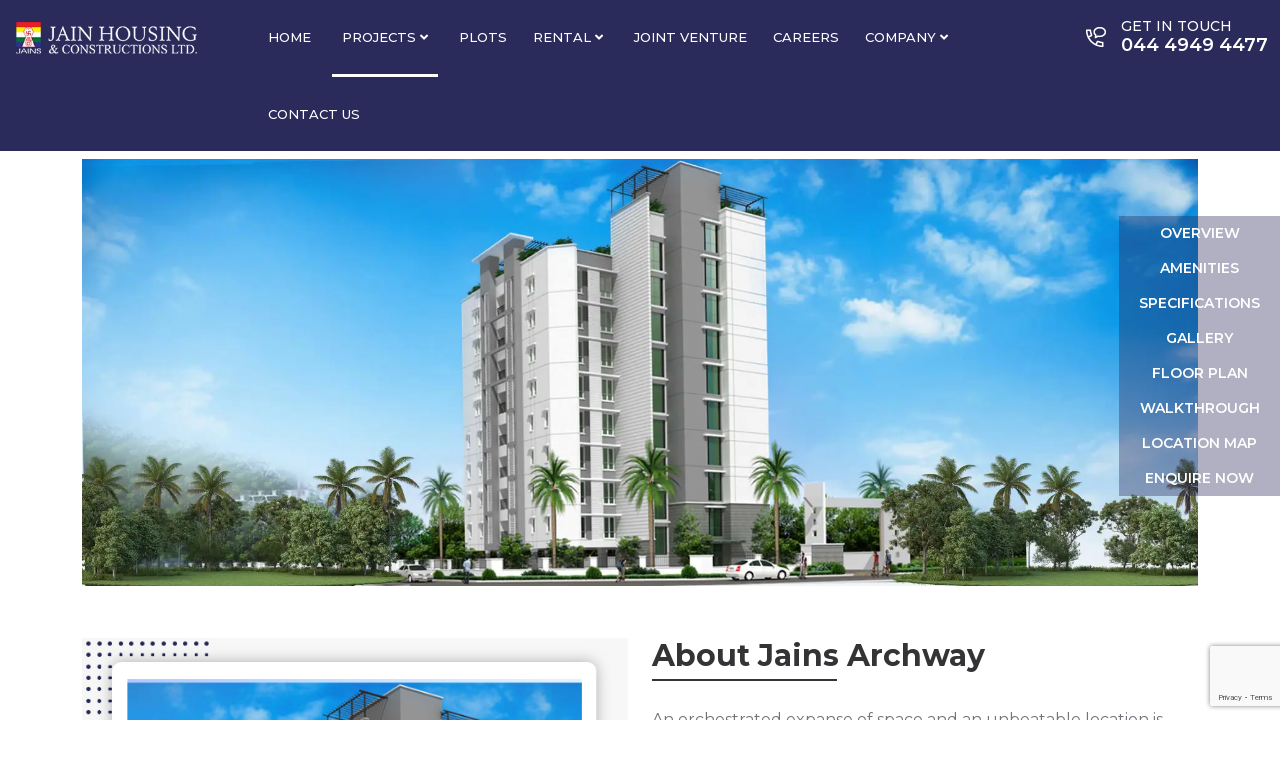

--- FILE ---
content_type: text/html; charset=UTF-8
request_url: https://jainhousing.com/chennai/jains-archway-kilpauk
body_size: 15175
content:
<!DOCTYPE html>
<html lang="zxx">
    <head>

        <!-- Google Tag Manager -->
    <script>(function(w,d,s,l,i){w[l]=w[l]||[];w[l].push({'gtm.start':
    new Date().getTime(),event:'gtm.js'});var f=d.getElementsByTagName(s)[0],
    j=d.createElement(s),dl=l!='dataLayer'?'&l='+l:'';j.async=true;j.src=
    'https://www.googletagmanager.com/gtm.js?id='+i+dl;f.parentNode.insertBefore(j,f);
    })(window,document,'script','dataLayer','GTM-PKRHMSH');</script>
    <!-- End Google Tag Manager -->
    <!-- Google tag (gtag.js) -->
    <script async src="https://www.googletagmanager.com/gtag/js?id=G-Z5YK5E4EQV"></script>
    <script>
        window.dataLayer = window.dataLayer || [];
        function gtag(){dataLayer.push(arguments);}
        gtag('js', new Date());
        gtag('config', 'G-Z5YK5E4EQV');
    </script>
<!-- Required Meta Tags -->
<meta charset="UTF-8">
<meta name="viewport" content="width=device-width, initial-scale=1.0">
<meta http-equiv="X-UA-Compatible" content="ie=edge">
    <meta name="robots" content="index,follow">

<!-- Page Title -->
            <title>Jains Archway – Premium Apartments in Kilpauk</title>
        <meta name="description" content="Looking for 3BHK apartments? Explore the latest amenities and desirable settings of the flats for sale in Kilpauk at Jains Archway. Book Now! ">
    <meta name="keywords" content="flats for sale in kilpauk, 3 bhk flats for sale in kilpauk, apartments for sale in kilpauk">
<!-- canonical -->
<link rel="canonical" href="https://jainhousing.com/chennai/jains-archway-kilpauk" />
<!-- Favicon Icon -->
<link rel="icon" href="https://jainhousing.com/assets/web/images/favicon.ico" type="image/x-icon" />

<!-- DNS Prefetch -->
<link rel="dns-prefetch" href="//cdnjs.cloudflare.com">
<link rel="dns-prefetch" href="//fonts.googleapis.com">
<link rel='dns-prefetch' href='//fonts.gstatic.com' />
<!-- CSS Files -->
<link rel="preload" href="https://jainhousing.com/assets/web/css/bootstrap.min.css" as="style">
<link rel="preload" href="https://jainhousing.com/assets/web/css/style.min.css" as="style">
<link rel="preload" href="https://jainhousing.com/assets/web/css/responsive.css" as="style">

<!-- CSS Files -->
<link rel="stylesheet" href="https://jainhousing.com/assets/web/css/bootstrap.min.css">
<link rel="stylesheet" href="https://jainhousing.com/assets/web/css/style.css">
<link rel="stylesheet" href="https://jainhousing.com/assets/web/css/responsive.css">
<link rel="stylesheet" href="https://use.fontawesome.com/releases/v5.15.4/css/all.css" integrity="sha384-DyZ88mC6Up2uqS4h/KRgHuoeGwBcD4Ng9SiP4dIRy0EXTlnuz47vAwmeGwVChigm" crossorigin="anonymous"/>
<meta name="csrf-token" content="uBMwQXVoXTqzza4E9EBDUEdEyS7ZVkG2GlGMCe0k">

                <style>
            .selected_false {
                background: #fff !important;
                color: #33369f !important;
                border: solid #33369f 1px !important;
            }
            .selected_true {
                background: #33369f !important;
                color: #ffffff !important;
                border: solid #33369f 1px !important;
            }
            .header1 {
                position: fixed;
                top: 0px;
                width: 100%;
                padding: 0px 0px 0px 0px;
                z-index: 3;
                background: #2a2b5b;
            }
            .blog-item a {
                text-align: start;
                font-size: 16px;
                font-weight: 600;
                margin-bottom: 0px;
                text-decoration: none;
                color: #343437;
            }
            @media(max-width:786px){
            #kenytChatBubble.style1 .kbubble-container {
                bottom: 40px !important;
            }
            #kenytChatBubble.style1 .chatWithUsMessageWrapper {
                bottom: 102px !important;
            }
            #kenytChatBubble.style1 #kenytBubbleContainer {
                bottom: 165px !important;
            }
            .#kenytChatBubble.style1{
                display: none;
            }
            }
            @media  only screen and (max-width: 600px) {
                .banner {
                    position: relative;
                    width: 100%;
                    padding-top: 10px;
                }
                .tata-logo {
                    display: flex;
                    justify-self: center;
                    width: 150px;
                }
            }

        </style>
    </head>
    <body>
        <!-- Google Tag Manager (noscript) -->
        <noscript><iframe src="https://www.googletagmanager.com/ns.html?id=GTM-PKRHMSH"
        height="0" width="0" style="display:none;visibility:hidden"></iframe></noscript>
        <!-- End Google Tag Manager (noscript) -->
    
    <section class="header1 sticky-header">
        <div class="container-fluid">
            <div class=" d-block d-sm-none">
                <div class="row">
                    <div class="col-xxl-2 col-xl-2 col-lg-3 col-sm-3 col-2">
                        <div class="mobile-header-section d-block d-lg-none">
                            <div class="mobile-header-wrapper">
                                <div class="">
                                    <div class="row">
                                        <div class=" d-flex justify-content-between align-items-center">
                                            <div class="mobile-header--right">
                                                <a href="#mobile-menu-offcanvas" class="mobile-menu offcanvas-toggle" data-bs-toggle="offcanvas">
                                                    <span class="mobile-menu-dash"></span>
                                                    <span class="mobile-menu-dash"></span>
                                                    <span class="mobile-menu-dash"></span>
                                                </a>
                                            </div>
                                        </div>
                                    </div>
                                </div>
                            </div>
                        </div>

                        <div id="mobile-menu-offcanvas" class="offcanvas offcanvas-leftside offcanvas-mobile-menu-section">
                            <div class="offcanvas-header text-right">
                                <button class="offcanvas-close" data-bs-dismiss="offcanvas"><i class="fa fa-times"></i></button>
                            </div>
                            <div class="offcanvas-mobile-menu-wrapper">
                                <div class="mobile-menu-center">
                                    <div class="offcanvas-menu">
                                        <ul>
                                            <li><a href="https://jainhousing.com">HOME</a></li>
                                            <li>
                                                <a href="#"><span>PROJECTS</span></a>
                                                <ul class="mobile-sub-menu">
                                                    <li>
                                                        <a href="#"><span>ONGOING</span></a>
                                                    <ul class="mobile-sub-menu">
                                                            <li><a href="https://jainhousing.com/ready-to-occupy-projects">READY TO OCCUPY</a></li>
                                                            <li><a href="https://jainhousing.com/under-construction-projects">UNDER CONSTRUCTION</a></li>
                                                        </ul>
                                                    </li>
                                                        <li><a href="https://jainhousing.com/upcoming-projects">UPCOMING</a></li>
                                                    <li><a href="https://jainhousing.com/completed-projects">COMPLETED</a></li>
                                                    <!-- <li><a href="https://jainhousing.com/ongoing-projects">ONGOING</a></li> -->
<!-- <li><a href="https://jainhousing.com/ready-to-occupy-projects">READY TO OCCUPY</a></li> -->
                                                    <!-- <li><a href="https://jainhousing.com/under-construction-projects">UNDER CONSTRUCTION</a></li> -->
                                                </ul>
                                            </li>
                                            <li><a href="https://jainhousing.com/plots">PLOTS</a></li>
                                            <li>
                                                <a href="https://jainhousing.com/rental"><span>RENTAL</span></a>
                                                <ul class="mobile-sub-menu">
                                                    <li><a href="https://jainhousing.com/rental-residential">RESIDENTIAL</a></li>
                                                    <li><a href="https://jainhousing.com/rental-commercial">COMMERCIAL SPACE</a></li>
                                                    <li><a href="https://jainhousing.com/rental-retail">RETAIL SPACE</a></li>
                                                </ul>
                                                <!-- <a href="https://jainhousing.com/rental">RENTAL</a> -->
                                            </li>
                                            <li><a href="https://jainhousing.com/joint-venture">JOINT VENTURE</a></li>
                                            <li><a href="https://jainhousing.com/careers">CAREERS</a></li>
                                            <li>
                                                <a href="#"><span>COMPANY</span></a>
                                                <ul class="mobile-sub-menu">
                                                    <li><a href="https://jainhousing.com/about-us">ABOUT US</a></li>
                                                    <li><a href="https://jainhousing.com/key-differentiator">KEY DIFFERENTIATOR</a></li>
                                                    <li><a href="https://jainhousing.com/csr-activities">CSR ACTIVITY</a></li>
                                                    <li><a href="https://jainhousing.com/awards-honours">AWARDS & HONOURS</a></li>
                                                    <li><a href="https://jainhousing.com/news-media">NEWS & MEDIA</a></li>
                                                    <li><a href="https://jainhousing.com/testimonials">TESTIMONIALS</a></li>
                                                    <li><a href="https://jainhousing.com/blogs">BLOGS</a></li>
                                                </ul>
                                            </li>
                                            <li><a href="https://jainhousing.com/contact-us">CONTACT US</a></li>
                                        </ul>
                                    </div>
                                </div>
                            </div>
                        </div>
                    </div>
                    <div class="col-xxl-2 col-xl-2 col-lg-3 col-sm-3 col-8">
                        <center>
                            <div class="logo"><a href="https://jainhousing.com"><img src="https://jainhousing.com/assets/web/index1/images/logo.webp" class="img-fluid" width="" height="75px"/></a></div>
                        </center>
                    </div>
                    <div class="col-xxl-2 col-xl-2 col-lg-3 col-sm-3 col-2">
                        <div class="mobi-con"><a href="tel:044 4949 4477"><i class="fa fa-phone-alt"></i></a></div>
                    </div>
                </div>
            </div>

            <div class="d-none d-lg-block d-xl-block d-xl-block d-md-block">
                <div class="row">
                    <div class="col-xxl-2 col-xl-2 col-lg-2 col-sm-3 col-10">
                        <div class="logo"><a href="https://jainhousing.com"><img src="https://jainhousing.com/assets/web/index1/images/logo.webp" class="img-fluid" width="300px" height="75px"/></a></div>
                    </div>
                    <div class="col-xxl-8 col-xl-8 col-lg-8 col-sm-6 col-2  d-flex justify-content-center">
                        <header class="header-section d-lg-block d-none">
                            <div class="header-bottom ">
                                <div class="row">
                                    <div class="">
                                        <div class="main-menu">
                                            <nav>
                                                <ul class="justify-content-center">
                                                    <li class="has-dropdown">
                                                        <a class="main-menu-link " href="https://jainhousing.com">Home</a>
                                                    </li>
                                                    <li class="has-dropdown">
                                                        <a href="https://jainhousing.com/properties" class="active">Projects <i class="fa fa-angle-down"></i></a>
                                                        <ul class="sub-menu">
                                                            <li class="multi-drop"><a href="#">ONGOING</a>
                                                                    <ul class="dropdown-menu">
                                                                        <li><a href="https://jainhousing.com/ready-to-occupy-projects">READY TO OCCUPY</a></li>
                                                                        <li><a href="https://jainhousing.com/under-construction-projects">UNDER CONSTRUCTION</a></li>
                                                                    </ul>
                                                                </li>
                                                            <li><a href="https://jainhousing.com/upcoming-projects">UPCOMING</a></li>
                                                            <li><a href="https://jainhousing.com/completed-projects">COMPLETED</a></li>
                                                            <!-- <li><a href="https://jainhousing.com/ready-to-occupy-projects">READY TO OCCUPY</a></li>
                                                            <li><a href="https://jainhousing.com/under-construction-projects">UNDER CONSTRUCTION</a></li> -->
                                                        </ul>
                                                    </li>
                                                    <li>
                                                        <a href="https://jainhousing.com/plots"  class="">PLOTS</a>
                                                    </li>
                                                    <li class="has-dropdown">
                                                        <a href="https://jainhousing.com/rental" class="">Rental <i class="fa fa-angle-down"></i></a>
                                                        <ul class="sub-menu">
                                                            <li><a href="https://jainhousing.com/rental-residential">RESIDENTIAL</a></li>
                                                            <li><a href="https://jainhousing.com/rental-commercial">COMMERCIAL SPACE</a></li>
                                                            <li><a href="https://jainhousing.com/rental-retail">RETAIL SPACE</a></li>
                                                        </ul>
                                                    </li>
                                                    <!-- <li>
                                                        <a href="https://jainhousing.com/rental" class="">Rental</a>
                                                    </li> -->
                                                    <li>
                                                        <a href="https://jainhousing.com/joint-venture"  class="">Joint Venture</a>
                                                    </li>
                                                    <li>
                                                        <a href="https://jainhousing.com/careers" class="">Careers</a>
                                                    </li>
                                                    <li class="has-dropdown">
                                                        <a href="#" class="">Company <i class="fa fa-angle-down"></i></a>
                                                        <ul class="sub-menu">
                                                            <li><a href="https://jainhousing.com/about-us">ABOUT US</a></li>
                                                            <li><a href="https://jainhousing.com/key-differentiator">KEY DIFFERENTIATOR</a></li>
                                                            <li><a href="https://jainhousing.com/csr-activities">CSR ACTIVITY</a></li>
                                                            <li><a href="https://jainhousing.com/awards-honours">AWARDS & HONOURS</a></li>
                                                            <li><a href="https://jainhousing.com/news-media">NEWS & MEDIA</a></li>
                                                            <li><a href="https://jainhousing.com/testimonials">TESTIMONIALS</a></li>
                                                            <li><a href="https://jainhousing.com/blogs">BLOGS</a></li>
                                                        </ul>
                                                    </li>
                                                    <li>
                                                        <a href="https://jainhousing.com/contact-us"  class="">Contact Us</a>
                                                    </li>
                                                </ul>
                                            </nav>
                                        </div>
                                    </div>
                                </div>
                            </div>
                        </header>
                    </div>
                    <div class="col-xxl-2 col-xl-2 col-lg-2 col-sm-3 col-3 d-none d-sm-block">
                        <div class="mobile-contact"><span class="get"> Get in Touch</span><br />
                        044 4949 4477
                        </div>
                    </div>
                </div>
            </div>
        </div>
    </section>

    <!--Common enquiry Modal -->
    <div class="modal fade" id="common-enquiry" tabindex="-1" aria-labelledby="commonModalLabel" aria-hidden="true">
        <div class="modal-dialog">
            <div class="modal-content">
                <div class="modal-header">
                    <h3 class="modal-title" id="commonModalLabel">Enquire Now</h3>
                    <button type="button" class="btn-close" data-bs-dismiss="modal" aria-label="Close"></button>
                </div>
                <div class="modal-body">
                    <form id="common-enquiry-form" action="https://jainhousing.com/common-enquiry" method="POST">
                        <input type="hidden" name="_token" value="uBMwQXVoXTqzza4E9EBDUEdEyS7ZVkG2GlGMCe0k">                        <input type="hidden" name="srd" value="#">
                        <input type="text" name="name" class="form-control alpha-only" placeholder="Enter Name" style="text-transform: capitalize;">
                        <input type="email" name="email" class="form-control" placeholder="Enter Email">
                        <input type="tel" name="phone" class="form-control" placeholder="Enter Phone">
                                                <select name="property_name" class="form-control">
                            <option value="Others" data-srd="62b2b209ed23e97b880dd544">Select Project</option>
                                                            <option value="Jains Alpine Meadows" data-project_id="62833a224443ae704fcd8402">Jains Alpine Meadows</option>
                                                            <option value="Jains Salzburg Square" data-project_id="62833b5c4443ae7580cc03b0">Jains Salzburg Square</option>
                                                            <option value="Jains Anayna" data-project_id="628652db4443ae35c1d09fe4">Jains Anayna</option>
                                                            <option value="Jains Swadesh" data-project_id="62a888d2c825617da4c97522">Jains Swadesh</option>
                                                            <option value="Jains Woodford" data-project_id="651523a10d1851d27b4a36ec">Jains Woodford</option>
                                                            <option value="Jains Charing Cross" data-project_id="648d52b3398c9e73d5361462">Jains Charing Cross</option>
                                                            <option value="Jains Avalon Springs" data-project_id="63d8998cc825614942e3e8c3">Jains Avalon Springs</option>
                                                            <option value="Jains Tufnell gardens" data-project_id="65152762e1148709c1c79fa0">Jains Tufnell gardens</option>
                                                            <option value="Jains Seven 77" data-project_id="62bd4bfd4443ae3feba6d791">Jains Seven 77</option>
                                                            <option value="Jains Pebble Brook" data-project_id="62833a524443ae7b3b245ade">Jains Pebble Brook</option>
                                                            <option value="Jains Archway" data-project_id="62833b2d4443ae7b3b245b70">Jains Archway</option>
                                                            <option value="Jains Inseli Park" data-project_id="62833a3a4443ae184031d173">Jains Inseli Park</option>
                                                            <option value="Jains Aadheeswar" data-project_id="62833a694443ae7b3b245af2">Jains Aadheeswar</option>
                                                            <option value="Jains Aadhya" data-project_id="6346a6e08eb6d81041baedc6">Jains Aadhya</option>
                                                            <option value="Jains Aadhidev" data-project_id="646f2e68ed23e94c80ead62c">Jains Aadhidev</option>
                                                            <option value="Jains Advaya" data-project_id="">Jains Advaya</option>
                                                            <option value="Jains Anushree" data-project_id="">Jains Anushree</option>
                                                            <option value="Jains Aashna" data-project_id="">Jains Aashna</option>
                                                            <option value="Aura Residences" data-project_id="">Aura Residences</option>
                                                            <option value="Adarsh Avenue" data-project_id="">Adarsh Avenue</option>
                                                            <option value="Jains Arunika" data-project_id="">Jains Arunika</option>
                                                            <option value="Jains Divyodaya" data-project_id="">Jains Divyodaya</option>
                                                    </select>
                        <input type="text" name="budget" class="form-control" placeholder="Budget" >
                        <div class="checkbox-1 d-flex" style="margin-bottom:15px;">
                            <input type="checkbox" id="sendNotify" style="height: fit-content; margin-top: 4px;" name="allow_whats">
                            <label for="sendNotify" style="padding-left:10px; font-size: 14px;">I hereby authorise to send notification on SMS/ MESSAGES/ PROMOTIONAL/ Informational messages.</label>
                        </div>
                        <div id="common_enquiry_form_captchadiv"></div>
                        <label id="error_cap_msg" class="error" for="common_enquiry_form_captchadiv" style="display:none;"></label>
                        <div class="modal-footer">
                            <button type="submit" id="btn_common_enquiry_submit" class="btn btn-primary"> Submit </button>
                        </div>
                    </form>
                </div>
            </div>
        </div>
    </div>
        <div class="side-enq">
            <ul>
                <li><a href="#project-overview">OVERVIEW</a></li>
                <li><a href="#aminities">AMENITIES</a></li>
                <li><a href="#specification">SPECIFICATIONS</a></li>
                                    <li><a href="#gallery">GALLERY</a></li>
                                                    <li><a href="#floor-plan">FLOOR PLAN</a></li>
                                <li><a href="#floor-plan">WALKTHROUGH</a></li>
                                    <li><a href="#location">LOCATION MAP</a></li>
                                <li><a href="#enquiry-bottom">ENQUIRE NOW</a></li>
            </ul>
        </div>
        <div class="overviewbg">
            <div class="container">
                <div class="row">
                    <div class="col-xxl-8 col-xl-8 col-lg-8 col-sm-12 col-xs-12  col-12">
                                                    <img src="https://jainhousing.com/assets/admin/uploads/property_icon/202307011257-64a022ce1f749.png" width="108" height="56" class="img-fluid" />
                                            </div>
                    <div class="col-xxl-4 col-xl-4 col-lg-4 col-sm-12 col-xs-12  col-12">
                        <div class="row">
                            <div class="col-xxl-6 col-xl-6 col-lg-6 col-sm-6 col-xs-6  col-6">
                                                                    <div class="broucher-bt">
                                        <a href="https://jainhousing.com/assets/admin/uploads/e_brochure/202308091148-64d37d08aebcd.pdf">
                                            <center> <img src="https://jainhousing.com/assets/web/images/Brochure.webp" width="24" height="24" />&nbsp;&nbsp; Brochure</center>
                                        </a>
                                    </div>
                                                            </div>
                            <div class="col-xxl-6 col-xl-6 col-lg-6 col-sm-6 col-xs-6  col-6">
                                <div class="enquirenow-bt">
                                    <a href="#" data-bs-toggle="modal" data-bs-target="#enquiry_model">
                                        <center><img src="https://jainhousing.com/assets/web/images/arrow-left-white.webp" width="24" height="24" />&nbsp;&nbsp;   Enquire Now </center>
                                    </a>
                                </div>
                            </div>
                        </div>
                    </div>
                </div>
            </div>
        </div>
        <section class="banner">
            <div class="container">
                                    <div class="">
                        <center>
                            <img src="https://jainhousing.com/assets/admin/uploads/property_banner/202503060755-67c955028e9cf.webp"
                                 alt="" loading="eager" width="1800" height="687" class="img-fluid" />
                        </center>
                    </div>
                
            </div>
        </section>

        <!-- project overview -->
        <section id="project-overview" class="project-overview ptb56">
            <div class="container">
                <div class="over-dt">
                    <div class="row">
                        <div class="col-xxl-6 col-xl-6 col-lg">
                            <img src="https://jainhousing.com/assets/admin/uploads/overview_video_img/202310201054-65325c7d9754c.jpg"
                            alt="Jains Archway - Luxury 3BHK Apartments/Flats for Sale in Kilpauk"
                            name="Overview" width="638" height="615" data-link="" class="img-fluid overview_video_img" loading='eager' />
                        </div>
                        <div class="col-xxl-6 col-xl-6 col-lg">
                            <div class="about-title">
                                <h1 class="">About Jains Archway</h1>
                            </div>
                            <div class="line1"></div>
                            <p>An orchestrated expanse of space and an unbeatable location is hard to miss when it comes as Jains Archway. With apartment units stacked to elegance, the project exemplifies the excellent co-ordination between elements of space, architecture, and design. The creators of this magnanimous project have made sure that comfort and convenience are never compromised.</p>

                            <div class="row">
                                                                    <div class="col-xxl-6 col-xl-6 col-lg-6 col-sm-12 col-xs-12  col-6">
                                        <div class="pr-price  overdetails">
                                            <span>Price</span><br>
                                                                                            3.95 Cr<span> Onwards </span>
                                                                                    </div>
                                    </div>
                                                                                                    <div class="col-xxl-6 col-xl-6 col-lg-6 col-sm-12 col-xs-12  col-6">
                                        <div class="pr-location overdetails"><span>Location</span><br>
                                            Kilpauk, Chennai
                                        </div>
                                    </div>
                                                                                                    <div class="col-xxl-6 col-xl-6 col-lg-6 col-sm-12 col-xs-12  col-6">
                                        <div class="pr-apartment overdetails"><span>Apartment</span><br>
                                                                                                                                                3 BHK
                                                
                                                                                    </div>
                                    </div>
                                                                                                    <div class="col-xxl-6 col-xl-6 col-lg-6 col-sm-12 col-xs-12  col-6">
                                        <div class="pr-units overdetails"><span>No.of Units</span><br>
                                            16
                                            <!-- 936 -->
                                        </div>
                                    </div>
                                                                                                    <div class="col-xxl-6 col-xl-6 col-lg-6 col-sm-12 col-xs-12  col-6">
                                        <div class="pr-size  overdetails">
                                            <span>Size</span><br>
                                            2234 sq.ft
                                        </div>
                                    </div>
                                                                                                    <div class="col-xxl-6 col-xl-6 col-lg-6 col-sm-12 col-xs-12  col-6">
                                                                                        <div class="pr-floor overdetails">
                                                <span>No of Floors</span>
                                                                                        <br>
                                            S+8
                                        </div>
                                    </div>
                                                                                                    <div class="col-xxl-6 col-xl-6 col-lg-6 col-sm-12 col-xs-12  col-6">
                                        <div class="pr-status overdetails"><span>Project Status</span><br>
                                            Ready To Occupy
                                        </div>
                                    </div>
                                                                                            </div>
                                                                                </div>
                    </div>
                </div>
            </div>

            <!-- Button trigger modal -->

            <!-- Modal -->
            <div class="modal fade" id="exampleModal" tabindex="-1" aria-labelledby="exampleModalLabel" aria-hidden="true">
                <div class="modal-dialog modal-lg">
                    <div class="modal-content">
                        <div class="modal-header">
                            <h5 class="modal-title" id="exampleModalLabel">Walkthrough Video</h5>
                            <button type="button" class="btn-close" data-bs-dismiss="modal" aria-label="Close"></button>
                        </div>
                        <div class="modal-body">
                            <iframe id="ytplayer" width="100%" height="415" ></iframe>
                        </div>
                    </div>
                </div>
            </div>

            <!-- Specs Modal -->
            <div class="modal fade" id="specsModal" tabindex="-1" aria-labelledby="specsModalLabel" aria-hidden="true">
                <div class="modal-dialog">
                    <div class="modal-content">
                        <div class="modal-header">
                            <h5 class="modal-title" id="specsModalLabel">Specifications</h5>
                            <button type="button" class="btn-close" data-bs-dismiss="modal" aria-label="Close"></button>
                        </div>
                        <div class="modal-body">
                        </div>
                    </div>
                </div>
            </div>

            <!-- brochure Modal -->
            <div class="modal fade" id="brochure" tabindex="-1" aria-labelledby="exampleModalLabel" aria-hidden="true">
                <div class="modal-dialog">
                    <div class="modal-content">
                        <div class="modal-header">
                            <h5 class="modal-title" id="exampleModalLabel">Brochure</h5>
                            <button type="button" class="btn-close" data-bs-dismiss="modal" aria-label="Close"></button>
                        </div>
                        <div class="modal-body">
                            <form id="Brochure-form" action="https://jainhousing.com/brochure-enquiry" class="create-user step-form-horizontal" method="POST">
                                <input type="hidden" name="_token" value="uBMwQXVoXTqzza4E9EBDUEdEyS7ZVkG2GlGMCe0k">                                <input type="hidden" id="bro_name" name="brochure_name" value="202308091148-64d37d08aebcd.pdf" class="form-control alpha-only" placeholder="Enter Name" style="text-transform: capitalize;">
                                <input type="hidden" name="property_name" value="Jains Archway" class="form-control alpha-only" >
                                <input type="hidden" name="srd" value="64b5643a8eb6d83a3ae9f38b">
                                <input type="text" name="name" class="form-control alpha-only" placeholder="Enter Name" style="text-transform: capitalize;" required>
                                <input type="email" name="email" class="form-control" placeholder="Enter Email" required>
                                <input type="number" name="phone" class="form-control" placeholder="Enter Phone" required>
                                <input type="text" name="budget" class="form-control" placeholder="Enter Budget" >
                                <div id="brochure_form_captchadiv"></div>
                                <label id="brochure_error_cap_msg" class="error" for="common_enquiry_form_captchadiv" style="display:none;"></label>
                                <div class="modal-footer">
                                    <button type="submit" id="btn_broch_form_submit" class="btn btn-primary"> Submit </button>
                                </div>
                            </form>
                        </div>
                    </div>
                </div>
            </div>

            <!--enquiry Modal -->
            <div class="modal fade" id="enquiry_model" tabindex="-1" aria-labelledby="exampleModalLabel" aria-hidden="true">
                <div class="modal-dialog">
                    <div class="modal-content">
                        <div class="modal-header">
                            <h2 class="modal-title" id="exampleModalLabel">Enquiry For - <b>Jains Archway</b></h2>
                            <button type="button" class="btn-close" data-bs-dismiss="modal" aria-label="Close"></button>
                        </div>
                        <div class="alert alert-success" id="success_msg" role="alert" style="display:none;" >Thank you for your enquiry
                            <button type="button" class="close" data-dismiss="alert" aria-label="Close">
                                <span aria-hidden="true">&times;</span>
                            </button>
                        </div>
                        <div class="alert alert-danger" id="error_msg" role="alert" style="display:none;" >Something went wrong please try again
                            <button type="button" class="close" data-dismiss="alert" aria-label="Close">
                                <span aria-hidden="true">&times;</span>
                            </button>
                        </div>
                        <div class="modal-body">
                            <form id="enquiry_form_popup" action="https://jainhousing.com/property-enquiry" class="create-user step-form-horizontal" method="POST">
                                <input type="hidden" name="_token" value="uBMwQXVoXTqzza4E9EBDUEdEyS7ZVkG2GlGMCe0k">                                <input type="hidden" name="property_name" value="Jains Archway">
                                <input type="hidden" name="srd" value="64b5643a8eb6d83a3ae9f38b">
                                <input type="text" name="name" class="form-control alpha-only" placeholder="Enter Name" style="text-transform: capitalize;" required="">
                                <input type="email" name="email" class="form-control" placeholder="Enter Email" required="" >
                                <input type="tel" name="phone" class="form-control" placeholder="Enter Phone" required="">
                                <input type="text" name="budget" class="form-control" placeholder="Budget" >
                                <div class="checkbox-1 d-flex" style="margin-bottom:15px;">
                                    <input type="checkbox" id="sendNotify" style="height: fit-content; margin-top: 4px;" name="allow_whats">
                                    <label for="sendNotify" style="padding-left:10px; font-size: 14px;">I hereby authorise to send notification on SMS/ MESSAGES/ PROMOTIONAL/ Informational messages.</label>
                                </div>
                                <div id="enquiry_mail_captchadiv"></div>
                                <label id="enquiry_error_cap_msg" class="error" for="enquiry_mail_captchadiv" style="display:none;"></label>
                                <div class="modal-footer">
                                    <button type="submit" id="enquiry_form_popup_submit" class="btn btn-primary"> Submit </button>
                                </div>
                            </form>
                        </div>
                    </div>
                </div>
            </div>
        </section>

        <!-- Features list -->
        <section id="aminities" class="aminities">
            <div class="property-det-title">
                <div class="container">
                    <div class="row">
                        <h3 class="text-white">7+ Amenities</h3>
                        <div class="line-white"></div>
                    </div>
                </div>
            </div>
            <div class="container">
                <div class="row">
                    <div class="col-xxl-7 col-xl-6 col-lg-6 col-sm-12 col-xs-12">
                        <ul>
                                                                                                                                                                                                                                                                                                                                                                                                                                                                                                                                                                                                                                                                                                                                                                                                    <li>
                                    <div class="am-img-box"> <center><img src="https://jainhousing.com/assets/admin/uploads/feature_icons/202306290449-649d0d51d22c4.webp" width="50" height="50" class="img-fluid" loading="lazy"></center></div>
                                    <div class="am-txt-box align-items-center">Swimming Pool</div>
                                    </li>
                                                                                                                                                                                                                                                                                                                                                                                                                                                                                                                                                                                                                                                                                                                                                                                                                                                                                                                                                                                                                                                                                                                                                                                                                                                                                                                                                                                                            <li>
                                    <div class="am-img-box"> <center><img src="https://jainhousing.com/assets/admin/uploads/feature_icons/202306290457-649d0f5452e57.webp" width="50" height="50" class="img-fluid" loading="lazy"></center></div>
                                    <div class="am-txt-box align-items-center">Covered Car Parking</div>
                                    </li>
                                                                                                                                                                                                                                                                                                                                                                                                                                                    <li>
                                    <div class="am-img-box"> <center><img src="https://jainhousing.com/assets/admin/uploads/feature_icons/202306290459-649d0fa795024.webp" width="50" height="50" class="img-fluid" loading="lazy"></center></div>
                                    <div class="am-txt-box align-items-center">Gym</div>
                                    </li>
                                                                                                                                                                                                                                                                                                                                                                                                                                                                                                                                                <li>
                                    <div class="am-img-box"> <center><img src="https://jainhousing.com/assets/admin/uploads/feature_icons/202306290501-649d100d12bc1.webp" width="50" height="50" class="img-fluid" loading="lazy"></center></div>
                                    <div class="am-txt-box align-items-center">Lift</div>
                                    </li>
                                                                                                                                                                                                                                                                                                                                                                                                                                                                                                                                                                                                                                                                                                                                                                                                                                                                                                                                                                                                                                                                                                                                                                                                                                                                                                                                                                                                                                                                                                                                                                                                                                                                                                                                                                                                                                                                                                                                                                                                                                                                                                                                                                                                                                                                                                                                                                                                                                                                                                                                                                                                                                                                                                                                                                                                                                                                                                                                                                                                                                                                                                                                                                                                                                                                                                                                                                                                                                                                                                                                                                                                                                                                                                                                                                                                                                                                                                                                                                                                                                                                                                                                                                                                                                                                                                                                                                                                                                                                                                                                                                                                                                                                                                                                                                                                                                                                                                                                                                                                                                                                                                                                                                                                                                                                                                                                                                                                                                                                                                                                                                                                                                                                                                                                                                                                                                    </ul>
                    </div>
                    <div class="col-xxl-5 col-xl-6 col-lg-6 col-sm-12 col-xs-12">
                        <div class="owl-carousel owl-three">
                                                                                                <a data-fancybox="amenities-gallery" href="https://jainhousing.com/assets/admin/uploads/feature_image/202503060755-67c954e38fb99.webp">
                                        <img src="https://jainhousing.com/assets/admin/uploads/feature_image/202503060755-67c954e38fb99.webp"  width="849" height="595" class="img-fluid" alt="" style="width: 100%;" loading="lazy">
                                    </a>
                                                                    <a data-fancybox="amenities-gallery" href="https://jainhousing.com/assets/admin/uploads/feature_image/202503060755-67c954e3940d2.webp">
                                        <img src="https://jainhousing.com/assets/admin/uploads/feature_image/202503060755-67c954e3940d2.webp"  width="849" height="595" class="img-fluid" alt="" style="width: 100%;" loading="lazy">
                                    </a>
                                                                    <a data-fancybox="amenities-gallery" href="https://jainhousing.com/assets/admin/uploads/feature_image/202503060755-67c954e3954e9.webp">
                                        <img src="https://jainhousing.com/assets/admin/uploads/feature_image/202503060755-67c954e3954e9.webp"  width="849" height="595" class="img-fluid" alt="" style="width: 100%;" loading="lazy">
                                    </a>
                                                                                    </div>
                    </div>
                </div>
            </div>
        </section>
        <!-- Features list  end here -->

                    <section id="specification" class="specification">
                <div class="property-det-title">
                    <div class="container">
                        <div class="row">
                            <h3>Specifications</h3>
                            <div class="line"></div>
                        </div>
                    </div>
                </div>
                <div class="container">
                    <div class="row">
                        <div class="owl-carousel owl-four">
                                                                                                <div class="item" onclick="myspecs(this)">
                                        <center>
                                            <img src="https://jainhousing.com/assets/admin/uploads/specification_image/202306211043-6492d447373bc.png" width="556" height="612" alt="" class="img-fluid" loading="lazy" />
                                        </center>
                                        <p class="specstitle" style="display:none;">Flooring</p>
                                        <div class="specscontent" style="display:none;">
                                            <ul>
	<li>The flooring in living, bed, dining and family will be of 3&rsquo;0&rdquo;X3&rsquo;0&rdquo; vitrified tiles</li>
	<li>The flooring in kitchen &amp; balconies will be of first quality Antiskid vitrified tiles</li>
	<li>The flooring in toilets &amp; wash area will be of first quality Antiskid ceramic tiles</li>
</ul>
                                        </div>
                                    </div>
                                                                    <div class="item" onclick="myspecs(this)">
                                        <center>
                                            <img src="https://jainhousing.com/assets/admin/uploads/specification_image/202310070717-652105f21e8d9.jpg" width="556" height="612" alt="" class="img-fluid" loading="lazy" />
                                        </center>
                                        <p class="specstitle" style="display:none;">Wall Tiling</p>
                                        <div class="specscontent" style="display:none;">
                                            <ul>
	<li>Kitchen is designed to complement the d&eacute;cor with ceramic wall tiles for 2 feet above the platform</li>
	<li>To create a world of your own, toilets will have ceramic wall tiles for full height as per architect&rsquo;s design</li>
	<li>Service areas will have ceramic tile for 4 feet height</li>
</ul>
                                        </div>
                                    </div>
                                                                    <div class="item" onclick="myspecs(this)">
                                        <center>
                                            <img src="https://jainhousing.com/assets/admin/uploads/specification_image/202310070717-652105f221d39.png" width="556" height="612" alt="" class="img-fluid" loading="lazy" />
                                        </center>
                                        <p class="specstitle" style="display:none;">Kitchen</p>
                                        <div class="specscontent" style="display:none;">
                                            <ul>
	<li>Black granite of size 10&rsquo;0&rdquo; x 2&rsquo;0&rdquo; will be provided. RCC platform can be provided on request</li>
	<li>Porcelain sink/ Stainless steel sink without a drain board will be provided</li>
</ul>
                                        </div>
                                    </div>
                                                                    <div class="item" onclick="myspecs(this)">
                                        <center>
                                            <img src="https://jainhousing.com/assets/admin/uploads/specification_image/202310070717-652105f222dfc.jpg" width="556" height="612" alt="" class="img-fluid" loading="lazy" />
                                        </center>
                                        <p class="specstitle" style="display:none;">Doors / Windows / Ventilators</p>
                                        <div class="specscontent" style="display:none;">
                                            <ul>
	<li>Main door will be made of teak wood frame with thick &amp; teak veneered flush shutter with intricate steel beeding</li>
	<li>Bedroom door will be made of teak wood frame with thick &amp; teak veneered flush shutter</li>
	<li>Toilet doors will be made of teak wood frame with thick &amp; teak veneered flush shutter and one side with teco finish</li>
	<li>French doors and windows of UPVC frame with glass shutters will be provided. Ventilators of high quality aluminium will be provided</li>
</ul>
                                        </div>
                                    </div>
                                                                    <div class="item" onclick="myspecs(this)">
                                        <center>
                                            <img src="https://jainhousing.com/assets/admin/uploads/specification_image/202307011154-64a013ff9c988.jpg" width="556" height="612" alt="" class="img-fluid" loading="lazy" />
                                        </center>
                                        <p class="specstitle" style="display:none;">Painting Finishes</p>
                                        <div class="specscontent" style="display:none;">
                                            <ul>
	<li>All walls except kitchen, service, balconies and toilets will be coated with putty and finished with emulsion paint inviting attention and creating a lasting impression</li>
	<li>Ceilings will be coated with putty and finished with OBD</li>
	<li>Other internal and external walls will be coated with putty and finished with emulsion paint</li>
	<li>Main door will be of Melamine finish</li>
	<li>All other doors will be finished with enamel paint</li>
</ul>

<p>&nbsp;</p>
                                        </div>
                                    </div>
                                                                    <div class="item" onclick="myspecs(this)">
                                        <center>
                                            <img src="https://jainhousing.com/assets/admin/uploads/specification_image/202307011154-64a013ff9d718.jpg" width="556" height="612" alt="" class="img-fluid" loading="lazy" />
                                        </center>
                                        <p class="specstitle" style="display:none;">Electricals</p>
                                        <div class="specscontent" style="display:none;">
                                            <ul>
	<li>Modular switches of WOODS (or) CRABTREE (or) equivalent will be provided</li>
	<li>Three-phase supply with concealed wiring will be provided. The actual supply will be single or three phase based on the TNEB rules and regulations at the time of energizing the complex</li>
	<li>Separate meter will be provided for each flat in the main board located outside the flat at the place of our choice</li>
	<li>Common meters will be provided for common services in the main board</li>
	<li>A/C provision will be provided in all the 3 bedrooms, living &amp; dining</li>
	<li>15A plug points will be provided for Fridge, Washing machine and geyser in toilets</li>
	<li>The wiring for 5A points will be of 1.5 sq.mm rating adequate for equipments of capacity of 750W and 15A points will be of 2.5 sq.mm rating adequate for equipments of capacity of 1500W</li>
	<li>AC wiring will be of 4 sq.mm which can take up a capacity of 2 tonnes</li>
	<li>Power backup for all the essential points inside the flat &amp; common areas &amp;lift; will be provided</li>
</ul>
                                        </div>
                                    </div>
                                                                    <div class="item" onclick="myspecs(this)">
                                        <center>
                                            <img src="https://jainhousing.com/assets/admin/uploads/specification_image/202307011154-64a013ff9e2b6.jpg" width="556" height="612" alt="" class="img-fluid" loading="lazy" />
                                        </center>
                                        <p class="specstitle" style="display:none;">TV and Telephone Cable</p>
                                        <div class="specscontent" style="display:none;">
                                            <ul>
	<li>TV and Telephone points will be provided in the Living and all bedrooms</li>
	<li>The cables for TV and Telephone will be provided from the flat up to a common junction point at a suitable location</li>
</ul>
                                        </div>
                                    </div>
                                                                    <div class="item" onclick="myspecs(this)">
                                        <center>
                                            <img src="https://jainhousing.com/assets/admin/uploads/specification_image/202310070717-652105f225f9d.jpg" width="556" height="612" alt="" class="img-fluid" loading="lazy" />
                                        </center>
                                        <p class="specstitle" style="display:none;">Plumbing &amp; Sanitary</p>
                                        <div class="specscontent" style="display:none;">
                                            <ul>
	<li>All toilets will be provided with wall mounted cascade type of EWC</li>
	<li>Dining will be provided with Designer wash basin</li>
	<li>Branded fittings will be provided in the toilets</li>
</ul>
                                        </div>
                                    </div>
                                                                                    </div>
                    </div>
                </div>
            </section>
        
                    <section id="gallery" class="gallery">
                <div class="property-det-title">
                    <div class="container">
                        <div class="row">
                            <h2 class="text-white">Experience life at Jains Archway</h2>
                            <div class="line-white"></div>
                        </div>
                    </div>
                </div>
                <div class="container">
                    <div class="row  justify-content-center">
                        <div class="col-xxl-8 col-xl-8 col-lg-8 col-sm-12 col-xs-12">
                            <ul class="nav nav-tabs justify-content-center"  role="tablist">
                                                                                                            <li class="nav-item tabnav" >
                                            <a class="nav-link active" id="tab-list-0" data-bs-toggle="tab" data-bs-target="#tab-content-0" role="tab" aria-controls="home" aria-selected="true">Exterior</a>
                                        </li>
                                                                                                </ul>

                            <div class="tab-content" id="galleryTabContent">
                                
                                                                            <div class="tab-pane fade show active" id="tab-content-0" role="tabpanel" aria-labelledby="tab-list-0">
                                                                                        <div class="owl-carousel owl-two d-block ">
                                                                                                    <div class="item">
                                                        <center>
                                                            <a data-fancybox="gallery-Exterior" href="https://jainhousing.com/assets/admin/uploads/gallery/202310070709-652104157dce5.webp">
                                                                <img src="https://jainhousing.com/assets/admin/uploads/gallery/202310070709-652104157dce5.webp" width="900" height="506" class="img-fluid" alt="" loading="lazy">
                                                            </a>
                                                        </center>
                                                    </div>
                                                                                                    <div class="item">
                                                        <center>
                                                            <a data-fancybox="gallery-Exterior" href="https://jainhousing.com/assets/admin/uploads/gallery/202310070709-6521041580c83.webp">
                                                                <img src="https://jainhousing.com/assets/admin/uploads/gallery/202310070709-6521041580c83.webp" width="900" height="506" class="img-fluid" alt="" loading="lazy">
                                                            </a>
                                                        </center>
                                                    </div>
                                                                                                    <div class="item">
                                                        <center>
                                                            <a data-fancybox="gallery-Exterior" href="https://jainhousing.com/assets/admin/uploads/gallery/202310070709-6521041580ee6.webp">
                                                                <img src="https://jainhousing.com/assets/admin/uploads/gallery/202310070709-6521041580ee6.webp" width="900" height="506" class="img-fluid" alt="" loading="lazy">
                                                            </a>
                                                        </center>
                                                    </div>
                                                                                                    <div class="item">
                                                        <center>
                                                            <a data-fancybox="gallery-Exterior" href="https://jainhousing.com/assets/admin/uploads/gallery/202310070709-65210415810b8.webp">
                                                                <img src="https://jainhousing.com/assets/admin/uploads/gallery/202310070709-65210415810b8.webp" width="900" height="506" class="img-fluid" alt="" loading="lazy">
                                                            </a>
                                                        </center>
                                                    </div>
                                                                                                    <div class="item">
                                                        <center>
                                                            <a data-fancybox="gallery-Exterior" href="https://jainhousing.com/assets/admin/uploads/gallery/202310070709-65210415812b6.webp">
                                                                <img src="https://jainhousing.com/assets/admin/uploads/gallery/202310070709-65210415812b6.webp" width="900" height="506" class="img-fluid" alt="" loading="lazy">
                                                            </a>
                                                        </center>
                                                    </div>
                                                                                                    <div class="item">
                                                        <center>
                                                            <a data-fancybox="gallery-Exterior" href="https://jainhousing.com/assets/admin/uploads/gallery/202310070709-6521041581484.webp">
                                                                <img src="https://jainhousing.com/assets/admin/uploads/gallery/202310070709-6521041581484.webp" width="900" height="506" class="img-fluid" alt="" loading="lazy">
                                                            </a>
                                                        </center>
                                                    </div>
                                                                                                    <div class="item">
                                                        <center>
                                                            <a data-fancybox="gallery-Exterior" href="https://jainhousing.com/assets/admin/uploads/gallery/202310070709-6521041581671.jpg">
                                                                <img src="https://jainhousing.com/assets/admin/uploads/gallery/202310070709-6521041581671.jpg" width="900" height="506" class="img-fluid" alt="" loading="lazy">
                                                            </a>
                                                        </center>
                                                    </div>
                                                                                            </div>
                                        </div>
                                                                                                </div>
                        </div>
                    </div>
                </div>
            </section>
                <section id="floor-plan" style="background: url(https://jainhousing.com/assets/web/images/floor-bg.webp) repeat-y;" class="">
            <div class="container">
                <div class="row justify-content-center">
                    <div class="col-xxl-6 col-xl-6 col-lg-6 col-sm-12 col-xs-12" style="background: #ededed;">
                                                    <div class="floor-plan">
                                <div class="property-det-title">
                                    <h3>Floor Plan</h3>
                                    <div class="line"></div>
                                </div>
                                <ul class="nav nav-tabs justify-content-center" id="myTab" role="tablist">
                                                                                                                        <li class="nav-item tabnav" >
                                                <a class="nav-link active tab-style1" id="floorplan-tab-list-0" data-bs-toggle="tab" data-bs-target="#floorplan-tab-content-0" role="tab" aria-controls="home" aria-selected="true">Floor Plan</a>
                                            </li>
                                                                                                                                                                <li class="nav-item tabnav" >
                                                <a class="nav-link tab-style1" id="floorplan-tab-list-1" data-bs-toggle="tab" data-bs-target="#floorplan-tab-content-1" role="tab" aria-controls="home" aria-selected="false">Unit Plan</a>
                                            </li>
                                                                                                            </ul>

                                <div class="tab-content" id="floorplanTabContent" style="border: solid 1px #343437;background: #ffff;padding-top: 20px;">
                                                                                                                        <div class="tab-pane fade show active" id="floorplan-tab-content-0" role="tabpanel" aria-labelledby="floorplan-tab-list-0">
                                                                                                                                                    
                                                    <div id="floor_child29" class="floor_child">
                                                                                                                <div class="magnify">
                                                            <div class="magnified">
                                                                <a data-fancybox="floorplan-gallery0" href="https://jainhousing.com/assets/admin/uploads/floor_plan/202306241711-649723b389119.jpg">
                                                                    <img src="https://jainhousing.com/assets/admin/uploads/floor_plan/202306241711-649723b389119.jpg" alt="" width="950" height="632" class="img-fluid" loading="lazy"/>
                                                                </a>
                                                            </div>
                                                            <div class="magnifier"
                                                                style="background-image: url(https://jainhousing.com/assets/admin/uploads/floor_plan/202306241711-649723b389119.jpg);">
                                                            </div>
                                                        </div>
                                                                                                            </div>
                                                                                            </div>
                                                                                                                                                                <div class="tab-pane fade" id="floorplan-tab-content-1" role="tabpanel" aria-labelledby="floorplan-tab-list-1">
                                                                                                    <div class="floorplan_selectbox">
                                                        <center>
                                                            Select the Tower
                                                            <select name="floor_child" id="">
                                                                                                                                    <option value="383">1st Floor Unit Plan</option>
                                                                                                                                    <option value="387">2nd Floor Unit Plan</option>
                                                                                                                                    <option value="388">3rd Floor Unit Plan</option>
                                                                                                                                    <option value="389">4th Floor Unit Plan</option>
                                                                                                                                    <option value="390">Car Parking Plan</option>
                                                                                                                            </select>
                                                        </center>
                                                    </div>
                                                                                                                                                    
                                                    <div id="floor_child383" class="floor_child">
                                                                                                                    <div class="magnify">
                                                                <div class="magnified">
                                                                    <a data-fancybox="floorplan-gallery1" href="https://jainhousing.com/assets/admin/uploads/floor_plan/202312010612-6569794e13838.webp">
                                                                        <img src="https://jainhousing.com/assets/admin/uploads/floor_plan/202312010612-6569794e13838.webp" alt="" width="950" height="632" class="img-fluid" loading="lazy" />
                                                                    </a>
                                                                </div>
                                                                <div class="magnifier"
                                                                    style="background-image: url(https://jainhousing.com/assets/admin/uploads/floor_plan/202312010612-6569794e13838.webp);">
                                                                </div>
                                                            </div>
                                                                                                            </div>
                                                                                                    
                                                    <div id="floor_child387" class="floor_child">
                                                                                                                    <div class="magnify">
                                                                <div class="magnified">
                                                                    <a data-fancybox="floorplan-gallery1" href="https://jainhousing.com/assets/admin/uploads/floor_plan/202312010612-6569794e16d18.webp">
                                                                        <img src="https://jainhousing.com/assets/admin/uploads/floor_plan/202312010612-6569794e16d18.webp" alt="" width="950" height="632" class="img-fluid" loading="lazy" />
                                                                    </a>
                                                                </div>
                                                                <div class="magnifier"
                                                                    style="background-image: url(https://jainhousing.com/assets/admin/uploads/floor_plan/202312010612-6569794e16d18.webp);">
                                                                </div>
                                                            </div>
                                                                                                            </div>
                                                                                                    
                                                    <div id="floor_child388" class="floor_child">
                                                                                                                    <div class="magnify">
                                                                <div class="magnified">
                                                                    <a data-fancybox="floorplan-gallery1" href="https://jainhousing.com/assets/admin/uploads/floor_plan/202312010612-6569794e1773d.webp">
                                                                        <img src="https://jainhousing.com/assets/admin/uploads/floor_plan/202312010612-6569794e1773d.webp" alt="" width="950" height="632" class="img-fluid" loading="lazy" />
                                                                    </a>
                                                                </div>
                                                                <div class="magnifier"
                                                                    style="background-image: url(https://jainhousing.com/assets/admin/uploads/floor_plan/202312010612-6569794e1773d.webp);">
                                                                </div>
                                                            </div>
                                                                                                            </div>
                                                                                                    
                                                    <div id="floor_child389" class="floor_child">
                                                                                                                    <div class="magnify">
                                                                <div class="magnified">
                                                                    <a data-fancybox="floorplan-gallery1" href="https://jainhousing.com/assets/admin/uploads/floor_plan/202312010612-6569794e18169.webp">
                                                                        <img src="https://jainhousing.com/assets/admin/uploads/floor_plan/202312010612-6569794e18169.webp" alt="" width="950" height="632" class="img-fluid" loading="lazy" />
                                                                    </a>
                                                                </div>
                                                                <div class="magnifier"
                                                                    style="background-image: url(https://jainhousing.com/assets/admin/uploads/floor_plan/202312010612-6569794e18169.webp);">
                                                                </div>
                                                            </div>
                                                                                                            </div>
                                                                                                    
                                                    <div id="floor_child390" class="floor_child">
                                                                                                                    <div class="magnify">
                                                                <div class="magnified">
                                                                    <a data-fancybox="floorplan-gallery1" href="https://jainhousing.com/assets/admin/uploads/floor_plan/202312010612-6569794e18b07.webp">
                                                                        <img src="https://jainhousing.com/assets/admin/uploads/floor_plan/202312010612-6569794e18b07.webp" alt="" width="950" height="632" class="img-fluid" loading="lazy" />
                                                                    </a>
                                                                </div>
                                                                <div class="magnifier"
                                                                    style="background-image: url(https://jainhousing.com/assets/admin/uploads/floor_plan/202312010612-6569794e18b07.webp);">
                                                                </div>
                                                            </div>
                                                                                                            </div>
                                                                                            </div>
                                                                                                            </div>
                            </div>
                                            </div>
                    <div class="col-xxl-6 col-xl-6 col-lg-6 col-sm-12 col-xs-12">
                        <div class="floor-plan">
                            <div class="property-det-title">
                                <h3>Project Walkthrough</h3>
                                <div class="line"></div>
                            </div>
                            <ul class="nav nav-tabs justify-content-center" id="walkthroughTab" role="tablist">
                                                                    <li class="nav-item tabnav" >
                                        <a class="nav-link active tab-style2" id="walkthrough" data-bs-toggle="tab" data-bs-target="#walkthroughp" role="tab" aria-controls="home" aria-selected="true">Walkthrough</a>
                                    </li>
                                                                                                                                                                    
                            </ul>
                            <div class="tab-content" id="walkthroughTabContent">
                                                                    <div class="tab-pane fade show active" id="walkthroughp" role="tabpanel" aria-labelledby="walkthrough">
                                                                                <img src="https://jainhousing.com/assets/admin/uploads/walkthrough_thumb/202311030927-6544bcf52e680.png" width="950" height="698" data-link="" name="Walkthrough" alt="" class="img-fluid wvvideo" loading="lazy"/>
                                                                            </div>
                                                                                            </div>
                        </div>
                    </div>
                </div>
            </div>
        </section>
                    <section id="location" class="location">
                <div class="property-det-title">
                    <div class="container">
                        <div class="row">
                            <h3 class="text-white">Discover your location</h3>
                            <div class="line-white"></div>
                        </div>
                    </div>
                </div>

                <div class="container">
                    <div class="row justify-content-center">
                        <div class="col-xxl-12 col-xl-12 col-lg-12 col-sm-12 col-12" >
                            <center>
                                <iframe src="https://www.google.com/maps/embed?pb=!1m14!1m8!1m3!1d31090.159775571454!2d80.243414!3d13.082069!3m2!1i1024!2i768!4f13.1!3m3!1m2!1s0x3a5265d81dba09c3%3A0x676b7a83b62ee8b8!2sJain&#39;s%20Archway%20Apts.!5e0!3m2!1sen!2sin!4v1687626480384!5m2!1sen!2sin" width="100%" height="450" style="border:0;" allowfullscreen="" loading="lazy" referrerpolicy="no-referrer-when-downgrade"></iframe>
                            </center>
                        </div>
                    </div>
                </div>
            </section>
                        
        <!-- Project Highlights -->
<!--        -->
        
        
        <!-- Project Highlights -->
        <!---->


<!-- Project Highlights -->
        <!---->
        
        
        <!-- Project Highlights -->

        <!---->
        
        <section id="enquiry-bottom" class="enquiry-bottom">
            <div class="property-det-title">
                <div class="container">
                    <div class="row">

                                                <h3 class="text-white" >Get in Touch</h3>
                        <div class="line-white"></div>
                    </div>
                </div>
            </div>
            <div class="container">
                <form id="getintouch-form" action="https://jainhousing.com/property-getintouch" method="POST">
                    <input type="hidden" name="_token" value="uBMwQXVoXTqzza4E9EBDUEdEyS7ZVkG2GlGMCe0k">                    <input type="hidden" name="property_name" value="Jains Archway">
                    <input type="hidden" name="srd" value="64b5643a8eb6d83a3ae9f38b">
                    <div class="row">
                        <div class="col-xxl-3 col-xl-3 col-lg-3 col-sm-12 col-xs-12">
                            <div class="form-group "><input type="text" class="form-control" name="name" placeholder="Enter your Name" id="firstname" /></div>
                        </div>
                        <div class="col-xxl-3 col-xl-3 col-lg-3 col-sm-12 col-xs-12">
                            <div class="form-group"><input type="email" class="form-control" name="email" id="email" placeholder="Enter your Email Address" /></div>
                        </div>
                        <div class="col-xxl-3 col-xl-3 col-lg-3 col-sm-12 col-xs-12">
                            <div class="form-group"><input type="text" class="form-control" name="phone" id="phone" placeholder="Enter your Mobile Number" /></div>
                        </div>
                        <div class="col-xxl-3 col-xl-3 col-lg-3 col-sm-12 col-xs-12">
                            <div class="text-center top-space form-button"> <center><button class="g-recaptcha invisible-recaptcha btn-success btn-block btn-md" type="submit" style="background:rgb(255, 199, 0); padding:10px !important;font-size: 16px;font-weight: 700;border: none;border-radius: 0px;color:#504949;width: 100%; pointer-events: none;" id="btn_getintouch_form_submit" >Enquire Now</button></center>
                        </div>
                    </div>
                </form>
            </div>
        </section>
                    <section id="explor-project" class="explor-project">
                <div class="property-det-title">
                    <div class="container">
                        <div class="row">
                            <h3>Explore Our Projects</h3>
                            <div class="line"></div>
                        </div>
                    </div>
                </div>
                <div class="container">
                    <div class="row">
                        <div class="col-xl-4 col-md-12 col-12">
        <div class="blog-item">
             
                <a href="https://jainhousing.com/chennai/jains-pebble-brook-thoraipakkam">
                                                                                <div class="ribbon1"><span>CC Obtained</span></div>
                                                                                <center><img src="https://jainhousing.com/assets/admin/uploads/property_thumb/202306260612-64992c592d3ab.jpg" width="758" height="528" class="img-fluid"  loading="lazy"/></center>
                <div class="blog-content">
                    <h2>Jains Pebble Brook</h2>
                                            <div class="">
                            <div class="row">
                                <div class="col-md-6 col-6"> 
                                    <div class="ex-location ex-overdetails"><span>Location</span><br>
                                        Thoraipakkam, OMR
                                    </div>
                                </div>
                                <div class="col-md-6 col-6"> 
                                                                            <div class="ex-apartment ex-overdetails">
                                            <span>Apartment</span><br>
                                                                                                                                                1, 2, 3, 4 BHK
                                                                                                                                    </div>
                                                                    </div>
                                <div class="col-md-6 col-6"> 
                                    <div class="ex-price ex-overdetails"><span>Price</span><br>
                                                                                    42 Lac Onwards
                                                                            </div>
                                </div>
                                <div class="col-md-6 col-6"> 
                                    <div class="ex-status ex-overdetails"><span>Project Status</span><br>
                                        Ready To Occupy
                                    </div>
                                </div>
                            </div>
                        </div>
                        
                        <div class="view-more">
                            <a href="https://jainhousing.com/chennai/jains-pebble-brook-thoraipakkam" ><center> View More</center></a>
                        </div>
                                    </div>
            </a>
        </div>
    </div>
    <div class="col-xl-4 col-md-12 col-12">
        <div class="blog-item">
             
                <a href="https://jainhousing.com/chennai/jains-inseli-park-padur">
                                                                                <div class="ribbon1"><span>CC Obtained</span></div>
                                                                                <center><img src="https://jainhousing.com/assets/admin/uploads/property_thumb/202306260615-64992d17a86e2.jpg" width="758" height="528" class="img-fluid"  loading="lazy"/></center>
                <div class="blog-content">
                    <h2>Jains Inseli Park</h2>
                                            <div class="">
                            <div class="row">
                                <div class="col-md-6 col-6"> 
                                    <div class="ex-location ex-overdetails"><span>Location</span><br>
                                        Padur, Chennai
                                    </div>
                                </div>
                                <div class="col-md-6 col-6"> 
                                                                            <div class="ex-apartment ex-overdetails">
                                            <span>Apartment</span><br>
                                                                                                                                                
                                                    2 &amp;  3 BHK
                                                                                                                                    </div>
                                                                    </div>
                                <div class="col-md-6 col-6"> 
                                    <div class="ex-price ex-overdetails"><span>Price</span><br>
                                                                                    63 Lac Onwards
                                                                            </div>
                                </div>
                                <div class="col-md-6 col-6"> 
                                    <div class="ex-status ex-overdetails"><span>Project Status</span><br>
                                        Ready To Occupy
                                    </div>
                                </div>
                            </div>
                        </div>
                        
                        <div class="view-more">
                            <a href="https://jainhousing.com/chennai/jains-inseli-park-padur" ><center> View More</center></a>
                        </div>
                                    </div>
            </a>
        </div>
    </div>
    <div class="col-xl-4 col-md-12 col-12">
        <div class="blog-item">
             
                <a href="https://jainhousing.com/chennai/jains-aadhya1">
                                                <div class="ribbon"><span>NEW LAUNCH</span></div>
                                                                                                                <center><img src="https://jainhousing.com/assets/admin/uploads/property_thumb/202307061141-64a6a863829c3.jpg" width="758" height="528" class="img-fluid"  loading="lazy"/></center>
                <div class="blog-content">
                    <h2>Jains Aadhya</h2>
                                            <div class="">
                            <div class="row">
                                <div class="col-md-6 col-6"> 
                                    <div class="ex-location ex-overdetails"><span>Location</span><br>
                                        Semmancheri, Chennai
                                    </div>
                                </div>
                                <div class="col-md-6 col-6"> 
                                                                            <div class="ex-apartment ex-overdetails">
                                            <span>Apartment</span><br>
                                                                                                                                                
                                                    1 &amp;  2 BHK
                                                                                                                                    </div>
                                                                    </div>
                                <div class="col-md-6 col-6"> 
                                    <div class="ex-price ex-overdetails"><span>Price</span><br>
                                                                                    55 Lac Onwards
                                                                            </div>
                                </div>
                                <div class="col-md-6 col-6"> 
                                    <div class="ex-status ex-overdetails"><span>Project Status</span><br>
                                        Under Construction
                                    </div>
                                </div>
                            </div>
                        </div>
                        
                        <div class="view-more">
                            <a href="https://jainhousing.com/chennai/jains-aadhya1" ><center> View More</center></a>
                        </div>
                                    </div>
            </a>
        </div>
    </div>
                    </div>
                </div>
            </section>
                <div class="fixed visible-xs mob-btn d-block d-sm-none">
            <a class="inline-block text-uppercase" onclick="return gtag_report_conversion('tel:044 4949 4477');" href="tel: 044 4949 4477">Call Now</a>
            <a class="inline-block text-uppercase" href="#" data-bs-toggle="modal" data-bs-target="#enquiry_model">Enquire Now</a>
        </div>
            <footer>
                <div class="footer-contact pb-5">
                    <div class="container">
                        <div class="row">
                            <div class="col-xxl-4 col-xl-4 col-lg-4 col-sm-4 col-12">
                                <a href="https://maps.app.goo.gl/ZmznmTwGTnMZKd4Q9" target="_blank">
                                    <div class="footer-adress text-white">
                                        <p> Head Office <br>No: 98/99, Habibullah Road,<br />Near Pasumpon Thevar Mandapam,<br />T.Nagar, Chennai - 600017</p>
                                    </div>
                                </a>
                            </div>
                            <div class="col-xxl-4 col-xl-4 col-lg-4 col-sm-4 col-12">
                                <div class="footer-phone text-white">
                                    <p><strong> Sales Enquiry:</strong><a href="tel:044 4949 4477"> 044 4949 4477</a> <br />
                                    <strong>General Enquiry:</strong><a href="tel:044 4679 1111"> 044 4679 1111</a> </p>
                                </div>
                            </div>
                            <div class="col-xxl-4 col-xl-4 col-lg-4 col-sm-4 col-12">
                                <div class="footer-email text-white">
                                    <p><strong>Sales:</strong><a href="mailto:enquiry@jainhousing.com"> enquiry@jainhousing.com</a><br />
                                    <strong>General:</strong><a href="mailto:support@jainhousing.com"> support@jainhousing.com</a> </p>
                                </div>
                            </div>
                        </div>
                    </div>
                </div>
                <div class="seolinks pb-0">
                    <div class="container">
                        <div class="row">
                            <div class="col-xxl-12 col-xl-12 col-lg-12 col-sm-12 col-12">
                                <h2 class="text-white">Our Projects</h2>
                                <ul>
                                    <li><a href="https://jainhousing.com/coimbatore/jains-anayna">Developer in Coimbatore</a></li>
                                    <li><a href="https://jainhousing.com/hyderabad/jains-carlton-creek-kachaguda">Developer in Hyderabad</a></li>
                                    <li><a href="https://jainhousing.com/properties">Developer in Chennai</a></li>
                                    <li><a href="https://jainhousing.com/bangalore/jains-aashraya">Developer in Bangalore</a></li>
                                    <li><a href="https://jainhousing.com/cochin/jains-tufnell-gardens">Developer in Kochi</a></li>
                                </ul>
                                <ul>
                                    <li><a href="https://jainhousing.com/coimbatore/jains-anayna">Apartment in Coimbatore</a></li>
                                    <li><a href="https://jainhousing.com/hyderabad/jains-salzburg-square-bandlaguda-jagir">Apartment in Hyderabad</a></li>
                                    <li><a href="https://jainhousing.com/bangalore/jains-aashraya">Apartment in Bangalore</a></li>
                                    <li><a href="https://jainhousing.com/properties">Apartment in Chennai</a></li>
                                    <li><a href="https://jainhousing.com/cochin/jains-tufnell-gardens">Apartment in Kochi</a></li>
                                </ul>
                                <ul>
                                    <li><a href="https://jainhousing.com/chennai/jains-seven-77-perungudi">Apartments in Perungudi</a></li>
                                    <li><a href="https://jainhousing.com/chennai/jains-anarghya-pallikaranai">Apartments in Pallikaranai</a></li>
                                    <li><a href="https://jainhousing.com/chennai/jains-aadhidev">Apartments in Manapakkam</a></li>
                                    <li><a href="https://jainhousing.com/chennai/jains-aakarsha-madipakkam">Apartments in Madipakkam</a></li>
                                    <li><a href="https://jainhousing.com/chennai/jains-alpine-meadows-pallavaram">Apartments in Pallavaram</a></li>
                                </ul>
                                <ul>
                                    <li><a href="https://jainhousing.com/chennai/jains-westminster-saligramam">Apartments in Saligramam</a></li>
                                    <li><a href="https://jainhousing.com/chennai/jains-pebble-brook-thoraipakkam">Apartments in Thoraipakkam</a></li>
                                    <li><a href="https://jainhousing.com/chennai/jains-archway-kilpauk">Apartments in Kilpauk</a></li>
                                    <li><a href="https://jainhousing.com/chennai/jains-inseli-park-padur">Apartments in Padur</a></li>
                                    <li><a href="https://jainhousing.com/chennai/jains-sukriti-west-mogappair">Apartments in Mogappair</a></li>
                                </ul>
                                <ul>
                                    <li><a href="https://jainhousing.com/chennai/jains-ansruta-nungambakkam">Apartments in Nungambakkam</a></li>
                                    <li><a href="https://jainhousing.com/chennai/jains-avalon-springs-potheri">Apartments in Potheri</a></li>
                                    <li><a href="https://jainhousing.com/chennai/jains-avalon-springs-potheri">Apartments in Guduvancherry</a></li>
                                    <li><a href="https://jainhousing.com/chennai/jains-inseli-park-padur">Apartments in Navalur</a></li>
                                    <li><a href="https://jainhousing.com/chennai/jains-aadhya">Apartments in Semmancheri</a></li>
                                </ul>
                            </div>
                        </div>
                    </div>
                </div>

                <div class="footer-bottom">
                    <div class="container">
                        <div class="row">
                            <div class="col-xxl-4 col-xl-4 col-lg-4 col-sm-4 col-xs-12">
                                <h2>Our Accreditation</h2>
                                <img src="https://jainhousing.com/assets/web/index1/images/credai-logo.webp" loading="lazy" class="img-fluid" width="189px" height="61px"/>
                            </div>
                            <div class="col-xxl-8 col-xl-8 col-lg-8 col-sm-8 col-xs-12">
                                <p class="text-end"> <a href="https://jainhousing.com/completed-projects">Completed Projects</a> | <a href="https://jainhousing.com/nri">NRI</a> | <a href="https://jainhousing.com/channel-partner">Channel Partner</a> | <a href="https://jainhousing.com/disclaimer">Disclaimer</a> | <a href="https://jainhousing.com/terms-of-use">Terms Of Use</a> |
                                <br /> <a href="https://jainhousing.com/privacy-policy">Privacy Policy</a> | <a href="https://jainhousing.com/payment-terms-condition">Payments</a> | <a href="https://jainhousing.com/trade-mark.pdf" target="_blank">Trade Mark</a></p>
                                <p class="text-end">Copyright 2025 © Jain Housing. All Rights Reserved. </p>
                            </div>
                        </div>
                    </div>
                </div>
            </footer>
                    <!-- chatbot -->
<script src="https://www.kenyt.ai/botapp/ChatbotUI/dist/js/bot-loader.js" type="text/javascript" data-bot="24721414"></script>

<!-- Javascript Files -->
<script src="https://jainhousing.com/assets/web/js/bootstrap.js"></script>
<script src="https://jainhousing.com/assets/web/assets/js/jquery-3.5.1.min.js"></script>
<!-- Main JS -->
<script src="https://jainhousing.com/assets/web/assets/js/main.js"></script>
<!-- Owl Stylesheets -->
<link rel="stylesheet" href="https://jainhousing.com/assets/web/assets1/owlcarousel/assets/owl.carousel.min.css">
<link rel="stylesheet" href="https://jainhousing.com/assets/web/assets1/owlcarousel/assets/owl.theme.default.min.css">
<script src="https://jainhousing.com/assets/web/assets1/owlcarousel/owl.carousel.min.js"></script>
<link rel="stylesheet" href="https://cdn.jsdelivr.net/npm/@fancyapps/ui@5.0/dist/fancybox/fancybox.css" />
<script src="https://cdn.jsdelivr.net/npm/@fancyapps/ui@5.0/dist/fancybox/fancybox.umd.js"></script>

<!-- validation -->
<script src="https://jainhousing.com/assets/web/assets/vendor/jquery-validation/jquery.validate.min.js" defer></script>
<!-- custom js -->
<script src="https://jainhousing.com/assets/web/js/custom.js"></script>
<!-- recaptcha -->
<script src="https://www.google.com/recaptcha/api.js?onload=onloadCallback&render=explicit" async defer></script>
        
        <script>
            // fancy box
            Fancybox.bind('[data-fancybox]', {
                Thumbs : false
            });
        
            // Specification
            function myspecs(tag) {
                // console.log(tag);
                // console.log($(tag).children('.specscontent').html());
                // $('#ytplayer').attr('src', $(this).data('link'));
                $("#specsModal").modal('show');
                // $(tag).append($(tag).children('.specscontent').html());
                $('#specsModal #specsModalLabel').text($(tag).children('.specstitle').text());
                $('#specsModal .modal-body').html($(tag).children('.specscontent').html());
            }

            $(document).ready(function() {

                // scroll
                $(".side-enq a[href^='#']").click(function(e) {
                    e.preventDefault();
                    // console.log($(this).attr("href"));

                    var position = $($(this).attr("href")).offset().top;
                    console.log(position);
                    console.log(position-$(".header1").height());
                    var scrollposition = position-$(".header1").height();

                    $("body, html").animate({
                        scrollTop: scrollposition
                    } , 0);
                });

                // floorplan
                $('#myTab [aria-selected]').each(function() {
                    var isSelected = $(this).attr('aria-selected');
                    if (isSelected === 'true') {
                        $(this).addClass('selected_true');
                        $('#myTab .nav-link.active').attr('style', 'color: white !important');
                    } else {
                        $(this).addClass('selected_false');
                    }
                });

                $('#myTab [aria-selected]').click(function() {
                    $('#myTab [aria-selected]').each(function() {
                        var isSelected = $(this).attr('aria-selected');
                        if (isSelected === 'true') {
                            $(this).removeClass('selected_false');
                            $(this).addClass('selected_true');
                            $('#myTab .nav-link.active').attr('style', 'color: white !important');
                        } else {
                            $(this).removeClass('selected_true');
                            $(this).addClass('selected_false');
                            $('#myTab .nav-link.selected_false').removeAttr('style');
                        }
                    });
                });

                // onload floorplan
                $('#floorplanTabContent .tab-pane').each(function() {
                    // console.log($(this).children('div').first());
                    $(this).children('.floor_child').attr('style', 'display: none');
                    $(this).children('.floor_child').first().attr('style', 'display: block');
                });

                // onchange floorplan
                $("select[name='floor_child']").change(function(){
                    // alert($(this).val());
                    var prentid = $(this).parent().parent().parent().attr("id");
                    var childid = $(this).val();
                    console.log(childid,prentid);
                    $("#"+prentid+"").children('.floor_child').hide();
                    $("#floor_child"+childid+"").show();

                });


                // overview video
                $('.overview_video_img').click(function() {
                    // console.log($(this).attr('name'));
                    if($(this).data('link') == ''){
                        return false;
                    }
                    $('#exampleModal #exampleModalLabel').text($(this).attr('name'));
                    $('#ytplayer').attr('src', $(this).data('link'));
                    $("#exampleModal").modal('show');
                });

                // walkthrough & virtual tour video
                $('.wvvideo').click(function() {
                    if($(this).data('link') == ''){
                        return false;
                    }
                    // console.log($(this).data('link'));
                    $('#exampleModal #exampleModalLabel').text($(this).attr('name'));
                    $('#ytplayer').attr('src', $(this).data('link'));
                    $("#exampleModal").modal('show');
                });
                $('#exampleModal').on('hide.bs.modal', () => {
                    $('#ytplayer').attr('src', '');
                });

                // walkthrough
                $('#walkthroughTab [aria-selected]').each(function() {
                    var isSelected = $(this).attr('aria-selected');
                    if (isSelected === 'true') {
                        $(this).addClass('selected_true');
                        $('#walkthroughTab .nav-link.active').attr('style', 'color: white !important');
                    } else {
                        $(this).addClass('selected_false');
                    }
                });

                $('#walkthroughTab [aria-selected]').click(function() {
                    $('#walkthroughTab [aria-selected]').each(function() {
                        var isSelected = $(this).attr('aria-selected');
                        if (isSelected === 'true') {
                            $(this).removeClass('selected_false');
                            $(this).addClass('selected_true');
                            $('#walkthroughTab .nav-link.active').attr('style', 'color: white !important');
                        } else {
                            $(this).removeClass('selected_true');
                            $(this).addClass('selected_false');
                            $('#walkthroughTab .nav-link.selected_false').removeAttr('style');
                        }
                    });
                });
            });
            
            //secondary menu active class
            function myFunction(tag) {
                $("#project-menu-active ul li a .active").removeClass("active"); //remove previous li active class
                $(tag).closest("a").addClass("active");  //set active class to clicked li
            }

            $(document).ready(function () {
                $(document).on("scroll", onScroll);
                function onScroll(event){
                    var scrollPos = $(document).scrollTop();
                    $('#project-menu-active a').each(function () {
                        var currLink = $(this);
                        var refElement = $(currLink.attr("href"));
                        if (refElement.position().top <= scrollPos && refElement.position().top + refElement.height() > scrollPos) {
                            $('#project-menu-active ul li a').removeClass("active");
                            currLink.addClass("active");
                        }else{
                            currLink.removeClass("active");
                        }
                    });
                }
            });

            $(document).ready(function(){
                $('.owl-one').owlCarousel({
                    items:1,
                    loop: true,
                    margin: 0,
                    autoplay: false,
                    autoplayTimeout: 2000,
                    autoplayHoverPause: true,
                    responsiveClass:true,
                    nav:true,
                    Boolean:true,
                    responsive:{
                        0:{
                            items:1
                        },
                        600:{
                            items:1
                        },
                        1000:{
                            stagePadding: 50,
                            items:1
                        }
                    }
                });

                $('.owl-two').owlCarousel({
                    animateOut: 'fadeOut',
                    items:3,
                    loop: true,
                    margin: 10,
                    autoplay: true,
                    autoplayTimeout: 2000,
                    autoplayHoverPause: true,
                    responsiveClass:true,
                    nav:true,
                    Boolean:true,
                    responsive:{
                        0:{
                            items:1
                        },
                        600:{
                            items:1
                        },
                        1000:{
                            items:1
                        }
                    }
                });

                $('.owl-three').owlCarousel({
                    items:3,
                    loop: true,
                    margin: 10,
                    autoplay: true,
                    autoplayTimeout: 2000,
                    autoplayHoverPause: true,
                    responsiveClass:true,
                    responsive:{
                        0:{
                            items:1
                        },
                        600:{
                            items:1
                        },
                        1000:{
                            items:1
                        }
                    }
                });
                $('.owl-four').owlCarousel({
                    items:3,
                    loop: true,
                    margin: 10,
                    autoplay: true,
                    autoplayTimeout: 2000,
                    autoplayHoverPause: true,
                    responsiveClass:true,
                    responsive:{
                        0:{
                            items:1
                        },
                        600:{
                            items:2
                        },
                        1000:{
                            items:4
                        }
                    }
                });
            });

            //sell.do Brochure-form enquiry
            $("#Brochure-form").click(function(){
                var currentForm = $(this).closest('form');

                name = currentForm.find('input[name="name"]').val();
                email = currentForm.find('input[name="email"]').val();
                phone = currentForm.find('input[name="phone"]').val();
                property_name = currentForm.find('input[name="property_name"]').val();
                budget = currentForm.find('input[name="budget"]').val();
                srd = currentForm.find('input[name="srd"]').val();

                if (name !== "" && email !== "" && phone !== "") {
                    $.ajax({
                        url: "//app.sell.do/api/leads/create",
                        type: "POST",
                        data: {
                            "sell_do[form][lead][name]" : name,
                            "sell_do[form][lead][email]" : email,
                            "sell_do[form][lead][phone]" : phone,
                            "api_key" : "156ef1c8cccd8d56d5f267f68600d601",
                            "sell_do[form][custom][custom_budget]" : budget,
                            "sell_do[campaign][srd]" : srd,
                        },

                        success: function(response) {
                            $("#success").show();
                        },
                        error: function(xhr) {
                            $("#error").show();
                        }
                    });
                }
            });

            //sell.do  enquiry_form_popup
            $("#enquiry_form_popup").click(function(){
                var currentForm = $(this).closest('form');

                name = currentForm.find('input[name="name"]').val();
                email = currentForm.find('input[name="email"]').val();
                phone = currentForm.find('input[name="phone"]').val();
                property_name = currentForm.find('input[name="property_name"]').val();
                budget = currentForm.find('input[name="budget"]').val();
                srd = currentForm.find('input[name="srd"]').val();

                if (name !== "" && email !== "" && phone !== "") {
                    // console.log(name , email , phone ,property_name,budget,srd);

                    $.ajax({
                        url: "//app.sell.do/api/leads/create",
                        type: "POST",
                        data: {
                            "sell_do[form][lead][name]" : name,
                            "sell_do[form][lead][email]" : email,
                            "sell_do[form][lead][phone]" : phone,
                            "api_key" : "156ef1c8cccd8d56d5f267f68600d601",
                            "sell_do[form][custom][custom_budget]" : budget,
                            "sell_do[campaign][srd]" : srd,
                        },

                        success: function(response) {
                            $("#success").show();
                        },
                        error: function(xhr) {
                            $("#error").show();
                        }
                    });
                }
            });

            //sell.do  getintouch-form
            $("#getintouch-form").click(function(){
                var currentForm = $(this).closest('form');

                name = currentForm.find('input[name="name"]').val();
                email = currentForm.find('input[name="email"]').val();
                phone = currentForm.find('input[name="phone"]').val();
                property_name = currentForm.find('input[name="property_name"]').val();
                srd = currentForm.find('input[name="srd"]').val();
                // console.log(name , email , phone ,property_name,srd);

                if (name !== "" && email !== "" && phone !== "") {
                    $.ajax({
                        url: "//app.sell.do/api/leads/create",
                        type: "POST",
                        data: {
                            "sell_do[form][lead][name]" : name,
                            "sell_do[form][lead][email]" : email,
                            "sell_do[form][lead][phone]" : phone,
                            "api_key" : "156ef1c8cccd8d56d5f267f68600d601",
                            "sell_do[campaign][srd]" : srd,
                        },

                        success: function(response) {
                            $("#success").show();
                        },
                        error: function(xhr) {
                            $("#error").show();
                        }
                    });
                }
            });

        </script>
    </body>
</html>


--- FILE ---
content_type: text/html; charset=utf-8
request_url: https://www.google.com/recaptcha/api2/anchor?ar=1&k=6LepDOYmAAAAABDCgNwv-FPwnukHOkj_eoPOR7qk&co=aHR0cHM6Ly9qYWluaG91c2luZy5jb206NDQz&hl=en&v=7gg7H51Q-naNfhmCP3_R47ho&size=normal&anchor-ms=20000&execute-ms=15000&cb=lesvrdz0f6ix
body_size: 48819
content:
<!DOCTYPE HTML><html dir="ltr" lang="en"><head><meta http-equiv="Content-Type" content="text/html; charset=UTF-8">
<meta http-equiv="X-UA-Compatible" content="IE=edge">
<title>reCAPTCHA</title>
<style type="text/css">
/* cyrillic-ext */
@font-face {
  font-family: 'Roboto';
  font-style: normal;
  font-weight: 400;
  font-stretch: 100%;
  src: url(//fonts.gstatic.com/s/roboto/v48/KFO7CnqEu92Fr1ME7kSn66aGLdTylUAMa3GUBHMdazTgWw.woff2) format('woff2');
  unicode-range: U+0460-052F, U+1C80-1C8A, U+20B4, U+2DE0-2DFF, U+A640-A69F, U+FE2E-FE2F;
}
/* cyrillic */
@font-face {
  font-family: 'Roboto';
  font-style: normal;
  font-weight: 400;
  font-stretch: 100%;
  src: url(//fonts.gstatic.com/s/roboto/v48/KFO7CnqEu92Fr1ME7kSn66aGLdTylUAMa3iUBHMdazTgWw.woff2) format('woff2');
  unicode-range: U+0301, U+0400-045F, U+0490-0491, U+04B0-04B1, U+2116;
}
/* greek-ext */
@font-face {
  font-family: 'Roboto';
  font-style: normal;
  font-weight: 400;
  font-stretch: 100%;
  src: url(//fonts.gstatic.com/s/roboto/v48/KFO7CnqEu92Fr1ME7kSn66aGLdTylUAMa3CUBHMdazTgWw.woff2) format('woff2');
  unicode-range: U+1F00-1FFF;
}
/* greek */
@font-face {
  font-family: 'Roboto';
  font-style: normal;
  font-weight: 400;
  font-stretch: 100%;
  src: url(//fonts.gstatic.com/s/roboto/v48/KFO7CnqEu92Fr1ME7kSn66aGLdTylUAMa3-UBHMdazTgWw.woff2) format('woff2');
  unicode-range: U+0370-0377, U+037A-037F, U+0384-038A, U+038C, U+038E-03A1, U+03A3-03FF;
}
/* math */
@font-face {
  font-family: 'Roboto';
  font-style: normal;
  font-weight: 400;
  font-stretch: 100%;
  src: url(//fonts.gstatic.com/s/roboto/v48/KFO7CnqEu92Fr1ME7kSn66aGLdTylUAMawCUBHMdazTgWw.woff2) format('woff2');
  unicode-range: U+0302-0303, U+0305, U+0307-0308, U+0310, U+0312, U+0315, U+031A, U+0326-0327, U+032C, U+032F-0330, U+0332-0333, U+0338, U+033A, U+0346, U+034D, U+0391-03A1, U+03A3-03A9, U+03B1-03C9, U+03D1, U+03D5-03D6, U+03F0-03F1, U+03F4-03F5, U+2016-2017, U+2034-2038, U+203C, U+2040, U+2043, U+2047, U+2050, U+2057, U+205F, U+2070-2071, U+2074-208E, U+2090-209C, U+20D0-20DC, U+20E1, U+20E5-20EF, U+2100-2112, U+2114-2115, U+2117-2121, U+2123-214F, U+2190, U+2192, U+2194-21AE, U+21B0-21E5, U+21F1-21F2, U+21F4-2211, U+2213-2214, U+2216-22FF, U+2308-230B, U+2310, U+2319, U+231C-2321, U+2336-237A, U+237C, U+2395, U+239B-23B7, U+23D0, U+23DC-23E1, U+2474-2475, U+25AF, U+25B3, U+25B7, U+25BD, U+25C1, U+25CA, U+25CC, U+25FB, U+266D-266F, U+27C0-27FF, U+2900-2AFF, U+2B0E-2B11, U+2B30-2B4C, U+2BFE, U+3030, U+FF5B, U+FF5D, U+1D400-1D7FF, U+1EE00-1EEFF;
}
/* symbols */
@font-face {
  font-family: 'Roboto';
  font-style: normal;
  font-weight: 400;
  font-stretch: 100%;
  src: url(//fonts.gstatic.com/s/roboto/v48/KFO7CnqEu92Fr1ME7kSn66aGLdTylUAMaxKUBHMdazTgWw.woff2) format('woff2');
  unicode-range: U+0001-000C, U+000E-001F, U+007F-009F, U+20DD-20E0, U+20E2-20E4, U+2150-218F, U+2190, U+2192, U+2194-2199, U+21AF, U+21E6-21F0, U+21F3, U+2218-2219, U+2299, U+22C4-22C6, U+2300-243F, U+2440-244A, U+2460-24FF, U+25A0-27BF, U+2800-28FF, U+2921-2922, U+2981, U+29BF, U+29EB, U+2B00-2BFF, U+4DC0-4DFF, U+FFF9-FFFB, U+10140-1018E, U+10190-1019C, U+101A0, U+101D0-101FD, U+102E0-102FB, U+10E60-10E7E, U+1D2C0-1D2D3, U+1D2E0-1D37F, U+1F000-1F0FF, U+1F100-1F1AD, U+1F1E6-1F1FF, U+1F30D-1F30F, U+1F315, U+1F31C, U+1F31E, U+1F320-1F32C, U+1F336, U+1F378, U+1F37D, U+1F382, U+1F393-1F39F, U+1F3A7-1F3A8, U+1F3AC-1F3AF, U+1F3C2, U+1F3C4-1F3C6, U+1F3CA-1F3CE, U+1F3D4-1F3E0, U+1F3ED, U+1F3F1-1F3F3, U+1F3F5-1F3F7, U+1F408, U+1F415, U+1F41F, U+1F426, U+1F43F, U+1F441-1F442, U+1F444, U+1F446-1F449, U+1F44C-1F44E, U+1F453, U+1F46A, U+1F47D, U+1F4A3, U+1F4B0, U+1F4B3, U+1F4B9, U+1F4BB, U+1F4BF, U+1F4C8-1F4CB, U+1F4D6, U+1F4DA, U+1F4DF, U+1F4E3-1F4E6, U+1F4EA-1F4ED, U+1F4F7, U+1F4F9-1F4FB, U+1F4FD-1F4FE, U+1F503, U+1F507-1F50B, U+1F50D, U+1F512-1F513, U+1F53E-1F54A, U+1F54F-1F5FA, U+1F610, U+1F650-1F67F, U+1F687, U+1F68D, U+1F691, U+1F694, U+1F698, U+1F6AD, U+1F6B2, U+1F6B9-1F6BA, U+1F6BC, U+1F6C6-1F6CF, U+1F6D3-1F6D7, U+1F6E0-1F6EA, U+1F6F0-1F6F3, U+1F6F7-1F6FC, U+1F700-1F7FF, U+1F800-1F80B, U+1F810-1F847, U+1F850-1F859, U+1F860-1F887, U+1F890-1F8AD, U+1F8B0-1F8BB, U+1F8C0-1F8C1, U+1F900-1F90B, U+1F93B, U+1F946, U+1F984, U+1F996, U+1F9E9, U+1FA00-1FA6F, U+1FA70-1FA7C, U+1FA80-1FA89, U+1FA8F-1FAC6, U+1FACE-1FADC, U+1FADF-1FAE9, U+1FAF0-1FAF8, U+1FB00-1FBFF;
}
/* vietnamese */
@font-face {
  font-family: 'Roboto';
  font-style: normal;
  font-weight: 400;
  font-stretch: 100%;
  src: url(//fonts.gstatic.com/s/roboto/v48/KFO7CnqEu92Fr1ME7kSn66aGLdTylUAMa3OUBHMdazTgWw.woff2) format('woff2');
  unicode-range: U+0102-0103, U+0110-0111, U+0128-0129, U+0168-0169, U+01A0-01A1, U+01AF-01B0, U+0300-0301, U+0303-0304, U+0308-0309, U+0323, U+0329, U+1EA0-1EF9, U+20AB;
}
/* latin-ext */
@font-face {
  font-family: 'Roboto';
  font-style: normal;
  font-weight: 400;
  font-stretch: 100%;
  src: url(//fonts.gstatic.com/s/roboto/v48/KFO7CnqEu92Fr1ME7kSn66aGLdTylUAMa3KUBHMdazTgWw.woff2) format('woff2');
  unicode-range: U+0100-02BA, U+02BD-02C5, U+02C7-02CC, U+02CE-02D7, U+02DD-02FF, U+0304, U+0308, U+0329, U+1D00-1DBF, U+1E00-1E9F, U+1EF2-1EFF, U+2020, U+20A0-20AB, U+20AD-20C0, U+2113, U+2C60-2C7F, U+A720-A7FF;
}
/* latin */
@font-face {
  font-family: 'Roboto';
  font-style: normal;
  font-weight: 400;
  font-stretch: 100%;
  src: url(//fonts.gstatic.com/s/roboto/v48/KFO7CnqEu92Fr1ME7kSn66aGLdTylUAMa3yUBHMdazQ.woff2) format('woff2');
  unicode-range: U+0000-00FF, U+0131, U+0152-0153, U+02BB-02BC, U+02C6, U+02DA, U+02DC, U+0304, U+0308, U+0329, U+2000-206F, U+20AC, U+2122, U+2191, U+2193, U+2212, U+2215, U+FEFF, U+FFFD;
}
/* cyrillic-ext */
@font-face {
  font-family: 'Roboto';
  font-style: normal;
  font-weight: 500;
  font-stretch: 100%;
  src: url(//fonts.gstatic.com/s/roboto/v48/KFO7CnqEu92Fr1ME7kSn66aGLdTylUAMa3GUBHMdazTgWw.woff2) format('woff2');
  unicode-range: U+0460-052F, U+1C80-1C8A, U+20B4, U+2DE0-2DFF, U+A640-A69F, U+FE2E-FE2F;
}
/* cyrillic */
@font-face {
  font-family: 'Roboto';
  font-style: normal;
  font-weight: 500;
  font-stretch: 100%;
  src: url(//fonts.gstatic.com/s/roboto/v48/KFO7CnqEu92Fr1ME7kSn66aGLdTylUAMa3iUBHMdazTgWw.woff2) format('woff2');
  unicode-range: U+0301, U+0400-045F, U+0490-0491, U+04B0-04B1, U+2116;
}
/* greek-ext */
@font-face {
  font-family: 'Roboto';
  font-style: normal;
  font-weight: 500;
  font-stretch: 100%;
  src: url(//fonts.gstatic.com/s/roboto/v48/KFO7CnqEu92Fr1ME7kSn66aGLdTylUAMa3CUBHMdazTgWw.woff2) format('woff2');
  unicode-range: U+1F00-1FFF;
}
/* greek */
@font-face {
  font-family: 'Roboto';
  font-style: normal;
  font-weight: 500;
  font-stretch: 100%;
  src: url(//fonts.gstatic.com/s/roboto/v48/KFO7CnqEu92Fr1ME7kSn66aGLdTylUAMa3-UBHMdazTgWw.woff2) format('woff2');
  unicode-range: U+0370-0377, U+037A-037F, U+0384-038A, U+038C, U+038E-03A1, U+03A3-03FF;
}
/* math */
@font-face {
  font-family: 'Roboto';
  font-style: normal;
  font-weight: 500;
  font-stretch: 100%;
  src: url(//fonts.gstatic.com/s/roboto/v48/KFO7CnqEu92Fr1ME7kSn66aGLdTylUAMawCUBHMdazTgWw.woff2) format('woff2');
  unicode-range: U+0302-0303, U+0305, U+0307-0308, U+0310, U+0312, U+0315, U+031A, U+0326-0327, U+032C, U+032F-0330, U+0332-0333, U+0338, U+033A, U+0346, U+034D, U+0391-03A1, U+03A3-03A9, U+03B1-03C9, U+03D1, U+03D5-03D6, U+03F0-03F1, U+03F4-03F5, U+2016-2017, U+2034-2038, U+203C, U+2040, U+2043, U+2047, U+2050, U+2057, U+205F, U+2070-2071, U+2074-208E, U+2090-209C, U+20D0-20DC, U+20E1, U+20E5-20EF, U+2100-2112, U+2114-2115, U+2117-2121, U+2123-214F, U+2190, U+2192, U+2194-21AE, U+21B0-21E5, U+21F1-21F2, U+21F4-2211, U+2213-2214, U+2216-22FF, U+2308-230B, U+2310, U+2319, U+231C-2321, U+2336-237A, U+237C, U+2395, U+239B-23B7, U+23D0, U+23DC-23E1, U+2474-2475, U+25AF, U+25B3, U+25B7, U+25BD, U+25C1, U+25CA, U+25CC, U+25FB, U+266D-266F, U+27C0-27FF, U+2900-2AFF, U+2B0E-2B11, U+2B30-2B4C, U+2BFE, U+3030, U+FF5B, U+FF5D, U+1D400-1D7FF, U+1EE00-1EEFF;
}
/* symbols */
@font-face {
  font-family: 'Roboto';
  font-style: normal;
  font-weight: 500;
  font-stretch: 100%;
  src: url(//fonts.gstatic.com/s/roboto/v48/KFO7CnqEu92Fr1ME7kSn66aGLdTylUAMaxKUBHMdazTgWw.woff2) format('woff2');
  unicode-range: U+0001-000C, U+000E-001F, U+007F-009F, U+20DD-20E0, U+20E2-20E4, U+2150-218F, U+2190, U+2192, U+2194-2199, U+21AF, U+21E6-21F0, U+21F3, U+2218-2219, U+2299, U+22C4-22C6, U+2300-243F, U+2440-244A, U+2460-24FF, U+25A0-27BF, U+2800-28FF, U+2921-2922, U+2981, U+29BF, U+29EB, U+2B00-2BFF, U+4DC0-4DFF, U+FFF9-FFFB, U+10140-1018E, U+10190-1019C, U+101A0, U+101D0-101FD, U+102E0-102FB, U+10E60-10E7E, U+1D2C0-1D2D3, U+1D2E0-1D37F, U+1F000-1F0FF, U+1F100-1F1AD, U+1F1E6-1F1FF, U+1F30D-1F30F, U+1F315, U+1F31C, U+1F31E, U+1F320-1F32C, U+1F336, U+1F378, U+1F37D, U+1F382, U+1F393-1F39F, U+1F3A7-1F3A8, U+1F3AC-1F3AF, U+1F3C2, U+1F3C4-1F3C6, U+1F3CA-1F3CE, U+1F3D4-1F3E0, U+1F3ED, U+1F3F1-1F3F3, U+1F3F5-1F3F7, U+1F408, U+1F415, U+1F41F, U+1F426, U+1F43F, U+1F441-1F442, U+1F444, U+1F446-1F449, U+1F44C-1F44E, U+1F453, U+1F46A, U+1F47D, U+1F4A3, U+1F4B0, U+1F4B3, U+1F4B9, U+1F4BB, U+1F4BF, U+1F4C8-1F4CB, U+1F4D6, U+1F4DA, U+1F4DF, U+1F4E3-1F4E6, U+1F4EA-1F4ED, U+1F4F7, U+1F4F9-1F4FB, U+1F4FD-1F4FE, U+1F503, U+1F507-1F50B, U+1F50D, U+1F512-1F513, U+1F53E-1F54A, U+1F54F-1F5FA, U+1F610, U+1F650-1F67F, U+1F687, U+1F68D, U+1F691, U+1F694, U+1F698, U+1F6AD, U+1F6B2, U+1F6B9-1F6BA, U+1F6BC, U+1F6C6-1F6CF, U+1F6D3-1F6D7, U+1F6E0-1F6EA, U+1F6F0-1F6F3, U+1F6F7-1F6FC, U+1F700-1F7FF, U+1F800-1F80B, U+1F810-1F847, U+1F850-1F859, U+1F860-1F887, U+1F890-1F8AD, U+1F8B0-1F8BB, U+1F8C0-1F8C1, U+1F900-1F90B, U+1F93B, U+1F946, U+1F984, U+1F996, U+1F9E9, U+1FA00-1FA6F, U+1FA70-1FA7C, U+1FA80-1FA89, U+1FA8F-1FAC6, U+1FACE-1FADC, U+1FADF-1FAE9, U+1FAF0-1FAF8, U+1FB00-1FBFF;
}
/* vietnamese */
@font-face {
  font-family: 'Roboto';
  font-style: normal;
  font-weight: 500;
  font-stretch: 100%;
  src: url(//fonts.gstatic.com/s/roboto/v48/KFO7CnqEu92Fr1ME7kSn66aGLdTylUAMa3OUBHMdazTgWw.woff2) format('woff2');
  unicode-range: U+0102-0103, U+0110-0111, U+0128-0129, U+0168-0169, U+01A0-01A1, U+01AF-01B0, U+0300-0301, U+0303-0304, U+0308-0309, U+0323, U+0329, U+1EA0-1EF9, U+20AB;
}
/* latin-ext */
@font-face {
  font-family: 'Roboto';
  font-style: normal;
  font-weight: 500;
  font-stretch: 100%;
  src: url(//fonts.gstatic.com/s/roboto/v48/KFO7CnqEu92Fr1ME7kSn66aGLdTylUAMa3KUBHMdazTgWw.woff2) format('woff2');
  unicode-range: U+0100-02BA, U+02BD-02C5, U+02C7-02CC, U+02CE-02D7, U+02DD-02FF, U+0304, U+0308, U+0329, U+1D00-1DBF, U+1E00-1E9F, U+1EF2-1EFF, U+2020, U+20A0-20AB, U+20AD-20C0, U+2113, U+2C60-2C7F, U+A720-A7FF;
}
/* latin */
@font-face {
  font-family: 'Roboto';
  font-style: normal;
  font-weight: 500;
  font-stretch: 100%;
  src: url(//fonts.gstatic.com/s/roboto/v48/KFO7CnqEu92Fr1ME7kSn66aGLdTylUAMa3yUBHMdazQ.woff2) format('woff2');
  unicode-range: U+0000-00FF, U+0131, U+0152-0153, U+02BB-02BC, U+02C6, U+02DA, U+02DC, U+0304, U+0308, U+0329, U+2000-206F, U+20AC, U+2122, U+2191, U+2193, U+2212, U+2215, U+FEFF, U+FFFD;
}
/* cyrillic-ext */
@font-face {
  font-family: 'Roboto';
  font-style: normal;
  font-weight: 900;
  font-stretch: 100%;
  src: url(//fonts.gstatic.com/s/roboto/v48/KFO7CnqEu92Fr1ME7kSn66aGLdTylUAMa3GUBHMdazTgWw.woff2) format('woff2');
  unicode-range: U+0460-052F, U+1C80-1C8A, U+20B4, U+2DE0-2DFF, U+A640-A69F, U+FE2E-FE2F;
}
/* cyrillic */
@font-face {
  font-family: 'Roboto';
  font-style: normal;
  font-weight: 900;
  font-stretch: 100%;
  src: url(//fonts.gstatic.com/s/roboto/v48/KFO7CnqEu92Fr1ME7kSn66aGLdTylUAMa3iUBHMdazTgWw.woff2) format('woff2');
  unicode-range: U+0301, U+0400-045F, U+0490-0491, U+04B0-04B1, U+2116;
}
/* greek-ext */
@font-face {
  font-family: 'Roboto';
  font-style: normal;
  font-weight: 900;
  font-stretch: 100%;
  src: url(//fonts.gstatic.com/s/roboto/v48/KFO7CnqEu92Fr1ME7kSn66aGLdTylUAMa3CUBHMdazTgWw.woff2) format('woff2');
  unicode-range: U+1F00-1FFF;
}
/* greek */
@font-face {
  font-family: 'Roboto';
  font-style: normal;
  font-weight: 900;
  font-stretch: 100%;
  src: url(//fonts.gstatic.com/s/roboto/v48/KFO7CnqEu92Fr1ME7kSn66aGLdTylUAMa3-UBHMdazTgWw.woff2) format('woff2');
  unicode-range: U+0370-0377, U+037A-037F, U+0384-038A, U+038C, U+038E-03A1, U+03A3-03FF;
}
/* math */
@font-face {
  font-family: 'Roboto';
  font-style: normal;
  font-weight: 900;
  font-stretch: 100%;
  src: url(//fonts.gstatic.com/s/roboto/v48/KFO7CnqEu92Fr1ME7kSn66aGLdTylUAMawCUBHMdazTgWw.woff2) format('woff2');
  unicode-range: U+0302-0303, U+0305, U+0307-0308, U+0310, U+0312, U+0315, U+031A, U+0326-0327, U+032C, U+032F-0330, U+0332-0333, U+0338, U+033A, U+0346, U+034D, U+0391-03A1, U+03A3-03A9, U+03B1-03C9, U+03D1, U+03D5-03D6, U+03F0-03F1, U+03F4-03F5, U+2016-2017, U+2034-2038, U+203C, U+2040, U+2043, U+2047, U+2050, U+2057, U+205F, U+2070-2071, U+2074-208E, U+2090-209C, U+20D0-20DC, U+20E1, U+20E5-20EF, U+2100-2112, U+2114-2115, U+2117-2121, U+2123-214F, U+2190, U+2192, U+2194-21AE, U+21B0-21E5, U+21F1-21F2, U+21F4-2211, U+2213-2214, U+2216-22FF, U+2308-230B, U+2310, U+2319, U+231C-2321, U+2336-237A, U+237C, U+2395, U+239B-23B7, U+23D0, U+23DC-23E1, U+2474-2475, U+25AF, U+25B3, U+25B7, U+25BD, U+25C1, U+25CA, U+25CC, U+25FB, U+266D-266F, U+27C0-27FF, U+2900-2AFF, U+2B0E-2B11, U+2B30-2B4C, U+2BFE, U+3030, U+FF5B, U+FF5D, U+1D400-1D7FF, U+1EE00-1EEFF;
}
/* symbols */
@font-face {
  font-family: 'Roboto';
  font-style: normal;
  font-weight: 900;
  font-stretch: 100%;
  src: url(//fonts.gstatic.com/s/roboto/v48/KFO7CnqEu92Fr1ME7kSn66aGLdTylUAMaxKUBHMdazTgWw.woff2) format('woff2');
  unicode-range: U+0001-000C, U+000E-001F, U+007F-009F, U+20DD-20E0, U+20E2-20E4, U+2150-218F, U+2190, U+2192, U+2194-2199, U+21AF, U+21E6-21F0, U+21F3, U+2218-2219, U+2299, U+22C4-22C6, U+2300-243F, U+2440-244A, U+2460-24FF, U+25A0-27BF, U+2800-28FF, U+2921-2922, U+2981, U+29BF, U+29EB, U+2B00-2BFF, U+4DC0-4DFF, U+FFF9-FFFB, U+10140-1018E, U+10190-1019C, U+101A0, U+101D0-101FD, U+102E0-102FB, U+10E60-10E7E, U+1D2C0-1D2D3, U+1D2E0-1D37F, U+1F000-1F0FF, U+1F100-1F1AD, U+1F1E6-1F1FF, U+1F30D-1F30F, U+1F315, U+1F31C, U+1F31E, U+1F320-1F32C, U+1F336, U+1F378, U+1F37D, U+1F382, U+1F393-1F39F, U+1F3A7-1F3A8, U+1F3AC-1F3AF, U+1F3C2, U+1F3C4-1F3C6, U+1F3CA-1F3CE, U+1F3D4-1F3E0, U+1F3ED, U+1F3F1-1F3F3, U+1F3F5-1F3F7, U+1F408, U+1F415, U+1F41F, U+1F426, U+1F43F, U+1F441-1F442, U+1F444, U+1F446-1F449, U+1F44C-1F44E, U+1F453, U+1F46A, U+1F47D, U+1F4A3, U+1F4B0, U+1F4B3, U+1F4B9, U+1F4BB, U+1F4BF, U+1F4C8-1F4CB, U+1F4D6, U+1F4DA, U+1F4DF, U+1F4E3-1F4E6, U+1F4EA-1F4ED, U+1F4F7, U+1F4F9-1F4FB, U+1F4FD-1F4FE, U+1F503, U+1F507-1F50B, U+1F50D, U+1F512-1F513, U+1F53E-1F54A, U+1F54F-1F5FA, U+1F610, U+1F650-1F67F, U+1F687, U+1F68D, U+1F691, U+1F694, U+1F698, U+1F6AD, U+1F6B2, U+1F6B9-1F6BA, U+1F6BC, U+1F6C6-1F6CF, U+1F6D3-1F6D7, U+1F6E0-1F6EA, U+1F6F0-1F6F3, U+1F6F7-1F6FC, U+1F700-1F7FF, U+1F800-1F80B, U+1F810-1F847, U+1F850-1F859, U+1F860-1F887, U+1F890-1F8AD, U+1F8B0-1F8BB, U+1F8C0-1F8C1, U+1F900-1F90B, U+1F93B, U+1F946, U+1F984, U+1F996, U+1F9E9, U+1FA00-1FA6F, U+1FA70-1FA7C, U+1FA80-1FA89, U+1FA8F-1FAC6, U+1FACE-1FADC, U+1FADF-1FAE9, U+1FAF0-1FAF8, U+1FB00-1FBFF;
}
/* vietnamese */
@font-face {
  font-family: 'Roboto';
  font-style: normal;
  font-weight: 900;
  font-stretch: 100%;
  src: url(//fonts.gstatic.com/s/roboto/v48/KFO7CnqEu92Fr1ME7kSn66aGLdTylUAMa3OUBHMdazTgWw.woff2) format('woff2');
  unicode-range: U+0102-0103, U+0110-0111, U+0128-0129, U+0168-0169, U+01A0-01A1, U+01AF-01B0, U+0300-0301, U+0303-0304, U+0308-0309, U+0323, U+0329, U+1EA0-1EF9, U+20AB;
}
/* latin-ext */
@font-face {
  font-family: 'Roboto';
  font-style: normal;
  font-weight: 900;
  font-stretch: 100%;
  src: url(//fonts.gstatic.com/s/roboto/v48/KFO7CnqEu92Fr1ME7kSn66aGLdTylUAMa3KUBHMdazTgWw.woff2) format('woff2');
  unicode-range: U+0100-02BA, U+02BD-02C5, U+02C7-02CC, U+02CE-02D7, U+02DD-02FF, U+0304, U+0308, U+0329, U+1D00-1DBF, U+1E00-1E9F, U+1EF2-1EFF, U+2020, U+20A0-20AB, U+20AD-20C0, U+2113, U+2C60-2C7F, U+A720-A7FF;
}
/* latin */
@font-face {
  font-family: 'Roboto';
  font-style: normal;
  font-weight: 900;
  font-stretch: 100%;
  src: url(//fonts.gstatic.com/s/roboto/v48/KFO7CnqEu92Fr1ME7kSn66aGLdTylUAMa3yUBHMdazQ.woff2) format('woff2');
  unicode-range: U+0000-00FF, U+0131, U+0152-0153, U+02BB-02BC, U+02C6, U+02DA, U+02DC, U+0304, U+0308, U+0329, U+2000-206F, U+20AC, U+2122, U+2191, U+2193, U+2212, U+2215, U+FEFF, U+FFFD;
}

</style>
<link rel="stylesheet" type="text/css" href="https://www.gstatic.com/recaptcha/releases/7gg7H51Q-naNfhmCP3_R47ho/styles__ltr.css">
<script nonce="XA-z2lPYrlTWAFWR-qQ4FA" type="text/javascript">window['__recaptcha_api'] = 'https://www.google.com/recaptcha/api2/';</script>
<script type="text/javascript" src="https://www.gstatic.com/recaptcha/releases/7gg7H51Q-naNfhmCP3_R47ho/recaptcha__en.js" nonce="XA-z2lPYrlTWAFWR-qQ4FA">
      
    </script></head>
<body><div id="rc-anchor-alert" class="rc-anchor-alert"></div>
<input type="hidden" id="recaptcha-token" value="[base64]">
<script type="text/javascript" nonce="XA-z2lPYrlTWAFWR-qQ4FA">
      recaptcha.anchor.Main.init("[\x22ainput\x22,[\x22bgdata\x22,\x22\x22,\[base64]/[base64]/[base64]/[base64]/cjw8ejpyPj4+eil9Y2F0Y2gobCl7dGhyb3cgbDt9fSxIPWZ1bmN0aW9uKHcsdCx6KXtpZih3PT0xOTR8fHc9PTIwOCl0LnZbd10/dC52W3ddLmNvbmNhdCh6KTp0LnZbd109b2Yoeix0KTtlbHNle2lmKHQuYkImJnchPTMxNylyZXR1cm47dz09NjZ8fHc9PTEyMnx8dz09NDcwfHx3PT00NHx8dz09NDE2fHx3PT0zOTd8fHc9PTQyMXx8dz09Njh8fHc9PTcwfHx3PT0xODQ/[base64]/[base64]/[base64]/bmV3IGRbVl0oSlswXSk6cD09Mj9uZXcgZFtWXShKWzBdLEpbMV0pOnA9PTM/bmV3IGRbVl0oSlswXSxKWzFdLEpbMl0pOnA9PTQ/[base64]/[base64]/[base64]/[base64]\x22,\[base64]\x22,\x22woPCuEdjewlabWBUWcO6wo17FRU8LlBsw7sKw4wDwr93D8Kiw6g1EMOGwr4fwoPDjsOcGGkBDQzCuCl/[base64]/w4PCjH4BYGjChwB1esKoNsKww71dLg7ClMOuMglxUSRnXDJOEsO1MVzDny/DumUFwobDmHpIw5tSwq/CoHvDngx9FWjDh8OgWG7DrWcdw43DqAbCmcOTcsK9LQpEw5rDgkLChnVAwrfCm8OvNsODKcONwpbDr8ONeFFNEHjCt8OnOQ/Dq8KRJsKES8KadBnCuFBzwozDgC/CkmDDojQtwp3Dk8KUwpvDrF5YYsO2w6wvFBIfwotbw6I0D8ONw703woMoPm9xwp1XesKQw6DDnMODw6YUKMOKw7vDr8OOwqotLSvCs8Krb8KLcj/[base64]/CpCvCv15RE1PDnsK8wqnDs8OiLgvCtAXCg8OAw7zDkzrDg8Obw5lVZQ/Cv310OG3CucKUel9Yw6LCpMKoaFFgasKFUGHDocKiXGvDkcKnw6x1DHdHHsOqB8KNHCt5L1bDuG7Cgiozw4XDkMKBwqJGSw7CuFZCGsKvw4TCrzzCrlLCmsKJTcKWwqoROcKTJ3xow4h/DsO9AwNqwo/DlXQ+cVxGw7/Dq3Y+wowYw4kAdFYcTsKvw7Fzw51ibcKtw4YRB8KDHMKzCz7DsMOSbSdSw6nCusOjYA8iMyzDucOTw7R7BQwBw4oewo/DqsK/e8Oxw48rw4XDuVnDl8KnwqXDncOhVMO6TsOjw4zDiMKJVsK1VcKCwrTDjADDtnnCo2xvDSfDrMOfwqnDngjCsMOJwoJWw5HCiUINw7DDpAcMRMKlc0HDp1rDny7DhCbCm8KBw40+TcKYTcO4HcKPB8ObwovCrMK/w4xKw61Bw55oXXPDmGLDqcKjfcOSw40Kw6TDqXfDjcOYDFQnJMOECsKiO2LCncOEbBEpD8OWwqF4E03Dr3lswrsxXcKIFkw0w4/DtVnDoMOqwp1iOsO/wofClFsow4V+fsOxLCzChAXChVIYUwzCn8O2w4bDuCIodGc/EcKww6QNwrNowqTDg0MODVrCoR7DsMK/aw/Dk8OHwqQ0w6YkwqALwq0SdMKgbEFzVMK6wq/Cm1Iww5nDq8OAw6ZmWcKGJsO5w5QUwonCnU/[base64]/DuBgzwrTDrHomFsORDl0fw70fw4JMHhXCoEsLw61Qwp/CrcKXwoTCt1VuecKQw4/CoMKOOcKxNMO7w4gWwqHDssOoV8KQP8OKasKAdh/Cuw5Tw7fDvcKqwqXDgTrCn8Kgwr9lAm7DiFRww61RP0LCmwTDpcOkQGRxCMKQGcKIw4zDr1BVwq/ChwjDjV/DjcOCwpNxQVXCr8OpTgArw7cxwpxhwq7CqMKNWFlQwrzCucKjw7YlQWTCgMOsw5DCnl5iw4jDjMK4KBpsW8O+GMO0w6LDoTPDi8Ohwq7Cp8OAEMOtacK9SsOkw4zCrEfDgkxHwonCjnJTLj9cw6M/[base64]/DjsOvNcO0wpnDusK3OXPCqHfCsDjCnk3DgiwCw7QAT8OWVsKEw6EER8KbwpjCi8KEw7AsIVzDnMOZMHFrAsO/XsOJcw7Chm/CpcO3w74rJmjCpidYwqoLE8OAVk9bwqrCh8O1BcKRw6vCr1RRIcK4fFw/TcKddxLDo8K9RlrDmsKvwqtrVcK3w4XDk8OMEkgiWD/Dqnc7ScKORgzCpsOvw7nClsOEHMKCw5dNRcKxaMK3fEExVx/DnAZlw6MEwqHDpcOwJ8OkQMOldH1yVTjCtQwSwoDCn0XDjyl7a0sUw6pbU8Ogw5ZBRVvCk8OGT8Ojb8OlA8OQXFNDPxrDhXHCusKbXMO9IMORw43Cnk3ClcKNH3cdKFfCqcKbUTANAFIWGcKCw6fDkkzCq3/[base64]/[base64]/wofCtD7CjngRw77DtgYdw7dNZRnCocKywrfDoRDCo0XCn8KSwoNmwqU2w4Qbw6MuwpHDhjgONsKWasO3w4HDoQc1w44iwrEtc8K6wq3Crg7DhMK/XsOXIMKVwqXCjgrDiwgew4/CuMOMw59cwrxSw4/Cv8OLaQHDmhZQHk3CrxjCgRfCrBJJOQTDrMKfMwtZwoTCn2HDlMO6LcKKOmRbfcOtRcK1wpHCmFLCl8OaMMOcw6DCu8KtwoteOHbCr8K1w5l/w6zDmMO/[base64]/Cp8OQw6UtbsO/w4ETSTDDucKqw6QVwrs5fcOgwotdacKDwozChyfDrnXCpcOdwq92e3oyw6slV8KydCIFwrUXTcKlwojDvj9VI8KaGMOpeMKLScOsKHfDuGLDp8KVfMKtNElGw55dEDDCvcK5wpopSMKAbMO8wo/DtlvDuAjDnjofE8KSPsOTwqbDoGDDhHk0TXvDvUM6w4l1w5tZw7HChlbDksOjPx7Dl8KMwrd4QMOowqDDomjDvcKWw6Rbwpd7c8KGesOEJ8KsOMKVRcOMLVHCqGPDnsO9w6HDt33DtjlnwpsPJXPCsMOywq/DicOWVGfDuDzDucKuw7nDo3EzWsKtwptIw6TDgy/DsMKzw7oSwos7KHzDpyN/cyHDgsKiUsOYP8ORwqjCszF1f8O4wql0w63Dol5kWcOBwqEvw5PDlsK8w69Hw5kYOhRUw4owbDXCssKhw5A/w4LDjCUMwqwwZiNxfljClk5lwp/DqMKQbcKNIcOnUhzCv8K6w7LDpsK/w7Raw5plFArCgRDDljhUwpLDkEUiEEzDrBlNABt0w6bDnsKswqtZw6/CjMKoKMOgGsKzIMOWZkZWwpnCghnClj7Cpx/[base64]/[base64]/DtyXDm8KfRMOMwq7DrcKtw7nDksKiwq3DmxZfDX8QOcOiVzbDrATCgHspAQMBDsKBw4PDkMOnIMK4w5gpJcKjNMKbwoMswo43QsKBwpkPwofCgAQtRiI/wr/CvWnDpsKkJkbClcKfwrE5wrvCgi3Dp0MTw6IVPMK+wpo9wr8Tc2nCkMK2w6IhwpXDsSXCn2dBBxvDhsOiNSICw5glwoledSHDjD3DicKSw7wMw7jDmmQTwrEywp5tF3vCjcKuwpkawos4wqxRw7dhw6Fhwqk8UQInwqPCtxnDk8OHwqTCvUE4MsO1w7HDlcKgbFxSHW/DlcOZP3TDtMOlMcKtwp/CrxQlA8K3wpp+JcOLw5pdEsOTCsKbeH5zwqzCk8OOwqrCkEpxwqVCwp/CtjrDssKYYlpow5dSw61TXDLDusO0fBTCiikowpFSw7ZHasO1UXAYw4rCtMKBEcKlw5Fmw7FKaHMpfivDi30LCsOORx7DncOFTMKRT3A3M8OaSsOqw5rDgy/[base64]/DisO5wo9Bw7nCv8K4woTDh8KRCFPDrmvCtDPDiFzCrsK1NG7DligLdcOyw786AsOtb8O7w6s8w43DtnHDkFwbw6LCnsOGw60pQcOyGx4bKcOiFV/Coh7ChMOYdAMkZMKdahIswoxLaj7Dh30QYVjCnsOCwqpbUGPCuk/CjHbDo2wbw7lQw5XDuMKgwprCuMKFw4vDokXCq8K/DVLCicOMLcKfwqsJEcKQdMOLw5g1w6MkKADDgQrDkWE8bcKVH0fCvAnDq1k5cgRWw4cfwoxswqUWw6HDjHfDjsKPw4Y+fMOJDV3CkxMrwqTDi8OGdHtWc8OSIMOFTkzDrcKFCgJqw4s2FsK+cMK2FGl4O8OBw7PDiAhpw7F6wpfCgFTDoiXCrT9VVi/Cm8OfwozDt8KydwHCvMKuTAE/TSF4w53Ct8O1bsK/MW/[base64]/Cl8OleQ/CrsKNChfCr8KewrvDsW/DphjDs8KUwr1rwrzCuMO4ITrDiDTCkyHCn8ONwrLCjkrDijFVw7kYIcOtRsOzw6jDpwvCuB7DrQvDkyB/GnUWwrFJwqfCnxcrX8OpIcKHw7ZNZywLwrACblnDizXCpsOJw4/[base64]/Cm8K6I8OeR8O+wqvClMOuw5duRV9ja8O/[base64]/wr/DosKcw4okwrDCoG/CggR2ChvCpMK1ZjLDgcKfPUTCr8K7QmTDnDXCqcOHCz/CpCbDqcK9w5pNfMONDnBpw6BLwrDCg8Kww4dZCxprwqHDocKYJcOmwq7DlcOqw4tbwq4zHQJBLi/DpsK8MUTCm8OAwoTCpD7CujXChMO9JsKnw6UDwqnCtVhNJ0Imw5DCozHDqsKBw5HCtWggwpkYw7FES8OwwqbDsMODTcKXwpBkw7lWw4EMA2NjHhHCvg7Dmm7Dj8ODBMKiOShXw6tPJcKwLAEDwr3Dk8KaWXzCicKaGGZefsKfVsO9K0/Dtmsgw7d1PlTDphgCPWTCocK6PMO6w4LDunsWw5wcw7M5wpPDhjsNwqXDmsOFw7YiwovDocKbwqweUsOHw5vCpS9dP8K6GMOeXBg7w68BTi/DtMOlecKJw5lIY8OWVmnDqmrCgMKQwrTCssKIwpJeO8KkccKgwo3DtcKSwq1vw53DuR3DscKjwrlzfSRNDCYJwozCoMKUTcOFHsKNGzPCpQzCj8KVw7ohwo4eKcOcDhZtw4nCkMK2Blhlby/CrcK1ET3Dt2lIJ8OYOsKcLiMAw5nDlsOrwonCuQcCacKjw6rCnMKKwrwKw45swrpowpLDrMORVsOMEsO2w7M4wr42R8KbcWkkwo3CtmAGwrrCrW8bw7XDkA3ChVMpwq3CnsKgw5wKGy3DgsOgwpktD8OXY8KKw4YiO8OkFhU4UEvCusOOVcOiZ8O/ExEEdMO9NMKyemZePCPDhsOiw7hKYMODHU8GAjF+w7rClcKwZEfChnTDhgHCm3jCusKNwrZpCMOpwrDDiDzDmcO0FgzDnFAdSg1NRsKBccK9QyPDhCdewqg0CCvCuMK7w7zCpcOZCy8sw6LDt0FsTDrCpsKjwpDCssOKw5nDncKKw7TCgsOgwoNqMGTCs8K8aCYmNMK/w5Yqw4/ChMOcw6TDtBXDk8KEw63DoMOcwp8hTMK7BUnDksKRVMKkYcOiw5LDuElSwp91w4AxbMKbVEzDqcK4wr/[base64]/wqtqasK3byxFw43CjsORwr7CkGwpXDk9BcKWJnjCvsK8YD7Dj8Kew7bDu8O4w6DClcOYDcOSw4XDvcOCScKbW8KowqMCCUvCh0hKLsKEw5HDjMK8f8O8XMOmw4FhFV/CgUfDmhdOH1BCdDUuHVlQw7IAw58OwrDCkcKILsKaw4/DsF5tLUUHQsKLXSDDp8Opw4jDm8K5e1fDl8O3MlLDi8KaRFLDnSFmwqLChXYYwpbCsTBdDhLDncO2SC8JdQ1twpbDjG5REmgawrhXKsO/wocPScKDwr4Dw48KdcOpwq/DuVM1wpfDpGjCr8OyXGnDpcK1UsOTRcKlwqrDssKmC2Alw7LDgFt1PsKFwpI/cyfDryYCw41hHX4Iw5TCi3BWwoPChcOFFcKBwqbCgibDhVk8w4LDrCZ0fxYDERvDpAB/TcOwfBzCksOQwqFXRAFnwrYLwo5KBhHChMKGUlNmPEM8wo3CnMOcHjTCrFPDpk8eTsKMdMKiwoY8wobCtsOHw6TCscOww60NNcK/wp92MsKLw4/CqEHCisOTwp3CrX9Ww4/CkE3Ct3fCvsORfgLDjWtOw7TChQs/[base64]/[base64]/[base64]/[base64]/[base64]/CkMKAV3kDOcODBMOowo7Ci3fCjsKxw4DCrMOaAcOewrrDusK5ShPCrcO+KcO9wokfKx0eFMO7wol6K8Oaw5DCtzDDpcK7aC/[base64]/CgiRRw6slwqLCpWTDhDpbAXZjGcOLw47DtsO8BMK8QcO3TsOINiJaWRVoG8KTwopgHwTDu8O8w7vDpSQ8wrDCt2tjAsKZbRrDv8Klw4nDmMOCWRJjFcOSXnvCrlIyw4LCmMK+BsOQw4/CsC3CkTrDmkTDuirCjsO6w47Dm8Khw40swqTDgUDDiMK2KA9xw7ozw5XDvcOowoDCscOSwpN+w4fDiMKmNWbCpG/DkXFpFsObcMOxN0ZcGCbDlGc5w5UvworDilRIwqVtw5Z4Kk3DrMKzwq/[base64]/CqMK/w6LDiMKOTnN9IMKrwq/CmMOiYlvDnlPCmcKZQnvCtsKaacOYwqTDpGHDisKpw4vCvRFWw7wtw4PDlMOewo/Co0lFXi3Ci1DDg8KHecKoGBoeCU4fL8Kpwo1uw6bCoVUIwpRmw4Udb1Nrw7pzKz/Cpj/ChiA/w6pNw77Cg8O4SMKtClkpwqTCjMKTQ1x7wqg8w6hfUQHDnMOXw7MvR8OlwqfDjileKMKawrnDhUhfwoxtDsKFcFDCkH7Cs8KUw5oZw5/CosKhwqnClcKja2zDrMKmwrEbGMObw43Dv1IqwpwKFw4lwrVgw4nCn8OFMSBlw7tIw6fDvcOeNcKMw41Ew6EJL8Kyw7ULwrXDjTNcC1xFwpElwp3DlsOjwrXCv09Swrdrw6rDqU/CpMOlw4cHQsOjOBTCrk8mXHDDqsOWD8Kjw6VmWU7CpSMQEsOrw7zCocKZw5fCocKXwq/ChMOwN1bCnsKNcMKawobCpBhfI8O1w6jCu8Kdwo7CkkbCg8OrNSR+ZcObGcKKVSRKUMOiIVHDksKVUS9Zwr1cdHFBw5zDmsOIw6TCscKfSQEcwropwrxgw7jDnRlywrxfw6nDucOmTMKfwo/CugfCusO2OTM7J8KQworCvycAOA7Ch2fDsxYRw4rChcKnTCrDkCBuEsOYwqjDnnXDvcOlw4RLwqVtdUIAFiNJw6rDkMOUwpdFHj/DqiHDo8OGw5TDvRXCp8OeDyjDocKNG8KyFsKuwpjDvlfCt8Kxw6LCoh3Ds8OQw57CqsOSw7pSw6xzZ8OwUQ7CgcKbwrvCqmHCvcKbw4XDlw8nE8K6w5rDqA/Cr17CisK5A1DDhRnCkMOVHWDCmUA2VMKWwpfCmycTdhHCg8K8w7Qwcmc0wqLDu0PDi05fKFlOw6HCtgl5bktePSjCkVhRw6zDlFfCpx7DtsKSwr/Dil4Swq1+bMOew6jDm8KUworDvG8Iw61Sw7/DjMKGW0AbwoTDvMOawo3ChhjCjMO/[base64]/CjcKFwokVOsO4YwTDpcOMRBlowqFgb1bDpcORw53DqcOUwqUidcK5PT4tw5YOwq5Iw4vDjGUNOMOww4/DosOuw6jChMKTwqrDqAAywp/CjMOCwqtrCMK5wqlOw5DDtX3CpcKXwqTCkVR1w5x4wqHCgC7Ct8KHwqdqcMOjwr3DpcK9cgHCizxKwrrCvDFgdMODwrYLR17DqsOOc0jCj8OVYMK/LMOOH8KQJ1XCocO6wqLCoMK0w4fClhhDw6p/[base64]/[base64]/Do2XDtsOOFHrDl8OpwqEQMMObwovDgD81w7gcwqDDksOUw5EDw7hMLErCjRchw5Z4wpjDv8OzP0nCpUYaPkXChcOtwrwsw7jCvzfDm8Ozw6jCksKFPERvwq9Gw6d6HMOuecKVw6HCocOvwpXCgMORw7ooTEzCkl93MEhmwrt4K8K5w5kIwp5UwpXDlsKSQMO/BRrCuHLDpGjCgsO7Okkqw6DDt8OpDmHCo3swwpzDq8O5w67CtgoLwrQKXUzCqcObw4Rbwrl9w5lmwqzCuWjDq8ORfXvDmHI0MgjDpcONw7TCmMK4YHp/[base64]/CocKKw63DlWHDuVbDujvClGEYw6vCgGgWLcKhdzDDj8OMIMK9w7bClxYORMOmFkrCpGjCmzEhwotAwrjCqCnDtmvDv3LCokBlUMOALcKdLcOAAGXDk8OZw6lfw4TDtcOwworCsMOWwq3CmsOnwpTDpsO1w5spSw1+SCPDvcK1UDQrwoUyw7txwoXCny/Du8K+PlHDsinCg0DDiXY9aTPDtFZRbionwpE9w7YSSDbDh8OIw5rDtcOkPjtuw4J+MMKrw4cTwr4DSMO/[base64]/DpB00woRmwo3DtTpLYsOpbMO4LsKbw6NlBGBMOUfDtsOuSGMvwp7Crn/CmRzCncO+ZsOww689wp0awqk5w5/DlijCpFYpQDIsGUjDmwbCozrDtQI3F8ODw7Isw6HDtALDlsKPwqPDvMOpP2DCosOewqU+w7PDksKrwrkwKMK3QsOFw73Cp8Oow4k+w44HOsOow77CiMObX8Krw5sTTcKlwpFuVDPDmTzDtcOrNMO3cMOJwr3DlQclV8OyScORwp5hw4VTw6hOw4Y/JcOHeDDDgl9nw6InMX5aKEfCj8K0wrQ7R8Oiw6LDi8O8w4tRWRRXFsOFw6Jgw71CPSIuXF/[base64]/CjMOKwqDDiXnCtMKPaWgfOxAqw70fw4HDlD/[base64]/DocOlwpBww5d/CcK1V8O5JVdPwrBFw6ROw78pw7BTw5Jvw7HCqMKcMcKyX8OfwqxwRcK8ecKewrdxwpbDh8Oew4PDp0HDvMK/aBcea8KXwqjDmMOFBMOMwpnCuSQAw6Ymw6xOwonDm2jCmcOLacOVRcK+b8OFAsOvG8Okw5fCk2vDpsK1w63CpkXCkmnCpC3CthTDpMOCwqdLEcO8HsK6PcKdw65Xw6ZNwrchw6pLw54qwqo1In1uA8K0woUNw4TCrRJtQS4MwrLClh18wrYgw4o/w6bCnsOWw5nCuRZJw7IKDMKrNMObdcKMY8O/UFvCrlFiUCNBwr/CksOnYsKFLwjDicKhRMO2w7cowq/Co2rCmcOowp7CqDbDvsKUwqXDoVXDmG7Cu8Odw57DhMKWL8OYDsKew6ZYEsKpwqkUw4TCrsK6bcOvwojDulJow77DpBYIw49uwqvCkUscwo/DsMO3wq5aLMOqWcOUcAnCgR59VGYNOsO5bsK8w7A2Pk7DlBrCiHTDtcOAw6TDlwUdwqrDn1/CgTPCpMKXEMOjT8KSwrfDnsOBV8KMw6rCssKiEsKHw61KwosqDsKGFMKyWcOrw64LW0XCsMKqw5/[base64]/XyxGNsKrBcK0w5TCtsOhMMOZH3nDuFgiRQlSA3FVwrbDssOhVcKPZsKpwofDuB7CuF3CqBxdwpVnw4TDn0E6YjF6X8KnTBd5wonCrkXCrcOww69cwq/DmMKBw6XCocK6w40Mwr/CtWhyw4/Cp8Kew47CocKpw7zDrRVUwplWwpXCkcOSw4vDlljDjMORw7ReNikdB2vDkX9RXknDtgHDhy9GdcOBwozDvXPCr3pEO8KXw41MF8KIGwXCt8KfwpNzK8K9Eg7CrcOYwqzDg8ORwofCoSfCrmg1YiQow77DicOEFcK0bFF9CMOkw7ddw5vCs8OTwo3DtcKnwpvDk8K2Dl/DnnkCwrRMw5TDssKuWzbCiwtNwqwLw6TDn8OFw7bCnEEXw5PCiBkJwpZqF3bDpcKBw4fCq8O6IDlHVUlRwoLDmcOgHnbCpwN1w4LCvmpOwoHDpMO7amrCoQLCoVfCuH3CisO1X8OTwrEcKMO4ScOTw7xLX8K+w6A5QMO/w6EkHRjCj8OrWMKkw5F+wqRtKcKrwqHDkcO4wrrCqMOaUkZRZFoewqcSfArCmXtywpvCrjorK27CnsO7QioBGirDq8OIw4pCw4zDuEjDh1PDrxTClMOnXUgKNVMZFXUhacK+w7ZKLAp+VcOYbsOKNcOuw455e2s0Qg9Iwp/CqcOuc38cIhzDosK9w4w8w5LCuihzw6YhdhclTcKIw78JLMKxIzp5wrrDl8OAwqoqwoFaw68zMMKxw4HCt8ODYsO7YGYXwqXCn8O5wozCowPDvF3Dq8KqZMKLLkkgwpHCpcOMwoJzEl18w63DvRfCqcOSbcKNwp9fSU/DnBzCt0JDw51VIBY8w7x5w6TCoMKDDXPDrlLCr8OeORLCngzCvsOEwpVaw5LDgMOiHT/Ds202bT3Dt8OMwqrDusOxwp1bdsOcTsK7wrpLIRwzecOswrwsw59REmIpBS0OXMO5w5VHICQkb1vChsOMI8OkwrTDtELDmcK8RhrCuBDCkkF4ccOyw4MCw7TCvMKewrR5w6ZZw5wwFWA6PU02Hm/CoMKQSMKZdS0YK8KnwpB7UcKuwp9IbMOTGgB7w5ZDB8OewqHCnMOdegF3wqRtw5PCkzbCmsOzw4k7bmPCs8OmwrDDth1QBsOOwp3Dqh3ClsOdw48swpNjNk/Du8K9w6zDqyPCgMK5csKATVd0wqvDt2UdfXgZwqBaw5zCq8OpwpvDv8OKwpHDskzCtcKIw6EHw6kCwph3FMKTwrLCuFrCgVLDjUJ1XsK1EcKJeXAFwpJKVMOWwq50wrtAQMOFw7MYw6IFf8OKw6ohIsODEcOvw7k9wrw8KsOVwphqdTVxcHRXw4s/eCzDj3pgworDhW3Dk8KaTTPCssKFwo7DmsOxw4QVwoIoFTIhN3F3PsO/w7ozS1oqwpByHsKEw4jDpsOOQCXDvsK/w5htAyTCrDQdwo99wrBgLsKTwrHDvSgYScKaw4IVwqHCiyTCqMOwGcKhRsOgXkjDuwPDv8O2w7LCi0kdf8OGwp/[base64]/CkhLCnhgGdmg8CcO9w4HCtcO2wq9pXUMGw7smPBHDqStCbntBwpNgw44gDcO3IcK0LGrCncK8dsOHIMKiZ1LDpWUyOBQVw6JwwqRobkI8MQAawqHCjcKKPsOew4XCk8OMNMKSw6nCshAracKSwosKwqlrRX/[base64]/CrsK7woR1wqLDo23CnCnCicKGw7xCWHFqXnfCr3LCrC3Cr8KhwoLDscOpIsOibcOLwrkrBsKZwqxhw5B3wrAawqJ4D8O8w4TCgBXCg8KHc0ceIMKHwqrDhC1ew5lTW8KvRsOpfirCrntRDELCtDFqw5sbZsKoLcKmw47DjF7CkxDDu8KjUsOVwqDCvGDCpg/DsEzCuzx1KsKGw7/CpgAtwoRsw6nCr1hHIlY2KwMdwqDDjDjDnsOqYivCv8OmbB1gwpsFw6ktwpp6w6/[base64]/Cq8O7w74Awr/[base64]/CpWUSwpbClWfDncODw7AWCQDDp8K+wqcydTbDi8KWA8OJTcOKw4IKw6wkCB3DgMOAfsOvNsK3F2HDqlsLw5vCtcO/IEHCt1TCrShfw5XCtiVCIsK7AsKIw6XCgAZxwpvCjRvCtm3DvHjCql/CgRfCnMK2wq0GBMKNI2LCqxPDpMOtTMOjd0TDs0jCgmjDswjCrsO+Oi9BwqhawrXDjcK8w6/Cr0XCh8Oiwq/Cr8OwYCTDpA7CvMO0DsKjLMOUQMKtI8KUwrfDusKCw6MaJ2/[base64]/ClR/CosKYw4Vcw4rDrcK/AMK/HwnDncO8MmjDjcOrwqrCu8KXwqxyw5rCh8KMc8KjVcKhZVHDq8OrWcKpwr8dfgZgw77Do8OYIWsGHMOawr1IwpvCocOCF8O/[base64]/[base64]/[base64]/DsTgHV8Krwp/DpsKlw5w9CVA4wolBW3vDlzVxw452wq5mwr7CiybDgMO7woTCiAHDi3AZw5XDiMK9JsKzSWLCpsKew6Yjwp/Cn0I3F8KQL8K7wr42w5Acw6QCJ8KkF2QNwojCvsKfw7LCkRLDq8Kgwpl5w41nIz43w78LAlNoRsKRwrfDkCLClsOMIsOOw59/[base64]/[base64]/G8OhDg0tG8OSwo7DsMKdwpzCoWTDtcOpTsKQw6DDl8OqZ8KCEMKAw5N8K2sWwp/CknzCj8OlQxXDikTCtT0qw6LDt25tHsKcw4/CtWfCi01+w6MXwo/Cr2HDpBLCj3bDqMKTLsORw7RVbMOcIErDnMOyw7vDtzIqY8ONwqzDiVnCvFFkGMK3YkjDgMK/[base64]/w7ssRsOqwrFROHzDiMOcwr0/TG1owpDCnVQHU30JwrV/UcK7TcOXESFDaMO9egDCnS3DvBwAHFN+d8O1wqHCrVVXwrs+BBl3wrtpPxzCqTHChMKTYWVqNcOIKcKQw540wqjCncOzX0h6wp/CoE5Ww55fAMKLKxQQMlM/fsKuw5nDkMOIwoTClMOBw4pawoMAexrDocK/[base64]/[base64]/DuHnCvVwUw7PCnsKkTy3Cg3VKKULCi8OJMMO/wpIHw7TDnMKreXdcAsKaI2lEFcO7ayTDrRJvw6rChVJGwoLCvwTCqWEzwoAjw7HDk8O0wqPCqhc8V8ONXsOEMC8GVGDDmE3CusKPw4DCpzVRw5rCkMKpB8KSasORAMKMw6rCimzDvMKZw7JBwoU0w4rCmgPDvSZpHcK2w5zCjsKJwpY3OsOmwqXClcO5Nw3DtwDDtD/[base64]/PEfCtsOowolmw7HDgsO+e3pnZ8Oiw4htwpTDp8O0KsKow7vCocKLw6htWTtOwrLCjCTCqsKmwrTCvcKLDcOTwqfCniFrw7jCj3gEw53CvXgqwrMhwp7DmHEawpoVw6bCqsOiVT7CtEDCognCiiUFw7DDum/DvQbDiW/Cu8K+w7HDuwUeYcKcw4zDjxUXw7DDoyrCpCbDlsOoZcKaPCvCjMOQw7PDnkvDnSYHw4dvwqnDtsKqIMK7ecONXcONwpxEw61nwqliwqwWw6jCj1bDi8KNw67DpsK/w7DDmMOowpdiOyvDqldPw7VEFcOewrZvecONbBt0woMbwpBewrzDnz/DqAzDnBrDnEQHQSpqKMKoUzHCncODwoJWLcKEGsOywofCoULCisKFZMOfw7pOwrowMlRdwpBSw7Y1P8OmOcONDXs4wrDCo8KKw5PCpMKWHMKrwqbCj8O9G8KSJGnCozDDoBLDvjfDsMOcw7vClMO/wpTDjilYPnMtcsKnwrHCmVQEw5ZVbRnCp2bDm8OWw7DCrBjDtwfClcOMw4bCgcKyw7/DgXgXa8OnFcKuBQ/[base64]/BcODwqlNw6fDm27DlXzDlGobw5VpV8OiHlrCmMK3w6ppUMK9FVLCvVIAw5/DrcOodcKDwrpzPMK1wrJ9fsOgw6FhOMOYI8K6RS5Ww5HDuiTDq8KTDMOyw6XDv8OYwppWwp7Cl3TCvsKzw5HCun3CpcO1wodOwpvDkypYw7F1NnnDv8K6wp/CigUpUcK4aMK4KhBaIEHDvMKBw7jCicKCw69lwp/[base64]/[base64]/wrdJwrjChwhkW8OZwqAfwqzCm8OLOg7DicOMwpwiM3bDg3xPwrTDsA7DmMO+AcKkf8OJKsKeND/[base64]/ChcKVwqMXwrckw5LClQQ0w50daSsTw4TCkG0SJGsnw5vDgVoxQVbDocOaWR3DiMOWwogNwoRDJsKmZDV5PcOAO0VVw5dUwoJ3w77DgcOiwrItFxUFwopiNsKVwr3CsmI9diRXwrcMVmTDq8KSwpV0w7cywpPDtcOtw4pqwpYew4fCs8KYw5fCjGfDhcO/TjVjIWdPwoMDwopOVcKQw4bDkF1fIzDDvcOWwqFHwpVzasKQw68wX3TCjl5nw5gOw43ClwnDvngHw6HCul/[base64]/CkMO0YXhoesKTwr8bwrkQMMOOw7w5w6I4d8Obw4U/wq1gKMOEwrs5w7DDszfDqnnCuMK0w7QSwrnDkD/DqVRrV8Krw7FtwqPCksKfw7DCuE7DgcKlw7B9YDfCk8Ocw7TCh2PDusOCwqPDiT3DkMK2K8O8XUQONWXCiwbDoMKTW8K7GsKvPUdRdntpw5wmw6rCiMOUMMOqUMOaw6d6enx0woVvCj/[base64]/DncO3M8KjwoUuwoHDg0obYR4IPR7CvBgmB8OSwogCwrZ2woFLwovCvMOZw45TV1EnDMKBw4hCdcKBJsOhDRjDvl4Nw5LCm0LDh8K0VnbDuMOkwoPDtGwCwpXDl8K/DcKhw7/DkhNddADCvsKIwrjCosK6PhlYZBUUYsKlwrPCicKIw6TChhDDkh3DhsOew6nDpVhlb8KRfsOcamIMd8O/wr1hwr4JRi/Dj8KeRiBfIcK4wqTClAdgw6pjN34gG2vCs2HDkcKEw4jDtcK1OyTDk8KMw67DqMKwLgt4MAPCl8KRb1XCgiYWwqV3wrBdU1HDlcOBw5oLLzBUJMKUwoNeMMKKwplxDTAgCz/DlUAKAcOqwrE+wrrCoHvDusKHwp57EcKtYGRuAFEswobDg8OQXcKpwpHDgTpNTG/ChnEhwpFuwq7CiGJAdQ1twobCrBMcaSMeDMO/Q8Omw50hw4LDuljDuHwUw7LDrw0Fw7PDmTk+O8O4wpV8w7TCnsKTw6TCosOREMOKw6bCjHE7w6kOwo1hCsKZOMK8wrwqRMONwqARwqwzfsKTw653EQrDqcOzwrx5w74WTMOlKsOwwpPDicO6ZVcgaSHCjj7CgQbDr8KkRMOBwq/[base64]/CgcKwwqzCosO/w5I4wpF4w4nDnnnCqcO8wobDkxLCvsOvwrcbdcKzETrCj8OJPcKcY8KRwrPCtj7CsMKlMMKwA0oFw7fDtMKUw7IGHcK2w7vCnhPDmsKuEcKJw4ZYw7PCrMOQwozChjUQw6wCw5bCvcOKC8K3w5rCi8O4VcOTGCpnwqJlwrJEwpnDtCfCssOwA28Qw6TDqcKFWTw/w4jClsODw7ASwofDpcO2w6XDglFKZFfCiCNfwqjDiMOSRDbCjcO8YMKfOsOmwpXDrRE0wrbCumoCElnCh8OEVWdfTTFcwpVxw5pzLMKiesK/[base64]/Cu8OrwqvCqmwjw7luwq3DljjDmcK7aS5leXQLw6sZT8KPw6YpTlDCscOPw5rDlG80L8KQDcKpw4AJw7hEFsKXJmDDhx8pccODw5xjw44EUlw9woYzbkjDsSnDmMKdwoRKE8KlRB3DpcOvw63CgS7Cn8OLw7XCt8ObVMO5JWnCqsKqw7jCmkcMZ2HCok/DhyTDpcOidlxEcsKZJcOMNVo5RhNxw7cBRTDChHZfB3NPD8KKRCnCscOgwoLDjAgXF8OfYz/CoCLDssKaD1F7wrNFNk/[base64]/w4dlAcOLOHALworCuMOhOV1pQMOYJcKYwofCqy/DliMuLHtEwpzCnlLDtG3DhGstBAAQw5LCuk/Dp8OJw5E0w7d2Xn8pw7c8E1BxPsOXw4tnw4scw41iwoXDvsKOw7fDqwPDthrDv8KGNmBxQk/Cn8OTwqDDq0nDki9eXBDDiMO5acOtw7NEasOZw7PCqsKQNMKpcsO/wo0yw6Rgw5RfwovCnXTCjnI+EsKJw4Faw5gSJnpJwoQuwoXDg8Kgw4vDv1t7fsKswp3CrmNjwqnDp8O7e8OeQnfChQPDlCnChsOSUWfDnMOTd8Kbw6xVTCg2VFLDqcOjVW3Dkkkjfyx4OA/[base64]/wpzDjgbClcK6w6PDigwQY3tUSsKFwqdONsKwwqjCqMKXw4bCgEAHw4Y3L0R8RsKUw53Csn8vTcKhwr/CjkY8HmPCtG4XRcOgMsKqSBTDssOPbsKZwpYCw4fDiz/DklFQEB8eLV/CssKtFVPDgcOlGsKJIDhOMcKYwrFnesKRwrRkwqbCuUDCnMOAYT7ChRDDnwHDp8KFw5FtbMKzw7nCrMOCKcOxworDjMKVwqYDw5LDn8OpZzwew6HCi3UQSVLCocOFAMKkCxdWHcK5OcK2FUcew5xUPx3CnQ/DlVzCh8KeOcOlDcKQw4p9d1M1w5x2E8OjYxR7WzTCqcKzw7VzFmpnwqRAwqbCgT7DqMOjw57DjEclNzUsU303w7V3wr95wp4EW8OzSsOPVsK9DQ0jGXHDrFwGScKzYB0gwpbDtyZowq/CllfCtHXDn8KrwrnCp8OrYMOoUsK9ElXDsX7CkcK+w6zDmcKWZRjCv8OQXsK+worDhCfDsMO/bsOvE21RYlkLUsOYw7bCsnnCnMKFFcOAwprCkSrDvMOVwo4ewp4pw7wPKcKPMX3DrsKjw6XDk8OCw5kcw7sEfwbDrVcAQcOFw4PDtWPDmMOOR8KhYcKHw6clw6jDvS/Cj15YbcO1WMO7URRBEMKSIsOaw4cHacObWHDCkcK/w6fCocONbX/[base64]/Dp0ljwq8mF8OTJ1rDlWrCqnZ6AsOnDyHDsBF0w5fCmAcIwoLDvw/DuHZnwoNCUkcMwrchwosibT/DqGdHe8Oew5ALwrnDosKIGsOwQcKxw5vDssOoW2tyw6rDssO3w711w4fCs2bCpMO3w4hMwo16w5PDoMO/w605CDHCgChhwoFEw7LDrcOWwo5JM0kaw5dcw4jDjyDCjMOOw4QSwrx+wpAse8OwwpbDr1J8wplgZzgewpvDgkrCgQ\\u003d\\u003d\x22],null,[\x22conf\x22,null,\x226LepDOYmAAAAABDCgNwv-FPwnukHOkj_eoPOR7qk\x22,0,null,null,null,1,[21,125,63,73,95,87,41,43,42,83,102,105,109,121],[-1442069,681],0,null,null,null,null,0,null,0,1,700,1,null,0,\[base64]/tzcYADoGZWF6dTZkEg4Iiv2INxgAOgVNZklJNBoZCAMSFR0U8JfjNw7/vqUGGcSdCRmc4owCGQ\\u003d\\u003d\x22,0,1,null,null,1,null,0,0],\x22https://jainhousing.com:443\x22,null,[1,1,1],null,null,null,0,3600,[\x22https://www.google.com/intl/en/policies/privacy/\x22,\x22https://www.google.com/intl/en/policies/terms/\x22],\x22sYnDZ0iXQ4B0fYUesfQDVt2bD4Eu+NFy3bYQlqBtU3c\\u003d\x22,0,0,null,1,1765547430623,0,0,[127,172,27,255,89],null,[192],\x22RC-ustm7qh1Dfk5XA\x22,null,null,null,null,null,\x220dAFcWeA5B6u-OMRbRbu3OY5fISxoa6e6Jdt-OrvC2CweXqC7kdeC6JcDUg0TGeWCqgv4KwQLfCcIbVO7PjqxzEOvYI3jHgU1CaQ\x22,1765630230581]");
    </script></body></html>

--- FILE ---
content_type: text/html; charset=utf-8
request_url: https://www.google.com/recaptcha/api2/anchor?ar=1&k=6LepDOYmAAAAABDCgNwv-FPwnukHOkj_eoPOR7qk&co=aHR0cHM6Ly9qYWluaG91c2luZy5jb206NDQz&hl=en&v=7gg7H51Q-naNfhmCP3_R47ho&size=normal&anchor-ms=20000&execute-ms=15000&cb=r8gpbv2qsb3n
body_size: 48741
content:
<!DOCTYPE HTML><html dir="ltr" lang="en"><head><meta http-equiv="Content-Type" content="text/html; charset=UTF-8">
<meta http-equiv="X-UA-Compatible" content="IE=edge">
<title>reCAPTCHA</title>
<style type="text/css">
/* cyrillic-ext */
@font-face {
  font-family: 'Roboto';
  font-style: normal;
  font-weight: 400;
  font-stretch: 100%;
  src: url(//fonts.gstatic.com/s/roboto/v48/KFO7CnqEu92Fr1ME7kSn66aGLdTylUAMa3GUBHMdazTgWw.woff2) format('woff2');
  unicode-range: U+0460-052F, U+1C80-1C8A, U+20B4, U+2DE0-2DFF, U+A640-A69F, U+FE2E-FE2F;
}
/* cyrillic */
@font-face {
  font-family: 'Roboto';
  font-style: normal;
  font-weight: 400;
  font-stretch: 100%;
  src: url(//fonts.gstatic.com/s/roboto/v48/KFO7CnqEu92Fr1ME7kSn66aGLdTylUAMa3iUBHMdazTgWw.woff2) format('woff2');
  unicode-range: U+0301, U+0400-045F, U+0490-0491, U+04B0-04B1, U+2116;
}
/* greek-ext */
@font-face {
  font-family: 'Roboto';
  font-style: normal;
  font-weight: 400;
  font-stretch: 100%;
  src: url(//fonts.gstatic.com/s/roboto/v48/KFO7CnqEu92Fr1ME7kSn66aGLdTylUAMa3CUBHMdazTgWw.woff2) format('woff2');
  unicode-range: U+1F00-1FFF;
}
/* greek */
@font-face {
  font-family: 'Roboto';
  font-style: normal;
  font-weight: 400;
  font-stretch: 100%;
  src: url(//fonts.gstatic.com/s/roboto/v48/KFO7CnqEu92Fr1ME7kSn66aGLdTylUAMa3-UBHMdazTgWw.woff2) format('woff2');
  unicode-range: U+0370-0377, U+037A-037F, U+0384-038A, U+038C, U+038E-03A1, U+03A3-03FF;
}
/* math */
@font-face {
  font-family: 'Roboto';
  font-style: normal;
  font-weight: 400;
  font-stretch: 100%;
  src: url(//fonts.gstatic.com/s/roboto/v48/KFO7CnqEu92Fr1ME7kSn66aGLdTylUAMawCUBHMdazTgWw.woff2) format('woff2');
  unicode-range: U+0302-0303, U+0305, U+0307-0308, U+0310, U+0312, U+0315, U+031A, U+0326-0327, U+032C, U+032F-0330, U+0332-0333, U+0338, U+033A, U+0346, U+034D, U+0391-03A1, U+03A3-03A9, U+03B1-03C9, U+03D1, U+03D5-03D6, U+03F0-03F1, U+03F4-03F5, U+2016-2017, U+2034-2038, U+203C, U+2040, U+2043, U+2047, U+2050, U+2057, U+205F, U+2070-2071, U+2074-208E, U+2090-209C, U+20D0-20DC, U+20E1, U+20E5-20EF, U+2100-2112, U+2114-2115, U+2117-2121, U+2123-214F, U+2190, U+2192, U+2194-21AE, U+21B0-21E5, U+21F1-21F2, U+21F4-2211, U+2213-2214, U+2216-22FF, U+2308-230B, U+2310, U+2319, U+231C-2321, U+2336-237A, U+237C, U+2395, U+239B-23B7, U+23D0, U+23DC-23E1, U+2474-2475, U+25AF, U+25B3, U+25B7, U+25BD, U+25C1, U+25CA, U+25CC, U+25FB, U+266D-266F, U+27C0-27FF, U+2900-2AFF, U+2B0E-2B11, U+2B30-2B4C, U+2BFE, U+3030, U+FF5B, U+FF5D, U+1D400-1D7FF, U+1EE00-1EEFF;
}
/* symbols */
@font-face {
  font-family: 'Roboto';
  font-style: normal;
  font-weight: 400;
  font-stretch: 100%;
  src: url(//fonts.gstatic.com/s/roboto/v48/KFO7CnqEu92Fr1ME7kSn66aGLdTylUAMaxKUBHMdazTgWw.woff2) format('woff2');
  unicode-range: U+0001-000C, U+000E-001F, U+007F-009F, U+20DD-20E0, U+20E2-20E4, U+2150-218F, U+2190, U+2192, U+2194-2199, U+21AF, U+21E6-21F0, U+21F3, U+2218-2219, U+2299, U+22C4-22C6, U+2300-243F, U+2440-244A, U+2460-24FF, U+25A0-27BF, U+2800-28FF, U+2921-2922, U+2981, U+29BF, U+29EB, U+2B00-2BFF, U+4DC0-4DFF, U+FFF9-FFFB, U+10140-1018E, U+10190-1019C, U+101A0, U+101D0-101FD, U+102E0-102FB, U+10E60-10E7E, U+1D2C0-1D2D3, U+1D2E0-1D37F, U+1F000-1F0FF, U+1F100-1F1AD, U+1F1E6-1F1FF, U+1F30D-1F30F, U+1F315, U+1F31C, U+1F31E, U+1F320-1F32C, U+1F336, U+1F378, U+1F37D, U+1F382, U+1F393-1F39F, U+1F3A7-1F3A8, U+1F3AC-1F3AF, U+1F3C2, U+1F3C4-1F3C6, U+1F3CA-1F3CE, U+1F3D4-1F3E0, U+1F3ED, U+1F3F1-1F3F3, U+1F3F5-1F3F7, U+1F408, U+1F415, U+1F41F, U+1F426, U+1F43F, U+1F441-1F442, U+1F444, U+1F446-1F449, U+1F44C-1F44E, U+1F453, U+1F46A, U+1F47D, U+1F4A3, U+1F4B0, U+1F4B3, U+1F4B9, U+1F4BB, U+1F4BF, U+1F4C8-1F4CB, U+1F4D6, U+1F4DA, U+1F4DF, U+1F4E3-1F4E6, U+1F4EA-1F4ED, U+1F4F7, U+1F4F9-1F4FB, U+1F4FD-1F4FE, U+1F503, U+1F507-1F50B, U+1F50D, U+1F512-1F513, U+1F53E-1F54A, U+1F54F-1F5FA, U+1F610, U+1F650-1F67F, U+1F687, U+1F68D, U+1F691, U+1F694, U+1F698, U+1F6AD, U+1F6B2, U+1F6B9-1F6BA, U+1F6BC, U+1F6C6-1F6CF, U+1F6D3-1F6D7, U+1F6E0-1F6EA, U+1F6F0-1F6F3, U+1F6F7-1F6FC, U+1F700-1F7FF, U+1F800-1F80B, U+1F810-1F847, U+1F850-1F859, U+1F860-1F887, U+1F890-1F8AD, U+1F8B0-1F8BB, U+1F8C0-1F8C1, U+1F900-1F90B, U+1F93B, U+1F946, U+1F984, U+1F996, U+1F9E9, U+1FA00-1FA6F, U+1FA70-1FA7C, U+1FA80-1FA89, U+1FA8F-1FAC6, U+1FACE-1FADC, U+1FADF-1FAE9, U+1FAF0-1FAF8, U+1FB00-1FBFF;
}
/* vietnamese */
@font-face {
  font-family: 'Roboto';
  font-style: normal;
  font-weight: 400;
  font-stretch: 100%;
  src: url(//fonts.gstatic.com/s/roboto/v48/KFO7CnqEu92Fr1ME7kSn66aGLdTylUAMa3OUBHMdazTgWw.woff2) format('woff2');
  unicode-range: U+0102-0103, U+0110-0111, U+0128-0129, U+0168-0169, U+01A0-01A1, U+01AF-01B0, U+0300-0301, U+0303-0304, U+0308-0309, U+0323, U+0329, U+1EA0-1EF9, U+20AB;
}
/* latin-ext */
@font-face {
  font-family: 'Roboto';
  font-style: normal;
  font-weight: 400;
  font-stretch: 100%;
  src: url(//fonts.gstatic.com/s/roboto/v48/KFO7CnqEu92Fr1ME7kSn66aGLdTylUAMa3KUBHMdazTgWw.woff2) format('woff2');
  unicode-range: U+0100-02BA, U+02BD-02C5, U+02C7-02CC, U+02CE-02D7, U+02DD-02FF, U+0304, U+0308, U+0329, U+1D00-1DBF, U+1E00-1E9F, U+1EF2-1EFF, U+2020, U+20A0-20AB, U+20AD-20C0, U+2113, U+2C60-2C7F, U+A720-A7FF;
}
/* latin */
@font-face {
  font-family: 'Roboto';
  font-style: normal;
  font-weight: 400;
  font-stretch: 100%;
  src: url(//fonts.gstatic.com/s/roboto/v48/KFO7CnqEu92Fr1ME7kSn66aGLdTylUAMa3yUBHMdazQ.woff2) format('woff2');
  unicode-range: U+0000-00FF, U+0131, U+0152-0153, U+02BB-02BC, U+02C6, U+02DA, U+02DC, U+0304, U+0308, U+0329, U+2000-206F, U+20AC, U+2122, U+2191, U+2193, U+2212, U+2215, U+FEFF, U+FFFD;
}
/* cyrillic-ext */
@font-face {
  font-family: 'Roboto';
  font-style: normal;
  font-weight: 500;
  font-stretch: 100%;
  src: url(//fonts.gstatic.com/s/roboto/v48/KFO7CnqEu92Fr1ME7kSn66aGLdTylUAMa3GUBHMdazTgWw.woff2) format('woff2');
  unicode-range: U+0460-052F, U+1C80-1C8A, U+20B4, U+2DE0-2DFF, U+A640-A69F, U+FE2E-FE2F;
}
/* cyrillic */
@font-face {
  font-family: 'Roboto';
  font-style: normal;
  font-weight: 500;
  font-stretch: 100%;
  src: url(//fonts.gstatic.com/s/roboto/v48/KFO7CnqEu92Fr1ME7kSn66aGLdTylUAMa3iUBHMdazTgWw.woff2) format('woff2');
  unicode-range: U+0301, U+0400-045F, U+0490-0491, U+04B0-04B1, U+2116;
}
/* greek-ext */
@font-face {
  font-family: 'Roboto';
  font-style: normal;
  font-weight: 500;
  font-stretch: 100%;
  src: url(//fonts.gstatic.com/s/roboto/v48/KFO7CnqEu92Fr1ME7kSn66aGLdTylUAMa3CUBHMdazTgWw.woff2) format('woff2');
  unicode-range: U+1F00-1FFF;
}
/* greek */
@font-face {
  font-family: 'Roboto';
  font-style: normal;
  font-weight: 500;
  font-stretch: 100%;
  src: url(//fonts.gstatic.com/s/roboto/v48/KFO7CnqEu92Fr1ME7kSn66aGLdTylUAMa3-UBHMdazTgWw.woff2) format('woff2');
  unicode-range: U+0370-0377, U+037A-037F, U+0384-038A, U+038C, U+038E-03A1, U+03A3-03FF;
}
/* math */
@font-face {
  font-family: 'Roboto';
  font-style: normal;
  font-weight: 500;
  font-stretch: 100%;
  src: url(//fonts.gstatic.com/s/roboto/v48/KFO7CnqEu92Fr1ME7kSn66aGLdTylUAMawCUBHMdazTgWw.woff2) format('woff2');
  unicode-range: U+0302-0303, U+0305, U+0307-0308, U+0310, U+0312, U+0315, U+031A, U+0326-0327, U+032C, U+032F-0330, U+0332-0333, U+0338, U+033A, U+0346, U+034D, U+0391-03A1, U+03A3-03A9, U+03B1-03C9, U+03D1, U+03D5-03D6, U+03F0-03F1, U+03F4-03F5, U+2016-2017, U+2034-2038, U+203C, U+2040, U+2043, U+2047, U+2050, U+2057, U+205F, U+2070-2071, U+2074-208E, U+2090-209C, U+20D0-20DC, U+20E1, U+20E5-20EF, U+2100-2112, U+2114-2115, U+2117-2121, U+2123-214F, U+2190, U+2192, U+2194-21AE, U+21B0-21E5, U+21F1-21F2, U+21F4-2211, U+2213-2214, U+2216-22FF, U+2308-230B, U+2310, U+2319, U+231C-2321, U+2336-237A, U+237C, U+2395, U+239B-23B7, U+23D0, U+23DC-23E1, U+2474-2475, U+25AF, U+25B3, U+25B7, U+25BD, U+25C1, U+25CA, U+25CC, U+25FB, U+266D-266F, U+27C0-27FF, U+2900-2AFF, U+2B0E-2B11, U+2B30-2B4C, U+2BFE, U+3030, U+FF5B, U+FF5D, U+1D400-1D7FF, U+1EE00-1EEFF;
}
/* symbols */
@font-face {
  font-family: 'Roboto';
  font-style: normal;
  font-weight: 500;
  font-stretch: 100%;
  src: url(//fonts.gstatic.com/s/roboto/v48/KFO7CnqEu92Fr1ME7kSn66aGLdTylUAMaxKUBHMdazTgWw.woff2) format('woff2');
  unicode-range: U+0001-000C, U+000E-001F, U+007F-009F, U+20DD-20E0, U+20E2-20E4, U+2150-218F, U+2190, U+2192, U+2194-2199, U+21AF, U+21E6-21F0, U+21F3, U+2218-2219, U+2299, U+22C4-22C6, U+2300-243F, U+2440-244A, U+2460-24FF, U+25A0-27BF, U+2800-28FF, U+2921-2922, U+2981, U+29BF, U+29EB, U+2B00-2BFF, U+4DC0-4DFF, U+FFF9-FFFB, U+10140-1018E, U+10190-1019C, U+101A0, U+101D0-101FD, U+102E0-102FB, U+10E60-10E7E, U+1D2C0-1D2D3, U+1D2E0-1D37F, U+1F000-1F0FF, U+1F100-1F1AD, U+1F1E6-1F1FF, U+1F30D-1F30F, U+1F315, U+1F31C, U+1F31E, U+1F320-1F32C, U+1F336, U+1F378, U+1F37D, U+1F382, U+1F393-1F39F, U+1F3A7-1F3A8, U+1F3AC-1F3AF, U+1F3C2, U+1F3C4-1F3C6, U+1F3CA-1F3CE, U+1F3D4-1F3E0, U+1F3ED, U+1F3F1-1F3F3, U+1F3F5-1F3F7, U+1F408, U+1F415, U+1F41F, U+1F426, U+1F43F, U+1F441-1F442, U+1F444, U+1F446-1F449, U+1F44C-1F44E, U+1F453, U+1F46A, U+1F47D, U+1F4A3, U+1F4B0, U+1F4B3, U+1F4B9, U+1F4BB, U+1F4BF, U+1F4C8-1F4CB, U+1F4D6, U+1F4DA, U+1F4DF, U+1F4E3-1F4E6, U+1F4EA-1F4ED, U+1F4F7, U+1F4F9-1F4FB, U+1F4FD-1F4FE, U+1F503, U+1F507-1F50B, U+1F50D, U+1F512-1F513, U+1F53E-1F54A, U+1F54F-1F5FA, U+1F610, U+1F650-1F67F, U+1F687, U+1F68D, U+1F691, U+1F694, U+1F698, U+1F6AD, U+1F6B2, U+1F6B9-1F6BA, U+1F6BC, U+1F6C6-1F6CF, U+1F6D3-1F6D7, U+1F6E0-1F6EA, U+1F6F0-1F6F3, U+1F6F7-1F6FC, U+1F700-1F7FF, U+1F800-1F80B, U+1F810-1F847, U+1F850-1F859, U+1F860-1F887, U+1F890-1F8AD, U+1F8B0-1F8BB, U+1F8C0-1F8C1, U+1F900-1F90B, U+1F93B, U+1F946, U+1F984, U+1F996, U+1F9E9, U+1FA00-1FA6F, U+1FA70-1FA7C, U+1FA80-1FA89, U+1FA8F-1FAC6, U+1FACE-1FADC, U+1FADF-1FAE9, U+1FAF0-1FAF8, U+1FB00-1FBFF;
}
/* vietnamese */
@font-face {
  font-family: 'Roboto';
  font-style: normal;
  font-weight: 500;
  font-stretch: 100%;
  src: url(//fonts.gstatic.com/s/roboto/v48/KFO7CnqEu92Fr1ME7kSn66aGLdTylUAMa3OUBHMdazTgWw.woff2) format('woff2');
  unicode-range: U+0102-0103, U+0110-0111, U+0128-0129, U+0168-0169, U+01A0-01A1, U+01AF-01B0, U+0300-0301, U+0303-0304, U+0308-0309, U+0323, U+0329, U+1EA0-1EF9, U+20AB;
}
/* latin-ext */
@font-face {
  font-family: 'Roboto';
  font-style: normal;
  font-weight: 500;
  font-stretch: 100%;
  src: url(//fonts.gstatic.com/s/roboto/v48/KFO7CnqEu92Fr1ME7kSn66aGLdTylUAMa3KUBHMdazTgWw.woff2) format('woff2');
  unicode-range: U+0100-02BA, U+02BD-02C5, U+02C7-02CC, U+02CE-02D7, U+02DD-02FF, U+0304, U+0308, U+0329, U+1D00-1DBF, U+1E00-1E9F, U+1EF2-1EFF, U+2020, U+20A0-20AB, U+20AD-20C0, U+2113, U+2C60-2C7F, U+A720-A7FF;
}
/* latin */
@font-face {
  font-family: 'Roboto';
  font-style: normal;
  font-weight: 500;
  font-stretch: 100%;
  src: url(//fonts.gstatic.com/s/roboto/v48/KFO7CnqEu92Fr1ME7kSn66aGLdTylUAMa3yUBHMdazQ.woff2) format('woff2');
  unicode-range: U+0000-00FF, U+0131, U+0152-0153, U+02BB-02BC, U+02C6, U+02DA, U+02DC, U+0304, U+0308, U+0329, U+2000-206F, U+20AC, U+2122, U+2191, U+2193, U+2212, U+2215, U+FEFF, U+FFFD;
}
/* cyrillic-ext */
@font-face {
  font-family: 'Roboto';
  font-style: normal;
  font-weight: 900;
  font-stretch: 100%;
  src: url(//fonts.gstatic.com/s/roboto/v48/KFO7CnqEu92Fr1ME7kSn66aGLdTylUAMa3GUBHMdazTgWw.woff2) format('woff2');
  unicode-range: U+0460-052F, U+1C80-1C8A, U+20B4, U+2DE0-2DFF, U+A640-A69F, U+FE2E-FE2F;
}
/* cyrillic */
@font-face {
  font-family: 'Roboto';
  font-style: normal;
  font-weight: 900;
  font-stretch: 100%;
  src: url(//fonts.gstatic.com/s/roboto/v48/KFO7CnqEu92Fr1ME7kSn66aGLdTylUAMa3iUBHMdazTgWw.woff2) format('woff2');
  unicode-range: U+0301, U+0400-045F, U+0490-0491, U+04B0-04B1, U+2116;
}
/* greek-ext */
@font-face {
  font-family: 'Roboto';
  font-style: normal;
  font-weight: 900;
  font-stretch: 100%;
  src: url(//fonts.gstatic.com/s/roboto/v48/KFO7CnqEu92Fr1ME7kSn66aGLdTylUAMa3CUBHMdazTgWw.woff2) format('woff2');
  unicode-range: U+1F00-1FFF;
}
/* greek */
@font-face {
  font-family: 'Roboto';
  font-style: normal;
  font-weight: 900;
  font-stretch: 100%;
  src: url(//fonts.gstatic.com/s/roboto/v48/KFO7CnqEu92Fr1ME7kSn66aGLdTylUAMa3-UBHMdazTgWw.woff2) format('woff2');
  unicode-range: U+0370-0377, U+037A-037F, U+0384-038A, U+038C, U+038E-03A1, U+03A3-03FF;
}
/* math */
@font-face {
  font-family: 'Roboto';
  font-style: normal;
  font-weight: 900;
  font-stretch: 100%;
  src: url(//fonts.gstatic.com/s/roboto/v48/KFO7CnqEu92Fr1ME7kSn66aGLdTylUAMawCUBHMdazTgWw.woff2) format('woff2');
  unicode-range: U+0302-0303, U+0305, U+0307-0308, U+0310, U+0312, U+0315, U+031A, U+0326-0327, U+032C, U+032F-0330, U+0332-0333, U+0338, U+033A, U+0346, U+034D, U+0391-03A1, U+03A3-03A9, U+03B1-03C9, U+03D1, U+03D5-03D6, U+03F0-03F1, U+03F4-03F5, U+2016-2017, U+2034-2038, U+203C, U+2040, U+2043, U+2047, U+2050, U+2057, U+205F, U+2070-2071, U+2074-208E, U+2090-209C, U+20D0-20DC, U+20E1, U+20E5-20EF, U+2100-2112, U+2114-2115, U+2117-2121, U+2123-214F, U+2190, U+2192, U+2194-21AE, U+21B0-21E5, U+21F1-21F2, U+21F4-2211, U+2213-2214, U+2216-22FF, U+2308-230B, U+2310, U+2319, U+231C-2321, U+2336-237A, U+237C, U+2395, U+239B-23B7, U+23D0, U+23DC-23E1, U+2474-2475, U+25AF, U+25B3, U+25B7, U+25BD, U+25C1, U+25CA, U+25CC, U+25FB, U+266D-266F, U+27C0-27FF, U+2900-2AFF, U+2B0E-2B11, U+2B30-2B4C, U+2BFE, U+3030, U+FF5B, U+FF5D, U+1D400-1D7FF, U+1EE00-1EEFF;
}
/* symbols */
@font-face {
  font-family: 'Roboto';
  font-style: normal;
  font-weight: 900;
  font-stretch: 100%;
  src: url(//fonts.gstatic.com/s/roboto/v48/KFO7CnqEu92Fr1ME7kSn66aGLdTylUAMaxKUBHMdazTgWw.woff2) format('woff2');
  unicode-range: U+0001-000C, U+000E-001F, U+007F-009F, U+20DD-20E0, U+20E2-20E4, U+2150-218F, U+2190, U+2192, U+2194-2199, U+21AF, U+21E6-21F0, U+21F3, U+2218-2219, U+2299, U+22C4-22C6, U+2300-243F, U+2440-244A, U+2460-24FF, U+25A0-27BF, U+2800-28FF, U+2921-2922, U+2981, U+29BF, U+29EB, U+2B00-2BFF, U+4DC0-4DFF, U+FFF9-FFFB, U+10140-1018E, U+10190-1019C, U+101A0, U+101D0-101FD, U+102E0-102FB, U+10E60-10E7E, U+1D2C0-1D2D3, U+1D2E0-1D37F, U+1F000-1F0FF, U+1F100-1F1AD, U+1F1E6-1F1FF, U+1F30D-1F30F, U+1F315, U+1F31C, U+1F31E, U+1F320-1F32C, U+1F336, U+1F378, U+1F37D, U+1F382, U+1F393-1F39F, U+1F3A7-1F3A8, U+1F3AC-1F3AF, U+1F3C2, U+1F3C4-1F3C6, U+1F3CA-1F3CE, U+1F3D4-1F3E0, U+1F3ED, U+1F3F1-1F3F3, U+1F3F5-1F3F7, U+1F408, U+1F415, U+1F41F, U+1F426, U+1F43F, U+1F441-1F442, U+1F444, U+1F446-1F449, U+1F44C-1F44E, U+1F453, U+1F46A, U+1F47D, U+1F4A3, U+1F4B0, U+1F4B3, U+1F4B9, U+1F4BB, U+1F4BF, U+1F4C8-1F4CB, U+1F4D6, U+1F4DA, U+1F4DF, U+1F4E3-1F4E6, U+1F4EA-1F4ED, U+1F4F7, U+1F4F9-1F4FB, U+1F4FD-1F4FE, U+1F503, U+1F507-1F50B, U+1F50D, U+1F512-1F513, U+1F53E-1F54A, U+1F54F-1F5FA, U+1F610, U+1F650-1F67F, U+1F687, U+1F68D, U+1F691, U+1F694, U+1F698, U+1F6AD, U+1F6B2, U+1F6B9-1F6BA, U+1F6BC, U+1F6C6-1F6CF, U+1F6D3-1F6D7, U+1F6E0-1F6EA, U+1F6F0-1F6F3, U+1F6F7-1F6FC, U+1F700-1F7FF, U+1F800-1F80B, U+1F810-1F847, U+1F850-1F859, U+1F860-1F887, U+1F890-1F8AD, U+1F8B0-1F8BB, U+1F8C0-1F8C1, U+1F900-1F90B, U+1F93B, U+1F946, U+1F984, U+1F996, U+1F9E9, U+1FA00-1FA6F, U+1FA70-1FA7C, U+1FA80-1FA89, U+1FA8F-1FAC6, U+1FACE-1FADC, U+1FADF-1FAE9, U+1FAF0-1FAF8, U+1FB00-1FBFF;
}
/* vietnamese */
@font-face {
  font-family: 'Roboto';
  font-style: normal;
  font-weight: 900;
  font-stretch: 100%;
  src: url(//fonts.gstatic.com/s/roboto/v48/KFO7CnqEu92Fr1ME7kSn66aGLdTylUAMa3OUBHMdazTgWw.woff2) format('woff2');
  unicode-range: U+0102-0103, U+0110-0111, U+0128-0129, U+0168-0169, U+01A0-01A1, U+01AF-01B0, U+0300-0301, U+0303-0304, U+0308-0309, U+0323, U+0329, U+1EA0-1EF9, U+20AB;
}
/* latin-ext */
@font-face {
  font-family: 'Roboto';
  font-style: normal;
  font-weight: 900;
  font-stretch: 100%;
  src: url(//fonts.gstatic.com/s/roboto/v48/KFO7CnqEu92Fr1ME7kSn66aGLdTylUAMa3KUBHMdazTgWw.woff2) format('woff2');
  unicode-range: U+0100-02BA, U+02BD-02C5, U+02C7-02CC, U+02CE-02D7, U+02DD-02FF, U+0304, U+0308, U+0329, U+1D00-1DBF, U+1E00-1E9F, U+1EF2-1EFF, U+2020, U+20A0-20AB, U+20AD-20C0, U+2113, U+2C60-2C7F, U+A720-A7FF;
}
/* latin */
@font-face {
  font-family: 'Roboto';
  font-style: normal;
  font-weight: 900;
  font-stretch: 100%;
  src: url(//fonts.gstatic.com/s/roboto/v48/KFO7CnqEu92Fr1ME7kSn66aGLdTylUAMa3yUBHMdazQ.woff2) format('woff2');
  unicode-range: U+0000-00FF, U+0131, U+0152-0153, U+02BB-02BC, U+02C6, U+02DA, U+02DC, U+0304, U+0308, U+0329, U+2000-206F, U+20AC, U+2122, U+2191, U+2193, U+2212, U+2215, U+FEFF, U+FFFD;
}

</style>
<link rel="stylesheet" type="text/css" href="https://www.gstatic.com/recaptcha/releases/7gg7H51Q-naNfhmCP3_R47ho/styles__ltr.css">
<script nonce="0W19I0OmKnhzn6Jq1r3y5Q" type="text/javascript">window['__recaptcha_api'] = 'https://www.google.com/recaptcha/api2/';</script>
<script type="text/javascript" src="https://www.gstatic.com/recaptcha/releases/7gg7H51Q-naNfhmCP3_R47ho/recaptcha__en.js" nonce="0W19I0OmKnhzn6Jq1r3y5Q">
      
    </script></head>
<body><div id="rc-anchor-alert" class="rc-anchor-alert"></div>
<input type="hidden" id="recaptcha-token" value="[base64]">
<script type="text/javascript" nonce="0W19I0OmKnhzn6Jq1r3y5Q">
      recaptcha.anchor.Main.init("[\x22ainput\x22,[\x22bgdata\x22,\x22\x22,\[base64]/[base64]/[base64]/[base64]/cjw8ejpyPj4+eil9Y2F0Y2gobCl7dGhyb3cgbDt9fSxIPWZ1bmN0aW9uKHcsdCx6KXtpZih3PT0xOTR8fHc9PTIwOCl0LnZbd10/dC52W3ddLmNvbmNhdCh6KTp0LnZbd109b2Yoeix0KTtlbHNle2lmKHQuYkImJnchPTMxNylyZXR1cm47dz09NjZ8fHc9PTEyMnx8dz09NDcwfHx3PT00NHx8dz09NDE2fHx3PT0zOTd8fHc9PTQyMXx8dz09Njh8fHc9PTcwfHx3PT0xODQ/[base64]/[base64]/[base64]/bmV3IGRbVl0oSlswXSk6cD09Mj9uZXcgZFtWXShKWzBdLEpbMV0pOnA9PTM/bmV3IGRbVl0oSlswXSxKWzFdLEpbMl0pOnA9PTQ/[base64]/[base64]/[base64]/[base64]\x22,\[base64]\\u003d\\u003d\x22,\[base64]/DrQTCrxtGP8OdB8K3YFvDoC/DkBgsBMK+wrXCksKqw4YLZMOdBcORwrXCusKONkXDvMO9wqQ7wrB8w4DCvMOhR1LCh8KsCcOow4LCo8K5wroEwrYGGSXDksKaZVjCoQfCsUYMbFh8QcOkw7XCpEVZKFvDnsK2EcOaDsOPCDYScVo9Pw/CkGTDucKkw4zCjcKcwqV7w7XDpTHCuQ/CnR/Cs8OCw6PCksOiwrEJwpc+KzZBcFpiw4rDmU/DhizCkyrCg8KnIi5BTEpnwqYrwrVaasK4w4ZwQEDCkcKxw7LCvMKCYcO4ecKaw6HCq8K6woXDgxXCucOPw57Dn8KaG2YPwrrCtsO9wpHDjDRow5XDp8KFw5DCszMQw60WCMK3XwPCiMKnw5EAb8O7LWXDsm90F1JpaMK2w7BcIwbDs3bCkwFuIF1YWyrDiMOiwoLCoX/Chw0yZTBFwrwsMFgtwqPCvsKlwrlIw5Zvw6rDmsKCwqs4w4sTwprDkxvCkD7CnsKIwpHDtCHCnlTDpMOFwpMewrtZwpF7NsOUwp3Dki8UVcKhw54AfcOaOMO1YsKZchF/PcKDFMONTmk6RntZw5xkw73Dpmg3WMKPG0w6wqxuNmLCtQfDpsOLwowywrDClcKGwp/Ds3PDjFo1wpc5f8O9w451w6fDlMOlLcKVw7XCgxYaw78cDsKSw6EDdmAdw4zDjsKZDMOOw6AETinCmcO6ZsKQw6zCvMOrw45/[base64]/CmElTInZQRH/CgyXDmMOqwr4rwrvCssOQT8K5w6Y0w57Ds0nDkQ3DrQJsTFdMG8OwPWxiwqTCkWh2PMO5w61iT3fDiWFBw6sXwrNCBR/DgAAEw53DjsKywrJaQMKmw6kxWGbDpztbDnB4wqLCgMKQcHMKw4LDuMKKwpPCj8OpCMKDw73Cj8Oww7ZLw5rCrcOGw7ECw5HCnsOHw4XDsiRcw6HCqB/Dr8K1MQLCoxrDrQ/[base64]/[base64]/[base64]/DssK5w5jDjcKFZsKxMAkqNMKOOVkWZ8Kkw6fDrTLCkMO1wqzCkcOHVxfCtRMUaMOvLX7ClsOmOsODYX3CuMOKbcOZGMOZwrrDoh4zw5M1wp3DksOdwpFzOg/[base64]/[base64]/Ck8OIC8OfwrDDmcKIw7/[base64]/wrNww6PCv05iw7A2JQUHw4kEwq/Ds8KGw7HDuw9DwpYfN8KAwqElHcKOwrHCpMKuRcKBw4FyZkkWwrPDoMO1ajjDucKAw7hRw5/DpFQwwq9rMsO4w7LCnsKmJMKQOzHChQNqUVHDkcO7DmPDpHPDvcKjw7zCt8Oww6MiZTjCiEzCg14bwoF5TMKJAsKPBFrCrsKBwoIewopHdVDDskzCosKnNxxmBxo0JE7CksKwwo4pw5/[base64]/Ylt7w68Xw6JVw4rDplgIJXvChsKswrpaw5cAw7nCocKzwrnDt8KNSMOVVix1w78Dw789w74ow4cswq3DpBLCvnzCvsOaw6pHNmF/[base64]/ChF/Di3w+dnnDviBvwoAENMKnw7pqw7Znwq1nw7wFw7BENsKMw6wZw67CqRMFPRDCjcKGfcOwK8OBw60fYMOQPy/Co0BswrnCiAbDnkViw7Qqw6QWXiA3A17DhTTDmcKKI8ODXR/Dk8KYw4VmAjZMw7vDoMKMXQHDtRhjwqnDtsKZwpvClMK2R8KMdkJ4WhFawpIfwqVnw49xwpPCoGPDswjCogh1w4rDglA+w6ZTbU5/w57CnjTCp8OfFG1VekvCkmbCncKEaQjDhMKvwoIWIh0ZwoEQW8K0TsKWwoNKwrYMSsOwT8KlwpRcwpHCnEnChsO9wrkpS8Otw51QenTCsHNBGMO1fcOyM8O0QsKaQm3DiQbDn0fDi2bCsivDkMOtw5Vewr9WwpDDmcKHw6bCk1VPw6IrKMKGwq/[base64]/DgjRpFsOgaynDgSXClGbDqcKNXMKaw6dZBQMHwrQlbVI5FsOzW3EYw4jDqi96wpJGYcKyGXEADsOHw7vDo8OMwrzCmMOKdMO0wq0fX8K1w4LDocOLwrbDm18TfzHDqmEDw4/ClG/[base64]/Co8OmwqLDqMKIOjbCu8O3MGE2wpdww7Iaw7vDjh/Cq3rCnCJRe8KcwosLKMKnw7UoF3rCnsOEHwV+CcKpw4/[base64]/[base64]/Cu8KUw7jDq8OXFU58w6Yjw4zDgF0Pw5gxcXTCjCx7w6PDp1DDgxfCq8KoWQzDucO6w7vCjMKbwrc7Yg8qw7dBPcO1aMOWKVDCocO5wovDtsO/MsOswpEmUsOcwpDDuMKEw7BXVsKSYcKIDkbCocOmw6Z/woZdwpjDpFzCssOaw7HCgyzDvsKLwqPDq8KHMMORR1ZAw5/CtQ8AWsKRwpLCjcKlw63CtMODdcKxw5vDlMKWGMOlwrrDjcKDwrzCqVYyBFcHw67CkDrColoAw6YfNRxVwodfb8KZwpQewojDrsK+CsKgI1RtSVrCr8OwAQBrVMKFwoAWAMOKw4/DuXA6f8KCGcOSwrzDvEDDpcKvw7pFH8OYw5rDiVF1woDCjcOAwoEYORtXb8OBWzTCt04JwrQEw4/CpWrCqjvDusKAw60twrLDpEjCr8KVw7nCugTDhcKJS8OFw5ctdXPCqsOvaw0mw7lFw7fCgcK2w4/DoMO1ZcKewrlFJBbDnsOkW8KCQ8OresObw7jCgCfCoMKVw7LCv3FCL0Eqw5JMRSvClsKxS1lxHjtkw6xfwrTCs8O/MxTCm8O4T1fCu8OiwpDCoGXCpcOrSMKJVsKnw7Rcwqslw7fDkhbCo1PCicK0w6ZDcHVtIcKlwo/DmxjDucOyAxXDnUMzwoTCkMKDwpRawpnCpcOKwqTDvCzDi2gUCHjCgzl7F8KVfMOew7sydcKhFcOeGWx4w5HCvsOAPSLDlMKIw6Mnb1nCpMO1w6JPw5Y1N8KFXsKhEDrDlEhAG8Ocw6DDrBEhYMK0BsKjw6YTHMKwwps2Py0Uwq0LQzrCs8O0wodZQwnChVMKF0/Dgm4EDsKBwoLCvxcew7zDmcKNw5ErOcKWw4TDg8ONEMOuw5PDhz7DjFRyLcKhwpMNwptbNMKHw4o0PMKUw6DCkmxcABDDiAsUDVkuw7zCrVHCm8Krw4zDlSpWGsKFTl3CvnTDhFXDrS3Dr0rDksKcw67CgxRbwr0LO8ONwofCoD/Dg8KYL8Oyw67Dh3kfTkPDpcOjwpnDpRAELljDm8KfWcKFwq5RwojDicOwbQ7CtD3DtT/DvcOvw6DDlVY0dcO0OMK1CsK/wqV8wqfCrh3DjcOkw6UkKsKJTcKmdsODfsKywrkAw70sw6J9QcO9w77DrsKlwogNwqzDlcKmwroMwp8mwpUfw6DDvW1Jw4ZFw4TDrcK0wpvCvijCsETCpFLDhi/[base64]/[base64]/CjsO3w5t9b8KcwqbCl8K8Qzs1wqnDslHChsKywqpZw6gAM8K1GsKiDMOzTicVwqZQJsK5wofCh0/Ctjhmwo3CqMK2N8Otw4M1RcKrJgEJwqUtwrs7ZcKKIsKyZ8O1A299w4vCh8OuPW0RYlYJNkt0UEPCkVMBVcOddMKxwonDnsKZRDhhXMKnNxsgecK7w5vDrTtowotWZj7Dpk00VHDDn8OIw6nDgcK8RyDCnnRQHwvCnXTDp8KlPBTCr1knwr/CocKCw4nCpBvDulYJw6/Cl8KkwrgZw57DncOYWcOrU8KJw5TCjsKaSyI9U0TDnsOzDcOXwqY1LcKVIBfDmMO8N8KiLBDDjVnChsOvw4fCmHHCr8K9DMO5w6LCvDIPEGvCtzcLwprDs8KFRcKaZsKXWsKSw4HDvD/Co8OewrfDtcKZPWpCw63Ck8OVwo3CsAAySsOMwrLCuwt9wq/DqcOCw4HCv8O3wo7DnsOMFsOJwqnDlWHDgk3DtzY0w5V/wqbCpkIvwr7CjMKvw6vDtBhnPmglLsKoFsOmFMOqFMKJbzUQw5d2w45gwoc4LAjDjVYnYMKUFcKcwok5wpTDtsK0fV/CuE8Cw6wZwofCu0ZRwoE8wrIaKWfCjFZjeHtRw5jDuMOOFMK1bmHDtMOawqs6w6/DssO9BMO4wpx5wqEXEygwwoJWGHjCsyrCtAvDtXXDjBnDmVAgw5zCgzzDusO5w7HCsjrCj8OIYiBRwpJtw4MEwrnDh8O7ewdjwqVmwq52dcOPW8OGe8OLcm1nfsKfMSnDs8OZX8OuXAJbw5XDpMOXw4XDocKME31Gw7IOOF/DiHfDs8KRL8KbwqzDhxvDj8OKw7dSw64ZwoZEwp4Vw7XCgCAkw7MqUmMnwrbDkMO9w6bDpMKRw4PDhcKmw6VET2YiEsKAw48aM1B0N2d5L0bCi8K3wqkpV8OowpoFNMKBd2DDjkPDscKBw6bCpQNdwrzCplBER8KMw5PDugIGRMO/J1HDvMK/wq7CtsKXGsO/[base64]/DoxTDpWzCnWJuP1QkGMOhw5hTAsKSGyfDpMOFwrHDmcO7RsORUcKJwr/CnT/DgsOAYE8hw77DrQ7DucKXVsO+CsOUwqjDhMK0FMKyw4nCt8O5dcOvw4jDrMKYwprCrcKoRhZxwonDgibCp8Onw7FKMcOxw4VebsKtMsOnWnHCkcO0A8KvLMKqw4BNRcK2wpjCgmxowqpKPxsYV8KvcwbDv0UgGMKeccOMw4/CvgvCgGTComwCw6HCpTsXwpTCtAZaPAPDpsO+w60mwolNFzzCqUJMwo/DqHs/C2rDgsOIw6PDgzdkT8K/w7Eqw7fCoMKdwq/DmsOcNMKowqNHP8O1VcKkP8OoFU8CwqfCsMKcNsKiWRleDcOrHBbDisOjwo4qWTnCkmHCkC/Co8OEw5bDrFrCjS3CqsODwrojw6h/wrQxwqvCocKCwqjCvTdQw7FdaHzDhMKsw55SWnoiTEl/VkPDu8KXAyYhLTxiWsObPsO+BcKYdzHCiMK+BSTDj8OSPsKBw63Cpx5ZPmBBwoh7b8OBwp7CsDd6IMKsWBTDosO7w75Qwqw2d8KGLTzCpBDCkD1xw7thw4zCuMKLw6nCtyQGI1l2VcOPG8OkPMObw4/[base64]/wpE7w5AyWBhnw7/Dg3tgw41uDMOMw4Ymw5jDnQ3CtSsZJMKtwphXw6FURsOkw7zDjXfDiVfDlsKyw6XCrmNXHmtEw63Dl0QGw63ChkrCnEXCjBATwoxDJsKHw54Dw4BSw5pnQcK/[base64]/CkcKMdFUxw4V1NSsBwq/CtGk5L8OswrDDvVltMBLCp2Ayw47Cu29kw7XCvsOXey85Qh7DkDXDjREWYRRow4VYwrIJEsOfw4LCkcOwZHdbw5hmXDvDisKZwqEpw7xIw5/CrC3CjsOrFEPCiyFoCMOAYS3CmHUNZ8Ouw7QuCSNDYsOzwr1UAsKtZsO4QXYBCg/CgsKmPsKYYQ7DscKDRmvCoEbChWsmw5DDpjpQdsOEw57DkDomKAsew4/DtsO6WQMSO8O0HsO1w4vCuXXCo8O9E8KXwpQEwpbCi8KPw4fDoH3DgVLDm8Ogw4XCuXLCozfCrsKuw6UvwrpCwq1JCD4qw6HDhMKww5A0wpDDp8KndMOQwr1dKMOhw7w3H3/Chn1jw69fw5Agw7YFwpbCoMKpEULCtzrDgxDCpWPDtMKowpbCicO8dcORQ8OsTXxGw6pDw7bCiUfDnMOnBsOYw7tXw4HDoCBuKxDDhDfClAtqwq/ChRcHGTjDlcOEXh5lw7tPVcKpFXfClhR0K8Onw793w47Cv8K/RBHDicKHwrlbKcOjfX7DvjQcwrNHw7h3DE0gwrjDmsOgw547X2NtNmLCgcOhKsKdesORw5B2DQsJwqElw5bCtRgcw7bDtMOgdcOnDMKLAMK+Ql/[base64]/Cpj3DvMORw7tWKSLCn8KdR0/[base64]/CpUJgbQjCgSvCmMOMw6IfT8OawqQaw4QSw5jDtsKLF2F6wprDqTBUYMO3CsKYdMKuwoPCowhZe8Ojwq3Dr8O7GFwhwoHDncOsw4Z2S8OvwpLCgBUpMmPDjzjCssKYw75uwpXCjsKPw7XCgBDDsmnDpizDmsKYw7R7w7xLB8KMwoZ1ExMoc8K/FVBsJsKZwq1Iw63CuR7DknDDtynDsMK2wonCuHnCrMKWwrjDnDvDpMOKw5vCrRsWw7c4w61Vw4E7aFY0R8Kqw6UBw6fDucOew6zCtsKMRzHDkMK9WCxresKnf8KHVsKiw7YHIMKmwqY/NzPDgcKDwrLCm2dxworDnCzCnhvCgjUVBFFswrHClGbCg8KdVcOUwpUYBsKFMMOdwpbCjxA+TjUSWcOhw5khw6Rrw7Rbwp/Dgw3Ch8Kxw508w4zDg18sw5cySMOkAR/CvMKfw5fDpw3DuMKvw7vCnD9qw51Xwpgpw6dzw5A9c8OGXWHDrV/Cr8OJI3nCrMKywqPCkMOXFAFiwqLDmh5/[base64]/Cp8Ocw4nDkMOFMSHChDsYbwsffzLDjinCj2HDjAUwwoU8wrvDpMONGBoCw6/DlcKIw5seeArDm8K9b8KxUsOJTsOkwop3Bh5nw5hBwrDCmx7DnsOaKsKsw4jCqcKww4HDlVNNNXVZw7F0G8ONw7sDLgrDkTvCjcKxwofDtMKbw4bDm8KXJGLDiMKgwozCvmTCk8OpKk/ClcONwoXDj2LClT8pwrEiw4bDs8OqHmdfDFbCksOGwqfClsKeXsOcW8KkLMKIVsOYHsOddi7CgCFgb8KlwqrDisKoworCu2ZCOMOMwoPCjMOwfVR5worDpcOmY3vCg3NaYXPCunkWVsO/IADDvDJ0DHLCg8KZBTTCtl9Nwox7AMO6bsKcw5TCosOgwoFwwrXCqRXCl8KGwrjDrVAQw7TCj8KmwpYqwrBgBcOXw4kbGsOGSX4SwpLCmMKcwp5kwoF2wq/Cm8KDXsO4SsOrH8O4PMK2w7EJGVDDplfDqcOZwpwrR8OlccKgCC/[base64]/[base64]/Du8OfBnQNwo/DqMOuMMKDJmjDgcKzRCHCj8KRwpknw6JLwrLDjcKnQmBRCMOiYhvCnGhnD8KxCQnCo8KkwolOXGLCr2vCtljCpSzDkh5yw5dGw63CrWbCqTJ5MMOFeiA4w4DDtMK+KlnCkzLCpMO3w4gDwroIw7cKXivCkTTClMOcw5V/woF7NXQ6wpIhO8O6VcOkYcOqwrd9w5rDnAwtw5bDkMKNQR7CrcKzwqBpwrvCtcKkBcOTRXjCoyLCgzzCvHrClQXDv29QwrJjwqvDgMOLw4sKwqo/GcOmByZdw7TCpMO/w7/DpGpmw4AHw5vCnsOmw4FTTXDCmsKofcOww7Qjw67CtcKHFcKMDnF7w4EyOXcfw6vDo0XDlBfCi8K/w4oXLl/DisKnL8OAwpdxJETDl8KbEMKtw63CnsObXcOaGBwrEMOddyoEwqnDvMOQPcOQwrk7ecKKQH4fdgNNwrxdPsKKw5XCrjDDmBvDpVwnwpnCuMOswrPCiMOfasK9bx8Kwrs8w4czfsKQw55rOgtGw6h7TW4ZdMOmwojCv8OJWcOdwozDoCTDmgPCmA7ChzloeMKGw5x/wrQBw6YawoJrwovCnSLDpnJwNwNgQBjChsOJBcOuRVPCvcK1w6tyfBQdCcK5wrs7CT4Twps0HcKLwpAELCHCk0XCk8Kdw6piS8KhMsOvwpDChMKSwqQ1NcK4VcOzT8Kdw7kGfsOlH0MCFMK0FDzDpcO+w41zPcOmbAzDvsOXwp3Dm8KOwrlGd098Vy8Kwp7ChVESw5g/[base64]/[base64]/UBLCi8KaSsKSwoIlw6LDk3wew7NXdT5Ow73CuWrCrcOaTMOAw7XDkMKSw4bCgAzCmsKFdMOGw6dowoXCl8OQw6bDgcKsMMKARTouR8KzL3LDikzDvsKlbMOmwr/DlsOkGg0ww4XDssOswrMmw5/CiB/[base64]/CrWxSKB9vwpDClUp0w6TDi23CrcKnwqcuJQPClcKeel3CvcOYAknCrxHDhnhLcMO2w5TCo8Kmw5ZgI8O5BsKMwp8ewq/Cs0tLNcOEC8OiTiEUw53DrXlgwrRoAMK8BsKtOxTDuhEpLcO6w7LCujDCisKWSMOEbCxoOWZpw51XAVnDimUYwoXDrETDgwoJLy7DqjbDqMO/[base64]/DgVYcw41IwqbDiMKiwpbDqwktUsO0w4HDkcK9WsO0wofDvcOWw5LCqSxPw6xnwqopw5dlwq3CoBF1w5FpK1/[base64]/[base64]/CoWnDvsKzwqEywrRRw6sxFUbCm0V9w5w6bzPCs8OxJMOUVjnCnngUFMOUwpp/STAfWcO/wpTChAMfwrHDlMK+w7nDqcOhOCVyTcKcw7vCvMO1GgfCoMO5w7XCsHHCp8K2wpHCksKxwpVbaxjChMK0Z8OiThzCrcKowonCqA5xwoDCjQ9+wojDsghtwrbCvsKdw7Eqw6YTw7PClMKpeMK8wobDii46w6E4wr5Uw7rDm8Kbw44/w6plLsOwGn7Co2zDsMOuwqZkw4w/wr5kwo9LLB9XN8OqKMK7wqBaKHrDpD7DqsOmTH8sUsKxHHB/w4Quw6LDssOqw5DCscKHCcKIR8O5UH7DpMKNKsKqw5LCpsOSGcOuwrDCl0PDiXLDrRjCtycRPsKuO8OXfG3DvcKZCGQpw7rCpiDClm8lwoXDgsK2wpUFwpXCtcKlTsKMAMOBdMKHwph2ImTCgVl/UDjCosOUchc6FcK9wpxMwrkdf8Khw6kNw5QPwotNbcKhGcKuwrk6THNzwo1IwqHCuMKsQ8OlcUbCr8ORw5dlw6fDgMKBQMOMw4bDpMOrwrt+w77CscOkAUjDr1wywq3DksO0Z0dLSMOsWWXDsMKGwppcw6rDt8OcwowNw6DDuXdJw6hvwqIkwqYUbR7ClGnCqz/Cs1PCgMOQN2fCnnRlPMKvUzvCuMO6w4RJAwVqcHdcJcORw73CtMOPBlnDqxg7TWo0UlfCnwYMdgY/Hgsvd8KoNFrDkcOHPcKlwqnDtcKceEICFWXCrMO8XsK3w5XDjU3DoB3DmsOwwpLCgClpX8KpwqnCjnjCqjbChMOuwpDDosOUMkIxBy3DgX0aLSQFdsK4wpLCm3JjUWRFVwnCk8KaYsOpQsOgbcKtOcK3wptMEgbDlsOCKVnDpcKZw6A2NMOJw6tFwr/CgkVvwp7DjmscMMOgdsOTVsOtQHTDrmfDvSICwp/Dp0zCuGcAI0bDtcKYP8OgYRHDpTpxDcKbw4wzDlvDriR/w4sRwr3CrcOHw45KZTjDhgbChTxUwprClzJ7wqbDiXk3wpbDl3w6wpXCuAFYwpwjw7pZwr8Nw48qw6Q/DsKSworDjXPCrsOSDcKCQsKywoLCh0omCA1wasK7w6bDncOmKMK3w6Q9wrxDdiBEwoPDgAISw5LDjiNOw4/DhmMKw5hsw5HCkSALwqwqw4XCkMKGdk/DtgdwZsOhVcOPwoLCtsKQRQsda8Khw6HCnDvDrsKsw5fDusOLVsKwLR8xawY9w67CinU/w4HDv8OYwqx3w7wYwojDtX7CmcOxUMO2wrF6bmI1DMKiw7dUw5XCq8O8wqxxDMKxOMOaZnPCqMKiw67DhBXCk8K8cMOpUsKOCGFvRRIXwphrwoJqw7HCpQ/CnC8DIsOJRBjDgHAPWsOAw6LCrEd1wrHCmhhhZXXCnE/Dnh8UwrFGBsOOMilIw41ZFkxqw73ChVbCgcKfw4R/IsKGCsOxIsOiw4UtGcKsw4jDicOGbsKew6vClsObL3bDo8Obw4h7JnPCnj3DmAANPcOXcHExw7nClmPCm8O9OmfCpwFmw6lsworCu8KTwrHCkcK/UwzCrUzCucKsw4jCg8OVTsKZw6NSwoXChsK5ImAOYRgeI8KnwqXDmmvDrXzCgREqwo8MwqvCksO6JcKkGinDnFoWWcOLwqHCh2Zwalkmw5bClSdfw7dgUEXDkBrCm1kjAMKBwovDq8Krw6cRKB7DpsOpwqLCkcO7SMO0T8OnbcKVw4jDlVbDiGfDqsOjPMOePA/[base64]/DsMKqQsOlanN+B3tSw6xjUXRKEcOGbMKIwqXCnsKPw4BSb8KsTsKnGB1+NsKQw7DDtUPClXnCgHnCsl5sG8KWVsOMw5l/w7Egwr1nECbChMK8VQXDgcOuUsKaw41Tw4hlBsOKw73CkcOVw4jDsjLDksKQw6bCscK3VE/Dr287WsOiwpXDhsKfwqJyBSAKIADCkRR6w4nCq3g+w4/[base64]/NMOAIHjDpcKCw6h7HsOEw4towpnDjHlnw7/[base64]/EcOrwodVw6ozwqnDtyI/[base64]/CoXNHwqPCpsOrw6vCuVAZwrRtwq9fS8OAw77Ci8OiwpvDosK6XBlbwrbDo8KvWw/DoMOZwpQDw4DDrsKww59oUxTDpsOLE1LDu8KKwponRzhpw5VwEsOBwoXCicOyCWAIwrcuJcOhwr1qWj1uwqU6bwnDjsO6fS3ChTAye8O7w6nCoMKiw4bDtcOZw4Zxw5XCksKxwpJMw4nDicOdwp/Cp8OJUgo0w4LCuMKiw6nDjx9MIkN2wozDmMKLAizDskHCpsKrUkPDssKAUsKAwonCpMOiw5nDgsOKwqZ1w7x+wot8w5rCpQ/[base64]/[base64]/CoDEJw6PCqE/CtQXCqF93wrPDq8KfwrRoIn9+w4XDj1XCisKoPUE2w4h9YMKfw4klwp9xw77Dtm3DlQh+w4gkwrUxw7XDhcOUwoHDqMKYwrtjGMORw6bCmwzCmcKQfUzDpi/CrcOaQhvCn8KbOX/CmsOjw44ELCFFw7PDpEVoSMKyW8KBwqLCpzzDisKLY8Kyw4zDvE1/WlXClS7Cu8OYw6hAw7vDlcOAwrrCrArDlMKlwofCvBwBw77CogvDosOUITcpWhPDv8OURQHDnsKOwqM0w4HCgBkMwotwwr3CiwPDoMKlw4DCvMOXDsONIcOGAsOnIsKDw61WTsOJw6TDlTFHSMOgG8KGf8OrEcOpGCPCjsKiwrgCfD/CiQjDucOkw6HCsz8jwo1Rwr/DhDjCnVpawqLCscOUw5DCg1pew5MaNsKpMMOVwrhmU8KOEmABw4/DnjPDlMKBwroXLcKgfRw0wo4Ywp8MGiXCpC4Zw7Fkw6Fhw6zCjGjCjXBAwozDqgQZCHHCqnZNwqnDmFfDpW/DgMKWSHcjw4nCghjDhBrDocKpw5fDlsKYw69lwrxfGjfDtmJ6w5jCm8KsD8KXwqTCn8K9wpwdAcOHLcKBwqBDwoEPTR01bDrDksOaw7HDgQHCkmDDgBfDoEIFdmc2UV/Cm8KFY28mw4vChMO7wrBZCcK0wqRfFnfCu319worChsOXw6LDim8tW0/CpkNzwpQnFcOCw4LDkSPDpsKPw4ovwppPwr5Lw55dwobCuMKkwqbCq8KZBsO9wpZhw7XDpSs6LsKgMMOLw7DDucO/w53DnMKKfcK4w7HCvDFXwo1lwpt/Uz3DinzDvDViJTMtw7NxIcO8P8KOwqhTKsKhaMOTeCYTw7XCiMKVw4rClxPDqR/Dkmluw65Rw4R0wqPCjHRlwpfChzcbH8KcwrAuwrHDtsKbw5IQw5E7K8KdA2/Don4KGsKUJBUcwq7CmcKxS8OyOXYFw5REO8KhEMOcwrc0w5TCp8KFdhUPwrRlwpnCn1PCqsOyRcK6PinDiMKmwpxUw5VBwrPDqFjCnVNew7dEMx7DgioIEcOFwrrDmmcew7bDj8OWTlokw5rCssO/w5zDn8OEXEFZwpAQw5vChj86ERbDnhrCicO8wqvCsR5OIsKFJ8Opwo3DiDHClhjCo8KKAlgfw5VELW7Do8OhCsOiw7zDlxzDpcKWw5J/HH1Gw6/DmMOdw6k9w5jCoj/DvC/Dv20Rw7PCq8Kuw5/DkcONw6LCnXMXw40IO8KoBEbDpmXDnUkHw50CDVMnJ8OrwrxIBl0+YH3CrgbDn8KLOMKDdW/CrSYRw5JKw6zCln5Dw4EJaBnCgMOEwrJ3w73CgcOVbUYFwqTDh8Ksw4tzc8OSw7VYw5vDhsOSwo8ow4VMwoLChcORQCTDjRrCrMO/b15WwqJ5M0zDlMKHLsOjw6Nrw5Flw4PDncKZw5lkwqbCp8Okw4fDlkxeZwjCnsOQwpfDmlBYw7RcwpXCrldYwpvCv1bDpMKawqpfw7jDt8Oywp9cecOIJ8O6wpbDqsKZwq5yc1AEw4kcw4fCkCTDjhAnQyYkJW/ClMKnScK8woFZBMOUWcKwETVGVcOCLgcvwoR5w7MySMKbbMO8wojCi3rCow0qBsKawpHDijsgasKlKsOcKX5+w5/DqsOYCGPDiMKJw6oAWWrDncO2w7oWW8KyYVbDoxp1wqRKwrHDtMKcQ8OBwqTCi8KPwp/Chi9pw6zCu8OrJz7DvcKQw7t0OMOASw89f8OOfMOdwp/DhTUPEMOwQsOOw43CshHCiMO+VsOtBFrCt8KFI8Kfw7wmXTo9aMKdP8OCw7vCuMKowrtBXcKDTMOuw41hw7HDgcKnPkLDuRA/wo5KMmh9w47DnSPCicOhJVtVwq4ADgnDucObworCvsOfwoHCtMKywqjDjQgTwoHCjXDCnsKZwrQHBS3DhMOewrvCj8O/wqNjwq/DkQs0cmXDmhnChncuYlLDiQghwqnCiCIEQMOlLFppUMKcwqHDqsOQw6/DpGs1WcO4JcKZIMOiw7EEA8K+CsKUworDlHjCqcO+w452wr/Cqxg3JSfCj8KOwr0nEGMBwodmw68YEcOIw7jDg3ciw5QzGDfDnsKGw5pew5vDusK5TcKyaCpIDCt5SsKLwrLDlMOuGhFxwrwRw7vDhsOXw7sUw57DpyU+w6/Ct2XCgE3ClcO8wqYMw6HClMOPwq4lw57DkcOBw5TDgsO3SMKqKmXDsGoswoDCgMOBwrZSwqXDocODw40pEBTCuMOrw7UvwphiwpDClCgUw68Cwo3Cilt/w4YHAHnCi8OXw40WLVo1woHCssO4PnRfEsK+w7UWwpEfU1wGW8OPwrQZJk9qXi0owqdHGcOkw61QwoMQw7/CpcOCw65ZJMOobDLDs8OSw5PDqMKXw4ZrCcOvUMO9w6/CsDxWPMKkw7PDhMKDwr4kwq7Dlz0IVMKhYFMhJcOYwoY/DMOlHMOwIkDCnVlGPcOyfjXDm8O4IzfCscKUw6fDhsOXJ8O8wo7Ckk/[base64]/wpXDh0pFwr9ZAyMaMGAhw5DCqsO0wpXDlMKuw7d/w7sOZRRswrVIb07DicOEwoPCmMKbw7LDvBzDk2wpw4LCnsOmCcOOYQnDv0/DpGrCi8K5AS48Vy/[base64]/w40WGlnCtCBKwonCt1DDmMKsdsKlWsKbfSLCrcKHTFPDgw5oFcKdQsKmw40dw5ppCANBwolNwqA7b8OCMcKjw5RaKsOxwpjCoMK/[base64]/Cr8KLw5vCtsKNFA9bw4wHwq8CJCdvOMKfaD/CqcK1w7rCh8KGwrrDpsODwq/CnRvCl8OsGALCqT9TPkZcwqvDqcKAf8KjGsO2cmrDgMKJwowqZMO/[base64]/CmcOYwp0UMcONVcOxwqYpdsO1VMKzw69vw4pGwr7CjsOlwp7Cii/[base64]/c1DChcKbay3CigzDg1/[base64]/V8K8MwESwrpxIsOBwrHCt8KnNsO/PMKAwrBEcGTCl8KdJ8OYf8KrMEUrwotDw4cCQcO8wp/Cp8OkwqJ0VsKRcjxfw4YJw5fCqHLDqMK7w7oVwrPCrsK9IsK/DcK6cw9MwopjKTTDt8K/BEZjw5PClMKuQMOKDBPDvHTCgjErYMKqUsOJbsOjMcKLbcOWM8KAwqzCl0PDrHbChcOQQQDDvgXDv8KLIsO5wpXDm8KFw4pgw5nDvkZTFFjCjMK9w6DDgw/DtsK6wr8fCsOQU8KyYsKkwqZiwpzDkTbDrnzDoirDmBrDhRDDs8OEwoZxwqvCm8O5w6d6wrhvw7g3wqYxw5HDtsKlSgvDiGHClQHCgcOscMK8H8KhJsKbWsOyIsOfEVh9WD/ChcKjH8O+wrYMNUEPDcOwwoVZIsO0CMOJEMK1wqXClMOXwoggScOhPQHCsxHDlkzChGDCh1R5wrdRdHYdD8O4w7/DpiTDqw4hw5fDt1jDu8OoV8Kvwq1xwpjDqMKRwq0Kwp3ClcKywo0Ew5VxwqrDhcOfw4/CrjfDmQ7CjsO7cznClMKEBMO3wrTCnVbDjsObwpJda8O8w488JcO8X8OhwqAHK8Kow43Dm8OjWjDCvX7Dv0RswpIPT01nKxnDsX/[base64]/CvMOewr9AbsKbIChpHcK6w5p0wpPCmMOLEMKrUQ13wovDqXvDrHIWNx/DvMOOwpBHw7ANwqjCjlHCicOlfcOuw7AgEMOfOcKuw7LDmUw/HsOZcR/CrAPDoCFpesOHw4DDiUwIXcKPwqduCMOSSRfCvcKIGcKpUcOHCw3CiMOCOMOZMWwIW0rDncKzL8KHwospDGpuw6YDWsKHw5DDocOqKsKhw7haZXPDmkrCsXl4BMKDF8Oqw6XDrxnDqMKmQcOGOCTCpsO/IxkkPD7Cmw/[base64]/CiMKaPQTCuVjDmMOcFlzCrcKwfzjCicOtfR4xw7PCtVzDkcKKT8KQYx/CvsKXw43Dm8K3wqXDoHs1cnZcbMKwOGtOwqdNJsOBwrJQKHA4wpvCpBkEJD55w7rDh8OwHMOcw4ZGw4Rtw6cUwpTDp11qDSVTLxV1B1HCosOhYwIOZ3zDr3TDiz3DrcKIH2N0Z2s1XcOEwrHDrGYOIQYCwpHCjsOKIsOfw4YmVMK/BVIbCGvCgcKrVz3Ci2c6ecKuw4/DgMKJNsKDWsOGIwnCscODwoXDiWLDg0JmF8K7wr3Dr8KMwqJhw6hdw6vCplLCizBZJsOdwrTCvsKJNidCd8Krwrl+wojDoxHCj8K/VUs8w4wnwrtAV8KaaiQ4fcO4ccOgw6DDnztNwqp8wonDmX8+wqQMwr7DkcKNJMOSw5bDpgM/w7BXKmp5w7jDpMK/w6fDn8KcXnXDu2TCiMKjYQE3OlLDisKSOcODfQp0Fi8YMCDDlcO9GUUPIEhQwo7DpT7DgMKlw5YHw4LDrkU2wpFOwpQ2c3HDssOtJ8O0wrzClsKuXMOMdsK3FTtoZi1PShhEwqrCpELCiFp8BgDCp8K6FWTDm8K/TlHDlB9zQMKlSCvDt8OUw7vDi1hMJcOQXMKwwptRwo3Ds8OnXjBjwqHCpcOyw7Y2ahXDjsOyw6p+wpbCs8KTA8OmaxZuw7vCg8KDw6dSwqLCv2zChk9SRcO1wqwBAT8iJMKoB8OLwq/[base64]/DksOUwp1JDHPDlsKfwpLDghYowrvDi8OMXsKAw5TDlU/[base64]/HDvDo8KBE8Oowox0wpYvWMOfwo/DosK/[base64]/CusKBwpPCtMK/wqB2aMOHwqBSWcOuYnl9VzPCmXnCpmHDosK8wqTCqcOhwpDCiwBZOcOzRivDlsKpwr1HD1PDn33Dm33Dv8KywqbDhMOyw6xNCkvClB/Cr11rIsO5wrrDjg3CiGPDtUVKHMOiwpp+KwAibsK4wr0Cwr7CvsKTw6NbwpDDtwogwo3CsxTChsKPwrhgY0bCkHPDn37CtBvDpMO4wod8wrjCjV5kAMK8Mw/DpT1IMB/CmTzDvcOXw4fCucOuwp/Do1XCqF0If8OHwo/[base64]/[base64]/DrFNVGyoNQxROPcO9wrgsB8Kzw5Vlw6/DusK8EsOJwoVNNiELw4hOJlNrw4YuDcO4KisKwpPDqsKbwrQwVsOFNMKhw4XDncOewpdCw7HDjsKKOsOhwpXDnTjDgiwPD8KdKQvCpSbDimoxHS/CmMONwoMvw6hsBcOUVSXCpsO9w6HDmcK5H0nDqcOSw5xTwpFxDVJqHMK8VD98w6rCjcOdVS4cR2NXJcKYTcOQMD7CrgAXasK+HsOLdUImw4jDpcKHScO0w4xeXGzDjktERWnDiMOUw6rDoAzCkSHDhl3CvMOdDQxQesKISWVNwrAZwqHCncO/JcKBEsKFPGV+w7nCp2kkFsK4w6PCpMKiBsKKw47DpsO3WnEve8OrHMOtw7TDoTDDtsOyQn/DrcK5TQ3DpMKYTA4uw4dnwoskw4XCokXCr8Kjw5kidcKUDMOTHcOMHcORHsKHYMKVL8OvwptBwr1lwoECw5sHBcKFWhrClcKibzgbch40J8OeY8KuQMKgwrNEEFbDpS/CvH/[base64]/RcOyXsKhw6/DvcK3w7BdwqDCpsOyw5bDsCQZw6Qdw7HDthbCtGnDrgLCq3/Cr8O3w7fDkcOLaHxEwrciwqDDmVfCk8KnwqHDsghaIn/Dn8OmRVAQCsKeOCUTwoLDlQnCkMKdS0jCosOld8Oyw5PClcK+w5bDk8K9wqzCu0pYwoUAEMKxw4A5w6l+wo/CtDjCk8OtcCPDtcKScVrCnMOCd3gjBsO8VsOwwpTDpsOTwqjDq3oUckjDv8Ozw6Bvw4rDgRnDpsKaw4HCpMOWw7JvwqXDu8KIVH7DjgZeUAzDoAcGw7ZxPA7CoS3CgsOtOWTDpMOew5QSLiNpJMOXKsK3w4jDlMKRwo3Ct0oeQEfCjsOwPsKGwotbRn/CgsKbwobCpx4rBifDosOBQ8KAwp7CiXJxwpJFwprCgMOEZ8O6w47Ch1rCpx4Aw6rDjg1NwpfDncOvwovCi8KSasO3woTComDCo0vCp0Viw5/DtlrCnMKSOlpYRcOYw7zDpyxvGUfDgsKkNMKpwqbDlDrDiMK2BsOSMnwXasOXTMKhYSg1WcORL8KRwpTCicKzwovDvyR7w71Vw4PCksOOOsK7D8KDD8OmFsOnPcKTw73DuG7ChF3Ct2hkIMORw5rCmcO/wrfDvcKbWsOCw5nDmxA9JBrDnCLCgTdRH8OIw7rDsjPDtVIyFcKvwodOwrp0cj/CsXMZcMKDw4fCr8Olw5tiV8KzH8Kqw5RFwp4two3DlsKfwrUpWlfCmcKEwrcPwpdHOcK8JsKVw7XCv1J6T8KdHMKKw6PDlsOEfCBow6/DtQPDvTLDiQxgRHQsFkbDjsO5HiwjwrfCt1/[base64]/Ct8KGwodKw7HDvFfDlcOPThHDnRh1wpzCp8Kcw7Riw7xKYsK/[base64]/[base64]\\u003d\\u003d\x22],null,[\x22conf\x22,null,\x226LepDOYmAAAAABDCgNwv-FPwnukHOkj_eoPOR7qk\x22,0,null,null,null,1,[21,125,63,73,95,87,41,43,42,83,102,105,109,121],[-1442069,681],0,null,null,null,null,0,null,0,1,700,1,null,0,\[base64]/tzcYADoGZWF6dTZkEg4Iiv2INxgAOgVNZklJNBoZCAMSFR0U8JfjNw7/vqUGGcSdCRmc4owCGQ\\u003d\\u003d\x22,0,0,null,null,1,null,0,0],\x22https://jainhousing.com:443\x22,null,[1,1,1],null,null,null,0,3600,[\x22https://www.google.com/intl/en/policies/privacy/\x22,\x22https://www.google.com/intl/en/policies/terms/\x22],\x22BIHrkm3bxEjMDOE4vLgKb2I34YGSPRVt3CitUmIHFzc\\u003d\x22,0,0,null,1,1765547430543,0,0,[94],null,[8,203,210,45,126],\x22RC-o2rb8LOUCehAFw\x22,null,null,null,null,null,\x220dAFcWeA7UiJQOJBmc-ZaT6mKvVYrIqoLzI8cF2bDYqZki9p32SOn-LAhht0Bfpr-HdEhH3Pcc6QV0oXPNQDNBviUO-Rn9r17L2Q\x22,1765630230634]");
    </script></body></html>

--- FILE ---
content_type: text/html; charset=utf-8
request_url: https://www.google.com/recaptcha/api2/anchor?ar=1&k=6LepDOYmAAAAABDCgNwv-FPwnukHOkj_eoPOR7qk&co=aHR0cHM6Ly9qYWluaG91c2luZy5jb206NDQz&hl=en&v=7gg7H51Q-naNfhmCP3_R47ho&size=normal&anchor-ms=20000&execute-ms=15000&cb=9kv64qat863u
body_size: 48551
content:
<!DOCTYPE HTML><html dir="ltr" lang="en"><head><meta http-equiv="Content-Type" content="text/html; charset=UTF-8">
<meta http-equiv="X-UA-Compatible" content="IE=edge">
<title>reCAPTCHA</title>
<style type="text/css">
/* cyrillic-ext */
@font-face {
  font-family: 'Roboto';
  font-style: normal;
  font-weight: 400;
  font-stretch: 100%;
  src: url(//fonts.gstatic.com/s/roboto/v48/KFO7CnqEu92Fr1ME7kSn66aGLdTylUAMa3GUBHMdazTgWw.woff2) format('woff2');
  unicode-range: U+0460-052F, U+1C80-1C8A, U+20B4, U+2DE0-2DFF, U+A640-A69F, U+FE2E-FE2F;
}
/* cyrillic */
@font-face {
  font-family: 'Roboto';
  font-style: normal;
  font-weight: 400;
  font-stretch: 100%;
  src: url(//fonts.gstatic.com/s/roboto/v48/KFO7CnqEu92Fr1ME7kSn66aGLdTylUAMa3iUBHMdazTgWw.woff2) format('woff2');
  unicode-range: U+0301, U+0400-045F, U+0490-0491, U+04B0-04B1, U+2116;
}
/* greek-ext */
@font-face {
  font-family: 'Roboto';
  font-style: normal;
  font-weight: 400;
  font-stretch: 100%;
  src: url(//fonts.gstatic.com/s/roboto/v48/KFO7CnqEu92Fr1ME7kSn66aGLdTylUAMa3CUBHMdazTgWw.woff2) format('woff2');
  unicode-range: U+1F00-1FFF;
}
/* greek */
@font-face {
  font-family: 'Roboto';
  font-style: normal;
  font-weight: 400;
  font-stretch: 100%;
  src: url(//fonts.gstatic.com/s/roboto/v48/KFO7CnqEu92Fr1ME7kSn66aGLdTylUAMa3-UBHMdazTgWw.woff2) format('woff2');
  unicode-range: U+0370-0377, U+037A-037F, U+0384-038A, U+038C, U+038E-03A1, U+03A3-03FF;
}
/* math */
@font-face {
  font-family: 'Roboto';
  font-style: normal;
  font-weight: 400;
  font-stretch: 100%;
  src: url(//fonts.gstatic.com/s/roboto/v48/KFO7CnqEu92Fr1ME7kSn66aGLdTylUAMawCUBHMdazTgWw.woff2) format('woff2');
  unicode-range: U+0302-0303, U+0305, U+0307-0308, U+0310, U+0312, U+0315, U+031A, U+0326-0327, U+032C, U+032F-0330, U+0332-0333, U+0338, U+033A, U+0346, U+034D, U+0391-03A1, U+03A3-03A9, U+03B1-03C9, U+03D1, U+03D5-03D6, U+03F0-03F1, U+03F4-03F5, U+2016-2017, U+2034-2038, U+203C, U+2040, U+2043, U+2047, U+2050, U+2057, U+205F, U+2070-2071, U+2074-208E, U+2090-209C, U+20D0-20DC, U+20E1, U+20E5-20EF, U+2100-2112, U+2114-2115, U+2117-2121, U+2123-214F, U+2190, U+2192, U+2194-21AE, U+21B0-21E5, U+21F1-21F2, U+21F4-2211, U+2213-2214, U+2216-22FF, U+2308-230B, U+2310, U+2319, U+231C-2321, U+2336-237A, U+237C, U+2395, U+239B-23B7, U+23D0, U+23DC-23E1, U+2474-2475, U+25AF, U+25B3, U+25B7, U+25BD, U+25C1, U+25CA, U+25CC, U+25FB, U+266D-266F, U+27C0-27FF, U+2900-2AFF, U+2B0E-2B11, U+2B30-2B4C, U+2BFE, U+3030, U+FF5B, U+FF5D, U+1D400-1D7FF, U+1EE00-1EEFF;
}
/* symbols */
@font-face {
  font-family: 'Roboto';
  font-style: normal;
  font-weight: 400;
  font-stretch: 100%;
  src: url(//fonts.gstatic.com/s/roboto/v48/KFO7CnqEu92Fr1ME7kSn66aGLdTylUAMaxKUBHMdazTgWw.woff2) format('woff2');
  unicode-range: U+0001-000C, U+000E-001F, U+007F-009F, U+20DD-20E0, U+20E2-20E4, U+2150-218F, U+2190, U+2192, U+2194-2199, U+21AF, U+21E6-21F0, U+21F3, U+2218-2219, U+2299, U+22C4-22C6, U+2300-243F, U+2440-244A, U+2460-24FF, U+25A0-27BF, U+2800-28FF, U+2921-2922, U+2981, U+29BF, U+29EB, U+2B00-2BFF, U+4DC0-4DFF, U+FFF9-FFFB, U+10140-1018E, U+10190-1019C, U+101A0, U+101D0-101FD, U+102E0-102FB, U+10E60-10E7E, U+1D2C0-1D2D3, U+1D2E0-1D37F, U+1F000-1F0FF, U+1F100-1F1AD, U+1F1E6-1F1FF, U+1F30D-1F30F, U+1F315, U+1F31C, U+1F31E, U+1F320-1F32C, U+1F336, U+1F378, U+1F37D, U+1F382, U+1F393-1F39F, U+1F3A7-1F3A8, U+1F3AC-1F3AF, U+1F3C2, U+1F3C4-1F3C6, U+1F3CA-1F3CE, U+1F3D4-1F3E0, U+1F3ED, U+1F3F1-1F3F3, U+1F3F5-1F3F7, U+1F408, U+1F415, U+1F41F, U+1F426, U+1F43F, U+1F441-1F442, U+1F444, U+1F446-1F449, U+1F44C-1F44E, U+1F453, U+1F46A, U+1F47D, U+1F4A3, U+1F4B0, U+1F4B3, U+1F4B9, U+1F4BB, U+1F4BF, U+1F4C8-1F4CB, U+1F4D6, U+1F4DA, U+1F4DF, U+1F4E3-1F4E6, U+1F4EA-1F4ED, U+1F4F7, U+1F4F9-1F4FB, U+1F4FD-1F4FE, U+1F503, U+1F507-1F50B, U+1F50D, U+1F512-1F513, U+1F53E-1F54A, U+1F54F-1F5FA, U+1F610, U+1F650-1F67F, U+1F687, U+1F68D, U+1F691, U+1F694, U+1F698, U+1F6AD, U+1F6B2, U+1F6B9-1F6BA, U+1F6BC, U+1F6C6-1F6CF, U+1F6D3-1F6D7, U+1F6E0-1F6EA, U+1F6F0-1F6F3, U+1F6F7-1F6FC, U+1F700-1F7FF, U+1F800-1F80B, U+1F810-1F847, U+1F850-1F859, U+1F860-1F887, U+1F890-1F8AD, U+1F8B0-1F8BB, U+1F8C0-1F8C1, U+1F900-1F90B, U+1F93B, U+1F946, U+1F984, U+1F996, U+1F9E9, U+1FA00-1FA6F, U+1FA70-1FA7C, U+1FA80-1FA89, U+1FA8F-1FAC6, U+1FACE-1FADC, U+1FADF-1FAE9, U+1FAF0-1FAF8, U+1FB00-1FBFF;
}
/* vietnamese */
@font-face {
  font-family: 'Roboto';
  font-style: normal;
  font-weight: 400;
  font-stretch: 100%;
  src: url(//fonts.gstatic.com/s/roboto/v48/KFO7CnqEu92Fr1ME7kSn66aGLdTylUAMa3OUBHMdazTgWw.woff2) format('woff2');
  unicode-range: U+0102-0103, U+0110-0111, U+0128-0129, U+0168-0169, U+01A0-01A1, U+01AF-01B0, U+0300-0301, U+0303-0304, U+0308-0309, U+0323, U+0329, U+1EA0-1EF9, U+20AB;
}
/* latin-ext */
@font-face {
  font-family: 'Roboto';
  font-style: normal;
  font-weight: 400;
  font-stretch: 100%;
  src: url(//fonts.gstatic.com/s/roboto/v48/KFO7CnqEu92Fr1ME7kSn66aGLdTylUAMa3KUBHMdazTgWw.woff2) format('woff2');
  unicode-range: U+0100-02BA, U+02BD-02C5, U+02C7-02CC, U+02CE-02D7, U+02DD-02FF, U+0304, U+0308, U+0329, U+1D00-1DBF, U+1E00-1E9F, U+1EF2-1EFF, U+2020, U+20A0-20AB, U+20AD-20C0, U+2113, U+2C60-2C7F, U+A720-A7FF;
}
/* latin */
@font-face {
  font-family: 'Roboto';
  font-style: normal;
  font-weight: 400;
  font-stretch: 100%;
  src: url(//fonts.gstatic.com/s/roboto/v48/KFO7CnqEu92Fr1ME7kSn66aGLdTylUAMa3yUBHMdazQ.woff2) format('woff2');
  unicode-range: U+0000-00FF, U+0131, U+0152-0153, U+02BB-02BC, U+02C6, U+02DA, U+02DC, U+0304, U+0308, U+0329, U+2000-206F, U+20AC, U+2122, U+2191, U+2193, U+2212, U+2215, U+FEFF, U+FFFD;
}
/* cyrillic-ext */
@font-face {
  font-family: 'Roboto';
  font-style: normal;
  font-weight: 500;
  font-stretch: 100%;
  src: url(//fonts.gstatic.com/s/roboto/v48/KFO7CnqEu92Fr1ME7kSn66aGLdTylUAMa3GUBHMdazTgWw.woff2) format('woff2');
  unicode-range: U+0460-052F, U+1C80-1C8A, U+20B4, U+2DE0-2DFF, U+A640-A69F, U+FE2E-FE2F;
}
/* cyrillic */
@font-face {
  font-family: 'Roboto';
  font-style: normal;
  font-weight: 500;
  font-stretch: 100%;
  src: url(//fonts.gstatic.com/s/roboto/v48/KFO7CnqEu92Fr1ME7kSn66aGLdTylUAMa3iUBHMdazTgWw.woff2) format('woff2');
  unicode-range: U+0301, U+0400-045F, U+0490-0491, U+04B0-04B1, U+2116;
}
/* greek-ext */
@font-face {
  font-family: 'Roboto';
  font-style: normal;
  font-weight: 500;
  font-stretch: 100%;
  src: url(//fonts.gstatic.com/s/roboto/v48/KFO7CnqEu92Fr1ME7kSn66aGLdTylUAMa3CUBHMdazTgWw.woff2) format('woff2');
  unicode-range: U+1F00-1FFF;
}
/* greek */
@font-face {
  font-family: 'Roboto';
  font-style: normal;
  font-weight: 500;
  font-stretch: 100%;
  src: url(//fonts.gstatic.com/s/roboto/v48/KFO7CnqEu92Fr1ME7kSn66aGLdTylUAMa3-UBHMdazTgWw.woff2) format('woff2');
  unicode-range: U+0370-0377, U+037A-037F, U+0384-038A, U+038C, U+038E-03A1, U+03A3-03FF;
}
/* math */
@font-face {
  font-family: 'Roboto';
  font-style: normal;
  font-weight: 500;
  font-stretch: 100%;
  src: url(//fonts.gstatic.com/s/roboto/v48/KFO7CnqEu92Fr1ME7kSn66aGLdTylUAMawCUBHMdazTgWw.woff2) format('woff2');
  unicode-range: U+0302-0303, U+0305, U+0307-0308, U+0310, U+0312, U+0315, U+031A, U+0326-0327, U+032C, U+032F-0330, U+0332-0333, U+0338, U+033A, U+0346, U+034D, U+0391-03A1, U+03A3-03A9, U+03B1-03C9, U+03D1, U+03D5-03D6, U+03F0-03F1, U+03F4-03F5, U+2016-2017, U+2034-2038, U+203C, U+2040, U+2043, U+2047, U+2050, U+2057, U+205F, U+2070-2071, U+2074-208E, U+2090-209C, U+20D0-20DC, U+20E1, U+20E5-20EF, U+2100-2112, U+2114-2115, U+2117-2121, U+2123-214F, U+2190, U+2192, U+2194-21AE, U+21B0-21E5, U+21F1-21F2, U+21F4-2211, U+2213-2214, U+2216-22FF, U+2308-230B, U+2310, U+2319, U+231C-2321, U+2336-237A, U+237C, U+2395, U+239B-23B7, U+23D0, U+23DC-23E1, U+2474-2475, U+25AF, U+25B3, U+25B7, U+25BD, U+25C1, U+25CA, U+25CC, U+25FB, U+266D-266F, U+27C0-27FF, U+2900-2AFF, U+2B0E-2B11, U+2B30-2B4C, U+2BFE, U+3030, U+FF5B, U+FF5D, U+1D400-1D7FF, U+1EE00-1EEFF;
}
/* symbols */
@font-face {
  font-family: 'Roboto';
  font-style: normal;
  font-weight: 500;
  font-stretch: 100%;
  src: url(//fonts.gstatic.com/s/roboto/v48/KFO7CnqEu92Fr1ME7kSn66aGLdTylUAMaxKUBHMdazTgWw.woff2) format('woff2');
  unicode-range: U+0001-000C, U+000E-001F, U+007F-009F, U+20DD-20E0, U+20E2-20E4, U+2150-218F, U+2190, U+2192, U+2194-2199, U+21AF, U+21E6-21F0, U+21F3, U+2218-2219, U+2299, U+22C4-22C6, U+2300-243F, U+2440-244A, U+2460-24FF, U+25A0-27BF, U+2800-28FF, U+2921-2922, U+2981, U+29BF, U+29EB, U+2B00-2BFF, U+4DC0-4DFF, U+FFF9-FFFB, U+10140-1018E, U+10190-1019C, U+101A0, U+101D0-101FD, U+102E0-102FB, U+10E60-10E7E, U+1D2C0-1D2D3, U+1D2E0-1D37F, U+1F000-1F0FF, U+1F100-1F1AD, U+1F1E6-1F1FF, U+1F30D-1F30F, U+1F315, U+1F31C, U+1F31E, U+1F320-1F32C, U+1F336, U+1F378, U+1F37D, U+1F382, U+1F393-1F39F, U+1F3A7-1F3A8, U+1F3AC-1F3AF, U+1F3C2, U+1F3C4-1F3C6, U+1F3CA-1F3CE, U+1F3D4-1F3E0, U+1F3ED, U+1F3F1-1F3F3, U+1F3F5-1F3F7, U+1F408, U+1F415, U+1F41F, U+1F426, U+1F43F, U+1F441-1F442, U+1F444, U+1F446-1F449, U+1F44C-1F44E, U+1F453, U+1F46A, U+1F47D, U+1F4A3, U+1F4B0, U+1F4B3, U+1F4B9, U+1F4BB, U+1F4BF, U+1F4C8-1F4CB, U+1F4D6, U+1F4DA, U+1F4DF, U+1F4E3-1F4E6, U+1F4EA-1F4ED, U+1F4F7, U+1F4F9-1F4FB, U+1F4FD-1F4FE, U+1F503, U+1F507-1F50B, U+1F50D, U+1F512-1F513, U+1F53E-1F54A, U+1F54F-1F5FA, U+1F610, U+1F650-1F67F, U+1F687, U+1F68D, U+1F691, U+1F694, U+1F698, U+1F6AD, U+1F6B2, U+1F6B9-1F6BA, U+1F6BC, U+1F6C6-1F6CF, U+1F6D3-1F6D7, U+1F6E0-1F6EA, U+1F6F0-1F6F3, U+1F6F7-1F6FC, U+1F700-1F7FF, U+1F800-1F80B, U+1F810-1F847, U+1F850-1F859, U+1F860-1F887, U+1F890-1F8AD, U+1F8B0-1F8BB, U+1F8C0-1F8C1, U+1F900-1F90B, U+1F93B, U+1F946, U+1F984, U+1F996, U+1F9E9, U+1FA00-1FA6F, U+1FA70-1FA7C, U+1FA80-1FA89, U+1FA8F-1FAC6, U+1FACE-1FADC, U+1FADF-1FAE9, U+1FAF0-1FAF8, U+1FB00-1FBFF;
}
/* vietnamese */
@font-face {
  font-family: 'Roboto';
  font-style: normal;
  font-weight: 500;
  font-stretch: 100%;
  src: url(//fonts.gstatic.com/s/roboto/v48/KFO7CnqEu92Fr1ME7kSn66aGLdTylUAMa3OUBHMdazTgWw.woff2) format('woff2');
  unicode-range: U+0102-0103, U+0110-0111, U+0128-0129, U+0168-0169, U+01A0-01A1, U+01AF-01B0, U+0300-0301, U+0303-0304, U+0308-0309, U+0323, U+0329, U+1EA0-1EF9, U+20AB;
}
/* latin-ext */
@font-face {
  font-family: 'Roboto';
  font-style: normal;
  font-weight: 500;
  font-stretch: 100%;
  src: url(//fonts.gstatic.com/s/roboto/v48/KFO7CnqEu92Fr1ME7kSn66aGLdTylUAMa3KUBHMdazTgWw.woff2) format('woff2');
  unicode-range: U+0100-02BA, U+02BD-02C5, U+02C7-02CC, U+02CE-02D7, U+02DD-02FF, U+0304, U+0308, U+0329, U+1D00-1DBF, U+1E00-1E9F, U+1EF2-1EFF, U+2020, U+20A0-20AB, U+20AD-20C0, U+2113, U+2C60-2C7F, U+A720-A7FF;
}
/* latin */
@font-face {
  font-family: 'Roboto';
  font-style: normal;
  font-weight: 500;
  font-stretch: 100%;
  src: url(//fonts.gstatic.com/s/roboto/v48/KFO7CnqEu92Fr1ME7kSn66aGLdTylUAMa3yUBHMdazQ.woff2) format('woff2');
  unicode-range: U+0000-00FF, U+0131, U+0152-0153, U+02BB-02BC, U+02C6, U+02DA, U+02DC, U+0304, U+0308, U+0329, U+2000-206F, U+20AC, U+2122, U+2191, U+2193, U+2212, U+2215, U+FEFF, U+FFFD;
}
/* cyrillic-ext */
@font-face {
  font-family: 'Roboto';
  font-style: normal;
  font-weight: 900;
  font-stretch: 100%;
  src: url(//fonts.gstatic.com/s/roboto/v48/KFO7CnqEu92Fr1ME7kSn66aGLdTylUAMa3GUBHMdazTgWw.woff2) format('woff2');
  unicode-range: U+0460-052F, U+1C80-1C8A, U+20B4, U+2DE0-2DFF, U+A640-A69F, U+FE2E-FE2F;
}
/* cyrillic */
@font-face {
  font-family: 'Roboto';
  font-style: normal;
  font-weight: 900;
  font-stretch: 100%;
  src: url(//fonts.gstatic.com/s/roboto/v48/KFO7CnqEu92Fr1ME7kSn66aGLdTylUAMa3iUBHMdazTgWw.woff2) format('woff2');
  unicode-range: U+0301, U+0400-045F, U+0490-0491, U+04B0-04B1, U+2116;
}
/* greek-ext */
@font-face {
  font-family: 'Roboto';
  font-style: normal;
  font-weight: 900;
  font-stretch: 100%;
  src: url(//fonts.gstatic.com/s/roboto/v48/KFO7CnqEu92Fr1ME7kSn66aGLdTylUAMa3CUBHMdazTgWw.woff2) format('woff2');
  unicode-range: U+1F00-1FFF;
}
/* greek */
@font-face {
  font-family: 'Roboto';
  font-style: normal;
  font-weight: 900;
  font-stretch: 100%;
  src: url(//fonts.gstatic.com/s/roboto/v48/KFO7CnqEu92Fr1ME7kSn66aGLdTylUAMa3-UBHMdazTgWw.woff2) format('woff2');
  unicode-range: U+0370-0377, U+037A-037F, U+0384-038A, U+038C, U+038E-03A1, U+03A3-03FF;
}
/* math */
@font-face {
  font-family: 'Roboto';
  font-style: normal;
  font-weight: 900;
  font-stretch: 100%;
  src: url(//fonts.gstatic.com/s/roboto/v48/KFO7CnqEu92Fr1ME7kSn66aGLdTylUAMawCUBHMdazTgWw.woff2) format('woff2');
  unicode-range: U+0302-0303, U+0305, U+0307-0308, U+0310, U+0312, U+0315, U+031A, U+0326-0327, U+032C, U+032F-0330, U+0332-0333, U+0338, U+033A, U+0346, U+034D, U+0391-03A1, U+03A3-03A9, U+03B1-03C9, U+03D1, U+03D5-03D6, U+03F0-03F1, U+03F4-03F5, U+2016-2017, U+2034-2038, U+203C, U+2040, U+2043, U+2047, U+2050, U+2057, U+205F, U+2070-2071, U+2074-208E, U+2090-209C, U+20D0-20DC, U+20E1, U+20E5-20EF, U+2100-2112, U+2114-2115, U+2117-2121, U+2123-214F, U+2190, U+2192, U+2194-21AE, U+21B0-21E5, U+21F1-21F2, U+21F4-2211, U+2213-2214, U+2216-22FF, U+2308-230B, U+2310, U+2319, U+231C-2321, U+2336-237A, U+237C, U+2395, U+239B-23B7, U+23D0, U+23DC-23E1, U+2474-2475, U+25AF, U+25B3, U+25B7, U+25BD, U+25C1, U+25CA, U+25CC, U+25FB, U+266D-266F, U+27C0-27FF, U+2900-2AFF, U+2B0E-2B11, U+2B30-2B4C, U+2BFE, U+3030, U+FF5B, U+FF5D, U+1D400-1D7FF, U+1EE00-1EEFF;
}
/* symbols */
@font-face {
  font-family: 'Roboto';
  font-style: normal;
  font-weight: 900;
  font-stretch: 100%;
  src: url(//fonts.gstatic.com/s/roboto/v48/KFO7CnqEu92Fr1ME7kSn66aGLdTylUAMaxKUBHMdazTgWw.woff2) format('woff2');
  unicode-range: U+0001-000C, U+000E-001F, U+007F-009F, U+20DD-20E0, U+20E2-20E4, U+2150-218F, U+2190, U+2192, U+2194-2199, U+21AF, U+21E6-21F0, U+21F3, U+2218-2219, U+2299, U+22C4-22C6, U+2300-243F, U+2440-244A, U+2460-24FF, U+25A0-27BF, U+2800-28FF, U+2921-2922, U+2981, U+29BF, U+29EB, U+2B00-2BFF, U+4DC0-4DFF, U+FFF9-FFFB, U+10140-1018E, U+10190-1019C, U+101A0, U+101D0-101FD, U+102E0-102FB, U+10E60-10E7E, U+1D2C0-1D2D3, U+1D2E0-1D37F, U+1F000-1F0FF, U+1F100-1F1AD, U+1F1E6-1F1FF, U+1F30D-1F30F, U+1F315, U+1F31C, U+1F31E, U+1F320-1F32C, U+1F336, U+1F378, U+1F37D, U+1F382, U+1F393-1F39F, U+1F3A7-1F3A8, U+1F3AC-1F3AF, U+1F3C2, U+1F3C4-1F3C6, U+1F3CA-1F3CE, U+1F3D4-1F3E0, U+1F3ED, U+1F3F1-1F3F3, U+1F3F5-1F3F7, U+1F408, U+1F415, U+1F41F, U+1F426, U+1F43F, U+1F441-1F442, U+1F444, U+1F446-1F449, U+1F44C-1F44E, U+1F453, U+1F46A, U+1F47D, U+1F4A3, U+1F4B0, U+1F4B3, U+1F4B9, U+1F4BB, U+1F4BF, U+1F4C8-1F4CB, U+1F4D6, U+1F4DA, U+1F4DF, U+1F4E3-1F4E6, U+1F4EA-1F4ED, U+1F4F7, U+1F4F9-1F4FB, U+1F4FD-1F4FE, U+1F503, U+1F507-1F50B, U+1F50D, U+1F512-1F513, U+1F53E-1F54A, U+1F54F-1F5FA, U+1F610, U+1F650-1F67F, U+1F687, U+1F68D, U+1F691, U+1F694, U+1F698, U+1F6AD, U+1F6B2, U+1F6B9-1F6BA, U+1F6BC, U+1F6C6-1F6CF, U+1F6D3-1F6D7, U+1F6E0-1F6EA, U+1F6F0-1F6F3, U+1F6F7-1F6FC, U+1F700-1F7FF, U+1F800-1F80B, U+1F810-1F847, U+1F850-1F859, U+1F860-1F887, U+1F890-1F8AD, U+1F8B0-1F8BB, U+1F8C0-1F8C1, U+1F900-1F90B, U+1F93B, U+1F946, U+1F984, U+1F996, U+1F9E9, U+1FA00-1FA6F, U+1FA70-1FA7C, U+1FA80-1FA89, U+1FA8F-1FAC6, U+1FACE-1FADC, U+1FADF-1FAE9, U+1FAF0-1FAF8, U+1FB00-1FBFF;
}
/* vietnamese */
@font-face {
  font-family: 'Roboto';
  font-style: normal;
  font-weight: 900;
  font-stretch: 100%;
  src: url(//fonts.gstatic.com/s/roboto/v48/KFO7CnqEu92Fr1ME7kSn66aGLdTylUAMa3OUBHMdazTgWw.woff2) format('woff2');
  unicode-range: U+0102-0103, U+0110-0111, U+0128-0129, U+0168-0169, U+01A0-01A1, U+01AF-01B0, U+0300-0301, U+0303-0304, U+0308-0309, U+0323, U+0329, U+1EA0-1EF9, U+20AB;
}
/* latin-ext */
@font-face {
  font-family: 'Roboto';
  font-style: normal;
  font-weight: 900;
  font-stretch: 100%;
  src: url(//fonts.gstatic.com/s/roboto/v48/KFO7CnqEu92Fr1ME7kSn66aGLdTylUAMa3KUBHMdazTgWw.woff2) format('woff2');
  unicode-range: U+0100-02BA, U+02BD-02C5, U+02C7-02CC, U+02CE-02D7, U+02DD-02FF, U+0304, U+0308, U+0329, U+1D00-1DBF, U+1E00-1E9F, U+1EF2-1EFF, U+2020, U+20A0-20AB, U+20AD-20C0, U+2113, U+2C60-2C7F, U+A720-A7FF;
}
/* latin */
@font-face {
  font-family: 'Roboto';
  font-style: normal;
  font-weight: 900;
  font-stretch: 100%;
  src: url(//fonts.gstatic.com/s/roboto/v48/KFO7CnqEu92Fr1ME7kSn66aGLdTylUAMa3yUBHMdazQ.woff2) format('woff2');
  unicode-range: U+0000-00FF, U+0131, U+0152-0153, U+02BB-02BC, U+02C6, U+02DA, U+02DC, U+0304, U+0308, U+0329, U+2000-206F, U+20AC, U+2122, U+2191, U+2193, U+2212, U+2215, U+FEFF, U+FFFD;
}

</style>
<link rel="stylesheet" type="text/css" href="https://www.gstatic.com/recaptcha/releases/7gg7H51Q-naNfhmCP3_R47ho/styles__ltr.css">
<script nonce="phAXostI7HzE8jBmA8vzmQ" type="text/javascript">window['__recaptcha_api'] = 'https://www.google.com/recaptcha/api2/';</script>
<script type="text/javascript" src="https://www.gstatic.com/recaptcha/releases/7gg7H51Q-naNfhmCP3_R47ho/recaptcha__en.js" nonce="phAXostI7HzE8jBmA8vzmQ">
      
    </script></head>
<body><div id="rc-anchor-alert" class="rc-anchor-alert"></div>
<input type="hidden" id="recaptcha-token" value="[base64]">
<script type="text/javascript" nonce="phAXostI7HzE8jBmA8vzmQ">
      recaptcha.anchor.Main.init("[\x22ainput\x22,[\x22bgdata\x22,\x22\x22,\[base64]/[base64]/[base64]/[base64]/cjw8ejpyPj4+eil9Y2F0Y2gobCl7dGhyb3cgbDt9fSxIPWZ1bmN0aW9uKHcsdCx6KXtpZih3PT0xOTR8fHc9PTIwOCl0LnZbd10/dC52W3ddLmNvbmNhdCh6KTp0LnZbd109b2Yoeix0KTtlbHNle2lmKHQuYkImJnchPTMxNylyZXR1cm47dz09NjZ8fHc9PTEyMnx8dz09NDcwfHx3PT00NHx8dz09NDE2fHx3PT0zOTd8fHc9PTQyMXx8dz09Njh8fHc9PTcwfHx3PT0xODQ/[base64]/[base64]/[base64]/bmV3IGRbVl0oSlswXSk6cD09Mj9uZXcgZFtWXShKWzBdLEpbMV0pOnA9PTM/bmV3IGRbVl0oSlswXSxKWzFdLEpbMl0pOnA9PTQ/[base64]/[base64]/[base64]/[base64]\x22,\[base64]\\u003d\\u003d\x22,\[base64]/[base64]/CmF4yaz5WDxfDrMO6w6jDh8KRw5BKbMO3VXF9wrbDnBFww7jDr8K7GRLDusKqwoIUIEPCpT5Vw6gmwpbCoko+fcO3fkxYw7QcBMKmwpUYwo16S8OAf8OQw5RnAy7DnkPCucKAA8KYGMK3CMKFw5vCv8K4woAww6bDs14Hw4vDjAvCuWRdw7EfEsKVHi/[base64]/wp3DqsKywrfCrxgAwpvDpMOQKB4Vwr/CsDhcU1pvw5bCm3YLHkrCrTjCkmLCg8O8wqfDr0PDsXPDq8KKOlldwqvDpcKfwrvDpsOPBMKlwq8pRAHDiSE6wqPDgAgFfcKqYMKEfgLCvcOSCMOEWMKmwqh6w7rCh0LCosKpX8KWcsOlwqQPBsOKw6hxwrzDh8OoXWM8QcOkwohBeMKtaXnDkcOLwoBlVcOxw7/CrjXChCVhwp4EwqdFRcKwaMOVNS7Do3JJW8KHwqfDt8Kxw6PDgsK0w5vCkAnDsk3CjsKUwp7Cs8KkwqjCvAbDlcK/JcOfVkbDvMOcwpbDmMO7w5zCusOewpYnSMKvwrIjVxN3wpwZwpQ1PcK6wqfDnGnDqsKRw5bCusOFEXFmwqoawrnDosKUwr0eP8KGMWbCssOnwqLCosOqwo3Cij3DjQ3ChMOuw6TDksOjwq4owpJkH8O/wpc/[base64]/[base64]/[base64]/w7bDq1U5w7kPBUvDj8OwQsOfAcOiGyk1woLDmz8HwqvDniPDvsK1w4A7XcK7w79mX8KlY8K/w6IKw57DoMKgdjTCsMKhw53DlsO0wrbCksKZVzJGw44mbyjDuMKqwqHDu8O2w7LCg8KrwpDCvSvDrH5nworDv8KKAwN/cgbClmN3wpzChcOVwp7DkXHCvMKVw7dhw5bCkMO3w59SWMKewofCpiTDizjDlFF5cBXDt1sQaGwMwrtpN8OIZC9DUFHDjsOdw6suw75Xw6jDplvDrWLCssKpworCvMKTwpZtLMOcUMOvBX1gDMKUw4zCmRJ4O3TDucKkVQLCsMOWwqRzw4DClk/[base64]/wol/PsKOwrnDpnJZwrV+a8OEeicvHUs7wqjDtGN1UsOwacKaPVc/VTh6DsOAwqrCoMK3acOMCTxxG2PCjX8QfijDsMKWwpPCnVXDlU7DicOTwrbChQ7DhVjCjsOgFMOwHMK+woXCj8OGMcKJacOOw7rDhB3Dm0nChmkAw4vClsKxMCZZwrLDojVfw4Jpw4dCwqQjD0g9woMXw4EteSVKM2fDtHXDmcOuKjh3woc9W1nCoFdlQsKLCsK1w7/CnCfDo8KXwqTCpcKgZMOEcmbDgAd6wq7DoE/[base64]/[base64]/wqQvbcKbBMOjMsKALEYPwrgiVMOrTWHDj3LDmnLCisO0OkrCqXbCkMOuwpzDqm7ChcOMwpceKF0/wo5Vw5QZwqjCvcK1V8KlBsK0OzvCm8KHYMO1aRtvwqHDnsK9w7jDq8KFw6/CmMKbw4sywpHCssOuUcOvF8OGw6dMwqEZwpckSkXDg8ORT8OIw74Tw79OwoUmbwl5w41Iw49SFMOfKkNHwqjDmcOaw57DksKxZSPDigvDonzDhE3CvMOWM8O8HFLDk8OqW8Ocw4B8CX3DmGLDtkTCjgA4wr/DrhoRwqnDtcK9wq5Aw7ppBXXDlcK+w4EJN3QzUcKnwoTDk8KELsOqEsKswoYbNcORw5XDqcKmFTlGw4bCtgNScwpcw5zCnsOIMsOnXD/CsX06wqxNMk3CisOww7NqYXphL8O0w5A9ZsKOMMKgwq51w5Z1XiHCjH5fwoXDr8KVImIZw5QSwoMdG8K3w57CvlfDicKdcsOowpzDtR8rKETCkMOWw6vDujPDmTFgwotUO3fDn8OCwpEnScOJLMKiIEZMw5HDnkUew7p4Vm3DkMOkImRRwqt7w63ClcO9w6g/[base64]/wqjClsOOKV7DlBnCocO0w4HDj0BcX8KBw4LCtiNIDnLDlzYgw5QvV8O6w5ltdFnDr8KYQRwMw4slQcO/w5bCl8KvIMK6T8Kyw5/[base64]/CpifCgMKuX8Kxw4TCnMOBUlDCvMO5w7YiBMKkw43DjkLCv8KpNVTDuGrCnF3Dp2/DjMOww5dew7LCkifCmlxHwpkBw4EKdcKHYMKdw51zwrsswr7CkErDgHwWw6TCpRHCtknDjhsawoTDl8Kew5ZZcy3DrBTCv8OIw4Jgw53DkcK2w5PCvFrCqsKXwovDrMOOwq9LKj7DtizDoiFbGELDrh8/w5tjwpbCnGTCiBnCgMKwwqXDuxIHwpTCoMKDwp4/QsOowoJPKW7DqEAgScKUw7EUwqLCr8O6wrnCusOZJzLDtsKLwqLCpjDCvMKgNsK2w5XClMKAwr/[base64]/wqhTMAplw5HCuMK4B8KCwphSw5HCpMK8D8OFVztxw7AyM8K5woDCgU3CpMK9UcOZDl/DuWJTE8OEwoQYw4vDqMOCb3ZiMDxrwoV+wpICQMKvw6czwrLDiwV3wr/[base64]/wpJ1w5Esw5wVb8Kta8OQEw/Do8Kaw4tYKRBcTMODCSIDfsKLwppjZ8O0O8O5dMKheCHDv2R+E8KIw64DwqHDpcKzwqfDtcKwSmUAwq5Ge8ONwqTDs8KNAcKUAcKww5BOw6ttwrvDnnXCoMKoE04FbiDCujnCmnV9NDpVBWHDgCXCvHfCl8KLBThef8OawrLDuQ/CixfDmMKVw63Cu8OUwqthw6laOSjDgmbCqRPDryjDvl3CtcKFOcK+C8KKw53DqUI5Rn/Do8O+wq90w7t3VBXCnxY3KDJtw6w8EQFLw7wYw47DtsKLwpdCasKnwp9jNB8MVm/Cr8KaFMO5B8OGZhs0wqZEEMOOS019wo4uw6Qnw6LDmsOcwrgMYAbDpcKUw6nDrgJFMmJcaMK4YUzDlsK5wqxEV8KjfV03FMOoUsObwpsGA3k/DMOVQS7CqDrCgcOVw4PCs8KgWMOVwpkXwqTDtcKUGRLClMKma8K7bzVKccOdG23CoTJPw7bDvwzDi37DsgnChT/CtGYdwqPCpj7CiMOlJRE6BMKzwoJlw5YtwpjDjjN/w5NMKMOlcTfCtcOUF8OrXG7CqQ7DjTMuIT0mBMOJFMOFw5Eew5gCGsOkwofDuFsCPVDDhMKZwo4fAMOgF1nDtMOEw4XCsMOIwqoawoU5QiR3GFzCujrCkFjDg3bCjsO/QsO+SMO5BkDDksONVgPDj3ZwSULDvsKOOMO5wpoDbEggUMO/[base64]/DrkFJUxYcN8KLfsO/wq4CQcOfdmvCkcK6IMOUS8KWwrAMTMOtSMKGw6xyZkDCiAzDmUFGw4htWFLDqcKAecKYwqYGUcKZZ8OmOEXCl8KRS8KQw5/[base64]/[base64]/P8Ogw7gaLCVZwqTDjW3DvMOXd8Oxw6g2wqpfPsO5LsOAwrEdw4UkVS/Dlx1pwpbCtQAIw4s/PyHCoMKUw4HCpgHClTp2QsOvUz/[base64]/CqcKzw61Hw7ZXbDtOcMK0w70xw5QRw4AvUsKvwpkgwpZFNcOSBMOpw7lCwojCo3PCgcK7w5/[base64]/CvjTCqcOuwqI4wqEIe0g5S8Kkw5RwEltRw7XClzAnwozDtcOZbiNgwqQgw7HDs8O7FsKmw4XDlXgbw6fDkMO5El/[base64]/aAjCvcK/[base64]/wp8iw6PDkS/DmsK+wo1SVMKVPcOHHMKkw6/DosO7WVpXw4oyw6UmwqLDk1/CmMK8TcOQw6HDr3k1wqdBw55ew4xyw6HDlH7CsCnCt3kLwr/CkMOLwo/CilbDtcOnwqbCulXCs0HCtg3DqsKfAEfDgAPDosOXwp/Cg8OmI8KqXsO9P8OuG8K2w6jChsOJwofCvkIlIhQ+SCpuTcKEVsK8w7DCtMOtwr1Cwq/Dk2M3NcKYbi1ResO8XlRDw6cywrN8C8KSesOzL8KYbsOdHsKgw5dWf3HDq8Kxw7IgZcKwwrtqw4/DjkbCu8OUw5fCgMKqw4rDg8Oew7YJwqdZe8OzwrtWeAzDrMOeJ8KXwoAxwrjCt2jCgcKmw4/[base64]/[base64]/CtVnDjz5awq00wp5bw4x+QH3Cq8K+w4F4YCtgF35FY3tjacKXZh4qwoBww4/[base64]/[base64]/CsMOSYnnDkg/DrADDvMOZwpfClsO6fMKkYcOjw4MREcOEMsKew5EIcXjDsGLDgMOzw4jDpEscN8KKw4wzZUI+TBYUw7fCtnbCpEMTNEbDi0HChsOqw6nDtMOXw7rCk2ttw5XDpHjDv8K6w4HDo3hlw45/ccOQw4zCpB8KwqnDqcKBw4F4wpfDplTDkmDDp2TCvsOqwqnDnwnDhsKiRMOWVwXDrsOSTcKoNXJWbsOmXsOqw47DmsKdJcKHwovDrcKYQsOCw4Vmw4vDt8K8w6pgC0LDkcO4w4d8YMOZYVTDlsO/ACjChg43XcKtFmjDlTARC8OcOMO6ccKDcGoweTUDw5/Dv3cuwqxCB8OJw4rCv8Ovw5gEw5hmwp7CtcOpJMOAw45JVx/DvcObJMOYw5E4w5Iaw4bDgMOBwqszwrTDiMKzw6JTw4nDi8O1wrrCm8K+w5N/[base64]/woEdw6J/FW8fwq0BOcOUwr/[base64]/[base64]/w6cjw74gF8ONPmkQw4EzUMKRRsOlTiXCrmNYcMOBNmrDnG5BO8OUaMOswoxiOsO5FsOSasOBw6URdBUMTAfCt0bCoAvCrTlFV1jCo8KCwrnDusKcGCjCvTTCtcONwq/CtybDoMKIw7NBQFzCkBN0bgPCkMKKd0REw7/CqMKFfmRGdMKFYkXDnsKOZEXDusK0w7JjKlpaEsOsHMKQEjdMMVvCgy/Ctwwrw6/DoMKkwqxAaiDChG9RCMKKw5TCsW/Cp3TCn8Oae8Kgw6hCLsK5GC9ewqZKXcO2OTdMwovDk1IxcGBQw5HDimwsw58gw6s4J1RIb8O8w7BrwpMxY8Klw5dCa8KtUsOgLQDDsMKBfh1kwrrChcK8ZVwZaALCqsOew446IwoXw6wQwoDDoMKpW8Ouw4UGwpbDrEHDlcO0w4DDncOnB8OMUsOlwp/DgsKZR8OmYcKkw7bCnybDnGvDsFURADrCusOEwpTDkSrCnMO8wqB8w6nCvWIBw5jDuiZ7XMKTZnDDkWrDii/DujzCkcOgw5kTQcK2Y8OMTsKONcOhw5jCqcKrw78Zw45jw6FOaE/DvmzDoMK5a8O8w5cqw7vCunLDicOVX2kvJ8KXPcKcdDHDs8OFFWckKMOrw4NWVn3Cn2dNwqhHbsKgAykaw6/[base64]/CocKdCTdkwrnDvcK0w7w0EmXCh8OBwo3Cqxl1wpbDrcKsJEdNf8OaS8Onw5/[base64]/[base64]/[base64]/[base64]/woMRw7pUCsKWNkQZwoXCjMOHw47CgsKbfU9ow4zDh8OIw7tMDC/CkMO5w6ImcMKuK1pwcsOdIiJ7w6xFH8OMFARydcKtwot6AMOrXAvCoigRw4UjwrTDj8ORw5HCh2/ClcK4Y8KmwoPClMOqXSvDncOlwrXDiTvCtT8/w7TDkA8tw7JkQzfCp8K3wprDuknCo3fCssKOwo1Nw48Hw6lewokjwp7CnRQfFMOXQsOTw7jDuAtyw6FHwr8OAsOFwqrCshzCmcKhGsOdOcKmwobDkBPDjAZbwp7CvMO1w4QNwokzw7LCsMO5NRvDjm1/[base64]/w7pDwqFswrfChcOTw6QdX8O+w40ncxXDscK8wrUzwq4FX8KSwopTB8KlwofCjknClWnCt8OrwopZZ1sBw4pdUcKYR38Fwp8yNsKPwpLCoiZHPcKZScKaY8K9CMOWLy/DtnjDi8KpXsK7CxxzwoV1fRDDs8Kbw61tQsK6b8O9w5rDsV7DuBXCsFlEKsKBZ8KrwrnDim3CnwhAXR3DpEATw6BLw4tBw6nCi2/[base64]/WcO7wrIPwpLDncKgwqh9woYeYT1tw51uHF3CrcOxwokfwrTDvwJ8w6kuVRNiZnrCmF5LworDs8K/QsKmHMK7YhzCpMOmw4zCqsKJwqlbwqBDYinCnBvCkCNdw5rCiHx5NkLDi3FbTxMQw4DDucKhw49Uwo3CksO0MMKDHsKiBcOVIGxKwqzDpxfCog/[base64]/DlMOyW3RsX8KgYsOLRcOkw7gVwr/DocO5McKqa8OUw5NvUBZBw7cCwoVEVTonHnTDrMKKalfDjsKaw43DrjPDhsKCw5bDhwdPCAQ5w4bCrsO0H1hFw5pran8AFjvCjRcuwq/DscOWIHtkGWEXwr3Cu0rCu0HCr8Kkw5HCoxhKw7wzwoFfKMKww6/DkHVPwocEPnZqwoAgD8OpBB/Cujc9wqpCw7TCsnE5FSlEw4kNMMO1QiZ7I8OKXcKRIzBDw53DhsKgwo9lInbCjzbCu1PDj2hBCknCtxvCpsKFD8OhwoU8TBQxw4I5MijDig94fC0sGxh1KS44wp1Hw6pEw5UOB8KXBsOMW1/CpiQFK27Cn8OOwo7Cl8OzwoxnasOaOF/CvVfDnFIXwq4OWMOsfAZAw5IIwrfDmsOyw5tUWmkSw5s4X1DDrMKzHRM/fhNNQ0h9ZRtbwptywqbCgg01w44yw6cwwqoaw543w70jwocew47DrxfCpThbwqjDg0xLSTw0RnYXw4F/dW88SGTCjsOUwrzDhFjClD/DljzCuCQwL2IsfcOCwoDCsyd8SsKPw6ZLwpbCvcKAw4xAwqBZBMOcXsKXFCfCsMKDw4Z1LMKMw6dkwoDCmy/DrsO3BBHCt1owfArCusO9U8K0w5oKw7XDgcOBw6/CqMKrAMKZwplYw6zCmG3Cq8ORwq/[base64]/[base64]/DmzvCgMK3wrMnw7gYfnpOwrDCjAgSHcO1wrw5wpXClsKrDkw5w7fDszxTwpzDuBpEKnPCsS7DjcOvTmdRw6nDvsOVw5opwrLCqFnChm/ChCDDsGYyIAPCh8KMw5MIKcKkSSd+w4s4w4lpwqjDlAcnHMOjw6/Cn8KSworDvsOmZMKQA8KaI8OqM8O9E8Ktw63Co8OXSMKgOHNtwp3CiMK/OMKjGsOefAHCsyXCo8O1w4nDh8OPYT1nw5XDsMOdwoRcw5TCgsOowrPDh8KFKUzDj03DtFTDul7Cq8KrM2/[base64]/DnGjDsMK9wroDOMKvD0zCliMiwo3DqcOYdEtVbcO8OsKCbCrDscKtOCFrw4sUfMKHK8KIGkgxc8OCwpbDimdAw6gUwobCriTCpy/ChWMDW1zDuMO/[base64]/[base64]/GcO6U2FTXcKOw7xyQgNewoLDmBrDljUSw57DuFLDm2rClHUEw5QLwqrDkmd1FD3DmFfCmsOqw6hlw7A2BMKSwpHChE7Dp8Ovw5x7w4fDrsK4w4zCki/[base64]/esKfwoDDkg5EUcKwKcK4CS0Vw5RkeQfCi8KQQsKZw7YFSMKQBmDDnxXDtsKLwp/CrsOjwqJtfsOxScO6wpbDpMODw6hRw4LCthbCicO/wpEwYjVuIxEWw5TCisKJdsOlBMKvOCvChCLCtcKOw6kLwpcfNsOzVgx+w6bCi8KOZ09faw3Cg8KTUlPDg1JDQcO6GcKPURUtwpjDrcOnwrPDqBVcRsK6w63CtsKWwqUuw7Bxw61TwprDlcOCeMOEO8Ozw5VSwp12IcK7L2QAw6rCtjE8w4/CsBYRwrHClw3CpA1Pw5LCtsOiwp0JAC3DvsORwqYPMcO7dsKow5UsOMO9KUYPXV/DnsKrc8OwO8OxNSN/e8O+KsKGaE5kdgfDscOrw7xOUMOdXHkmC2BXw6fCsMOLfnXDnW3DlyLDmzvCkMKEwqUNHcO1wrHClQzCncOPUSTDjVcHbBcQUMKaT8OheGHDjjpew7oDDRrDosK/w4/[base64]/Dinp7eEJQw4FbwrXCvMKAwpfDmC1hwr9Kw7o1FlQkwqDDucObYsOLccKedsKCdENcwqBlw5LDuXPDjHrCg00efcKBwplaEcKHwoAtwr/[base64]/DmRRLCTnDhMOKalshQ3Zjwo3DgARTWjwlw4JUDMOfw7ZWVcKbw5g+w4F4A8OdwojDlFAjwrXDkmvCisOKekrDsMKZX8KVR8OGwqrDh8OWHlYTwpjDrihvF8Krw6EKdBfDpjwlwpBiE2Idw7rCpmdww7jDj8KEc8KjwrvDhgTDlWc/[base64]/DrQfCq8KcLSN6wobDlibDhsO1fcKVesK2BwLCsAxcZsKiKcOyLBfDocOGw5dCWV7DimZ1GsKRw4DCmcKfRMO3ZMK/EcKpwrbCuRTDsU/Du8Kyc8O6wr98wpLDjzB1ck/DhCPCtFEVem9+wp7DpnvCuMOcAxLCssKGWMK6fMKsbWXCoMO0wrrDiMOyUCPCi2DDqjI/w6vCmMKnw6zCssKuwqRMYwfCgMK/wrZDNMOMw6HCkRLDjMOkw57DrXFvDcO4wpAkS8KIwojCt2ZZPFPDhWQVw5XDvMK/w78vWxrClCJkw5/CnmsLDF3Du3tDT8OswrtLIsOYSiZ/w73CjMKEw4XDhcOowqjDq1HDrcOvwrXDj1TClcOTwrDCs8Kdw6QFSz3DpsOTw7nDl8KZfwk2LTPDicOpw7FHacO2WMKjw61TSMKzw71xwpnCvMOJwovDgsKfw4jCjHzDjBDDsHXDqsODecKURcO9csOcwrfDk8OwL3XCjUlCwpUfwrgew5/CjMKfwqdXwr7CgnU3LnEmwqVvw7rDsxzCoGx8wqTCnV9yKALDpntEwqHCtDHDmMOtd1thWcORw7LCssO5w54mN8OAw4bCiTXClwnDj3Ibw4hAR0c+w6tLwrULw7FwD8KWaGLDlcKbAFLDq3HCnFzDpcKDSSc7w7rClMOXdR/Dn8KYHcKqwrIQQMO0w6A3ZGR+W1MvwrPCvMONU8Kpw7LDtcOWJMOJw7BkKcOXEmLCqWDDvEXCgMKKwpjDnTpHwoNpNMOBE8KCLcOFB8O9GWjDmcKTw5JnNDrDlFo/w7/Chnd2w40dPyZ4w7E0w5NFw7HCh8KhccKrTxIKw7ogSsK7woDCgsODcF/CsG8+w5g5w43DkcOAGjbDocOgbRzDhMK7wqDCssONwqTCvcKfdMOzL3/Ds8OOFcKxwqRjSAPDucOOwpU8VsKswpzDlzorRsOsVMK1wrnCsMK7KznDqcKWJ8Kgw4nDvlHCggXDk8OhDyY2wp3DtcO3RCQWwoVBw7QpDMOmwppLdsKlwpPDtjnCpSM9FcK6w4PCvn1Ow47CpC1Hw65WwqoUw5cieUzDrkbCrB/CgcKUbcOJF8Onw4rCmsKvwqYHwqTDrsKlDMOcw7hew5d+ZBk3LCMUwp/CicKCIQrDu8KNCsKMN8OeWHnCocK/w4HDi1QzLX/Ds8KVXMOywoIlQgDDpEVjwrrDnDfCqCDDrsOVUsKTX13Dhw3Cjx3Dk8OZw7HCr8OOw57DrAwfwrfDhMKdCMOVw4lTfcK7T8K0w7xBH8KSwr99T8KBw73CiGkEOEbCmcOrbhBlw6NKwoDCnMKxIsKkwrdYw6zCscOnCH83DsKXHMOEwqTCtl/CrsKFw6nCucKsa8OzwqrDocKdDQPCssK8DcOtwokICBNbH8OQw5cmHsOxwpHDp3TDiMKMGC/DlHXCvcOIAcKlwqTDlMKiw5Iuw70Ew6kxw6oBwp3Dgw1Jw6rCm8OmYX1iw7cewo0iw6cow4w7KcKPwpTCnT5/[base64]/[base64]/CrMOwwqk/wqDDnsKhGUzCnkfCu2tiDcOdRcOYX0BTL0zDs3kgw7URwrfDrgwiwpYww7NKOhTDvMKNwpzDncKKZ8O9C8OIWlrDrRTCulHCocOLBGDCh8KGPRorwrnDoEvCu8KwwpPDqRLClx4Iw7ECQsOmM3InwqpxJALDmcKxw6psw5wtdBnDt15twokpwpbDimDDsMK1w552KB/[base64]/[base64]/DhTpCFMO8wpfDo1Z1w7wxDcOrYijClEzCuMKRwoUGw5HDscKvw7rCu8KtaVXDoMKTw6YbNcKaw4vDmXF0wpY8EEc6wp1Qw67DhMKrajMYw4dgw63Ds8OEE8KZw59ew4l/M8KVw796wr7Dgx9eBT1QwoElw7fDhcK9w6nCnWp3w69dwp3DpG3DisKawpwTcsOPTgjCojFUelPDhcKLK8KNw59yA3fCix82XcOFw77Ch8K0w7XCtsK5wqzCr8O3IxnCvMKWL8KFwqnCkThSAcOHw4/CmsKrwrjDolrCisOpCR5RfMOmNMKaUy1WesK/[base64]/CuMOfw4/CoRQYP8K8w7TDtSbCgUbCpsKKEXHDgxLCscO9YHvDhQceZsOFw5fDgRMhLhLCrMKPwqQ7UUoSwpfDlhfDl11xEQdZw4/CrVsyQGBgaCHClWV3wpPDj0PCmTzDvcK/w5jDjm4PwpVPdsO5w4HDvcKpwr7DgUUPwqhVw5DDnsOBAG8BwpPCrsO6wp7CvFzCjcOeKS1/wr57fg4Uw6fDgDo0w5tywoMsS8K9Y3o6wptaMcOcw4kJMcO0w4TDusOCwqk1w5/Cj8KWR8Kaw5XDmMOfPcOIRMKhw5sNwoDDjDxLHVPCihUuPhrDiMK8wr/[base64]/[base64]/Dkw99Qh1Ww6/DpMKFwpIBClXDgcO5wo46FCVtw7gUw6lSP8OVSzfCnMObwqvCsB4HJsOXwqt3w5UNUsKpDcOkw69ONGgbAsKQwp7CtALCow0/[base64]/DsTJGw68QwqnCkFkUw7DCm8K1wpojFXDDqm/CqcOMBn/[base64]/Dm3QewrLCrcKSw4/DrBMywok7JGbCgcK6woFZwpBawrwXwpTDmQ3DqsOdSTbDvXtTP2/CjcKow7/DgsKXNUxBwoHCscOAwoNrwpZBwpRlJX3DkGzDmsKUw6fDkcODw7B2w7bDgFzCjhUYw6DChsK1CmNIw6hDw7DCsVBWbcOIdcK6XMOvYcKzwpnDuC7CtMOrw7jDoAgaN8KaecOnIWnCiR5xdcONZcKHwpzCk3YsXnLDlcKNwozCmsKewoA9eh/DvjPDnEcBGAttwoZtRcOAw6/CqsOkwoTCkMOXwobCrcKdGMONw6dQB8O+KQs1YX/CjcOzwoAswqIOwoMvQcOWw5XDmQBJwr1gRytKw7Jhw6dRDMKpZsOHw5/CpcOvw6xNw7bCq8OewpPCrcO8YjnCoQPDlTYbTjg4KhrCtcKPUMK+csOAJsO8P8OxS8OZB8OUwoHDpS8uQsKfQ28ow4nCgz/CosOIwrfDuBnDnQ8aw7s1wpHDvmU4wpnCtsKXwpLDqW3DvU/DsyLCtGQ2w5fCsHM/NMKFWR7DlsOMJcKFw73CqRMUfcKMNE7DoUbCsBYlw4New4rClwnDoAzDmQXCiGxVbMOmdcKNLcOzAXTDjMOTwq1lw7LDicOBwpzCksOXw4jChMOvwrfCo8Ktw6w4MlguSy7CucKATzhuwq0Zwr00wpXCoDnCnsOPGiHCl13Ci3/CgE5cNSDCkhUMfS0gw4Y8w6InNjXDscOGwqvDqcOCCwAsw6J3EsKVw7cUwrJPS8O/w7DCvjBgw6tBwoDDuzJhw75uwrTCqxbDt1nDtMO9w5zCmMKZGcONwrTDjnoMw6oNwqVsw45+OMOIwodIMUhhVQDDgX7ClcKFw73CgBfDucKRBHbDjcK/w4HCk8KTw5zCp8OEwos/woJLwpNHeA1zw742woYswrLDpjPCiEFTZQ1bwpjCkhErw6/[base64]/Z8Ovw7DDv8OOw6hVXSd1DsO4wqhkw75DByYDRQTCu8KWA1LDjMOAw4AbJB3DosKTwq/Cm0PDkzvDicK+AEfDjgcKEmrDtMOfw5zClsOyVsOhShxVwr9/wrzCiMKsw6bCoh4bdCJsKw0Ww6FFwo5sw5RResOXwpN/[base64]/CkmrDpcKEaEAoFnYBwrwKwo3DvS/CsXRfwo13cVDCicKRLcOKTsK/wpjDg8KXwpvCgCHDt39Tw5/DrsKMw6F7fcKxKmbCrcO/S0bDsWxWw5pRw6EzJSPDpmxew67DrcKEwp8swqI/wo/[base64]/S8OvLsOpM8Klw5zCgnLCo8KTw6zDvmvCi1LCuRfCuRfCvcOswrlxUMOODMKeLMKjwpxhwqVhwrAMw5pPw6YHw4AaK2JeLcKywqYPw7LChiMWQQ8tw6/[base64]/[base64]/CsxlDFcOqVMK7SE80wooZw5bDl8OABMOmwpY/w6QCdcKfw58HTzJBP8KIBcKQw6zCr8OHGcODZE/DsndyIjJRbkIpwqXDscOLK8KRN8Oaw5vDqyrCrm/CkxxLwqhrw7LCoVJeJAs+CcOhZRt5w6TCk1zCqMK1w4pXwpDCncKow4DCisK0w5cQwoTDrnJ2w4TDh8KGw4zCpcO4w4HDmyEVwqJ0w4/DhsOhw4HDkmXCnsOywqhhPnJAHkTDjiwRVhPCqx/DuxEYbMK6worCoUnCpXIZNcODw74QK8KhRl3CucK9wqRxJ8OwBw/Dq8OZw7fDncOewq7CoBXCinU8UF9tw5nCqMOXCMKuMH1ZdsK5w6xyw4fDrcOKwojDkcO7wrTDqsOMU2rCu0tcwpURwoDChMOaXiXDvBBuwoh0w5zDncO3w4fCoGw4wpLCrCQiwqV4GlnDj8KIw7zCssOIShtIWy5jwpjCm8OqFl7Dv11xw4/Cv2JswqnDtcOzSGDChAHCgibCgjzCu8K2WMOKwpQZBMKDZ8OSw4QabsO9wqx4N8K/w6t1blLDiMK6VMODw4oSwrp/EsKwwrfDhsKowrjCncO6WChseV5awqsVVXLCmmJ9w7XChm4oMkPDqsK/TwMbZCnDvcOgw7Rcw57Djk/[base64]/[base64]/w7RrVcOgw6RYG8OyC8Oow58RwqsZCMOZwpp9UBFvaFpdw4hjIhTDu1l6wqnDuF3Dq8KceCPDqcKKwojCgMOXwqYMwp0yfmE0PgwqfcOAw71mQwk/w6ZFQsKNw4/DusOObk7Dp8K1w68bHADDqEMWwqhFwooeHsKZwpvCuxIaXsO3w6wzwrnCjibCkcOaD8OhIsOLR3fDhBzCuMO2w7rDjxxqdcKLw6DCgcOFT1DDoMOYw4ogwrfDmcO+McOhw5bClMKLwpXClMOVw5PCucOqR8Oaw5TDoGt/ZmnCo8Oowo7DsMKKAwYnbsK9aFsewqYAw6/Ci8ONwqXCiAjCrnIwwodtPcKTeMK2cMK2w5Aiw7TCoDptw6xCw7jDoMKqw6Ucw4RkwqnDssKnRh0mwo9AasKdVcO3YsO7QinDkw1eDsO+wobCq8OCwrAswoonwp9hwpdOwrocW3/DpV5RZgDDn8O9w5cAZsOlwo4Ow7rCuRHCiisKw7XDqMK/wooLw5BFAsOowpdeUhZUZcKZeirDhQbCs8OgwrZwwqNJw6jCtgnCgUghXHNBAMK+w50\\u003d\x22],null,[\x22conf\x22,null,\x226LepDOYmAAAAABDCgNwv-FPwnukHOkj_eoPOR7qk\x22,0,null,null,null,1,[21,125,63,73,95,87,41,43,42,83,102,105,109,121],[-1442069,681],0,null,null,null,null,0,null,0,1,700,1,null,0,\[base64]/tzcYADoGZWF6dTZkEg4Iiv2INxgAOgVNZklJNBoZCAMSFR0U8JfjNw7/vqUGGcSdCRmc4owCGQ\\u003d\\u003d\x22,0,0,null,null,1,null,0,0],\x22https://jainhousing.com:443\x22,null,[1,1,1],null,null,null,0,3600,[\x22https://www.google.com/intl/en/policies/privacy/\x22,\x22https://www.google.com/intl/en/policies/terms/\x22],\x228HcQfUYyQGV6DS5tQesbTLldYhVO1z0I/Ioj7Ej9U0I\\u003d\x22,0,0,null,1,1765547430561,0,0,[142,108,176],null,[8,114,51],\x22RC-KGEzxsKrLGFMrA\x22,null,null,null,null,null,\x220dAFcWeA7mu5o6ALm9ftary1TflKzoS0fYzHCfg3Yo6WhyMEAPzeVNJNOhdHv9svh4pvDpIG4eyN5NTyNs2-HGMDDD6WV-sclhiA\x22,1765630230589]");
    </script></body></html>

--- FILE ---
content_type: text/html; charset=utf-8
request_url: https://www.google.com/recaptcha/api2/anchor?ar=1&k=6LfzEBknAAAAAGETZylio7m8FnjYwritR7Htp8GS&co=aHR0cHM6Ly9qYWluaG91c2luZy5jb206NDQz&hl=en&v=7gg7H51Q-naNfhmCP3_R47ho&size=invisible&anchor-ms=20000&execute-ms=15000&cb=oycsfx1x0nkj
body_size: 48780
content:
<!DOCTYPE HTML><html dir="ltr" lang="en"><head><meta http-equiv="Content-Type" content="text/html; charset=UTF-8">
<meta http-equiv="X-UA-Compatible" content="IE=edge">
<title>reCAPTCHA</title>
<style type="text/css">
/* cyrillic-ext */
@font-face {
  font-family: 'Roboto';
  font-style: normal;
  font-weight: 400;
  font-stretch: 100%;
  src: url(//fonts.gstatic.com/s/roboto/v48/KFO7CnqEu92Fr1ME7kSn66aGLdTylUAMa3GUBHMdazTgWw.woff2) format('woff2');
  unicode-range: U+0460-052F, U+1C80-1C8A, U+20B4, U+2DE0-2DFF, U+A640-A69F, U+FE2E-FE2F;
}
/* cyrillic */
@font-face {
  font-family: 'Roboto';
  font-style: normal;
  font-weight: 400;
  font-stretch: 100%;
  src: url(//fonts.gstatic.com/s/roboto/v48/KFO7CnqEu92Fr1ME7kSn66aGLdTylUAMa3iUBHMdazTgWw.woff2) format('woff2');
  unicode-range: U+0301, U+0400-045F, U+0490-0491, U+04B0-04B1, U+2116;
}
/* greek-ext */
@font-face {
  font-family: 'Roboto';
  font-style: normal;
  font-weight: 400;
  font-stretch: 100%;
  src: url(//fonts.gstatic.com/s/roboto/v48/KFO7CnqEu92Fr1ME7kSn66aGLdTylUAMa3CUBHMdazTgWw.woff2) format('woff2');
  unicode-range: U+1F00-1FFF;
}
/* greek */
@font-face {
  font-family: 'Roboto';
  font-style: normal;
  font-weight: 400;
  font-stretch: 100%;
  src: url(//fonts.gstatic.com/s/roboto/v48/KFO7CnqEu92Fr1ME7kSn66aGLdTylUAMa3-UBHMdazTgWw.woff2) format('woff2');
  unicode-range: U+0370-0377, U+037A-037F, U+0384-038A, U+038C, U+038E-03A1, U+03A3-03FF;
}
/* math */
@font-face {
  font-family: 'Roboto';
  font-style: normal;
  font-weight: 400;
  font-stretch: 100%;
  src: url(//fonts.gstatic.com/s/roboto/v48/KFO7CnqEu92Fr1ME7kSn66aGLdTylUAMawCUBHMdazTgWw.woff2) format('woff2');
  unicode-range: U+0302-0303, U+0305, U+0307-0308, U+0310, U+0312, U+0315, U+031A, U+0326-0327, U+032C, U+032F-0330, U+0332-0333, U+0338, U+033A, U+0346, U+034D, U+0391-03A1, U+03A3-03A9, U+03B1-03C9, U+03D1, U+03D5-03D6, U+03F0-03F1, U+03F4-03F5, U+2016-2017, U+2034-2038, U+203C, U+2040, U+2043, U+2047, U+2050, U+2057, U+205F, U+2070-2071, U+2074-208E, U+2090-209C, U+20D0-20DC, U+20E1, U+20E5-20EF, U+2100-2112, U+2114-2115, U+2117-2121, U+2123-214F, U+2190, U+2192, U+2194-21AE, U+21B0-21E5, U+21F1-21F2, U+21F4-2211, U+2213-2214, U+2216-22FF, U+2308-230B, U+2310, U+2319, U+231C-2321, U+2336-237A, U+237C, U+2395, U+239B-23B7, U+23D0, U+23DC-23E1, U+2474-2475, U+25AF, U+25B3, U+25B7, U+25BD, U+25C1, U+25CA, U+25CC, U+25FB, U+266D-266F, U+27C0-27FF, U+2900-2AFF, U+2B0E-2B11, U+2B30-2B4C, U+2BFE, U+3030, U+FF5B, U+FF5D, U+1D400-1D7FF, U+1EE00-1EEFF;
}
/* symbols */
@font-face {
  font-family: 'Roboto';
  font-style: normal;
  font-weight: 400;
  font-stretch: 100%;
  src: url(//fonts.gstatic.com/s/roboto/v48/KFO7CnqEu92Fr1ME7kSn66aGLdTylUAMaxKUBHMdazTgWw.woff2) format('woff2');
  unicode-range: U+0001-000C, U+000E-001F, U+007F-009F, U+20DD-20E0, U+20E2-20E4, U+2150-218F, U+2190, U+2192, U+2194-2199, U+21AF, U+21E6-21F0, U+21F3, U+2218-2219, U+2299, U+22C4-22C6, U+2300-243F, U+2440-244A, U+2460-24FF, U+25A0-27BF, U+2800-28FF, U+2921-2922, U+2981, U+29BF, U+29EB, U+2B00-2BFF, U+4DC0-4DFF, U+FFF9-FFFB, U+10140-1018E, U+10190-1019C, U+101A0, U+101D0-101FD, U+102E0-102FB, U+10E60-10E7E, U+1D2C0-1D2D3, U+1D2E0-1D37F, U+1F000-1F0FF, U+1F100-1F1AD, U+1F1E6-1F1FF, U+1F30D-1F30F, U+1F315, U+1F31C, U+1F31E, U+1F320-1F32C, U+1F336, U+1F378, U+1F37D, U+1F382, U+1F393-1F39F, U+1F3A7-1F3A8, U+1F3AC-1F3AF, U+1F3C2, U+1F3C4-1F3C6, U+1F3CA-1F3CE, U+1F3D4-1F3E0, U+1F3ED, U+1F3F1-1F3F3, U+1F3F5-1F3F7, U+1F408, U+1F415, U+1F41F, U+1F426, U+1F43F, U+1F441-1F442, U+1F444, U+1F446-1F449, U+1F44C-1F44E, U+1F453, U+1F46A, U+1F47D, U+1F4A3, U+1F4B0, U+1F4B3, U+1F4B9, U+1F4BB, U+1F4BF, U+1F4C8-1F4CB, U+1F4D6, U+1F4DA, U+1F4DF, U+1F4E3-1F4E6, U+1F4EA-1F4ED, U+1F4F7, U+1F4F9-1F4FB, U+1F4FD-1F4FE, U+1F503, U+1F507-1F50B, U+1F50D, U+1F512-1F513, U+1F53E-1F54A, U+1F54F-1F5FA, U+1F610, U+1F650-1F67F, U+1F687, U+1F68D, U+1F691, U+1F694, U+1F698, U+1F6AD, U+1F6B2, U+1F6B9-1F6BA, U+1F6BC, U+1F6C6-1F6CF, U+1F6D3-1F6D7, U+1F6E0-1F6EA, U+1F6F0-1F6F3, U+1F6F7-1F6FC, U+1F700-1F7FF, U+1F800-1F80B, U+1F810-1F847, U+1F850-1F859, U+1F860-1F887, U+1F890-1F8AD, U+1F8B0-1F8BB, U+1F8C0-1F8C1, U+1F900-1F90B, U+1F93B, U+1F946, U+1F984, U+1F996, U+1F9E9, U+1FA00-1FA6F, U+1FA70-1FA7C, U+1FA80-1FA89, U+1FA8F-1FAC6, U+1FACE-1FADC, U+1FADF-1FAE9, U+1FAF0-1FAF8, U+1FB00-1FBFF;
}
/* vietnamese */
@font-face {
  font-family: 'Roboto';
  font-style: normal;
  font-weight: 400;
  font-stretch: 100%;
  src: url(//fonts.gstatic.com/s/roboto/v48/KFO7CnqEu92Fr1ME7kSn66aGLdTylUAMa3OUBHMdazTgWw.woff2) format('woff2');
  unicode-range: U+0102-0103, U+0110-0111, U+0128-0129, U+0168-0169, U+01A0-01A1, U+01AF-01B0, U+0300-0301, U+0303-0304, U+0308-0309, U+0323, U+0329, U+1EA0-1EF9, U+20AB;
}
/* latin-ext */
@font-face {
  font-family: 'Roboto';
  font-style: normal;
  font-weight: 400;
  font-stretch: 100%;
  src: url(//fonts.gstatic.com/s/roboto/v48/KFO7CnqEu92Fr1ME7kSn66aGLdTylUAMa3KUBHMdazTgWw.woff2) format('woff2');
  unicode-range: U+0100-02BA, U+02BD-02C5, U+02C7-02CC, U+02CE-02D7, U+02DD-02FF, U+0304, U+0308, U+0329, U+1D00-1DBF, U+1E00-1E9F, U+1EF2-1EFF, U+2020, U+20A0-20AB, U+20AD-20C0, U+2113, U+2C60-2C7F, U+A720-A7FF;
}
/* latin */
@font-face {
  font-family: 'Roboto';
  font-style: normal;
  font-weight: 400;
  font-stretch: 100%;
  src: url(//fonts.gstatic.com/s/roboto/v48/KFO7CnqEu92Fr1ME7kSn66aGLdTylUAMa3yUBHMdazQ.woff2) format('woff2');
  unicode-range: U+0000-00FF, U+0131, U+0152-0153, U+02BB-02BC, U+02C6, U+02DA, U+02DC, U+0304, U+0308, U+0329, U+2000-206F, U+20AC, U+2122, U+2191, U+2193, U+2212, U+2215, U+FEFF, U+FFFD;
}
/* cyrillic-ext */
@font-face {
  font-family: 'Roboto';
  font-style: normal;
  font-weight: 500;
  font-stretch: 100%;
  src: url(//fonts.gstatic.com/s/roboto/v48/KFO7CnqEu92Fr1ME7kSn66aGLdTylUAMa3GUBHMdazTgWw.woff2) format('woff2');
  unicode-range: U+0460-052F, U+1C80-1C8A, U+20B4, U+2DE0-2DFF, U+A640-A69F, U+FE2E-FE2F;
}
/* cyrillic */
@font-face {
  font-family: 'Roboto';
  font-style: normal;
  font-weight: 500;
  font-stretch: 100%;
  src: url(//fonts.gstatic.com/s/roboto/v48/KFO7CnqEu92Fr1ME7kSn66aGLdTylUAMa3iUBHMdazTgWw.woff2) format('woff2');
  unicode-range: U+0301, U+0400-045F, U+0490-0491, U+04B0-04B1, U+2116;
}
/* greek-ext */
@font-face {
  font-family: 'Roboto';
  font-style: normal;
  font-weight: 500;
  font-stretch: 100%;
  src: url(//fonts.gstatic.com/s/roboto/v48/KFO7CnqEu92Fr1ME7kSn66aGLdTylUAMa3CUBHMdazTgWw.woff2) format('woff2');
  unicode-range: U+1F00-1FFF;
}
/* greek */
@font-face {
  font-family: 'Roboto';
  font-style: normal;
  font-weight: 500;
  font-stretch: 100%;
  src: url(//fonts.gstatic.com/s/roboto/v48/KFO7CnqEu92Fr1ME7kSn66aGLdTylUAMa3-UBHMdazTgWw.woff2) format('woff2');
  unicode-range: U+0370-0377, U+037A-037F, U+0384-038A, U+038C, U+038E-03A1, U+03A3-03FF;
}
/* math */
@font-face {
  font-family: 'Roboto';
  font-style: normal;
  font-weight: 500;
  font-stretch: 100%;
  src: url(//fonts.gstatic.com/s/roboto/v48/KFO7CnqEu92Fr1ME7kSn66aGLdTylUAMawCUBHMdazTgWw.woff2) format('woff2');
  unicode-range: U+0302-0303, U+0305, U+0307-0308, U+0310, U+0312, U+0315, U+031A, U+0326-0327, U+032C, U+032F-0330, U+0332-0333, U+0338, U+033A, U+0346, U+034D, U+0391-03A1, U+03A3-03A9, U+03B1-03C9, U+03D1, U+03D5-03D6, U+03F0-03F1, U+03F4-03F5, U+2016-2017, U+2034-2038, U+203C, U+2040, U+2043, U+2047, U+2050, U+2057, U+205F, U+2070-2071, U+2074-208E, U+2090-209C, U+20D0-20DC, U+20E1, U+20E5-20EF, U+2100-2112, U+2114-2115, U+2117-2121, U+2123-214F, U+2190, U+2192, U+2194-21AE, U+21B0-21E5, U+21F1-21F2, U+21F4-2211, U+2213-2214, U+2216-22FF, U+2308-230B, U+2310, U+2319, U+231C-2321, U+2336-237A, U+237C, U+2395, U+239B-23B7, U+23D0, U+23DC-23E1, U+2474-2475, U+25AF, U+25B3, U+25B7, U+25BD, U+25C1, U+25CA, U+25CC, U+25FB, U+266D-266F, U+27C0-27FF, U+2900-2AFF, U+2B0E-2B11, U+2B30-2B4C, U+2BFE, U+3030, U+FF5B, U+FF5D, U+1D400-1D7FF, U+1EE00-1EEFF;
}
/* symbols */
@font-face {
  font-family: 'Roboto';
  font-style: normal;
  font-weight: 500;
  font-stretch: 100%;
  src: url(//fonts.gstatic.com/s/roboto/v48/KFO7CnqEu92Fr1ME7kSn66aGLdTylUAMaxKUBHMdazTgWw.woff2) format('woff2');
  unicode-range: U+0001-000C, U+000E-001F, U+007F-009F, U+20DD-20E0, U+20E2-20E4, U+2150-218F, U+2190, U+2192, U+2194-2199, U+21AF, U+21E6-21F0, U+21F3, U+2218-2219, U+2299, U+22C4-22C6, U+2300-243F, U+2440-244A, U+2460-24FF, U+25A0-27BF, U+2800-28FF, U+2921-2922, U+2981, U+29BF, U+29EB, U+2B00-2BFF, U+4DC0-4DFF, U+FFF9-FFFB, U+10140-1018E, U+10190-1019C, U+101A0, U+101D0-101FD, U+102E0-102FB, U+10E60-10E7E, U+1D2C0-1D2D3, U+1D2E0-1D37F, U+1F000-1F0FF, U+1F100-1F1AD, U+1F1E6-1F1FF, U+1F30D-1F30F, U+1F315, U+1F31C, U+1F31E, U+1F320-1F32C, U+1F336, U+1F378, U+1F37D, U+1F382, U+1F393-1F39F, U+1F3A7-1F3A8, U+1F3AC-1F3AF, U+1F3C2, U+1F3C4-1F3C6, U+1F3CA-1F3CE, U+1F3D4-1F3E0, U+1F3ED, U+1F3F1-1F3F3, U+1F3F5-1F3F7, U+1F408, U+1F415, U+1F41F, U+1F426, U+1F43F, U+1F441-1F442, U+1F444, U+1F446-1F449, U+1F44C-1F44E, U+1F453, U+1F46A, U+1F47D, U+1F4A3, U+1F4B0, U+1F4B3, U+1F4B9, U+1F4BB, U+1F4BF, U+1F4C8-1F4CB, U+1F4D6, U+1F4DA, U+1F4DF, U+1F4E3-1F4E6, U+1F4EA-1F4ED, U+1F4F7, U+1F4F9-1F4FB, U+1F4FD-1F4FE, U+1F503, U+1F507-1F50B, U+1F50D, U+1F512-1F513, U+1F53E-1F54A, U+1F54F-1F5FA, U+1F610, U+1F650-1F67F, U+1F687, U+1F68D, U+1F691, U+1F694, U+1F698, U+1F6AD, U+1F6B2, U+1F6B9-1F6BA, U+1F6BC, U+1F6C6-1F6CF, U+1F6D3-1F6D7, U+1F6E0-1F6EA, U+1F6F0-1F6F3, U+1F6F7-1F6FC, U+1F700-1F7FF, U+1F800-1F80B, U+1F810-1F847, U+1F850-1F859, U+1F860-1F887, U+1F890-1F8AD, U+1F8B0-1F8BB, U+1F8C0-1F8C1, U+1F900-1F90B, U+1F93B, U+1F946, U+1F984, U+1F996, U+1F9E9, U+1FA00-1FA6F, U+1FA70-1FA7C, U+1FA80-1FA89, U+1FA8F-1FAC6, U+1FACE-1FADC, U+1FADF-1FAE9, U+1FAF0-1FAF8, U+1FB00-1FBFF;
}
/* vietnamese */
@font-face {
  font-family: 'Roboto';
  font-style: normal;
  font-weight: 500;
  font-stretch: 100%;
  src: url(//fonts.gstatic.com/s/roboto/v48/KFO7CnqEu92Fr1ME7kSn66aGLdTylUAMa3OUBHMdazTgWw.woff2) format('woff2');
  unicode-range: U+0102-0103, U+0110-0111, U+0128-0129, U+0168-0169, U+01A0-01A1, U+01AF-01B0, U+0300-0301, U+0303-0304, U+0308-0309, U+0323, U+0329, U+1EA0-1EF9, U+20AB;
}
/* latin-ext */
@font-face {
  font-family: 'Roboto';
  font-style: normal;
  font-weight: 500;
  font-stretch: 100%;
  src: url(//fonts.gstatic.com/s/roboto/v48/KFO7CnqEu92Fr1ME7kSn66aGLdTylUAMa3KUBHMdazTgWw.woff2) format('woff2');
  unicode-range: U+0100-02BA, U+02BD-02C5, U+02C7-02CC, U+02CE-02D7, U+02DD-02FF, U+0304, U+0308, U+0329, U+1D00-1DBF, U+1E00-1E9F, U+1EF2-1EFF, U+2020, U+20A0-20AB, U+20AD-20C0, U+2113, U+2C60-2C7F, U+A720-A7FF;
}
/* latin */
@font-face {
  font-family: 'Roboto';
  font-style: normal;
  font-weight: 500;
  font-stretch: 100%;
  src: url(//fonts.gstatic.com/s/roboto/v48/KFO7CnqEu92Fr1ME7kSn66aGLdTylUAMa3yUBHMdazQ.woff2) format('woff2');
  unicode-range: U+0000-00FF, U+0131, U+0152-0153, U+02BB-02BC, U+02C6, U+02DA, U+02DC, U+0304, U+0308, U+0329, U+2000-206F, U+20AC, U+2122, U+2191, U+2193, U+2212, U+2215, U+FEFF, U+FFFD;
}
/* cyrillic-ext */
@font-face {
  font-family: 'Roboto';
  font-style: normal;
  font-weight: 900;
  font-stretch: 100%;
  src: url(//fonts.gstatic.com/s/roboto/v48/KFO7CnqEu92Fr1ME7kSn66aGLdTylUAMa3GUBHMdazTgWw.woff2) format('woff2');
  unicode-range: U+0460-052F, U+1C80-1C8A, U+20B4, U+2DE0-2DFF, U+A640-A69F, U+FE2E-FE2F;
}
/* cyrillic */
@font-face {
  font-family: 'Roboto';
  font-style: normal;
  font-weight: 900;
  font-stretch: 100%;
  src: url(//fonts.gstatic.com/s/roboto/v48/KFO7CnqEu92Fr1ME7kSn66aGLdTylUAMa3iUBHMdazTgWw.woff2) format('woff2');
  unicode-range: U+0301, U+0400-045F, U+0490-0491, U+04B0-04B1, U+2116;
}
/* greek-ext */
@font-face {
  font-family: 'Roboto';
  font-style: normal;
  font-weight: 900;
  font-stretch: 100%;
  src: url(//fonts.gstatic.com/s/roboto/v48/KFO7CnqEu92Fr1ME7kSn66aGLdTylUAMa3CUBHMdazTgWw.woff2) format('woff2');
  unicode-range: U+1F00-1FFF;
}
/* greek */
@font-face {
  font-family: 'Roboto';
  font-style: normal;
  font-weight: 900;
  font-stretch: 100%;
  src: url(//fonts.gstatic.com/s/roboto/v48/KFO7CnqEu92Fr1ME7kSn66aGLdTylUAMa3-UBHMdazTgWw.woff2) format('woff2');
  unicode-range: U+0370-0377, U+037A-037F, U+0384-038A, U+038C, U+038E-03A1, U+03A3-03FF;
}
/* math */
@font-face {
  font-family: 'Roboto';
  font-style: normal;
  font-weight: 900;
  font-stretch: 100%;
  src: url(//fonts.gstatic.com/s/roboto/v48/KFO7CnqEu92Fr1ME7kSn66aGLdTylUAMawCUBHMdazTgWw.woff2) format('woff2');
  unicode-range: U+0302-0303, U+0305, U+0307-0308, U+0310, U+0312, U+0315, U+031A, U+0326-0327, U+032C, U+032F-0330, U+0332-0333, U+0338, U+033A, U+0346, U+034D, U+0391-03A1, U+03A3-03A9, U+03B1-03C9, U+03D1, U+03D5-03D6, U+03F0-03F1, U+03F4-03F5, U+2016-2017, U+2034-2038, U+203C, U+2040, U+2043, U+2047, U+2050, U+2057, U+205F, U+2070-2071, U+2074-208E, U+2090-209C, U+20D0-20DC, U+20E1, U+20E5-20EF, U+2100-2112, U+2114-2115, U+2117-2121, U+2123-214F, U+2190, U+2192, U+2194-21AE, U+21B0-21E5, U+21F1-21F2, U+21F4-2211, U+2213-2214, U+2216-22FF, U+2308-230B, U+2310, U+2319, U+231C-2321, U+2336-237A, U+237C, U+2395, U+239B-23B7, U+23D0, U+23DC-23E1, U+2474-2475, U+25AF, U+25B3, U+25B7, U+25BD, U+25C1, U+25CA, U+25CC, U+25FB, U+266D-266F, U+27C0-27FF, U+2900-2AFF, U+2B0E-2B11, U+2B30-2B4C, U+2BFE, U+3030, U+FF5B, U+FF5D, U+1D400-1D7FF, U+1EE00-1EEFF;
}
/* symbols */
@font-face {
  font-family: 'Roboto';
  font-style: normal;
  font-weight: 900;
  font-stretch: 100%;
  src: url(//fonts.gstatic.com/s/roboto/v48/KFO7CnqEu92Fr1ME7kSn66aGLdTylUAMaxKUBHMdazTgWw.woff2) format('woff2');
  unicode-range: U+0001-000C, U+000E-001F, U+007F-009F, U+20DD-20E0, U+20E2-20E4, U+2150-218F, U+2190, U+2192, U+2194-2199, U+21AF, U+21E6-21F0, U+21F3, U+2218-2219, U+2299, U+22C4-22C6, U+2300-243F, U+2440-244A, U+2460-24FF, U+25A0-27BF, U+2800-28FF, U+2921-2922, U+2981, U+29BF, U+29EB, U+2B00-2BFF, U+4DC0-4DFF, U+FFF9-FFFB, U+10140-1018E, U+10190-1019C, U+101A0, U+101D0-101FD, U+102E0-102FB, U+10E60-10E7E, U+1D2C0-1D2D3, U+1D2E0-1D37F, U+1F000-1F0FF, U+1F100-1F1AD, U+1F1E6-1F1FF, U+1F30D-1F30F, U+1F315, U+1F31C, U+1F31E, U+1F320-1F32C, U+1F336, U+1F378, U+1F37D, U+1F382, U+1F393-1F39F, U+1F3A7-1F3A8, U+1F3AC-1F3AF, U+1F3C2, U+1F3C4-1F3C6, U+1F3CA-1F3CE, U+1F3D4-1F3E0, U+1F3ED, U+1F3F1-1F3F3, U+1F3F5-1F3F7, U+1F408, U+1F415, U+1F41F, U+1F426, U+1F43F, U+1F441-1F442, U+1F444, U+1F446-1F449, U+1F44C-1F44E, U+1F453, U+1F46A, U+1F47D, U+1F4A3, U+1F4B0, U+1F4B3, U+1F4B9, U+1F4BB, U+1F4BF, U+1F4C8-1F4CB, U+1F4D6, U+1F4DA, U+1F4DF, U+1F4E3-1F4E6, U+1F4EA-1F4ED, U+1F4F7, U+1F4F9-1F4FB, U+1F4FD-1F4FE, U+1F503, U+1F507-1F50B, U+1F50D, U+1F512-1F513, U+1F53E-1F54A, U+1F54F-1F5FA, U+1F610, U+1F650-1F67F, U+1F687, U+1F68D, U+1F691, U+1F694, U+1F698, U+1F6AD, U+1F6B2, U+1F6B9-1F6BA, U+1F6BC, U+1F6C6-1F6CF, U+1F6D3-1F6D7, U+1F6E0-1F6EA, U+1F6F0-1F6F3, U+1F6F7-1F6FC, U+1F700-1F7FF, U+1F800-1F80B, U+1F810-1F847, U+1F850-1F859, U+1F860-1F887, U+1F890-1F8AD, U+1F8B0-1F8BB, U+1F8C0-1F8C1, U+1F900-1F90B, U+1F93B, U+1F946, U+1F984, U+1F996, U+1F9E9, U+1FA00-1FA6F, U+1FA70-1FA7C, U+1FA80-1FA89, U+1FA8F-1FAC6, U+1FACE-1FADC, U+1FADF-1FAE9, U+1FAF0-1FAF8, U+1FB00-1FBFF;
}
/* vietnamese */
@font-face {
  font-family: 'Roboto';
  font-style: normal;
  font-weight: 900;
  font-stretch: 100%;
  src: url(//fonts.gstatic.com/s/roboto/v48/KFO7CnqEu92Fr1ME7kSn66aGLdTylUAMa3OUBHMdazTgWw.woff2) format('woff2');
  unicode-range: U+0102-0103, U+0110-0111, U+0128-0129, U+0168-0169, U+01A0-01A1, U+01AF-01B0, U+0300-0301, U+0303-0304, U+0308-0309, U+0323, U+0329, U+1EA0-1EF9, U+20AB;
}
/* latin-ext */
@font-face {
  font-family: 'Roboto';
  font-style: normal;
  font-weight: 900;
  font-stretch: 100%;
  src: url(//fonts.gstatic.com/s/roboto/v48/KFO7CnqEu92Fr1ME7kSn66aGLdTylUAMa3KUBHMdazTgWw.woff2) format('woff2');
  unicode-range: U+0100-02BA, U+02BD-02C5, U+02C7-02CC, U+02CE-02D7, U+02DD-02FF, U+0304, U+0308, U+0329, U+1D00-1DBF, U+1E00-1E9F, U+1EF2-1EFF, U+2020, U+20A0-20AB, U+20AD-20C0, U+2113, U+2C60-2C7F, U+A720-A7FF;
}
/* latin */
@font-face {
  font-family: 'Roboto';
  font-style: normal;
  font-weight: 900;
  font-stretch: 100%;
  src: url(//fonts.gstatic.com/s/roboto/v48/KFO7CnqEu92Fr1ME7kSn66aGLdTylUAMa3yUBHMdazQ.woff2) format('woff2');
  unicode-range: U+0000-00FF, U+0131, U+0152-0153, U+02BB-02BC, U+02C6, U+02DA, U+02DC, U+0304, U+0308, U+0329, U+2000-206F, U+20AC, U+2122, U+2191, U+2193, U+2212, U+2215, U+FEFF, U+FFFD;
}

</style>
<link rel="stylesheet" type="text/css" href="https://www.gstatic.com/recaptcha/releases/7gg7H51Q-naNfhmCP3_R47ho/styles__ltr.css">
<script nonce="jk3M42m2q5q4_w6uoTYGSg" type="text/javascript">window['__recaptcha_api'] = 'https://www.google.com/recaptcha/api2/';</script>
<script type="text/javascript" src="https://www.gstatic.com/recaptcha/releases/7gg7H51Q-naNfhmCP3_R47ho/recaptcha__en.js" nonce="jk3M42m2q5q4_w6uoTYGSg">
      
    </script></head>
<body><div id="rc-anchor-alert" class="rc-anchor-alert"></div>
<input type="hidden" id="recaptcha-token" value="[base64]">
<script type="text/javascript" nonce="jk3M42m2q5q4_w6uoTYGSg">
      recaptcha.anchor.Main.init("[\x22ainput\x22,[\x22bgdata\x22,\x22\x22,\[base64]/[base64]/[base64]/[base64]/cjw8ejpyPj4+eil9Y2F0Y2gobCl7dGhyb3cgbDt9fSxIPWZ1bmN0aW9uKHcsdCx6KXtpZih3PT0xOTR8fHc9PTIwOCl0LnZbd10/dC52W3ddLmNvbmNhdCh6KTp0LnZbd109b2Yoeix0KTtlbHNle2lmKHQuYkImJnchPTMxNylyZXR1cm47dz09NjZ8fHc9PTEyMnx8dz09NDcwfHx3PT00NHx8dz09NDE2fHx3PT0zOTd8fHc9PTQyMXx8dz09Njh8fHc9PTcwfHx3PT0xODQ/[base64]/[base64]/[base64]/bmV3IGRbVl0oSlswXSk6cD09Mj9uZXcgZFtWXShKWzBdLEpbMV0pOnA9PTM/bmV3IGRbVl0oSlswXSxKWzFdLEpbMl0pOnA9PTQ/[base64]/[base64]/[base64]/[base64]\x22,\[base64]\\u003d\x22,\x22YsOzwq1Ef3ZHw7sSB3LDoMKaw6jDo8OZPGDCgDbDk1TChsOowoQGUCHDl8Obw6xXw7/Dt14oFMKZw7EaEx3DsnJ6wrHCo8OLH8KcVcKVw4klU8Ogw4DDk8Okw7JgfMKPw4DDrix4TMKlwoTCil7CkcKkSXN/U8OBIsKGw4VrCsKCwoQzUUoGw6sjwqAPw5/ChSPDssKHOEg2wpUTw4wrwpgRw5dhJsKkd8KwVcORwoMgw4o3wpLDqn96woZfw6nCuAbCuCYLaS9+w4tUGsKVwrDCh8O0wo7DrsKxw7snwoxVw4xuw4EJw5zCkFTCpMK+NsK+aHd/e8KQwph/T8OBBhpWR8OccQvCqDgUwq9jXsK9JGnChTfCosKxD8O/w6/DlHjDqiHDoxNnOsOCw4jCnUlqRkPCkMKQNsK7w68Rw4Fhw7HCkMKkDnQoHXl6EMKyRsOSHsOSV8OyYgl/Agd6wpkLHsKUfcKHSMOEwovDl8OQw680wqvCnAYiw4g8w6HCjcKKbMKjDE8DwpbCpRQ+e1FMRgwgw4tmUMO3w4HDoznDhFnCmlE4IcOIJcKRw6nDrcKnRh7DssKUQnXDp8OBBMOHLSAvN8OpwrTDssK9wovCmmDDv8OvA8KXw6rDusKdf8KMFsKSw7VeKUcGw4DCoV/[base64]/b8O/wpTCo0UAw6tJYcOSwpwIwoo0WRJPwpYdJhkfAznCisO1w5ANw5XCjlRaLMK6acK+woNVDiTCqSYMw7YrBcOnwr9XBE/[base64]/Co8KTw7bCv2NXUsOKw43Ci8KcZsOTw7XCqml2w6DCi2Etw5xpH8KNFUrCplFWTMOFMMKJCsK4w7MvwospcMO8w6/[base64]/YcOGEAl7V8OFNMOvw7nCixLCkGoLEXbCl8ONEk5iV2Z8w5TDnMOhOMO2w6I+w54zGntRb8KFW8Kdw5TDksKsH8KowokzwoDDtzLDlcO1w5nDqlxEw4BBw5TDnMKEHVolIcOuC8KMVMO3wrBWw78fGRHDlXQLCcKTwqEawrbDkgbCpCHDnBzCmcO7wq/Ci8O4aU00IMO7w5jDmMOfw6fCu8OGBUrCq3rDjMOaacKFw7FRwobCp8Opwp1Fwr9yUQslw4/CjsOeUMOAw6hHwozDqXzClBLDqMONw5fDj8O1V8Kyw6U8wpzCpMO+w5cqwqzDmBXDlC/DmlogwpzDkUHCmgBAbsKzXsO5w5Z5w4LDmMOzV8KlG0RFe8OXw5LDgMOXwoHDnMK3w6jCqcOUI8KIZzfCpU/Di8OpwqHCosOWw7XCocKXIcOVw68OUkdBJUTDmMO9McO0wqt0w7daw5PDqsKmw58iwozDv8K3fcOow6dHw4QTDsOkeD7Cvn/CsCJrwrHCusOkCyHCkQxLb3PDhsKfaMKNw4oHwrbDo8KuFwBjfsO0PEAxUcOMaCHCoSZ3w5LDs19swpzDiyTCvzgCwrUCwq3DoMOBwo3CllEvRsOKQ8K/MycfchzDhQzCqMKIwpjDnB1kw5zDkcKcOcKdOsOAa8OAwrzCu3zCi8Ofw6NfwpxiwpfCj3jCuQcMSMOLwqLCsMOVw5cvesK6wr/Cs8OwagzCqx/[base64]/[base64]/DvlfDqSPDv3PCpEALWy1TO8KYbDjCpcOJwpxjMMOfCsOkw4rCsk/Cv8Oge8Oaw7Eqw4kSMwckw49jwpYfFMOfX8OCfWFOwobDscO2wo/Ci8OJCMO+w5rDnsO/TsKGAlfCoybDvw/CkHXDs8OiwobDk8Obw5TDjg9AJCgdfsK8wrPCpQhOwoBUTiHDgRHDlsOXwobCiB/DtVrClsKJw6LDlMKew5/DkQY7UMOhFsK1HDLDjQrDqmzDrsOgfyzDtydvwqZRw5XCo8K/[base64]/DrnPDjnwjw6FvYcO4CHTDpMKjw4wWX8OhMhzCvCkyw7rDrMOmZ8OzwptyKsO1wqcZUMOdw6kwIcKaJMOrSj53wpDDjDrDsMOSCMKAwqrDpsOUw5dsw5/Cm17Cg8Kqw6zCmVzDnsKOwottw5rDqhZGw75UDmHDscK2w7vCvSE4ZcOgBMKPDAV0DWnDo8Kww5LCicKTwrJ1woXChsOcRiFrwqTCrznDn8Kiw6sfTMKrwpnDvcOfdg/DqMKDQ0PCgT0/[base64]/DucK8RsOpw4gJEnQIccO6bSbCvj/CshDDr8OjSEh1w7giwqoXwq7CkAB9wrbCmMO9wqd+HsOvwqvDgiAHwqJ/[base64]/DhcKTTcOYwpfDsDHDu8OXw7bCiEAhw4DDiEbDtcO6w71uScOOMsOYw6nDrm16L8OYw5M3JMKGw6Vkw50/[base64]/LcK1TMOtwrzDgg5VPMOHwphKQgDCs8OxwpXDhMO8MGFrw4DCiF7DoQEfw4gww5llw63CgTUWw7AdwqBjwr7Cn8KWwr9FDypSFmhoK1TCuV7CnMOxwoJHw5xvJcOHwrtha3p+w5wYw7TDtcKewpxOPGHDp8O0LcOLaMOmw4LCvMOwBWnDgA8JIMK3TsODwoLCpEoyDgc/O8OnCcK4I8Kkw4FqwqHCtsKkIT/[base64]/[base64]/Dr8KZw4XDn8KVw4tPw7t+D8OIM8Kfw49Aw6rCiw1KGRUXK8OhUT13Q8KgMy7DoA5tSQsvwoDCnsODw5/[base64]/[base64]/DtsK9aTwiRsKEw7zDoE8If1tlw5LDlMOPw54Wf2zCvsKyw73DrcKpwqvCnxIjw7tgw6nDvBLDt8O9Q39RInwYw6RcRsK/[base64]/w71Tw5osB01uwqkkwrrDgsKgw5vDnUZsR8KDw4TChGRMwo3DmMOKVsOXE3zCqSnDmRzCqcKWVlrDusO2fcOmw4NaYwMzdjzDpsOrWXTDsn8iPht5K07ChVnDu8KJMsOAIcKrc3fDuDrCqB/DqFttwo0BYcOSZsO7wrzCjkk+VFTCgcOzaQFowrBSwqclw7UdEQcGwokML3vCvTfCrW1Jwr7CssKNwpBlw4TDr8OcQmkvd8K9VMOiwodGFsOiw4Z2Uns2w4LCjTFrGcKJBsKxFsOXwqk0UcKWw53CpiNQOx4BVsOjGsKvw7xTFg3DuEF+H8OtwqLDk2zDlTxkw5vDmx/Ci8Kkw6jDhTA8XnplB8OZwqcYPsKLwrbDrsO+wpjDi0ITw5h1UnFzAsOGw57CtHE4bsK9wr/[base64]/CsnwYXMOOw4LCqETDrMOhecOgR8KNw4t0w4HDsQfDjnBfQMOsY8O5Cg1TJ8KvdcOCwr9EBMOpWCHDv8Knw5XCp8KLSUvCvWoCU8Ocd13DjsKQw4JZw5c+O2w/GsOlA8Klw7TCrsOew4fDjsOYw7/[base64]/[base64]/DvsO6d1Vuw5rDrcKrw6htw5fCjm7CgcOuw4xXwpJbw7HDicOWw7Eweh7CpyAiwqICw5DCpsOxwpUvEkhiwrF2wrbDhw/Cp8Oiw717wrxMw4Uja8Osw6jCkFxRw5glHGNOw7bDo1bDthFZwrtiw4zCuEfDsxDCgcKKwq1TEsKQwrXCvw0xZ8OGw5IUw6Y1SsKqUcK3wqdvah4/wqY0wq80NSR0w6gBw5MJw6wpw4EoLRkZZyBKw4hdCRB+I8KnS2nDt1lWBh9Aw7BNZcKQVF/DuEPDu1FVUWnDnMKtwoNjaVXDiVPDl3bDqcOmOcK9UsO1wptjF8KYf8KFw4oCwrvDgCImwq9HM8Owwp3Dk8O+YcOwdsOXf03CosK/[base64]/w6obw7VTQsOFw7jDn8Kqw5IcWcOtM2HDowXDj8OjwqHDhlDCrEnDpsKBw4jCsCzDqAvDkgTCqMKrwqbCicOlJsKVw6M9F8Oue8KyOMODPMKMw6pIw6M3w6DDocKYwrxvMsKAw7vDjhFOfMKvw5M5wqsTw7I4w4FiVcOQKsOfGsKuCjQ/NTlwfH3DqV/DvsOaOMOfwr4PSDg4fMORwrTDjWnChXpNWcKuw6vCq8KAwoXDv8Kbd8ORw4vDnnrCocK5woTCvW4hHsKZw5V8wphgwoF1wrBOwoRpwocvDn0nR8KsV8KlwrJ/[base64]/[base64]/DmV0bw6rCmsKIcVsKd03CscKuD8OdwqfDicK8H8K1wp8uccOMSS/CsXTDisKOUsOGw7rCjMKawrBJX2Mjw6tJbxbDgMOww69PJi7Cpj3Cq8K7woshbh09w6TCgxoqwr02BBXDosOIwpjCrWlXwr54wofDsmrCrS0+wqHDtg/[base64]/[base64]/DtMKwwrwPw67DoVFtwoDCrMO+VMKvCDwiDWV0w5fDrSzCgW9Jck3DpcOHUMONw6M0wpEEH8KcwonDjxnDjhB7w74PWcOjZ8KYwp7CpGlCwppbeCvDnsKzw7/DgGzDqcOPwoR2w7Y0N1zCkXEPe0DDlFHCucKUC8O9BsKxwrnDvsObwrR2GsOCwr1OQ0/DusK4HjLCoDNuFF3DhMO8w7fDtcOPwp9ewpnCrMKlw5lDw4N9w4QAw53CniJLw7kQwrAIw7w7ZMKzaMKjQ8KSw7NsMsKIwrEmUcOYw502woxWwpY4w7HCmcOeG8OMw7PChTZIwrtcw7MyaChQw4XDscK3wrjDvjfCpcOZB8KWw6EYD8ObwqZXVX/DjMOlwpjCpF7CtMKQN8Kew77DpUXCl8KVwoMswpXDuydiTicgX8Okwo8wwqLCscKadsOvwoDCn8Kaw6TChcOLL3k5AMKNVcK6YzVZL3vCtnBlwoVNf2zDscKeB8OSecKNwpQswpDCnmdEw5zCjsK/bsOTKRjDrcO5wo9ifSfCucKAYXZSwoQKSsOBw4Ftw4rDnlrCgk7DlQjDs8OjP8KAw6TDsSbDiMKUwp/DiE5gbcKYJsK7w5zDnlHCq8KiZ8Kcw4LCs8K7JENmwpzCjFzDuRTDvklaXMOgKXZyIcKEw7zCpcKlYX/CpgzDsQfCqMK8w6FJwpQydsOXw4rDs8O1w4sGw51LC8OLdXZMwpM+b2vDgMOSWcONw7LCuFslOi7DsQ3DncK0w5/Cj8OJwq7DhRQhw4bDr0/CicOww4MdwqjCsgcQV8KDCsKPw6bCucO4Eg7Cskxnw6HCk8OxwoRiw6jDt3HDiMKOXxgVMBctUjYwd8KAw43CrnlYbcOzw60WBMKGQGLCrcOgwqLCucOTwq5kRn4uS0JsVzBAC8K8w6IRV1rCl8O/VsOEw4JGVm/[base64]/woQ9w6nDk8KmNTjDtwcwf8OORTLCo8KEOlzDhsO4PcKvw4kMwp7DvjnDgFLDnTbCgmTCpWvDl8KeF04nw6N1w4IGIcOcTcKOJj9yNBbCiRnDjxnCiljDs2vDlMKHwo9SwrfCjMKYPnTDhhvCu8KfEyrCumDDkMKIwqo4ScKiQxM5w57Dk2/DuRPCvsKdAsOcw7TCpiMbHX/[base64]/DrMKww5xAw7wmQybCgFVcAcKEw7ZafMKMw7EQwqhUccKzwqwjPyoWw4JQQ8KNw4puwpHChcKKAGzCicKoZjsgw4Eaw51GRQfCqsOPLH/DuR5SNC8wXi5JwpNgYjLDsVfDmcKuFGxLAcK2McKUwoYhXDXDj3bCoUQaw4UUYybDt8OuwpzDkRLDlMOlfsOnw7USFCF2CRLDiw1TwrjDucOfHjfDo8KuPQt8JsORw77Dr8KCw5HCrTjClMOtd3zCvcKkw7k2wq/CthLCm8OGAMOmw4wdHG4Yw5fCvhZSTiLDgBsjETU4w5sqwrrDssOmw60sMjMuNDd4wpvDg1nCqFI6KMKyDSnDgMOHNyHDjCLDg8OIbyFgVcKmw5zDv0U2w5bCtcOQd8O6w5zCtsOgw6V7w7vDocOzczzCpWF5wrDDoMOgwpMcYxrDsMObYMK5w4UaDMKNwr/CmMOXwpHDrcO1RcOcwpbDmsOcMQAWFwdtDTYtwpACVlpNN2ZuIMKHKMOcYnfDicOnKT8jw6DDsBzCvcOtPcOODMOrwoHCv2tvay1Kw75mM8Ksw6pfLMOzw5rCiE7Cnm48w73Dlmp9w5dmbF1Pw5XCl8OQF2LDqcKvFsO4S8Kbb8OFw6/[base64]/DtsKKTSzCp8Kdw7DDisOTw7E+wpbCoMOXTyozw4fCl2bCvB7CpG8lET9MaiBpwqzCscOqw7tNwrXCpcOjXXjDo8KIQCPCtVfCmm7DvSBUw6A3w6/Cqhdsw4fCnTtIN3fCmygSTnLDuAB9w6/Ct8OWM8OIwovCtcKbIcK8OMK/w691w5Z/w7HCrxbClyE9wqLCkw9jwpbCvzvDg8O0D8OcZ3MyOsOnLAkNwoHCo8OPw6F2b8KXckLCuTzDlgnCvsKQKAlVLcO+w43ClyDCvcO/wqnDgExwUX3CpMKhw6nDkcObw4LCpQ1owqPDiMOJwoFmw5cJw7ApNVB+w4TDr8KoJQLCusOmBy/CkE/DjMK9ZEZtwqlZwoxvwpQ5w57DlwZSwoM1L8O3w4sNwrzDih5/QMOMwrfDv8OJD8OUXCpcdHQUUS/CjsOgQ8O/EcO1w6YnS8OuBcOVRsKHHcKLwq/CvAvDoQhzXSTCkMKWSCjDocOrw5/CoMOEXSjDosKqWQZncnLDiGtBwpjCk8KvYMObXMOaw5/Dj13ChlB0wrrDpcOycmnDqnc6BhPCvW5QUgJrHCrCgWh6wqY8wr8HTTtWwo5oEMKwJMOTacO5w6zDt8Krwr/DuVDDnmgyw4V/w5lAd3jDiw/CllV1TcOOwr4PBSDDlsOIOsKCCsKMHsKrGsO1wprCnjXClA7DulVNMcKSSsO/NMOSw6t8BTNVw7gCbB5mHMOabG1OHcK2VhwLw57CnU4hPk4RKMOGwrVBU1rCgcK2VcOWw67CrxsmTcKSw7M9SsOTADRswplSTDzDrsOWScOYw6/Dh3bDnk4lw78uI8OqwpTCgTBEVcOCw5VzEcKawoJDw5/CkcKDJwfCpMKIfWvDnQEWw7U2ZsKLbMO7PcOrwqIVw5TDtwRew4Rww6kzw4NtwqBwXsKgHVhYw6VAwrdaSwrCqMOtw7rCozIYwqBgL8O5w4vDgcKNXClQw6jDt13DlT/CscOwaSJNw6jCtSpDw4bCiT4MR23DssOHw5sKwpbCisOjw4AAwogGIsOIw4XCmGrCosO4woLChsO6wrhJw69QACPDvgZpw4pOw5NyCiDDh3NtE8O4FxIpaHjDkMKXwqDDonTCjcOVw7ppHcKpIMKBwosWw7bCm8KbbMKRw64Nw40Ww7ZYcmbDhSZEwpYWw6g/wqvCqMOpLMOlwobDmzUkwrA4QsO+SnDCmxVQw5g9PBk0w5XCtlZdXcKnNMOec8KxFMKuakfCmw3DgsOdBMKRJA3CtFPDm8KvHcOaw7hNAMOcccKXw7/ClMOiwpU3Q8OWwqLDvwXCscOlwqvDucOwOkYZbRrCkW7Cui4BL8KJHhHDiMKQw78dGhcZwoXChMKkfijCnFNCw6fCvklaUsKYK8OdwopowqhPCiYrwo7DpAnCmcKbIUg8I0cEJjzCscOnCSjDuArCuFwwZsOsw5HDgcKGWhx4wpoVwqPDrxwnZ0zClikcwo1Zwrh/amkANcO8wo/Co8KMwpFfw5jDt8KrEgbDosO7wqpww4fCs3PDn8KYAxvCncK1w6V9w7YGw4rChMKzwpgQw6fCsEfCucOywohhMELCisKaR0rDj1A9TF7Cr8O+cMK9GcK/wo5cWcKQw6ZPGEtHLXHDsBhsDjRZw7xHDXwfSQk6EX4Lw74xw6gXw5g+wqvCm2sZw5ElwrdwRsO/woU9E8OdE8OBw417w4ttZnJnwrptSsKsw6Fgwr/DtnZuwqdAH8KsOBkDwoXDtMOWacOBwr4uFxkhC8KEIFrDjC9nwqjDjsOFLzLCsF7CvMOJJsKpTMK2bcOrwp3CsHE4wr4HwoDDrm/Dg8OMEcOzw47DpsO1w51Xwohiw4UbEhXCvsKSHcKMFsOrdiTDhB3DiMKXw5XDl3JVwpJDw7/DosOkwrJGwojDp8KJU8KJAsO+GcKlE3vDlwAkwrjCrF0SCQTDpcKzfW5dJMOyIcKiw6lNGXXDj8KJE8OYcQfDv3DCocKow7bCiU1+wr8dwr9fw7zDm3DCosObGE0Xw7MBw7/CicKcwq7DksK6wqAvw7PDrsKlw7LCkMKuwpPDjTfCsVJ2Ih47wqPDsMO/w5M5UAQJUgXDojgaIsKTw5o9w4DDhMK+w4LDj8OHw4oXw6EACMOKwq8Zw7hFOsOZwrfChXvCkcOqw5TDrsOhA8KKaMOhwrBHOMKXZcOJS1nCqsK/w6rDkhbCm8K4wrY9wrLCi8KUwp/CkFR2wpzDjcOeAsKCasOoPcOYRsKjw6cTwrTDmcOyw6/CoMKdwoLCmMK6NMO4w4YnwotpXMKXwrZywo7DplkjXQxRw5tCwqRrLCp5RcKewovCjMKnw6/CiC3Dh181KsOHf8OHT8OvwqzCt8OeVzXDhFRKfxfDjMO2F8OePH0ZUMOrHAbDq8ONFsKcwqPCrMOoM8Kiw4fDj1/DpinCm0TCoMO2w6nDmMK5PG8ZMnZLRxnCmsOZw4jCoMKhwo7DjsO/Q8KcFjFJI30zwpI/ccOgIhvDj8OFwocww7HClHU3wrTCg8Kzwr3CiyPDkMOFw6zDmcOzwrtXwo5iKsKaw4rDlcK7GMOMNsOywqzCkcO7PHHCnzPDrRjCj8OIw6IjJUVdGMOmwqksI8K6w6zChcOeQGjDk8Otf8O3wr3CjsK4RMKFDRYZAHTCjcOuHMK9bXsKwo7CmzhEY8KxDVEXw4/DhsOUQFLCgsKow7ddOMKXX8OEwohIw5BXY8Obw7crPB1OUg1qXgHCjsKqFMKnE1/DqMKCd8KBSFAowrDChMOUbcOye1DDtcOiw7k8VcOkw5pXw51+DjpWaMOrBnbDvgnCqMO2XsKsMDLDosO5wqRBwp5vwojDt8OEwo7CvXAGw70QwoIKScKHHsOuQjIwBcKvw4jCgChRU1zDqcOMW299KsK0SQItwqlSCgfDs8OSB8KDdx/DuV7CtVg9M8O2wpMrWyE/PXrDnsOnGzXCs8Orwrx5AcKwwpDCtcO5EMOPR8K7w5PCusKHwr7DrBhhw5XCl8OWGMK1SsK4XMKWIWfCtGnDh8OkLMOlAhICwoZawpLCr37Dvm5PXMK4DFPCt1MbwpQXA1/Dr3nCqk/CiWvDncOqw4/[base64]/w7PDmkZ0GcOkw5Ahw5pJw7BOCMKdcMKzA8Oua8K8woEFwrIlw5QOXcOzG8OmBMKTw63Cm8Kxw4PCrzV/w5jDmh0cAMOoc8K4a8KXWMOwDQJwQMOWw6nDgMO+wo7Cl8K1S0xkSsKSdXtZwpzDqMKPwrTDn8KpQ8O/SyNOWlUhXXsBUcOqfcOKwozCnMOYw7sRw4zCm8K+w6sgScKNZMORfMKOwokow7vDl8K4wprDocK/wqdHOl7DumDCmsORCFjCusK7w5PCnBPDiXHCt8O4wqt4IcONcsO+w7zCjy7DiglkwoLChMKOT8Oyw6rDj8Ofw6IkGcOww5bDpsOxKsKuwrpwQcKmSyvCkcKPw4zCnQE8w7XCsMKOYxjCr3jDusKAw7Rqw5g/[base64]/DsxvDncKMw4QKB2MveMK/[base64]/[base64]/Cu0FjKGorOGjCj0FrORvDgyPCgEMdw73CjnFvworDrMKMaXwWwrbChMKSwoJHw7FPwqcpfsOJw7/[base64]/PQROwqIlEEnDnAbDhgFyPsO8e8OWw57Dj3TCqsOJw5vDtwXDpFvDtwXCoMKzw64zw6o+XxkICMKew5TCqhXCoMKPwqfCg2YNPVNNFjzDjhYMw7jDiSt/w4FTKEDCnsKAw6fDhMOQFXXCvhXCqsKKC8OrAGs3wpfDt8ORwoTCkWIwAsOsK8OdwpXCnEHCqTXDp0XCmiHDkQN9FsK3HUB9NS46wpNeVcOJw61jZcKcajMacG/[base64]/[base64]/NcO3E8O6wqt4eF04RhPCh8KJHsKRYcOxHsOcw6ZjwqUPwpbDicKnw5gofDXCucK7w4E1fW3Dq8Olw7XCl8O3w496wrtLalnDpAjCimHCiMOAwo3Cpw8DVMK0wqfDiUNLJR/CniAOwoNoD8KERwBeaHLCs2NAw4NFwrnDgyDDoHIDwqJdN0zCkn7CicORwqhBRn/[base64]/ClyrClAPDiUkITiQVwqvCpWckAj/DjXbDkcOsSB9EwrJ1MwIVcsKlYcK6DgfCuGfClcKow684w5p/dllXw5s8w6TCoS7Cs3kEPMOKKV8PwrRmW8KqP8OMw6jCsD9swrJUw4bCg0PCo2zDqcO7MFfDiT/CjnZXw6wUdCrDkMKzwqo0CsOtw7bDk3rCkGrCmzlTXcOIfMOPWMOlInEHK3t2wr0Kwo7DiBMqX8OwwqHDrsKkwrwqCcOrbMKOwrMJwooxU8Kew7nDglXDgmHCrMKHYlbCtsKACMKMwq/Cq2REF2PDlw/Cv8OLw6xEE8O9CMKZwr5Cw4NXTXTCp8OtP8KEcixbw7jDuWFHw7olZGbCnwknw49Uwo5Ww5sjTTzCvgjCqsOQw7jCusOIw6PCo0jCj8Kwwo4ew7Rjw7h2fcK8acOfUMKfdSPCr8O/w7vDpzrCm8Kiwq8vw4jCl1DDhMKpwqzDr8KDwqXCmsOmZMKDF8OcX2YHwpIRw7htVknCpXPDm3rCm8Okw7I8TsOICEgkwoc1K8OpJB8nwpjChsKZw5TCjcKSw5s+bsONwqDDqSjDisOOU8OiHWrCjsKSexLCkcKuw58FwqvCpMOZwpAPF2PDjMKOaCxrwoPCrSYbw5/DkC1eVksYw5h2w6hlb8OmI3TCh3fDo8KowpPCtgVnwqfDosOJw4jDocOfK8O7Bl/[base64]/CucOSw4jCisKHTTpUw5HCnBAkYgsbw5HCmsOLwrnCs0FOLl3DoyDDpsKFKsKCGXtfw63DlMK6CsONwrRkw6x4wq3Cj0vDrmYcIiLDu8KOY8Kpw7szw5bCtyDDnV00w5fComLCisOXJUQDBw1KbmPDtGA4wprDlG3Dn8OMw5/[base64]/CrGnDt8KjQn9dBmrDrsK8YWbCnl4Ew6cFw4wZYi0dJSDClMKvfz3CkcKdVMKTScOlwq11WcKBTEQzw4rDqFbDvj0Ow5kzVgZgw5lGwqrDm2nDvR8/Lkt/w7bDqcOXwrI5wqM+bMO5w7ktw4/[base64]/ChBLCh8OKworDssKPAcKvDwXCmgDCiB/ClsOYw5vCgcKiw7dIwrxtw4HDpXLDp8OAwqTCpHjDmsKOHRAUwqkdw6prd8KHw6UKcMKvwrfClDLDviTDlTImwpBIw4/DmknDjcKPNcKJwrDCncOMwrYwPj3CkQZ6wpJcwqlywrw6w6p3L8KJHTvCvcKPw4/[base64]/[base64]/[base64]/CqMKNUW/[base64]/ZsK8w5QLIm/DsBFFLzXChlDCjgQ5w7LCmRbCl8KPw5rCgCAXc8KwSEE8XMOac8OJwqfDgsKMw4wDw63CsMK1DBPDl01HwrLDuHNgdMKzwp5fwpTDrgrCq2FxchQow77Dg8Ogw5lVwrk7wonDjcK1AhvDs8K8wr8gw40oEcKAagzCtMOywojCq8OOw7/DkGEXw4jDoxsmwo0hXgDCgcOWKzJZAiAiZsOjSsOhQkZVEcKLw5DDukNhwrMJPkfDtmpBw4DCoVPDs8K9Bx1Qw6bCn3hywrrCkgVfenrDhxfDnwXCtsOKwq7DnMObd17Duz/Di8OgLQhDw5nCqC9Ewq8kFMOlA8Oya0tiwqN7IcOGU2I1wo8IwrvDmsKlPsOuYy/CkwrCiGnDjGvDm8OUw5bDosOfw6NHGcObOzddaHEkHR3CoE7ChyjCp3XDlGVYJcK5GcK8wq3CrwfDjSLDicKTZC/[base64]/ChMKVw7AJwoAuPSMLw4nDq8KzFsKMciHCnsOxw4vCnsKgw4PDv8Kqw6PCgSLDn8ORwr0uwqHChMK1JSPCoB9JKcO/wrrDncKIwoIow70+W8OZw7kMR8O8WsK5wq7Dhj9Sw4LCnsO7fMKhwqlTH0Mewpxmw6fCjsOow7jDpjzCt8KnaBbDjMKxwrzCtm5Iw5Ffwq0xUsKdw4FRwp/CuQhqHT9fw5LCgGTCpCE1wpw9w7vCs8K/CcO4wqUFw5M1dcOjw7s6w6IQw4HCkEvCu8KrwoFBKBAywpgyW17DvWjDqQhfDhs6w54JPTNBwoUSfcOJSsKHw7TDh2HDj8ODwo7ChsK1w6FaaAzDtV8twrpdYcO+woTDpVV9BTvDm8KCGcKzIywSwp3CtUnDvhRLwoN6wqPCk8OFQmp/[base64]/O8OIw7nCmU7Cp3rDpMOfPycPwqdBUX/Cug3DnxLCvcOrLDJHw4DCvWvCksKEw6LCn8K3BR0jTcOcwprCiyrDssKzA2dCw7Ajwo3DgW3DnQh8VsORw6fCpsO4MUbDmsKHexTDq8ORZ3jCucObYU3CmXkSLsKuYsOjwpXCicOGwrTDqkrDv8KpwqVfV8OVwoVuw73CtnDCtC7DiMKRASvCgwfCk8OrIU/DqsKgw6zCpF8aAcOMfQPDrsKtRsOORMKJwoxDwptjw7rDjMKzw5zDlMKxw5t6w4nCnMOVw6HCtHDDpmc1BDxTMTJlw4tUIcK7wqBgw7jDtHsWUGXCjVYMwqEZwo1+w6nDmyrCjCsYw7fCqkQ9wp/DvnrDn3dBwpRYw6EZwrATeXrCqsKoYMOtwovCtsOYwpljwqpWYBUDUS8wWkjCtTIff8KRw4/[base64]/CgMOPPcKHDTDCoW8rwqcwwrTCh8O3dWZaw6vDm8KUFTDDg8KFw4rDomzDh8Ktwp0LDcKtw4hfZnzDtMKUwrrDqTzClTTDjMOIHCbCiMOxWGTDjMK/w4k3wr3Dnyx/wr7ClwPCox/DnsKNw4zDs19/w7zDi8OCwrnDvEPCssKxw7jDs8OXasKiNg0VKcO0R0ZAal0vw6JSw6LDswHCu1fDhcOJNxnDoVDCvsO0EcK/wrTCgcOvwr8Aw6LCuwvChDpqF1Yew7HDkT/DpcOgw4vCnsKAa8K0w5dIJgpmwpwwAGcKExB7NMOcHC/DgsK5aCICwq9Xw7vDgsKJdcKWdSPDjRNMw7QuaF7DrVsndcKJwrLDpFXDiUAkacOmVwtwwpTDhnkMw4BqccK8wrvCssOwD8O1w7nCsw7DkX9Yw61LwpPDkcO0wrdsKsKDw4rDh8Kow4w4BcKSeMO5J3nCmTnCssKow41xV8O2PMKuw7cDL8KAw5/CoEUtw7/DugrDrSAGLQ9Uw4ErRcKww5XDp0nDi8KMwobDiQICO8KARcOiJi3DmTHCk0M/XwTCgnImCcKCUibDl8KfwotSUgvCq2DDsADCosOeJsKZEMKvw47DlsOIwoY2UmZzw6zDqsO2bMO5cwM/w6pAw7fDtU5cw4XCr8KQwq7Cm8ORw6wUU2NpHsONYMKzw5bCkMKQLQ3DnMKow4UcacKuwrpZw6w7w67DuMOREcKoej9IScO1b0HClcK0FE1DwrEZwoJiVcOPYcKtOA1kwqFDw7nCi8OOOwjDoMKBw6fDgnEaK8O/TFYMFMOyHBTCtsOeScOdYsOtCgnCnhDCqMOjZ24CFAF7wothMy13wqvDgRXDvWTDrCzCnxwyNMOpNU0Iw6Nawp7DpcKLw6jDjMKHSiR3w6PDsDAIw6ALQR5DWCHDmBXClH/[base64]/CksOlCXvCu2sya8KUwognRsOrw5fDvT9/w7LCm8K2Ph0AwrAEU8KrM8KfwqYJOwjDin5bbMO0BVbDn8KBG8OHZlPDmH/DmsOFVSo5w51zwrbCiSnCqVLCozjCnsOzwqTCt8KHGMOzw5lfBcORw6QXw7NKYMOhDQ3DiA5wwpzDqsODw53Dk0LCq27CvC8YGMOMbsKnFyHDj8OAw6dKw6w/Bw3CkSPCtsKnwrbCr8Oawr3Do8KTwoPCrHXDjGE2CzLCpCxBwpTClMOdAzopVggow7fCrsO/[base64]/[base64]/DhMK2SVPDoMOHwoRCwq4sFMKAB8KkUmTCn3zCqj5Vw5pfQlrCosKSw5fDgcOsw6bCp8Oew4Eqw7N5woDCocKzwqnCgMOrwrwnw5rCgzbChml9w7TDicKjw6vDj8Kvwo/[base64]/DjsO3fsKew53DpsOuw4duGXfDtTvCicOIwpTDh30BOS91wrVQP8KAw6I5UsOnwqF8wr5NccOCPxNKwqPDtcKcN8OLw61POh/CixnCgUDCuGgFCjrCg0vDqcOLQkkAw7RGwpvCs0V9GyYBScKLMCnCg8OdWsOBwoliasOtw5U0w4LDucOjw5ouw5A+w5wff8K6w60fLEbCixJnwo8aw5/CicOBJzcXScKPP3XDjjbCsVpiLRMiwp5fwqbCghnDrgTDiUNVwqvCvHvDkUpRwokVwrHCvwXDtMKGw5cXC2wbHcKQw7/DuMOPwqzDpsO3woPCtXl+KcOGw6ROwpDDp8KoBRYjwq/Dh2YbScKOwqDCp8OMLMOiwpYfK8OJAsKIaXECwpAHHsOpw4XDsRbDu8O4cT4HbgFGw7fCjSMKwp/DvS4LVsKQwpwjUcOlw4vClVzDs8O7w7bCqF43dQ3CrcKHaH3Dm2cEAgfDicKlw5LDjcORw7DCvTvDgsKKCj7CsMKUwog6w7fDp0ZPw4AcTsOhZMOgwpfDjsKyJXM6w63ChCoSLGFnOMKRwpkSbcKHw7DDmFTDhEhpLMKSQB/ChsO2wpTDisKHwqfDvRpsewQcSCR7O8KOw7ddHX3Dk8KBIMKibyLDkh/CvD3CusOhw5bCpSXDk8KdwqTDqsOCHsOLIcOMCVPCo14aMMKdwpHDpsKywpnDmcKEw6dQwrB7w5rDrcKdZsKJwrfCv2/[base64]/[base64]/DkTbDp3IpbMK9w5chUsKYw5Uww4vDhsOqK37Dj8K/[base64]/Cn1HDgzPDqwbClztvIMKHL8KJdlnDgBrDkEIEIsKUwoPCsMKLw5AzN8OCK8OOwqXCtsKaNG3DtcOCw74fwpBBw7jCnMOYd0DCq8KWDcOqw6bCg8KIw6AgwqA/Vi/DvMOHc3zCn0rCinY+RH5eRcKQw6XCoEdoNnXDq8O7B8O2NsKXEAUzSF0oIxPCkkTDpsK6woPCucKyw6g4w7vDsUPCrzDCvhzCjsKWw4TClsOMwo4fwpIuCRB9V3x8w7TDhlvDvQLCgQbCsMKVeA5MWQRXwoBcwolYC8Ofw55yPyfCvMK/w6TDscK5c8OwMMKfwrXClMK7wp3DjxrCu8Oqw73DisKdFG4GwrDCqcO4woHDkgxEw4fDmcKGw6DCtX4sw7sDf8O0aw3Dv8Kcw7FzGMK4GQfCv0JQOGpPSsKywotMNwXDqmjCvSQzJ2leFhHDoMK3w5nCmlTCiCUnWi56wr4ITXE/[base64]/DuMOKD8KXw5HCvSQYw58bLcKqw4V9YGI1w6LDoMKLJMOiw4cXfjHDhMOBdMKewovCksK+wq8iEMOBwpTDo8K7bcKCASDDgsK1w7TCohLDqUnCqcO7wrnDpcOAf8Oxw47CtMO7bibCrTzDpHbCmMO4wrsdwpTCjhR/[base64]/w4TDmSotbsK7wotjwo4Nw5ZEwrEZbmHCjirDrcKfPcOFw54+cMKtw6rCoMOQwq1vwoYiTno6wr/DtsOkJDJaUi/Cg8Ohw6gVw4gufVUow7DCmsO+wrfDjV7DsMO0wpQ1A8O0WXJhMn4mw6jDry7CoMOgBsK3wo43w6Mjw5pKZiLCtkN2fzVgVQjClTPDrMKNwoU5wq/DlcOWGsKCwoF2w4jDmgTCkg/ClnV0aE07A8OUGTEgwojCoQ9gFMOnwrAgUUvCriBXwoxPwrYtfHnCsTsywoHDrcKEwp4qF8OWw7tXLh/DoDoCFV5bw7zDssKXSWEcw5/Dr8KvwpPCicKlA8OPw5XCgsO6wohFwrHCg8O8w5dpwpvCqcOKwqDDh1hDwrLCujXDhMOTbWzCg1jDpjPCjiJjCMKzJgjDiB9gw6dGwp9lw4/DilwKwqR8wpTDisKBw6VAwp/[base64]/CpsKuw6HCiyfDhQfDqcKQIxbDisOMw63Dtz0UaMKXwoMiTkM2cMO/w4PClRPDrm8MwotOOsOYQiBVwr7DmsOKVVkWQU7DisKKEzzCpT/ChcK5RsOdRCEXwptaRMKgwpvCrC1OLsO2JcKBPVPCo8OTwpFww6/DrlTDpMOAwooAcjIzwp3DscOwwoVxw5N1FsOdTh1BwoLDgcKMEl7DqSDCk1pEQcOjw5tFH8OITXkzw7nDmhh0aMOvTsOKwpPDhMORH8KWwp/Dnm7ChMOIC0kkaxEnekLDnhvDg8KAA8KJJsOYVEHDqTl1dU4/C8Odw781w6vDky0BHlJoGsOEw6RhUGIEbRdhw7F4wo4pIXoDUcKbwppIw74qXV0/AmxlcT/Cu8OfbHRSwo/Ds8OyNcK+VQbDvzzDtyQTSBvDlcKRX8KSDcOZwqDDl3DDuxd8w6rDrCrCoMKmwqY7TMOBw4hPwqMvwp7Do8O/w7XDo8OfJMOJGT0JP8KtEGAhY8K6wqPDjRjCvsKIwo/CrsOiVSLCugBrfMO5IXvCusOYP8OURljCucOwfsO5BsKfwqbDqQYCw786wpvDj8Ohwo1NZyLDssOCw7NsOy9qwp1FScO0MCzDvMOkUHpBw4DChnBCLMKHVDnDksKSw6nCigDDtGTCssO+wq/Dv1RUQ8KuGT3CoDXDocO3w55+wpXCu8KFwowkT3nDngBHwrsAGsKgSCh1DsK+wq12HsOqwrfDocKTbV7Cv8O8w6PCnj3ClsKBw4/Dv8OrwrMewrEhQRl0wrHCrDF+L8Kbw6PCl8OsGsOMw77DpsKSwqVwHmpvGMKAOsK4wplAPsOMOcKUEcO+wovDpH7Cp3PDp8Khwq/ClsKGwoZ3YcOzwr3DslgZGwrChiFnw6g3wo49w5jCjUjDrcO0w43DpnMLwqfCpMO8KCHCjcKSw4FUwq/Cshh2w5I2wqIqw5xUw7zDtsOdQcOuwoAUwpdaGsK3GsKCVyjCp07DsMOwWsOyJA\\u003d\\u003d\x22],null,[\x22conf\x22,null,\x226LfzEBknAAAAAGETZylio7m8FnjYwritR7Htp8GS\x22,0,null,null,null,1,[21,125,63,73,95,87,41,43,42,83,102,105,109,121],[-1442069,665],0,null,null,null,null,0,null,0,null,700,1,null,0,\[base64]/tzcYADoGZWF6dTZkEg4Iiv2INxgAOgVNZklJNBoZCAMSFR0U8JfjNw7/vqUGGcSdCRmc4owCGQ\\u003d\\u003d\x22,0,0,null,null,1,null,0,0],\x22https://jainhousing.com:443\x22,null,[3,1,1],null,null,null,0,3600,[\x22https://www.google.com/intl/en/policies/privacy/\x22,\x22https://www.google.com/intl/en/policies/terms/\x22],\x22q0NBqeWgN5byniNxE+MEAMK4tLrinTg3rrO7iS6CcTQ\\u003d\x22,0,0,null,1,1765547430769,0,0,[74,231,141,74],null,[130],\x22RC-DvUkct1p_7oZVQ\x22,null,null,null,null,null,\x220dAFcWeA7peuXhYZn2v9yHnbew6S-Jom9F2ioD1AUpWYigzZMiy-6XHgrjUpFDfrUkt-0pDQETTB-FKu1fW11zipwBjX7Nha2R_A\x22,1765630230675]");
    </script></body></html>

--- FILE ---
content_type: text/css
request_url: https://jainhousing.com/assets/web/css/style.min.css
body_size: 9972
content:
 .ban-cap, .project-explore h2 {font-family: 'DM Serif Display', serif }.footer-bottom a, .link1 a, .link2 a, .link3 a, .menu a, .seolinks a, .social-icon a, .topcitybox1 a {text-decoration: none }.fl, .menu li {float: left }.investwithus h2, .link1 a, .link2 a, .link3 a, .normal-invest h4, .page-title {text-align: center }.get, .main-menu nav>ul>li>a, .mega-menu-item-title, .menu a {text-transform: uppercase }@font-face {font-family: 'Montserrat';font-style: normal;font-weight: 300 700;src: url(../fonts/Montserrat-VariableFont_wght.ttf) format('truetype');}@font-face {font-family: FontAwesome;src: url(../assets/fonts/font-awesome/fontawesome-webfont.eot?v=4.7.0);src: url(../assets/fonts/font-awesome/fontawesome-webfont.eot?#iefix&v=4.7.0) format("embedded-opentype"), url(../assets/fonts/font-awesome/fontawesome-webfont.woff2?v=4.7.0) format("woff2"), url(../assets/fonts/font-awesome/fontawesome-webfont.woff?v=4.7.0) format("woff"), url(../assets/fonts/font-awesome/fontawesome-webfont.ttf?v=4.7.0) format("truetype"), url(../assets/fonts/font-awesome/fontawesome-webfont.svg?v=4.7.0#fontawesomeregular) format("svg");font-weight: 400;font-style: normal }body {font-family: 'Montserrat', sans-serif;}.header {position: absolute;top: 0;width: 100%;padding: 0;z-index: 3;height: 78px;background: rgb(42 43 91 / 73%) }.logo {padding: 11px 0 }.menu {margin-top: 12px }.menu li {list-style: none;padding-right: 40px }.menu a {font-size: 14px;font-weight: 500 }.mobile-contact {background: url(../images/mobile-icon.webp) top 4px left no-repeat;padding-left: 42px;font-size: 18px;font-weight: 600;color: #fff;line-height: 19px;margin-top: 16px }.search, .searchbox {background: #2a2b5b }.get {font-size: 14px;font-weight: 500 }.banner, .banner-home {position: relative;width: 100% }.ban-cap, .searchbox {position: absolute;width: 100% }.ban-cap {top: 35%;z-index: 100;color: #fff }.ban-cap h1 {font-size: 80px }.searchbox {z-index: 3;bottom: 0 }.search {padding: 25px 20px }.search-lable {color: #a7a8cd;font-size: 16px;font-weight: 500 }.select-sty {background: url(../images/Down-arrow-white.png) top 5px right 0 no-repeat #2a2b5b;border-bottom: 1px solid #fff;border-top: 0;border-right: 0px;border-left: 0;color: #fff;width: 88px;-webkit-appearance: none }.bhk, .lloc, .range {padding-top: 7px }.rangmove {width: 53%;margin-left: 40% }.project-explore {padding: 90px 0 0 }.topcitybox1, .topcitybox1:hover {padding: 38px 20px;position: relative;width: 100%;background: #fff }.project-explore h2 {font-size: 45px;color: #2b2e90;padding-bottom: 20px;text-align: center }.project-explore h3 {font-family: Montserrat, sans-serif;font-size: 24px;font-weight: 600;padding-top: 20px;padding-bottom: 20px }.project-explore p {padding-top: 20px;padding-bottom: 0;margin-bottom: 0 }.topcitybox1 {border: 1px solid #686666;margin-bottom: 30px }.citybox, .cityname {margin-bottom: 20px }.topcitybox1 a {color: #343437 }.topcitybox1:hover {box-shadow: 0 .5rem 1rem rgba(0, 0, 0, .15) !important }.project-details {padding: 80px 10px 20px 0 }.aboutus {position: relative;padding: 80px 0 0;width: 100% }.aboutus h2, .awards h2, .citywise-details h2 {font-family: 'DM Serif Display', serif;font-size: 45px;color: #2b2e90;padding-bottom: 20px }.aboutus h3, .awards h3, .citywise-details h3 {font-family: 'DM Serif Display', sans-serif;color: #2b2e90;padding-top: 0;margin-bottom: 0 }.aboutus h3, .awards h3 {font-size: 26px;padding-bottom: 10px }.aboutus p {padding-top: 0;padding-bottom: 42px;margin-bottom: 0;font-size: 14px }.about-content {padding: 70px 143px 93px 50px }.abtleftimg {position: absolute;left: 0;width: 34% }.abtrightimg {position: absolute;right: 0;width: 28%;top: 20px }.citywise-details {padding: 80px 0 0;width: 100% }.citybox {padding: 20px 0 20px 20px;background: #f9f7f7 }.citywise-details h3 {font-size: 70px;line-height: 46px;padding-bottom: 10px }.cityname h5, .citywise-details h4 {font-size: 16px;font-weight: 600 }.citywise-details h4 {font-family: Montserrat, sans-serif;color: #343437;padding-top: 10px;padding-bottom: 0;margin-bottom: 0 }.cityname h5, .counts {color: #fff;padding: 10px 20px }.cityname {background: #2b2e90;height: 40px }.citycounts {margin-top: 30px }.counts {background: #040779;font-size: 18px;font-weight: 700;height: 40px }.investwithus {padding: 80px 0;width: 100% }.investwithus h2 {font-family: 'DM Serif Display', serif;font-size: 45px;color: #2b2e90;padding-bottom: 20px }.normal-invest h3, .normal-invest h4 {font-family: Montserrat, sans-serif;padding-top: 0;color: #2b2e90 }.normal-invest h3 {font-size: 36px;font-weight: 700;line-height: 46px;padding-bottom: 0;margin-bottom: 0 }.normal-invest h4 {font-size: 20px;font-weight: 500;padding-bottom: 0;margin-bottom: 0 }.citywise-details p, .testi-content h3 {font-weight: 700;padding-bottom: 0;margin-bottom: 0 }.citywise-details p {padding-top: 30px;font-size: 18px }.testi-content {padding: 40px 10px 0 40px }.testi-content h2 {font-family: 'DM Serif Display', serif;font-size: 45px;color: #2b2e90;padding-bottom: 0;line-height: 36px;margin-bottom: 0 }.testi-content h3 {font-family: Montserrat, sans-serif;font-size: 18px;line-height: 36px;color: #343437;padding-top: 0 }.footer-contact h2, .footer-newsletter h2, .newsletter-form h3 {font-family: 'DM Serif Display', serif }.testi-content p {padding-top: 30px;font-style: italic;font-size: 14px;line-height: 28px }.cu-name {font-size: 22px;font-weight: 600;color: #48433b }.pr-name {font-size: 18px;font-weight: 400;color: #48433b }.awards {position: relative;padding: 80px 0;width: 100% }.awards p {padding-top: 0;padding-bottom: 42px;margin-bottom: 0 }footer {background: url(../images/footer-bg.webp) top center no-repeat #181847;padding-top: 3rem !important;width: 100% }.footer-contact h2 {font-size: 45px }.awards p, .cont-box p, .footer-contact p {font-size: 14px }.footer-adress {background: url(../images/map.webp) top left no-repeat;height: 85px;padding-left: 100px;padding-top: 10px }.footer-email, .footer-phone {height: 85px;padding-left: 100px;padding-top: 20px }.footer-phone {background: url(../images/phone.webp) top left no-repeat }.footer-email {background: url(../images/email.webp) top left no-repeat }.footer-newsletter h2 {font-size: 32px }.social-icon a {background: #fff;color: #181847;padding: 2px 5px }.newsletter-form {border: 1px solid #fff;padding: 40px 20px }.newsletter-form h3 {font-size: 28px }.newsletter-button {width: 100%;font-weight: 600;height: 45px;font-size: 14px }.link1, .link2 {width: 180px;color: #000 }.seolinks {color: #fff }.seolinks h2 {font-weight: 600;font-size: 24px }.seolinks a {color: #fff;font-size: 13px }.seolinks li {list-style: none;margin-left: 0;font-size: 13px;line-height: 24px }.footer-bottom {background: #f8f8f8;padding: 20px 0 10px }.footer-bottom h2 {font-size: 24px;font-weight: 700;padding-bottom: 0 }.footer-bottom p {font-size: 12px }.footer-bottom a {color: #1d1d1e;font-size: 12px;font-weight: 400 }.mobile-menu-user-menu>li:last-child::after, .offcanvas-menu li .mobile-sub-menu, .owl-dots, .owl-nav span {display: none }.blue {background: #2b2e90 }.green {background: #048d24 }.gray {background: #515e54 }.darkgray {background: #063446 }.lightbg {background: #f9f7f7 }.link1 {background: #ffc700;border: 1px solid #ffc700;padding: 10px 0;font-family: Montserrat, sans-serif;font-weight: 600 }.link2, .link3 {background: 0 0;padding: 10px 0;font-family: Montserrat, sans-serif;font-weight: 600 }.link1 a {display: block;color: #000 }.link2 {border: 1px solid #fff }.link2 a {display: block;color: #fff }.link3 {border: 1px solid #2b2e90;width: 228px;color: #2b2e90;margin-top: 20px }.fixed-header, .header1 {width: 100%;position: fixed }.link3 a {display: block;color: #2b2e90;font-weight: 700 }.accordion-button-spacing, .mr10px {margin-right: 10px }.owl-theme .owl-nav [class*=owl-] {color: #fff;font-size: 14px;margin: 5px;padding: 4px 7px;background: #d6d6d6;display: inline-block;cursor: pointer;border-radius: 3px }.owl-stage {padding-left: 0 !important }.page-title {position: absolute;bottom: 100px;width: 100%;color: #fff }.page-title h2 {font-size: 34px;font-weight: 600 }.project-menus a, .project-menus li, .project-menus1 a {text-decoration: none;color: #797979;font-weight: 500;float: left;list-style: none }.header1 {padding: 20px 0;background: #2a2b5b;z-index: 3 }.project-menus {background: #f4f4f4 }.project-menus ul {list-style: none;margin: 0;padding: 0 }.project-menus li {margin-right: 30px }.project-menu-active {color: #000 !important;border-bottom: 3px solid #d20023;font-weight: 900 !important }.project-menus a {padding-top: 20px;padding-bottom: 20px }.fixed-header {top: 86px;left: 0;z-index: 20 }.project-menus1 a {padding-top: 10px;padding-bottom: 10px }.overviewbg {background: #fff;padding: 100px 0 10px }.broucher-bt, .enquirenow-bt {padding: 8px 0;height: 43px;margin-top: 6px }.project-overview p {color: #707479;font-size: 16px;margin-bottom: 0;line-height: 30px }.project-overview h4 {font-family: Manrope;margin-bottom: 8px;font-weight: 900;font-size: 20px;color: #333940 }.project-overview h5 {margin-bottom: 8px;font-weight: 800;font-size: 14px;color: #333940 }.about-title {display: flex }.project-overview h1, .project-overview h2 {color: #343437;font-size: 30px;font-weight: 700;text-align: left;margin-bottom: 5px;padding-left: 0 }.broucher-bt, .broucher-bt a {color: #333940 }.broucher-bt a, .enquirenow-bt a {font-size: 16px;font-weight: 700;text-decoration: none }.about-title h2 {padding-right: 10px }.broucher-bt {border: .5px solid #9d9fa2;border-radius: 3px }.enquirenow-bt {background: #d3070f;border-radius: 3px;color: #333940 }.enquirenow-bt a {color: #fff }.over-dt {padding-top: 52px;padding-bottom: 52px }.overdetails {padding-left: 62px;color: #343437;font-weight: 700;font-size: 18px;margin-top: 30px }.line, .line-white {margin: 0 auto 24px;width: 185px;height: 2px }.overdetails span {color: #5a5a5a;font-weight: 500;font-size: 15px }.pr-price {background: url(../images/price.webp) center left no-repeat }.pr-location {background: url(../images/location.webp) center left no-repeat }.pr-apartment {background: url(../images/apartment.webp) center left no-repeat }.pr-units {background: url(../images/no-of-unit.webp) center left no-repeat }.pr-size {background: url(../images/size.webp) center left no-repeat }.pr-floor {background: url(../images/floor.webp) center left no-repeat }.pr-status {background: url(../images/Possession.webp) center left no-repeat }.pr-rara {background: url(../images/Completion-certificate.webp) center left no-repeat }.social-icon {font-family: font }.mobile-menu-customer-support, .offcanvas-cart-item-details, .offcanvas-cart-total-price, .offcanvas-wishlist-item-details {font-family: Raleway, sans-serif }.explor-project, .specification {padding: 52px 0;background: #fff }.property-det-title h2 {color: #343437;font-size: 30px;font-weight: 700;text-align: center;margin-bottom: 5px }.branchbox a, .key-para a, .project-details a {text-decoration: none }.line {background: #343437 }.line-white {background: #fff }.line1 {width: 185px;height: 2px;background: #343437;margin-bottom: 24px }.aminities {padding: 52px 0;background: url(../images/ambg.webp) left top no-repeat #242657 }.aminities li {display: flex;align-items: center;color: #343437;float: left;background: #fff;border: 1px solid #eee;padding: 5px 10px;height: 54px;list-style: none;margin: 5px 5px 19px;width: 47% }.am-img-box {float: left;width: 12% }.am-txt-box {float: left;width: 88%;font-size: 15px;padding-top: 10px;text-align: left;line-height: 20px;padding-left: 10px }.accordion-item {margin-bottom: 10px }.accordion-button {position: relative;display: flex;align-items: center;width: 100%;padding: 1rem 1.25rem;font-size: 1rem;color: #343437;font-weight: 600;text-align: left;background-color: #fff;border: 0;border-radius: 0;overflow-anchor: none;transition: color .15s ease-in-out, background-color .15s ease-in-out, border-color .15s ease-in-out, box-shadow .15s ease-in-out, border-radius .15s }.Walkthrough, .floor-plan, .gallery, .location {padding: 52px 0 }.accordion-item h2 {font-size: 18px;font-weight: 600;color: #343437 }.accordion-button:not(.collapsed) {color: #343437;background-color: #fff;box-shadow: inset 0 -1px 0 rgba(0, 0, 0, .125) }.accordion-button:not(.collapsed)::after {background-image: url(../images/down.webp);transform: rotate(-180deg) }.gallery {background: url(../images/gall-bg.webp) left top no-repeat #242657 }.Walkthrough {background: url(../images/walkbg.jpg) left top no-repeat #242657 }.location {background: url(../images/locationl-bg.webp) left top no-repeat #242657 }.enquiry-bottom {padding: 52px 0;background: url(../images/gtbg.webp) left top no-repeat #810f15 }.blog-item {position: relative;border: 1px solid #f6f6f6;background: #fff }.blog-item h2 {font-size: 16px;font-weight: 600 }.blog-content {padding: 10px }.ex-location {background: url(../images/exp-location.webp) center left no-repeat }.ex-apartment {background: url(../images/exp-apartment.webp) center left no-repeat }.ex-price {background: url(../images/exp-price.webp) center left no-repeat }.ex-status {background: url(../images/exp-status.webp) center left no-repeat }.ex-overdetails {padding-left: 35px;color: #343437;font-weight: 700;font-size: 13px;margin-top: 15px }.ex-overdetails span {color: #5a5a5a;font-weight: 500;font-size: 13px }.nav-link, .view-more, .view-more a {color: #fff !important }.view-more {background-color: #d3070f;font-weight: 600;width: 140px;height: 34px;padding-top: 5px;margin-top: 15px;margin-bottom: 8px }.view-more a {text-decoration: none }.form-control {margin-bottom: 15px;height: 45px;border-radius: 0 }.owl-next, .owl-prev {height: 55px;position: absolute;width: 52px;top: 45% }.nav-tabs .nav-item.show .nav-link, .nav-tabs .nav-link.active {background-color: #fff;border: 1px solid #33369f !important;color: #33369f !important;border-radius: 0 !important;font-weight: 600 }.nav-link {border: 1px solid #fff !important;border-radius: 0 !important;font-weight: 600 }.nav-item {margin: 0 10px }.nav-tabs {border-bottom: 0 solid #dee2e6;margin-bottom: 20px }.selected_false, .selected_true {border: 1px solid #33369f !important }.accordion-header, .awards h4, .main-menu ul, .offcanvas-cart-item-single:last-child, .offcanvas-wishlist-item-single:last-child, .side-enq ul {margin-bottom: 0 }.selected_false {background: #fff !important;color: #33369f !important }.selected_true {background: #33369f !important;color: #fff !important }.owl-next {background: url(../images/next.webp) no-repeat !important;right: -14px }.owl-prev {background: url(../images/pre.webp) no-repeat !important;left: 0;color: red }.mega-menu, .sub-menu {box-shadow: 0 3px 11px 0 rgba(0, 0, 0, .1);transition: .5s;z-index: 99;top: 100%;text-align: left;background: #fff;visibility: hidden;opacity: 0;left: 0 }.sticky-header.sticky {position: fixed;z-index: 99;top: 0;background: #2a2b5b;box-shadow: 0 0 2px rgba(0, 0, 0, .1);animation: .9s cubic-bezier(0.2, 1, 0.22, 1) fadeInDown;border-bottom: 0 }.main-menu {position: relative }.main-menu nav>ul>li {position: relative;display: inline-block }.main-menu nav>ul>.has-dropdown {margin-right: 5px }.main-menu nav>ul>.has-dropdown:last-child, .mobile-action-icon-item:last-child, .mobile-menu-social>li:last-child, .mobile-menu-user-menu>li:last-child {margin-right: 0 }.main-menu nav>ul>.has-megaitem {position: static }.main-menu nav>ul>li>a {display: block;padding: 22px 10px;font-size: 13px;line-height: 30px;text-decoration: none;font-weight: 500;margin: 0 1px;color: #fff }.main-menu nav>ul>li>a.active, .main-menu nav>ul>li>a:hover {border-bottom: 3px solid #fff;color: #fff }.mega-menu-sub>li>a, .sub-menu>li>a {font-size: 13px;text-align: left;font-weight: 500;display: block;line-height: 35px;text-transform: capitalize;color: #666;position: relative;transition: .3s;text-decoration: none }.mega-menu-sub>li>a::after, .sub-menu>li>a::after {position: absolute;content: "";top: 50%;left: 0;transform: translate(0, -50%);height: 5px;width: 5px;border-radius: 50%;background: #261146;visibility: hidden;opacity: 0;transition: .3s }.mega-menu-sub>li>a:hover, .sub-menu>li>a:hover {color: #261146;transform: translateX(10px) }.mega-menu-sub>li>a:hover::after, .sub-menu>li>a:hover::after {transform: translate(-10px, -50%);visibility: visible;opacity: 1 }.sub-menu {position: absolute;min-width: 230px;padding: 25px 20px;transform: perspective(600px) rotateX(-20deg);transform-origin: 0 0 0;right: auto }.mega-menu {position: absolute;min-width: 100%;padding: 25px 30px 30px;transform: perspective(600px) rotateX(-20deg);transform-origin: 0 0 0;right: 0 }.mega-menu-inner, .modal-head {display: flex;justify-content: space-between }.mega-menu-item-title {font-size: 16px;line-height: 24px;font-weight: 700;display: block;margin-bottom: 13px;color: #333 }.mega-menu-item-title:hover, .mobile-action-icon-link:hover, .mobile-menu-customer-support-text-phone:hover, .mobile-menu-email:hover, .mobile-menu-user-menu>li>a:hover, .mobile-user-sub-menu>li>a:hover, .multi-drop a:hover {color: #261146 }.mega-menu-sub>li, .multi-drop:hover>.dropdown-menu {display: block }.main-menu nav>ul>li:hover .mega-menu, .main-menu nav>ul>li:hover .sub-menu {opacity: 1;visibility: visible;transform: perspective(600px) rotateX(0) }.menu-banner, .testimonials {margin-top: 20px }.menu-banner>a {display: block;width: 100% }.accordion-item, .menu-banner img, .mobile-menu-customer-support-icon img, .offcanvas-cart-image, .offcanvas-wishlist-image, .tab-title button {width: 100% }.mobile-header-wrapper {padding-top: 25px;padding-bottom: 25px }.mobile-menu {border: 1px solid #fff;padding: 5px;display: block;border-radius: 4px }.mobile-menu-dash {display: block;width: 30px;height: 2px;background: #fff;margin-top: 5px;margin-bottom: 5px }.offcanvas {z-index: 999999;position: fixed;top: 0;overflow: auto;height: 100vh;padding: 20px;transition: .3s;transform: translateX(100%);box-shadow: none;background: #2a2b5b;color: #eaeaea;width: 300px;overflow-x: hidden;box-shadow: 0 3.4px 2.7px rgb(0 0 0 / 1%), 0 8.7px 6.9px rgb(0 0 0 / 1%), 0 17.7px 14.2px rgb(0 0 0 / 1%), 0 36.5px 29.2px rgb(0 0 0 / 1%), 0 100px 80px rgb(0 0 0 / 2%) }.offcanvas-leftside {left: 0;transform: translateX(-100%) }.offcanvas-rightside {right: 0;transform: translateX(100%) }.offcanvas.offcanvas-open {transform: translateX(0) }.offcanvas-overlay {position: fixed;z-index: 999;top: 0;right: 0;bottom: 0;left: 0;display: none;background-color: rgba(0, 0, 0, .5) }.offcanvas-header {margin-bottom: 30px }.offcanvas-close {width: 28px;height: 28px;line-height: 28px;text-align: center;background: #fff;border-radius: 50%;transition: .3s }.offcanvas-close:hover {color: #261146;border-color: #261146 }.offcanvas-title {margin-bottom: 40px }.mobile-menu-top {font-size: 13px;display: inline-flex;justify-content: center;flex-direction: column;text-align: center }.mobile-menu-user-menu {display: flex;align-items: center;justify-content: flex-end;flex-wrap: wrap;justify-content: center }.mobile-menu-user-menu>li {margin-right: 40px;position: relative }.mobile-menu-user-menu>li::after {position: absolute;content: "|";top: 50%;transform: translateY(-50%);right: calc(0% - 20px) }.mobile-menu-user-menu>li>a {display: inline-block;line-height: 46px;color: #666 !important }.has-mobile-user-dropdown {position: relative;padding-right: 15px }.has-mobile-user-dropdown::before {content: "";font-family: FontAwesome;position: absolute;top: 50%;right: 0;transform: translateY(-50%);font-weight: 400 }.mobile-user-sub-menu {position: absolute;top: calc(100%);left: 50%;transform: translate(-50%, -30px);padding: 10px 15px;width: 160px;background: #fff;box-shadow: 0 0 5px rgba(0, 0, 0, .2);border-radius: 3px;transition: .3s;visibility: hidden;opacity: 0;z-index: 99 }.mobile-user-sub-menu>li {display: block;border-bottom: 1px solid #eee;padding: 5px 0 }.mobile-user-sub-menu>li:last-child, .offcanvas-menu .active>.offcanvas-menu-expand:last-child, .offcanvas-menu>ul>li:last-child, .sub-menu>.active .offcanvas-menu-expand:last-child {border-bottom: none }.mobile-user-sub-menu>li>a {position: relative;color: #666;display: flex;align-items: center }.user-sub-menu-link-icon {padding-right: 5px }.has-mobile-user-dropdown:hover .mobile-user-sub-menu {visibility: visible;opacity: 1;transform: translate(-50%, 0) }.mobile-menu-customer-support {display: flex;align-items: center;justify-content: center }.mobile-menu-customer-support-icon {max-width: 50px;overflow: hidden;margin-right: 30px }.mobile-menu-customer-support-text-phone {display: block;font-size: 18px;font-weight: 700;color: #000;transition: .3s }.mobile-menu-customer-support-text {font-size: 14px;margin: 20px 0 }.mobile-action-icon {display: flex;justify-content: center }.mobile-action-icon-item {margin-right: 40px }.mobile-action-icon-link {position: relative;font-size: 27px;color: #333;transition: .3s }.mobile-action-icon-item-count {position: absolute;top: 0;right: calc(0% - 10px);font-size: 11px;display: inline-block;background: #333;color: #fff;text-align: center;line-height: 20px;border-radius: 50%;width: 20px;height: 20px;transition: .3s }.mobile-action-icon-link:hover .mobile-action-icon-item-count {background: #261146 }.mobile-menu-bottom {position: fixed;bottom: 5% }.offcanvas-menu {margin: 20px 0 }.offcanvas-menu li {position: relative;padding: 5px }.offcanvas-menu>ul>li {border-bottom: 1px solid transparent }.offcanvas-menu li a {display: block;color: #eaeaea;text-decoration: none }.offcanvas-menu li a:hover {color: #ddd }.offcanvas-menu-expand::after {content: "";position: absolute;font-family: FontAwesome;right: 0;transition: .3s;color: #666 }.offcanvas-menu .active>.offcanvas-menu-expand::after, .sub-menu>.active .offcanvas-menu-expand::after {color: #777;content: "" }.mobile-menu-email {color: #999;text-align: center;display: block }.mobile-menu-social {margin-top: 25px;text-align: center }.mobile-menu-social>li {display: inline-block;margin-right: 13px }.mobile-menu-social>li>a {display: inline-block;font-size: 14px;padding: 0;line-height: 30px;width: 30px;height: 30px;border-radius: 100%;text-align: center;color: #fff !important }.mobile-menu-social>li>a:hover {opacity: .7 }.mobile-menu-social>li>a.facebook {background: #4867aa }.mobile-menu-social>li>a.twitter {background: #1da1f2 }.mobile-menu-social>li>a.youtube {background: #fe0000 }.mobile-menu-social>li>a.pinterest {background: #bd081b }.mobile-menu-social>li>a.instagram {background: #b23a94 }.offcanvas-cart-item-single, .offcanvas-wishlist-item-single {display: flex;align-items: center;justify-content: space-between;margin-bottom: 20px }.offcanvas-cart-item-block, .offcanvas-wishlist-item-block {display: flex;align-items: center }.offcanvas-cart-item-image-link, .offcanvas-wishlist-item-image-link {width: 90px;overflow: hidden;border: 1px solid #eee;margin-right: 20px }.offcanvas-cart-item-link, .offcanvas-wishlist-item-link {display: block;font-weight: 700 }.offcanvas-cart-total-price {margin-top: 40px;margin-bottom: 40px;display: flex;justify-content: space-between;align-items: center;font-size: 20px }.csr-content h4, .offcanvas-cart-total-price-text, .offcanvas-wishlist-total-price-text, .team-title h5 {font-weight: 700 }.offcanvas-cart-action-button-list, .offcanvas-wishlist-action-button-list {margin-bottom: 25px;display: block }.offcanvas-cart-action-button-link {display: block;background: #000;color: #fff;padding: 10px 30px;text-align: center;font-weight: 600 }.offcanvas-cart-action-button-link:hover, .offcanvas-wishlist-action-button-link:hover {background: #261146;color: #fff }.offcanvas-wishlist-action-button {margin-top: 40px }.offcanvas-wishlist-action-button-link {display: block;background: #000;color: #fff;padding: 10px 30px;text-align: center;font-weight: 600;text-transform: capitalize }ul ul {list-style-type: none }.side-enq {position: fixed;right: 0;top: 30%;z-index: 10;background: #2a2b5b5e }.side-enq ul {padding: 0 }.side-enq li {list-style: none;font-size: 14px;color: #fff;text-decoration: none;text-align: center;padding: 7px 20px;font-weight: 600 }.our-team-btn a, .side-enq li a {color: #fff;text-decoration: none }.side-enq li a:hover {color: #f7f308;text-decoration: none }.side-enq li.active {border-bottom: 2px solid #c7484d;color: #f7f308 }.ribbon span::after, .ribbon span::before, .ribbonl span::after, .ribbonl span::before {content: "";top: 100%;z-index: -1;border-bottom: 3px solid transparent;border-top: 3px solid #79a70a }.pro-listing {background: #f6f6f6;padding: 52px 0 }.project-list-search-box {background: #fff;padding: 15px;margin-bottom: 30px;border-radius: 10px }.sortbox, .status-sortbox {padding: 4px 20px;font-weight: 500;float: right }.project-list-search-box a {float: left;list-style: none;margin-right: 10px;padding: 10px;text-decoration: none;border: 1px solid #d3070f;font-size: 14px;font-weight: 600;color: #d3070f }.project-list-search-box a:hover {background: #d3070f;color: #fff }.pro-active {background: #d3070f;color: #fff !important }.sortbox, .status-sortbox {font-size: 13px;color: #212529 }.project-list-search-box select {padding: 5px 20px 5px 5px;font-size: 13px;border: 0;color: #212529;appearance: none;-webkit-appearance: none;-moz-appearance: none;background-image: url(../images/Down-arrow.webp);background-position: right center;background-repeat: no-repeat }.sortbox {border: 1px solid #c7484d;border-radius: 20px;width: 201px }.status-sortbox {border: 1px solid #c7484d;border-radius: 20px;width: 190px }.bhk, .lloc, .range, .subut {float: left }.project-list-search-box select option {font-size: 14px;background-color: #fff;color: #000 }:focus-visible {outline: -webkit-focus-ring-color auto 0 !important }.contact-us-page {background: #fff;padding: 52px 0 }.cont-box {box-shadow: -4px 0 48px 27px rgba(0, 0, 0, .1);background: url(../images/contact-us/contact-box-bg.webp) right top no-repeat #fff;padding: 20px 0 20px 20px;height: 230px }.contact-icon-holder {background: #040779;width: 69px;height: 69px;border-radius: 50%;padding: 15px 0 0 15px }.branch-dir, .branchbox {width: 100%;position: relative }.cont-box h2 {font-size: 15px;color: #343437;font-weight: 800;padding-top: 20px }.cont-enq-form {background: url(../images/contact-us/contact-us-form-bg.jpg) top center/cover no-repeat #fff;padding: 52px 0 }.cont-enq-box {background: url(../images/contact-us/cont-enq-box-bg.jpg) top center no-repeat #fff;padding: 50px }.cont-enq-box textarea {height: 80px }.cont-enq-box ::placeholder {color: #343437 }.cont-enq-box select {padding: .375rem .75rem;color: #343437;appearance: none;-webkit-appearance: none;-moz-appearance: none;background-image: url(../images/contact-us/form-select-bg.webp);background-position: right 10px center;background-repeat: no-repeat }.land-owners h2, .land-owners p {padding-left: 89px }.branch-add {background: #2a2b5b;padding: 52px 0 }.branchbox {background: #fff }.branch-dir {background: #d3070f;color: #fff;text-align: center;margin: 0 auto;padding: 6px 0 }.about-us, .our-vision {padding-bottom: 50px }.about-us, .key-people, .manage-team, .our-vision {padding-top: 50px }.bhk {width: 21% }.lloc {width: 24% }.range {width: 37% }.subut {padding-left: 10px;width: 16% }.para, .team-details p {font-size: 14px;font-weight: 400;line-height: 25px }.about-banner {width: 100%;height: 436px }.linee, .linee-white {height: 2px;margin: 0 0 24px;width: 100px }.about-us {background-color: #fff }.linee {background: #343437 }.linee-white {background: #fff }.experience, .our-vision {background-color: #2a2b5b;color: #fff }.experience {width: 245px;height: 194px;position: relative;bottom: 418px;left: 395px }.vertical-line {border-left: 17px solid #2b2e90;height: 183px;position: relative;top: -183px;left: 524px;display: none }.vertical-line-2 {border-left: 17px solid #8e90c6;height: 100px;position: relative;top: -282px;left: 545px;display: none }.since-1987, .team-title {padding-bottom: 20px }.manage-team {background-image: url("/assets/web/images/aboutus/manage-background.webp");padding-bottom: 50px }.manage-img, .people-img {width: 281px;height: 328px;padding-bottom: 25px }.key-people {background-color: #e0ecfc }.manage-img {cursor: pointer }.chair, .have-worked {padding-left: 50px;padding-bottom: 10px }.top-33 {font-family: Montserrat, ;font-size: 96px;font-weight: 900 }.year-of {font-size: 33px;position: relative;bottom: 20px;font-weight: 600 }.have-worked, .ince-1987 {font-weight: 400;color: #fff }.ince-1987 {font-size: 50px;text-align: right }.have-worked {font-size: 18px }.chair, .have-workedd {font-weight: 600;font-size: 14px }.have-workedd {text-align: right;color: #fff }#ur-vision, .top-grow h2, .ur-vision {font-size: 30px;font-weight: 700 }.ur-vision {color: #000 }#chair, .chair {color: #989af8 }#ur-vision {color: #fff }.chair {position: relative;bottom: 104px;right: 28px }#have-workedd, .havee-workedd {color: #fff;bottom: 86px;font-weight: 600;font-size: 14px;padding-left: 50px;padding-bottom: 10px;position: relative }#have-workedd {right: 73px }.havee-workedd {right: 27px }#chair {font-weight: 600;font-size: 14px;padding-left: 50px;padding-bottom: 10px;position: relative;bottom: 106px;right: 68px }#people-name {font-weight: 800;font-size: 15px;padding-left: 50px;padding-bottom: 10px;color: #4e4e50;position: relative;bottom: 85px;right: 26px }#people-post {font-weight: 600;font-size: 14px;padding-left: 50px;padding-bottom: 10px;color: #747474;position: relative;bottom: 104px;right: 23px }@media only screen and (max-width:1200px) {.experience {background-color: #2b2e90;width: 150px;height: 128px;position: relative;bottom: 299px;left: 382px;color: #fff }.vertical-line {border-left: 10px solid #2b2e90;height: 116px;position: relative;top: 292px;right: 17px }.vertical-line-2 {border-left: 10px solid #8e90c6;height: 68px;position: relative;top: 223px;right: -1px }}@media only screen and (max-width:992px) {.experience {background-color: #2b2e90;width: 150px;height: 128px;position: relative;bottom: 313px;left: 368px;color: #fff }.vertical-line, .vertical-line-2 {display: none !important }.controls {display: flex;margin-bottom: 30px }.control-tab {margin: 0 5px }}@media only screen and (max-width:768px) {#chair, #worked {position: relative }#worked {top: 31px }#chair {font-weight: 600;font-size: 12px;padding-left: 33px !important;padding-bottom: 10px;color: #989af8;bottom: 113px !important;right: 37px !important }}@media only screen and (max-width:576px) {#worked, .experience, .fa-bars:before {position: relative }.have-workedd, .ince-1987 {text-align: left }.experience, .mobile-contact, .vertical-line, .vertical-line-2 {display: none }.fa-bars:before {content: "\f0c9";content: "\f0c9";bottom: 14px;left: 324px }.experience {background-color: #2b2e90;width: 126px;height: 114px;bottom: 191px;left: 184px;color: #fff }#man-age {padding-left: 57px }.about-banner {width: 100%;height: 158px }#worked {top: 0 }.have-workedd {font-weight: 600;font-size: 12px;margin-bottom: 0;padding-bottom: 0;color: #fff }}.awards, .key-topic, .map-section h2, .our-team-btn {text-align: center }.decades, .number {margin-bottom: 5px }@media only screen and (max-width:390px) {#man-age {padding-left: 41px }.have-workedd {font-weight: 600;font-size: 12px;padding-left: 81px;padding-bottom: 10px;color: #fff;position: relative }.about-us {background-color: #fff;padding-top: 12px;padding-bottom: 50px }}@media only screen and (max-width:320px) {.have-workedd {font-weight: 600;font-size: 7px;padding-left: 81px;padding-bottom: 10px;color: #fff;position: relative }.ince-1987 {font-family: 'Londrina Outline';font-weight: 400;font-style: normal;font-size: 27px;line-height: 0;padding-left: 50px }.manage-img {width: 281px;height: 328px;padding-bottom: 0;cursor: pointer }#man-age {padding-left: 9px }}@media only screen and (max-width:1200px) {.year-of {font-size: 20px;position: relative;bottom: 20px;font-weight: 600 }.top-33 {font-family: Montserrat, ;font-size: 78px;font-weight: 900 }#have-workedd, .havee-workedd {font-size: 13px;padding-left: 50px;color: #fff;bottom: 86px }#chair, #have-workedd, .havee-workedd {font-weight: 600;padding-bottom: 10px;position: relative }.havee-workedd {right: 42px }#have-workedd {right: 51px }#chair {font-size: 14px;padding-left: 33px;color: #989af8;bottom: 101px;right: 37px }}.core-value, .key-differenter, .rent-assure, .top-grow {padding-top: 50px;padding-bottom: 50px }.top-grow h2 {color: #2a2b5b }.top-grow h3 {font-size: 18px;font-weight: 700;color: #212529 }.grow-your {font-size: 30px }.small-para {font-weight: 400;font-size: 14px;line-height: 24px;color: #212529 }.number {font-family: 'Londrina Outline';font-size: 41px;font-weight: 900;font-style: normal;color: #fff;padding-left: 55px;padding-top: 0 }.decades, .success-assurance {font-size: 14px;padding-left: 32px }.decades {color: #2a2b5b;font-weight: 700 }.success-assurance {font-weight: 400;line-height: 24px;color: #212529 }.number-image {position: relative;bottom: 176px }.para-decades {padding-left: 11px }.decadee {position: relative;bottom: 211px }.map-section {background-image: url(../images/aboutus/venture-map.png);padding-top: 50px;padding-bottom: 50px;position: relative }.map-section h2 {font-size: 30px;font-weight: 700;color: #2a2b5b }.land-owners {padding: 50px 0 }.land-owners h2 {background: url(../images/aboutus/arrow-mark.png) left no-repeat;padding-top: 50px;font-size: 30px;font-weight: 700;color: #2a2b5b }.form-name {padding-bottom: 10px }.form-overall {background-color: #ebebeb;padding: 30px }.owl-videoplay {position: relative;bottom: 20px;left: 52px }.benefits-icon, .dropdown-paraaa {position: absolute }.sub-btn {background-color: #d3070f;color: #fff;border: #fff;width: 100%;height: 39px;border-radius: .25rem }.benefits-section {background: url(../images/aboutus/joint-circle-background.png) left top no-repeat #f5f5f5;padding: 50px 0 }#number-backgroundd {background-image: url(../images/aboutus/rename-number.png) !important;background-repeat: no-repeat }.join-our-team {padding-top: 50px;padding-bottom: 50px;background: url(../images/aboutus/careers-bg.jpg) top repeat-x #fff }.join-our-team h2 {color: #fff;font-size: 60px;line-height: 69px;padding-top: 20px;font-weight: 700 }.our-team-btn {background-color: #2a2b5b;font-weight: 700;font-size: 18px;color: #fff;border: 1px solid #fff;width: 180px;height: 180px;border-radius: 50%;padding: 60px 30px }.benefitss-section {padding-top: 30px;padding-bottom: 30px }.benefits-shape {color: #343437;font-weight: 700;font-size: 24px;line-height: auto }.benefits-para {font-weight: 400;font-size: 14px;line-height: 20px;color: #343437 }.benefits-career {padding-left: 120px;padding-top: 13px;padding-bottom: 46px }.benefits-head {color: #343437;font-weight: 700;font-size: 31px;line-height: auto;padding-bottom: 10px }.benefits-workspace {color: #343437;font-weight: 500;font-size: 18px;line-height: 24px;padding-bottom: 20px }.benefits-team-btn {background-color: #d3070f;font-weight: 700;font-size: 24px;line-height: auto;color: #fff;border: #fff;width: 328px;height: 44px }.benefits-team-btn a, .footer-contact a {text-decoration: none;color: #fff }.benefits-imag {padding-top: 50px }.group-people-img {padding-top: 65px }.currently-hiring {background: url(../images/aboutus/carrier-hiring-background.webp) top left/cover no-repeat #24244e;padding-top: 50px;padding-bottom: 50px }.currently-hiring h3 {font-weight: 700;font-size: 48px;color: #fff;line-height: 60px }.currently-hiring-career {font-weight: 400;font-size: 14px;color: #fff;line-height: 20px }.accordion-flush .accordion-item .accordion-button {border-radius: 0;color: #343437 }.accordion-header button {font-family: Montserrat;color: #000;font-weight: 600;line-height: 20px;font-size: 19px }.dropdown-paraaa {color: #000;font-weight: 500;font-size: 18px;line-height: auto;top: 14px;right: 200px }.core-value-work {color: #2a2b5b;font-size: 30px;font-weight: 700;line-height: auto;padding-bottom: 25px }.carrier-transparency, .form-controll {font-weight: 500;color: #000;font-size: 14px }.form-controll {width: 100%;display: block;padding: .375rem .75rem;line-height: 1.5;background-color: #fff;background-clip: padding-box;border: 1px solid #ced4da;-webkit-appearance: none;-moz-appearance: none;appearance: none;border-radius: .25rem;transition: border-color .15s ease-in-out, box-shadow .15s ease-in-out }.carrier-transparency {position: relative;bottom: 108px;left: 25px;line-height: auto }#carrier-passion {position: relative;padding-bottom: 50px }.core-value-embrace {font-size: 14px;font-weight: 400;line-height: 24px;color: #343437 }.rent-asured {color: #343437;font-size: 30px;font-weight: 700 }.rent-image {background-color: #4f54e2;padding-top: 50px;padding-bottom: 50px }.what-we {padding-bottom: 40px;color: #fff;font-size: 30px;font-weight: 600 }.rentsassure {color: #343437;font-size: 16px;font-weight: 400;line-height: 34px }.rent-images {width: 283px;align-items: center }.looking-rent {color: #fff;font-size: 16px;font-weight: 600;line-height: auto;position: relative;bottom: 39px }.awards h4 {font-family: 'DM Serif Display', serif;font-size: 18px;color: #2b2e90;font-weight: 700 }.awards-honors, .newsmedia-section {padding-top: 30px;padding-bottom: 50px }.awards-heading, .blogs-news {font-weight: 700;font-size: 60px;line-height: 69px;color: #2a2b5b }.award-line, .blog-line {width: 288px;height: 4px;background-color: #2a2b5b }.blog-split, .honour-img {padding-bottom: 30px }@media only screen and (max-width:400px) {.join-our-team h2 {color: #ffff;font-size: 18px;line-height: 29px;font-weight: 700 }.awards-heading {font-weight: 700;font-size: 41px;line-height: 37px;color: #2a2b5b }.award-line {width: 173px;height: 4px;background-color: #2a2b5b }}.content-split {border: 2px solid red }.key-differenter h2 {font-weight: 700;font-size: 45px;line-height: 69px;color: #2a2b5b }.dis-text p, .key-para, .nri-benifits ul li, .nri-service p, .payment-points li, .payment-section p, .privacysection p, .purposes li, .terms-points li, .terms-section p {font-size: 14px;font-weight: 400;line-height: 28px }.key-topic {color: #343437;font-weight: 700;font-size: 31px;padding-bottom: 10px;margin-top: 10px }.ribbon, .ribbon1, .ribbon1l, .ribbon2, .ribbonl {right: -5px;top: -5px;z-index: 1;text-align: right;overflow: hidden }.dimension-img {height: 76px }.key-para span {color: #ed1f24;font-weight: 600;font-size: 15px }.key-differenter-contents {padding-bottom: 50px }.differ-box {padding-bottom: 35px }.key-logo {width: 75% }@media only screen and (max-width:768px) {.accordion-flush .accordion-item .accordion-button {display: inline-block;font-size: 16px;padding-right: 45px }.join-our-team h2 {color: #ffff;font-size: 35px;line-height: 58px;font-weight: 700 }.accordion-button::after {position: absolute;right: 20px;top: 40%;content: "" }.dropdown-paraaa {color: #000;font-weight: 500;font-size: 15px;line-height: auto;position: relative;top: 0;right: 0 }.job-vacience {padding-top: 31px;padding-bottom: 31px }.key-differenter h2 {font-weight: 700;font-size: 38px;line-height: 40px;color: #2a2b5b;padding-bottom: 15px }}.ribbon span, .ribbonl span {font-size: 10px;font-weight: 700;color: #fff;text-transform: uppercase;text-align: center;line-height: 20px;transform: rotate(45deg) }.error {color: red }.ribbon, .ribbon1, .ribbon2 {position: absolute;width: 75px;height: 75px }.ribbon span {-webkit-transform: rotate(45deg);width: 100px;display: block;background: #79a70a;background: linear-gradient(#9bc90d 0, #79a70a 100%);box-shadow: 0 3px 10px -5px #000;position: absolute;top: 19px;right: -21px }.ribbon span::before, .ribbonl span::before {position: absolute;left: 0;border-left: 3px solid #79a70a;border-right: 3px solid transparent }.ribbon span::after, .ribbonl span::after {position: absolute;right: 0;border-left: 3px solid transparent;border-right: 3px solid #79a70a }.ribbon1 span::after, .ribbon1 span::before, .ribbon1l span::after, .ribbon1l span::before {content: "";position: absolute;top: 100%;z-index: -1;border-bottom: 3px solid transparent;border-top: 3px solid #fbf200 }.ribbonl span {-webkit-transform: rotate(45deg);width: 190px;height: 33px;display: block;background: #79a70a;background: linear-gradient(#9bc90d 0, #79a70a 100%);box-shadow: 0 3px 10px -5px #000;position: absolute;top: 33px;padding-top: 7px;right: -39px }.ribbon1 span, .ribbon1l span {color: #000;transform: rotate(45deg);font-size: 10px;font-weight: 700;text-transform: uppercase;line-height: 20px;box-shadow: 0 3px 10px -5px #000;display: block;text-align: center }.ribbon1l, .ribbonl {position: absolute;width: 128px;height: 129px }.ribbon1 span {-webkit-transform: rotate(45deg);width: 100px;background: #edc72b;background: linear-gradient(#fafa04 0, #edc72b 100%);position: absolute;top: 19px;right: -21px }.ribbon1 span::before, .ribbon1l span::before {left: 0;border-left: 3px solid #fbf200;border-right: 3px solid transparent }.ribbon1 span::after, .ribbon1l span::after {right: 0;border-left: 3px solid transparent;border-right: 3px solid #fbf200 }.ribbon2 span::after, .ribbon2 span::before {content: "";position: absolute;top: 100%;z-index: -1;border-bottom: 3px solid transparent;border-top: 3px solid #ab2020 }.ribbon1l span {-webkit-transform: rotate(45deg);width: 190px;height: 33px;background: #edc72b;background: linear-gradient(#fafa04 0, #edc72b 100%);position: absolute;top: 33px;padding-top: 7px;right: -39px }.ribbon2 span {font-size: 10px;font-weight: 700;color: #fff;text-transform: uppercase;text-align: center;line-height: 20px;transform: rotate(45deg);-webkit-transform: rotate(45deg);width: 100px;display: block;background: #ab2020;background: linear-gradient(#d20023 0, #ab2020 100%);box-shadow: 0 3px 10px -5px #000;position: absolute;top: 19px;right: -21px }.ribbon2 span::before {left: 0;border-left: 3px solid #ab2020;border-right: 3px solid transparent }.ribbon2 span::after {right: 0;border-left: 3px solid transparent;border-right: 3px solid #ab2020 }.testi-main {border: 1px solid #dee2e6 !important;padding: 1rem 1rem 0 }.testi-body h3 {font-size: 22px;font-weight: 600;color: #48433b;padding-top: 13px }.testi-body p {font-size: 14px;color: #48433b }.cont-box a {text-decoration: none;color: #000 }.facebook:hover .fa-facebook {color: #1877f2 }.youtube:hover .fa-youtube {color: #cd201f }.instagram:hover .fa-instagram {color: #e64482 }.linkedin:hover .fa-linkedin {color: #0077b5 }.channel-partner, .disclaimer-sec, .nrisection, .payment-sec, .privacy-sec, .terms-sec {padding-block: 50px }.disclaimer-title h3, .nri-title, .payment-title h3, .privacy-title h3, .terms-title h3 {color: #000;border-bottom: 1px dashed #202020;padding-bottom: 20px;font-weight: 700;margin-bottom: 10px }.benifit-title, .new-role h6, .new-role p {margin-bottom: 15px }.benifit-title {font-family: Poppins, sans-serif;font-weight: 600;font-size: 22px;color: #000;line-height: 28px }.viewall-link {padding-inline: 30px }.payment-text b, .privacy-text b, .terms-text b {font-size: 18px }.channel-title h3 {color: #000;padding-bottom: 20px;font-weight: 700 }.partner-title p {font-size: 15px;text-align: center }.channel-section {box-shadow: 0 .5rem 1rem rgba(0, 0, 0, .15);padding: 30px;min-height: 260px;border-radius: 10px;margin-bottom: 20px }.multi-drop a {font-size: 13px;text-align: left;font-weight: 500;display: block;line-height: 25px;text-transform: capitalize;color: #666;position: relative;transition: .3s;text-decoration: none;list-style: inherit }.dropdown-menu li {padding-block: 3px }.dropdown-menu {position: relative;border: none;background: 0 0;left: 20px;padding: 0 }.modal-header {border-bottom: none !important }.popup-close {position: absolute;color: #ffff;top: 0;right: 0;background-color: #2a2b5b;font-size: 17px;padding-inline: 15px;border-radius: 0;height: 38px }.popup-close:hover {color: #ffff }.awards-honors .controls, .newsmedia-section .tab-title {position: sticky;top: 95px }.newsmedia-section .nav-link {background: #fff !important;padding: 11px;margin-block: 3px;border: 1px solid #d3070f !important;color: #d3070f !important;font-weight: 600 }.newsmedia-section .nav-link.active {background: #d3070f !important;color: #fff !important }.tab-title {display: block;width: 80% }.auto-container {position: static;max-width: 1250px;padding: 0 15px;margin: 0 auto }.new-role h6 {font-weight: 400 }@media only screen and (max-width:992px) {.tab-title {display: flex;margin-bottom: 30px;width: 100% }.accordion-body {padding-left: 40px !important }.tab-title button {margin: 0 10px;width: auto }.newsmedia-section .nav-link {margin-inline: 15px }}@media only screen and (max-width:1050px) and (min-width:992px) {.bhk, .lloc, .range {float: left }.main-menu nav>ul>li>a {font-size: 11px }.main-menu nav>ul {padding-left: 0 }.mobile-contact {background: 0 0;padding-left: 0 }.bhk {width: 22% }.lloc {width: 23% }.range {width: 35% }.rangmove {width: 75%;margin-top: 35px;margin-left: 0 }input#amount {position: absolute;top: 0 !important;left: calc(50% - 65px);width: 130px;margin-top: 8px;text-align: center;border: 0;font-weight: 400;color: #fff;border-radius: 2px;background-color: #181a6a }.abtrightimg {position: absolute;right: 0;width: 28%;top: 100px }.about-content {padding: 30px 30px 90px }.counts {background: #040779;color: #fff;font-size: 18px;font-weight: 700;padding: 10px 12px;height: 40px }.aboutus p {padding-bottom: 25px }}@media only screen and (max-width:991px) and (min-width:800px) {.mobi-con {border: 1px solid #fff;padding-block: 5px;padding-inline: 11px;display: block;border-radius: 4px;text-align: center;height: 38px;float: inline-end;margin-block: 25px }.mobi-con a {color: #fff;font-size: 19px }.rangmove {width: 53%;margin-left: 0;margin-top: 35px }input#amount {position: absolute;top: 10px !important }.subut {float: left;padding-left: 0;width: 20% }.range {float: left;width: 35% }.abtrightimg {position: absolute;right: 0;width: 28%;top: 200px }.about-content {padding: 20px }.aboutus p {padding-bottom: 20px }.counts {padding: 10px 14px }.footer-adress {min-height: 120px }}.ecnoc-bt a, .mob-btn.fixed a {text-decoration: none;font-size: 16px;font-weight: 700 }.seolinks ul {padding-left: 0;width: 19%;display: inline-block;vertical-align: top;margin-bottom: 25px }.mob-btn.fixed {position: fixed;z-index: 99;width: 100%;bottom: -1px;overflow: hidden;box-shadow: 0 -2px 20px rgba(0, 0, 0, .35) }.mob-btn.fixed a {width: 50%;float: left;height: 48px;line-height: 48px;text-align: center;background: #2a2b5b;color: #fff }.mob-btn.fixed a:first-child {border-right: 2px solid #ffff }.ecnoc-bt {border: .5px solid #ffff;border-radius: 3px;color: #333940;padding: 8px 0;height: 43px;margin-top: 30px }.ecnoc-bt a {color: #ffff }.multi-drop .dropdown-menu {position: absolute;border: none;background: #ffff;padding: 15px;border-radius: 0;left: 140px;box-shadow: rgba(100, 100, 111, .2) 0 7px 29px 0;top: 10px;min-width: 15rem }

--- FILE ---
content_type: text/css
request_url: https://jainhousing.com/assets/web/css/responsive.css
body_size: 1817
content:
@media only screen and (max-width: 1440px) {
    .logo {
    padding: 14px 0px;
}
}
@media only screen and (max-width: 1366px) {
    .am-img-box {
        float: left;
        width: 13%;
    }
    .am-txt-box {
        float: left;
        width: 84%;
        font-size: 15px;
        padding-top: 10px;
        text-align: left;
        line-height: 20px;
        padding-left: 10px;
    }
}
@media only screen and (max-width: 600px) {
    .logo img{ height:45px;}
    .side-enq {
    position: fixed;
    right: 0px;
    top: 30%;
    z-index: 10;
    background: #d3070f;
    display:none;
}
.header {
    position: absolute;
    top: 0px;
    width: 100%;
    padding: 0px 0px 0px 0px;
    border-bottom: 1px solid #395294;
    z-index: 3;
    height: 57px;
}
@media only screen and (max-width: 600px){
.owl-prev{
        left: 10px !important;
        top: 103px !important;
    }
    .owl-next {
        right: 10px !important;
        top: 103px !important;
    }
    .side-sm-enq {
        position: fixed;
        right: 0px;
        top: 45%;
        z-index: 10;
        display: block;
    }
    .side-sm-enq img{
        width: 60px;
    }
}

/* .header1 {width: 100%;padding: 4px 0px;background: rgb(0 0 0 / 72%);position: fixed;z-index: 3;} */
.logo {
    padding: 5px 0px;
}
.mobile-header-wrapper {
    padding-top: 9px;
    padding-bottom: 5px;
}
.mobile-menu {
    border: 1px solid #FFF;
    padding: 5px;
    display: block;
    border-radius: 4px;height: 38px;
}
.mobile-menu-dash {
    display: block;
    width: 30px;
    height: 2px;
    background: #FFF;
    margin-top: 5px;
    margin-bottom: 5px;
}
.mobi-con{ border: 1px solid #FFF;padding: 5px;display: block;border-radius: 4px; margin-top: 9px; text-align: center; height: 38px;}
.mobi-con a{color: #FFF; font-size: 19px;}
.banner-home{
    position: relative;
    width: 100%;

}
.banner {
    position: relative;
    width: 100%;
    padding-top:51px;
    
}
.branch-add{background:#2a2b5b; padding: 52px 0px 52px 0px;}
.branchbox{background: #FFF;width: 100%; position: relative;}
.branchbox a{text-decoration: none;}
.branch-dir{background:#D3070F;position: relative; color: #FFF; text-align: center; margin: 0px auto; padding: 6px 0px;width: 100%;}
.bhk{float: left;width: 100%;}
.lloc{float: left;width: 100%;}
.range{float: left;width: 100%;margin-top: 30px;
    margin-bottom: 19px;}
.subut{float: left;padding-left:0px;width: 100%;}
.project-details{padding:20px 10px 20px 10px;}
.project-explore {
    padding: 60px 0px 0px 0px;
}
.project-explore h2 {
    font-family: 'DM Serif Display', serif;
    font-size: 30px;
    color: #2b2e90;
    padding-bottom: 5px;
}
.link1 {
    background: #ffc700;
    width: 131px;
    border: solid 1px #ffc700;
    color: #000;
    padding: 10px 0px;
    font-family: 'Montserrat', sans-serif;
    font-weight: 600;
}
.explore-link1 {
    background: #ffc700;
    width: 131px;
    border: solid 1px #ffc700;
    color: #000;
    padding: 10px 0px;
    font-family: 'Montserrat', sans-serif;
    font-weight: 600;
    float: none !important; 
    margin: 0px auto 0 auto;
}
.link2 {
    background: transparent;
    border: solid 1px #FFF;
    width: 150px;
    color: #000;
    padding: 10px 0px;
    font-family: 'Montserrat', sans-serif;
    font-weight: 600;
}
.aboutus {
    position: relative;
    padding: 30px 0px 0px 0px;
    width: 100%;
}
.aboutus h2 {
    font-family: 'DM Serif Display', serif;
    font-size: 30px;
    color: #2b2e90;
    padding-bottom: 20px;
}
.about-content {
    padding: 0px;
}
.citywise-details{padding:30px 0px 0px 0px; width: 100%;}
.counts {
    background: #040779;
    color: #FFF;
    font-size: 18px;
    font-weight: 700;
    padding: 9px 8px;
    height: 40px;
}
.citybox{padding: 20px; background: #f9f7f7;}
.citywise-details h2{font-family: 'DM Serif Display', serif; font-size: 30px; color: #2b2e90;padding-bottom: 20px;}
.citywise-details h3{font-family: 'DM Serif Display', sans-serif; font-size: 50px;line-height: 46px;  color: #2b2e90; padding-top: 0px; padding-bottom: 10px; margin-bottom: 0px;}
.citywise-details h4{font-family: 'Montserrat', sans-serif; font-size: 12px;  color: #343437; font-weight: 600; padding-top: 0px; padding-bottom: 0px; margin-bottom: 0px;}
.citywise-details p{padding-top: 0px; padding-bottom: 0px; margin-bottom: 0px;font-size: 14px;}
.investwithus {
    padding: 30px 0px 30px 0px;
    width: 100%;
}
.investwithus h2 {
    font-family: 'DM Serif Display', serif;
    text-align: center;
    font-size: 30px;
    color: #2b2e90;
    padding-bottom: 20px;
}
.investwithus h4 {margin-bottom:20px;}
.investwithus img{width:56%;}
.bobor{border-bottom:solid 1px #2b2e90;}
.bolf{border-left:solid 1px #2b2e90;}
.patop{ padding-top:10px;}
.testi-content h2 {
    font-family: 'DM Serif Display', serif;
    font-size: 30px;
    color: #2b2e90;
    padding-bottom: 0px;
    line-height: 36px;
    margin-bottom: 0px;
}
.testi-content {
    padding: 30px 10px 0px 20px;
}
.testi-content p {
    padding-top: 0px;
    font-style: italic;
    font-size: 14px;
    line-height: 28px;
}
.awards {
    position: relative;
    padding: 30px 0px 30px 0px;
    width: 100%;
}
.awards h2 {
    font-family: 'DM Serif Display', serif;
    font-size: 30px;
    color: #2b2e90;
    padding-bottom: 20px;
}
.footer-contact h2 {
    font-family: 'DM Serif Display', serif;
    font-size: 30px;
}
.footer-adress {
    background: url(../images/map.webp) no-repeat top left;
    height: 85px;
    padding-left: 100px;
    padding-top: 10px;
    margin-bottom: 18px;
}
.footer-phone {
    background: url(../images/phone.webp) no-repeat top left;
    height: 85px;
    padding-left: 100px;
    padding-top: 20px;
    margin-bottom: 20px;
}
.seolinks{display:none;}
.aminities ul { margin: 0px; padding: 0px;}
.aminities li { display: block; color: #343437;float: left;background: #FFF;border: 1px solid #EEEEEE;padding: 14px 10px 5px 10px;height: 135px;list-style: none;margin: 15px;width: 40%;margin-bottom: 19px;}
.am-img-box{float: left; width: 100%;}
.am-img-box img{width:30%;}
.am-txt-box{float: left;width: 100%; font-size: 15px;  padding-top: 10px; text-align: center; line-height: 20px; padding-left: 0px;}
.owl-next {
    background: url(../images/next.webp)no-repeat !important;
    height: 62px;
    
    right: 0px;
    position: absolute;
    width: 10%;
    top: 101px;
}
.owl-prev {
    background: url(../images/pre.webp)no-repeat !important;
    height: 62px;
    position: absolute;
    top: 101px;
    width: 16%;
    left: 0px;
    color: red;
}
.searchbox {
    position: relative;
    width: 100%;
    z-index: 3;
    bottom: 0px;
}
/* inner page tilee */
.page-title{position: absolute;text-align: center; width: 100%;color: #FFF;}
.page-title h2{ font-size: 28px;font-weight: 600;}
.ur-vision {
    font-weight: 700;
    font-size: 30px;
    color: #000000;
    padding-top:30px;
}
/*prpperty styles */
.overdetails span {
    color: #5a5a5a;
    font-weight: 500;
    font-size: 13px;
}
.overdetails {
    overflow-wrap: break-word;
    padding-left: 62px;
    color: #343437;
    font-weight: 700;
    font-size: 16px;
    margin-top: 30px;line-height: 20px;
}
.nav-item {
    margin: 0px 3px;
}
.nav-link {
    display: block;
    padding: 0.5rem 0.5rem;
    color: #0d6efd;
    text-decoration: none;
    transition: color 0.15s ease-in-out, background-color 0.15s ease-in-out, border-color 0.15s ease-in-out;
}
/*Contact us */
.cont-box {

    margin-bottom: 30px;
}
.overviewbg {
    padding: 60px 0px 10px 0px;
}
}

--- FILE ---
content_type: text/css
request_url: https://jainhousing.com/assets/web/css/style.css
body_size: 12976
content:
@import url('https://fonts.googleapis.com/css2?family=DM+Serif+Display:ital@0;1&family=Montserrat:ital,wght@0,300;0,400;0,500;0,600;0,700;0,800;0,900;1,400&display=swap');
@font-face{font-family:FontAwesome;src: url(../assets/fonts/font-awesome/fontawesome-webfont.eot?v=4.7.0);src:url(../assets/fonts/font-awesome/fontawesome-webfont.eot?#iefix&v=4.7.0) format("embedded-opentype"),url(../assets/fonts/font-awesome/fontawesome-webfont.woff2?v=4.7.0) format("woff2"),url(../assets/fonts/font-awesome/fontawesome-webfont.woff?v=4.7.0) format("woff"),url(../assets/fonts/font-awesome/fontawesome-webfont.ttf?v=4.7.0) format("truetype"),url(../assets/fonts/font-awesome/fontawesome-webfont.svg?v=4.7.0#fontawesomeregular) format("svg");font-weight:400;font-style:normal}
body{font-family: 'Montserrat', sans-serif;}
.header{ position: absolute; top: 0px; width: 100%; padding: 0px 0px 0px 0px; z-index: 3;height: 78px; background: rgb(42 43 91 / 73%);}
.logo {padding: 11px 0px;}
.menu{margin-top: 12px;}
.menu li{ float: left; list-style: none; padding-right: 40px;}
.menu a{ text-decoration: none; font-size: 14px; font-weight: 500; text-transform: uppercase;}
.mobile-contact{background: url(../images/mobile-icon.webp) no-repeat top 4px left;padding-left: 42px;font-size: 18px;font-weight: 600;color: #FFF;line-height: 19px;margin-top: 16px;}
.get{font-size: 14px; font-weight: 500; text-transform: uppercase;}
.banner-home{position: relative;width: 100%;}
.banner{position: relative; width: 100%; }
.ban-cap{ position: absolute; top: 35%; width: 100%; z-index: 100;font-family: 'DM Serif Display', serif; color: #FFF; }
.ban-cap h1{font-size: 80px;}
.searchbox{position: absolute;width: 100%; z-index: 3; bottom: 0px;background: #2a2b5b;}
.search{background: #2a2b5b; padding: 25px 20px;}
.search-lable{color:#a7a8cd; font-size: 16px; font-weight: 500;}
.select-sty{background:url(../images/Down-arrow-white.png) #2a2b5b no-repeat top 5px right 0px;border-bottom: solid 1px #FFF;border-top: 0px;border-right: 0px;border-left: 0px;color: #FFF; width: 88px;-webkit-appearance: none;}
.branch-add{background:#2a2b5b; padding: 52px 0px 52px 0px;}
.branchbox{background: #FFF;width: 100%; position: relative;}
.branchbox a{text-decoration: none;}
.branch-dir{background:#D3070F;position: relative; color: #FFF; text-align: center; margin: 0px auto; padding: 6px 0px;width: 100%;}
.bhk{float: left;width: 21%; padding-top:7px;}
.lloc{float: left;width: 24%; padding-top:7px;}
.range{float: left;width: 37%;padding-top: 7px;}
.rangmove{width: 53%;margin-left: 40%;}
.subut{float: left;padding-left: 10px;width: 16%;}
.project-explore{ padding:90px 0px 0px 0px  ;}
.project-explore h2,.project-explore h1 {font-family: 'DM Serif Display', serif;font-size: 45px;color: #2b2e90;padding-bottom: 20px; text-align:center;}
.project-explore h3{font-family: 'Montserrat', sans-serif; font-size: 24px; font-weight: 600;padding-top: 20px; padding-bottom: 20px;}
.project-explore p{ padding-top: 20px; padding-bottom: 0px;margin-bottom: 0px;}
.topcitybox1{background: #FFF;width: 100%; position: relative;border: solid 1px #686666;padding: 38px 20px; margin-bottom:30px;}
.topcitybox1 a{text-decoration: none; color: #343437}
/*.topcitybox1 h4, a{ text-align: center; font-size: 16px; font-weight: 600;margin-bottom: 0px; text-decoration: none; color: #343437;} */
.topcitybox1:hover{background: #FFF;width: 100%; position: relative;padding: 38px 20px;box-shadow: 0 0.5rem 1rem rgba(0, 0, 0, 0.15) !important;}
.project-details{ padding: 80px 10px 20px 0px;}
.aboutus{ position: relative;padding:80px 0px 0px 0px; width: 100%;}
.aboutus h2{font-family: 'DM Serif Display', serif; font-size: 45px; color: #2b2e90;padding-bottom: 20px;}
.aboutus h3{font-family: 'DM Serif Display', sans-serif; font-size: 26px;  color: #2b2e90; padding-top: 0px; padding-bottom: 10px; margin-bottom: 0px;}
.aboutus p{padding-top: 0px; padding-bottom: 42px; margin-bottom: 0px;font-size: 14px;}
.about-content{padding:70px 143px 93px 50px}
.abtleftimg{ position: absolute; left:0px; width:34%;}
.abtrightimg{position: absolute;right: 0px;width:28%;top:20px;}
.citywise-details{padding:80px 0px 0px 0px; width: 100%;}
.citybox{padding: 20px 0px 20px 20px; background: #f9f7f7; margin-bottom: 20px;}
.citywise-details h2{font-family: 'DM Serif Display', serif; font-size: 45px; color: #2b2e90;padding-bottom: 20px;}
.citywise-details h3{font-family: 'DM Serif Display', sans-serif; font-size: 70px;line-height: 46px;  color: #2b2e90; padding-top: 0px; padding-bottom: 10px; margin-bottom: 0px;}
.citywise-details h4{font-family: 'Montserrat', sans-serif; font-size: 16px;  color: #343437; font-weight: 600; padding-top: 10px; padding-bottom: 0px; margin-bottom: 0px;}
.citywise-details p{padding-top: 30px; padding-bottom: 0px; margin-bottom: 0px;font-size: 18px; font-weight: 700;}
.cityname{ background:#2b2e90; height:40px; margin-bottom: 20px;}
.cityname h5{ color:#FFF; font-size: 16px; font-weight: 600; padding: 10px 20px;}
.citycounts{ margin-top: 30px;}
.counts{background: #040779; color:#FFF; font-size: 18px; font-weight: 700; padding: 10px 20px; height:40px;}
.investwithus{padding:80px 0px 80px 0px; width: 100%;}
.investwithus h2{font-family: 'DM Serif Display', serif; text-align: center; font-size: 45px; color: #2b2e90;padding-bottom: 20px;}
.normal-invest h3{font-family: 'Montserrat', sans-serif; font-size: 36px; font-weight: 700; line-height: 46px;  color: #2b2e90; padding-top: 0px; padding-bottom:0px; margin-bottom: 0px;}
.normal-invest h4{font-family: 'Montserrat', sans-serif; font-size: 20px;  color: #2b2e90; font-weight:500; padding-top: 0px; padding-bottom: 0px; margin-bottom: 0px; text-align: center;}
.citywise-details p{padding-top: 30px; padding-bottom: 0px; margin-bottom: 0px;font-size: 18px; font-weight: 700;}
.locationno{}
.testimonials{}
.testi-content{padding: 40px 10px 0px 40px;}
.testi-content h2{font-family: 'DM Serif Display', serif; font-size: 45px; color: #2b2e90;padding-bottom: 0px;line-height: 36px; margin-bottom: 0px;}
.testi-content h3{font-family: 'Montserrat', sans-serif; font-size: 18px; font-weight: 700; line-height: 36px;  color: #343437; padding-top: 0px; padding-bottom:0px; margin-bottom: 0px;}
.testi-content p{ padding-top: 30px; font-style: italic; font-size: 14px; line-height: 28px;}
.cu-name{ font-size: 22px; font-weight: 600;color: #48433b;}
.pr-name{font-size: 18px; font-weight: 400;color: #48433b;}
.awards{ position: relative;padding:80px 0px 80px 0px; width: 100%;}
.awards h2{font-family: 'DM Serif Display', serif; font-size: 45px; color: #2b2e90;padding-bottom: 20px;}
.awards h3{font-family: 'DM Serif Display', sans-serif; font-size: 26px;  color: #2b2e90; padding-top: 0px; padding-bottom: 10px; margin-bottom: 0px;}
.awards p{padding-top: 0px; padding-bottom: 42px; margin-bottom: 0px;font-size: 14px;}
footer{ background: url(../images/footer-bg.webp) no-repeat top center #181847;padding-top: 3rem!important; width: 100%;}
/* .footer-contact{ border-bottom: solid 1px #395294;} */
.footer-contact h2{font-family: 'DM Serif Display', serif; font-size:45px;}
.footer-contact p{font-size: 14px;}
.footer-adress{ background: url(../images/map.webp) no-repeat top left; height: 85px; padding-left: 100px;padding-top: 10px;}
.footer-phone{ background: url(../images/phone.webp) no-repeat top left; height: 85px;padding-left: 100px; padding-top: 20px;}
.footer-email{ background: url(../images/email.webp) no-repeat top left; height: 85px;padding-left: 100px; padding-top: 20px;}
.footer-newsletter{}
.footer-newsletter h2{font-family: 'DM Serif Display', serif; font-size:32px;}
.social-icon a{ background: #FFF; color: #181847; text-decoration: none; padding: 2px 5px;}
.newsletter-form{ border: solid 1px #FFF; padding: 40px 20px;}
.newsletter-form h3{font-family: 'DM Serif Display', serif; font-size:28px;}
.newsletter-button{width: 100%; font-weight: 600; height:45px;font-size: 14px; }
.seolinks{color: #FFF;}
.seolinks h2{font-weight: 600; font-size: 24px;}
.seolinks a{color: #FFF; text-decoration: none; font-size: 13px;}
.seolinks li{ list-style: none;margin-left: 0px; font-size: 13px; line-height: 24px;}
.footer-bottom{background: #f8f8f8; padding: 20px 0px 10px 0px;}
.footer-bottom h2{ font-size: 24px; font-weight: 700; padding-bottom:0px;}
.footer-bottom p{font-size: 12px;}
.footer-bottom a{color:#1d1d1e; text-decoration: none;font-size: 12px;
  font-weight: 400;}
.owl-dots{display: none;}
.blue{background: #2b2e90;}
.green{background: #048d24;}
.gray{background: #515e54;}
.darkgray{background: #063446;}
.lightbg{background: #f9f7f7;}
.link1{ background:#ffc700; width: 180px; border: solid 1px #ffc700; color: #000; padding: 10px 0px;font-family: 'Montserrat', sans-serif; font-weight: 600;}
.link1 a{ display: block; color: #000; text-decoration: none; text-align: center;}
.link2{ background:transparent; border: solid 1px #FFF; width: 180px; color: #000; padding: 10px 0px;font-family: 'Montserrat', sans-serif; font-weight: 600;}
.link2 a{ display: block; color: #FFF; text-decoration: none; text-align: center;}
.link3{ background:transparent; border: solid 1px #2b2e90; width: 228px; color: #2b2e90; padding: 10px 0px;font-family: 'Montserrat', sans-serif; font-weight: 600; margin-top: 20px;}
.link3 a{ display: block; color: #2b2e90; font-weight: 700; text-decoration: none; text-align: center;}

.fl{float: left;}
.mr10px{ margin-right: 10px;}
.owl-theme .owl-nav [class*=owl-] {color: #FFF;font-size: 14px;margin: 5px;padding: 4px 7px;background: #D6D6D6;display: inline-block;cursor: pointer;border-radius: 3px;
}
.owl-stage{padding-left:0px !important;}

/* inner page tilee */
.page-title{position: absolute; bottom: 100px; text-align: center; width: 100%;color: #FFF;}
.page-title h2,.page-title h1{ font-size: 34px;font-weight: 600;}
/* This is a single-line comment */

.header1{width: 100%; padding: 20px 0px;background:#2a2b5b; position: fixed;  z-index: 3; }
.project-menus{ background:#f4f4f4;}
.project-menus ul{ list-style:none; margin:0px; padding:0px;}
.project-menus li{ list-style:none; text-decoration:none; color:#797979; float:left; font-weight: 500;  margin-right:30px;}
.project-menu-active{ color:#000 !important; border-bottom:solid 3px #d20023;font-weight: 900 !important;}
.project-menus a{ list-style:none; text-decoration:none; color:#797979; float:left; font-weight: 500;padding-top: 20px;
padding-bottom: 20px;}
.fixed-header {
position: fixed;
top: 86px;
left: 0;
width: 100%;
z-index: 20;
}
.project-menus1{}
.project-menus1 a{list-style:none; text-decoration:none; color:#797979; float:left; font-weight: 500;padding-top: 10px;
padding-bottom: 10px;}
.project-overview{}
.overviewbg{background:#FFF; padding: 100px 0px 10px 0px;}
.project-overview p{ color:#707479; font-size:16px; margin-bottom: 0px; line-height: 30px;}
.project-overview h2{margin-bottom:0px; font-size:34px;color:#333940;}
.project-overview h3{}
.project-overview h4{font-family: 'Manrope';margin-bottom:8px; font-weight:900;  font-size:20px;color:#333940;}
.project-overview h5{font-weight: 500;  margin-bottom: 8px; font-weight:800;font-size:14px;color:#333940;}
/* 17-10-23 */
.about-title{display: flex;}
.project-overview h1{color: #343437;font-size: 30px;font-weight: 700;text-align: left;margin-bottom: 5px;padding-left: 0px;}
.about-title h2{padding-right: 10px;}
.broucher-bt{ border:solid 0.5px #9d9fa2; border-radius:3px;  color:#333940; padding:8px 0px 8px 0px;height: 43px; margin-top: 6px;}
.broucher-bt a{color:#333940; text-decoration:none; font-size:16px; font-weight:700;}
.enquirenow-bt{ background:#D3070F; color:#FFF; border-radius:3px;  color:#333940; padding:8px 0px 8px 0px;height: 43px;margin-top: 6px;}
.enquirenow-bt a{color:#FFF; text-decoration:none; font-size:16px; font-weight:700;}
.over-dt{ padding-top: 52px; padding-bottom: 52px;}
.overdetails{ padding-left:62px ;  color:#343437; font-weight: 700; font-size:18px; margin-top:30px; }
.overdetails span{ color:#5a5a5a; font-weight:500; font-size:15px; }
.pr-price {background: url(../images/price.webp) no-repeat center left;}
.pr-location {background: url(../images/location.webp) no-repeat center left;}
.pr-apartment {background: url(../images/apartment.webp) no-repeat center left;}
.pr-units {background: url(../images/no-of-unit.webp) no-repeat center left;}
.pr-size {background: url(../images/size.webp) no-repeat center left;}
.pr-floor {background: url(../images/floor.webp) no-repeat center left;}
.pr-plot-acre {background: url(../images/pr-plot-acre.webp) no-repeat center left;}
.pr-status {background: url(../images/Possession.webp) no-repeat center left;}
.pr-rara {background: url(../images/Completion-certificate.webp) no-repeat center left;}
.social-icon{ font-family: font;}
.specification{padding: 52px 0px 52px 0px;background:#FFF;}
.property-det-title{}
.property-det-title h2,.property-det-title h3,.property-det-title h1{ color: #343437; font-size: 30px; font-weight: 700; text-align: center; margin-bottom: 5px;}
.project-details a{text-decoration:none;}
.line{ width: 185px; height: 2px; background: #343437; margin:0px auto; margin-bottom: 24px;}
.line-white{ width: 185px; height: 2px; background: #fff; margin:0px auto; margin-bottom: 24px;}
.project-overview{}
.project-overview h2{ color: #343437; font-size: 30px; font-weight: 700; text-align: left; margin-bottom: 5px; padding-left: 0px;}
.line1{ width: 185px; height: 2px; background: #343437;  margin-bottom: 24px;}
.aminities{padding: 52px 0px 52px 0px;background: url(../images/ambg.webp) no-repeat left top #242657;}
.aminities li { display: flex; align-items: center; color: #343437;float: left;background: #FFF;border: 1px solid #EEEEEE;padding: 5px 10px;height: 54px;list-style: none;    margin: 5px;width: 47%;margin-bottom: 19px;}
.am-img-box{float: left; width: 12%;}
.am-txt-box{float: left;width: 88%; font-size: 15px;  padding-top: 10px; text-align: left; line-height: 20px; padding-left: 10px;}
.accordion-item{margin-bottom: 10px;}

.accordion-button {
        position: relative;
        display: flex;
        align-items: center;
        width: 100%;
        padding: 1rem 1.25rem;
        font-size: 1rem;
        color: #343437;
        font-weight: 600;
        text-align: left;
        background-color: #fff;
        border: 0;
        border-radius: 0;
        overflow-anchor: none;
        transition: color .15s ease-in-out,background-color .15s ease-in-out,border-color .15s ease-in-out,box-shadow .15s ease-in-out,border-radius .15s ease;
    }
.accordion-item h2{ font-size: 18px; font-weight: 600; color: #343437;}
.accordion-button:not(.collapsed) {
    color: #343437;
    background-color: #e7f1ff;
    box-shadow: inset 0 -1px 0 rgba(0,0,0,.125);
}
.accordion-button:not(.collapsed) {
    color: #343437;
    background-color: #FFF;
    box-shadow: inset 0 -1px 0 rgba(0,0,0,.125);
}
.accordion-button:not(.collapsed)::after {
    background-image: url(../images/down.webp);
    transform: rotate( -180deg);
}
.gallery{
    padding: 52px 0px 52px 0px;background: url(../images/gall-bg.webp) no-repeat left top #242657;}

.floor-plan{
    padding: 52px 0px;
}
.Walkthrough{
    padding: 52px 0px 52px 0px;background: url(../images/walkbg.jpg) no-repeat left top #242657;
}
.location{
    padding: 52px 0px 52px 0px;background: url(../images/locationl-bg.webp) no-repeat left top #242657;
}
.enquiry-bottom{
    padding: 52px 0px 52px 0px;background:#e5c8b1;background: url(../images/gtbg.webp) no-repeat left top #810f15;
}

.explor-project{
    padding: 52px 0px 52px 0px;background:#FFF;
}
.blog-item{position: relative;border: solid 1px #F6F6F6;background: #FFF;}
.blog-item h2{ font-size: 16px; font-weight: 600;}
.blog-content{padding: 10px;}
.ex-location {background: url(../images/exp-location.webp) no-repeat center left;}
.ex-apartment {background: url(../images/exp-apartment.webp) no-repeat center left;}
.ex-plot-size {background: url(../images/exp-plot-size.webp) no-repeat center left;}
.ex-price {background: url(../images/exp-price.webp) no-repeat center left;}
.ex-status {background: url(../images/exp-status.webp) no-repeat center left;}
.ex-overdetails{ padding-left:35px ;  color:#343437; font-weight: 700; font-size:13px; margin-top:15px; }
.ex-overdetails span{ color:#5a5a5a; font-weight:500; font-size:13px; }
.view-more{background-color: #D3070F;color: #FFF !important;font-weight: 600; width: 140px; height: 34px;padding-top: 5px;margin-top: 15px;
    margin-bottom: 8px;}
.view-more a{ text-decoration: none; color: #FFF !important;}
.form-control {margin-bottom: 15px;height: 45px;border-radius: 0px;}

.nav-tabs .nav-link.active, .nav-tabs .nav-item.show .nav-link {
    color: #495057;
    background-color: #fff;
    border: solid #33369f 1px !important;
    color: #33369f !important;
    border-radius: 0px !important;
    font-weight: 600;
}
.nav-link {
    border: solid 1px #FFF !important;
    color: #FFF !important;
    border-radius: 0px !important;
    font-weight: 600;
    
}
.nav-item{ margin: 0px 10px;}
.nav-tabs {
    border-bottom: 0px solid #dee2e6;
    margin-bottom: 20px;
    
}
.selected_false {
    background: #fff !important;
    color: #33369f !important;
    border: solid #33369f 1px !important;
  }
  .selected_true {
    background: #33369f !important;
    color: #ffffff !important;
    border: solid #33369f 1px !important;
  }
  .owl-next {
    background: url(../images/next.webp)no-repeat !important;
    height: 55px;
    right: -14px;
    position: absolute;
    width: 52px;
    top: 45%;
}
.owl-prev {
    background: url(../images/pre.webp)no-repeat !important;
    height: 55px;
    position: absolute;
    width: 52px;
    width: 52px;
    left: 0px;
     top: 45%;
    color: red;
}
.owl-nav span{display: none;}
.side-enq{ position: fixed; right: 0px; top: 30%; z-index: 10;}

/* menu */
.sticky-header.sticky {
    position: fixed;
    z-index: 99;
    top: 0;
    background:#2a2b5b;
    box-shadow: 0 0 2px rgba(0, 0, 0, 0.1);
    animation-name: fadeInDown;
    animation-duration: 900ms;
    animation-timing-function: cubic-bezier(0.2, 1, 0.22, 1);
    animation-delay: 0s;
    animation-iteration-count: 1;
    animation-direction: normal;
    animation-fill-mode: none;
    animation-play-state: running;
    border-bottom: 0;
  }
  .main-menu ul{margin-bottom:0px;}
  .main-menu {
    position: relative;
  }
  .main-menu nav > ul > li {
    position: relative;
    display: inline-block;
  }
  .main-menu nav > ul > .has-dropdown {
    margin-right: 5px;
  }
  .main-menu nav > ul > .has-dropdown:last-child {
    margin-right: 0;
  }
  .main-menu nav > ul > .has-megaitem {
    position: static;
  }
  .main-menu nav > ul > li > a {display: block;padding: 22px 10px;font-size: 13px;line-height: 30px;text-transform: uppercase;text-decoration: none;font-weight: 500;margin: 0px 1px;color: #FFF;}
  .main-menu nav > ul > li > a:hover, .main-menu nav > ul > li > a.active {border-bottom: solid 3px #FFF;color: #FFF;}
  
  .sub-menu > li > a,
  .mega-menu-sub > li > a {
      font-size:13px;
      text-align:left;
    font-weight:500;
    display: block;
    line-height: 35px;
    text-transform: capitalize;
    color: #666;
    position: relative;
    transition: all 0.3s ease 0s;
    text-decoration: none;
  }
  .sub-menu > li > a::after,
  .mega-menu-sub > li > a::after {
    position: absolute;
    content: "";
    top: 50%;
    left: 0;
    transform: translate(0px, -50%);
    height: 5px;
    width: 5px;
    border-radius: 50%;
    background: #261146;
    visibility: hidden;
    opacity: 0;
    transition: all 0.3s ease 0s;
  }
  .sub-menu > li > a:hover,
  .mega-menu-sub > li > a:hover {
    color: #261146;
    transform: translateX(10px);
  }
  .sub-menu > li > a:hover::after,
  .mega-menu-sub > li > a:hover::after {
    transform: translate(-10px, -50%);
    visibility: visible;
    opacity: 1;
  }
  
  .sub-menu {
    position: absolute;
    min-width: 230px;
    padding: 25px 20px;
    background: #FFF;
    box-shadow: 0 3px 11px 0 rgba(0, 0, 0, 0.1);
    transform: perspective(600px) rotateX(-20deg);
    transform-origin: 0 0 0;
    left: 0;
    right: auto;
    opacity: 0;
    visibility: hidden;
    transition: 0.5s;
    z-index: 99;
    top: 100%;
    text-align: left;
  }
  
  .mega-menu {
    position: absolute;
    min-width: 100%;
    padding: 25px 30px 30px 30px;
    background: #FFF;
    box-shadow: 0 3px 11px 0 rgba(0, 0, 0, 0.1);
    transform: perspective(600px) rotateX(-20deg);
    transform-origin: 0 0 0;
    left: 0;
    right: 0;
    opacity: 0;
    visibility: hidden;
    transition: 0.5s;
    z-index: 99;
    top: 100%;
    text-align: left;
  }
  
  .mega-menu-inner {
    display: flex;
    justify-content: space-between;
  }
  
  .mega-menu-item-title {
    font-size: 16px;
    line-height: 24px;
    text-transform: uppercase;
    font-weight: 700;
    display: block;
    margin-bottom: 13px;
    color: #333;
  }
  .mega-menu-item-title:hover {
    color: #261146;
  }
  
  .mega-menu-sub > li {
    display: block;
  }
  
  .main-menu nav > ul > li:hover .sub-menu,
  .main-menu nav > ul > li:hover .mega-menu {
    opacity: 1;
    visibility: visible;
    transform: perspective(600px) rotateX(0deg);
  }
  
  .menu-banner {
    margin-top: 20px;
  }
  .menu-banner > a {
    display: block;
    width: 100%;
  }
  .menu-banner img {
    width: 100%;
  }
  
  .mobile-header-wrapper {
    padding-top: 25px;
    padding-bottom: 25px;
  }
  
  .mobile-menu {
    border: 1px solid #FFF;
    padding: 5px;
    display: block;
    border-radius: 4px;
  }
  
  .mobile-menu-dash {
    display: block;
    width: 30px;
    height: 2px;
    background: #FFF;
    margin-top: 5px;
    margin-bottom: 5px;
  }
  
  /***********
  Layout - Offcanvas
  ***********/
  .offcanvas {
    z-index: 999999;
    position: fixed;
    top: 0;
    overflow: auto;
    height: 100vh;
    padding: 20px;
    transition: all 0.3s ease 0s;
    transform: translateX(100%);
    box-shadow: none;
    background: #2A2B5B;
    color:#eaeaea;
    width: 300px;
    overflow-x: hidden;
     box-shadow: 0 3.4px 2.7px rgb(0 0 0 / 1%), 0 8.7px 6.9px rgb(0 0 0 / 1%), 0 17.7px 14.2px rgb(0 0 0 / 1%), 0 36.5px 29.2px rgb(0 0 0 / 1%), 0 100px 80px rgb(0 0 0 / 2%);
  }
  
  .offcanvas-leftside {
    left: 0%;
    transform: translateX(-100%);
  }
  
  .offcanvas-rightside {
    right: 0%;
    transform: translateX(100%);
  }
  
  .offcanvas.offcanvas-open {
    transform: translateX(0);
  }
  
  .offcanvas-overlay {
    position: fixed;
    z-index: 999;
    top: 0;
    right: 0;
    bottom: 0;
    left: 0;
    display: none;
    background-color: rgba(0, 0, 0, 0.5);
  }
  
  .offcanvas-header {
    margin-bottom: 30px;
  }
  
  .offcanvas-close {
    width: 28px;
    height: 28px;
    line-height: 28px;
    text-align: center;
    background:#fff;
    border-radius: 50%;
    transition: all 0.3s ease 0s;
  }
  .offcanvas-close:hover {
    color: #261146;
    border-color: #261146;
  }
  
  .offcanvas-title {
    margin-bottom: 40px;
  }
  
  /* /mobile-menu Top Area/ */
  .mobile-menu-top {
    font-size: 13px;
    display: inline-flex;
    justify-content: center;
    flex-direction: column;
    text-align: center;
  }
  
  .mobile-menu-user-menu {
    display: flex;
    align-items: center;
    justify-content: flex-end;
    flex-wrap: wrap;
    justify-content: center;
  }
  .mobile-menu-user-menu > li {
    margin-right: 40px;
    position: relative;
  }
  .mobile-menu-user-menu > li:last-child {
    margin-right: 0;
  }
  .mobile-menu-user-menu > li::after {
    position: absolute;
    content: "|";
    top: 50%;
    transform: translateY(-50%);
    right: calc(0% - 20px);
  }
  .mobile-menu-user-menu > li:last-child::after {
    display: none;
  }
  .mobile-menu-user-menu > li > a {
    display: inline-block;
    line-height: 46px;
    color: #666 !important;
  }
  .mobile-menu-user-menu > li > a:hover {
    color: #261146;
  }
  
  .has-mobile-user-dropdown {
    position: relative;
    padding-right: 15px;
  }
  .has-mobile-user-dropdown::before {
    content: "";
    font-family: "FontAwesome";
    position: absolute;
    top: 50%;
    right: 0;
    transform: translateY(-50%);
    font-weight: 400;
  }
  
  .mobile-user-sub-menu {
    position: absolute;
    top: calc(100%);
    left: 50%;
    transform: translate(-50%, -30px);
    padding: 10px 15px;
    width: 160px;
    background: #FFF;
    box-shadow: 0 0 5px rgba(0, 0, 0, 0.2);
    border-radius: 3px;
    transition: all 0.3s ease 0s;
    visibility: hidden;
    opacity: 0;
    z-index: 99;
  }
  .mobile-user-sub-menu > li {
    display: block;
    border-bottom: 1px solid #eee;
    padding: 5px 0;
  }
  .mobile-user-sub-menu > li:last-child {
    border-bottom: none;
  }
  .mobile-user-sub-menu > li > a {
    position: relative;
    color: #666;
    display: flex;
    align-items: center;
  }
  .mobile-user-sub-menu > li > a:hover {
    color: #261146;
  }
  
  .user-sub-menu-link-icon {
    padding-right: 5px;
  }
  
  .has-mobile-user-dropdown:hover .mobile-user-sub-menu {
    visibility: visible;
    opacity: 1;
    transform: translate(-50%, 0);
  }
  
  /* /Mobile Menu Center Area/ */
  .mobile-menu-customer-support {
    display: flex;
    align-items: center;
    justify-content: center;
    font-family: "Raleway", sans-serif;
  }
  
  .mobile-menu-customer-support-icon {
    max-width: 50px;
    overflow: hidden;
    margin-right: 30px;
  }
  
  .mobile-menu-customer-support-icon img {
    width: 100%;
  }
  
  .mobile-menu-customer-support-text-phone {
    display: block;
    font-size: 18px;
    font-weight: 700;
    color: #000;
    transition: all 0.3s ease 0s;
  }
  .mobile-menu-customer-support-text-phone:hover {
    color: #261146;
  }
  
  .mobile-menu-customer-support-text {
    font-size: 14px;
    margin: 20px 0;
  }
  
  .mobile-action-icon {
    display: flex;
    justify-content: center;
  }
  
  .mobile-action-icon-item {
    margin-right: 40px;
  }
  .mobile-action-icon-item:last-child {
    margin-right: 0;
  }
  
  .mobile-action-icon-link {
    position: relative;
    font-size: 27px;
    color: #333;
    transition: all 0.3s ease 0s;
  }
  .mobile-action-icon-link:hover {
    color: #261146;
  }
  
  .mobile-action-icon-item-count {
    position: absolute;
    top: 0;
    right: calc(0% - 10px);
    font-size: 11px;
    display: inline-block;
    background: #333;
    color: #FFF;
    text-align: center;
    line-height: 20px;
    border-radius: 50%;
    width: 20px;
    height: 20px;
    transition: all 0.3s ease 0s;
  }
  
  .mobile-action-icon-link:hover .mobile-action-icon-item-count {
    background: #261146;
  }
  
  /* /Mobile Menu Bottom Area/ */
  .mobile-menu-bottom {
      position: fixed;
      bottom: 5%;
  }
  .offcanvas-menu {
    margin: 20px 0;
  }
  
  .offcanvas-menu li {
    position: relative;
    padding: 5px 5px;
  }
  
  .offcanvas-menu > ul > li {
    border-bottom: 1px solid transparent;
  }
  
  .offcanvas-menu > ul > li:last-child {
    border-bottom: none;
  }
  
  .offcanvas-menu li a {
    display: block;
    color: #eaeaea;
    text-decoration: none;
  }
  
  .offcanvas-menu li a:hover {
    color: #ddd;
  }
  
  .offcanvas-menu li .mobile-sub-menu {
    display: none;
  }
  
  .offcanvas-menu-expand::after {
    content: "";
    position: absolute;
    font-family: "FontAwesome";
    right: 0;
    transition: all 0.3s ease;
    color: #666;
  }
  
  .offcanvas-menu .active > .offcanvas-menu-expand:last-child,
  .sub-menu > .active .offcanvas-menu-expand:last-child {
    border-bottom: none;
  }
  
  .offcanvas-menu .active > .offcanvas-menu-expand::after,
  .sub-menu > .active .offcanvas-menu-expand::after {
    color: #777;
    content: "";
  }
  
  .mobile-menu-email {
    color: #999;
    text-align: center;
    display: block;
  }
  .mobile-menu-email:hover {
    color: #261146;
  }
  
  .mobile-menu-social {
    margin-top: 25px;
    text-align: center;
  }
  .mobile-menu-social > li {
    display: inline-block;
    margin-right: 13px;
  }
  .mobile-menu-social > li:last-child {
    margin-right: 0px;
  }
  .mobile-menu-social > li > a {
    display: inline-block;
    font-size: 14px;
    padding: 0;
    line-height: 30px;
    width: 30px;
    height: 30px;
    border-radius: 100%;
    text-align: center;
    color: #FFF !important;
  }
  .mobile-menu-social > li > a:hover {
    opacity: 0.7;
  }
  .mobile-menu-social > li > a.facebook {
    background: #4867AA;
  }
  .mobile-menu-social > li > a.twitter {
    background: #1DA1F2;
  }
  .mobile-menu-social > li > a.youtube {
    background: #FE0000;
  }
  .mobile-menu-social > li > a.pinterest {
    background: #BD081B;
  }
  .mobile-menu-social > li > a.instagram {
    background: #B23A94;
  }
  
  .offcanvas-cart-item-single {
    display: flex;
    align-items: center;
    justify-content: space-between;
    margin-bottom: 20px;
  }
  .offcanvas-cart-item-single:last-child {
    margin-bottom: 0;
  }
  
  .offcanvas-cart-item-block {
    display: flex;
    align-items: center;
  }
  
  .offcanvas-cart-item-image-link {
    width: 90px;
    overflow: hidden;
    border: 1px solid #eee;
    margin-right: 20px;
  }
  
  .offcanvas-cart-image {
    width: 100%;
  }
  
  .offcanvas-cart-item-link {
    display: block;
    font-weight: 700;
  }
  
  .offcanvas-cart-item-details {
    font-family: "Raleway", sans-serif;
  }
  
  .offcanvas-cart-total-price {
    margin-top: 40px;
    margin-bottom: 40px;
    display: flex;
    justify-content: space-between;
    align-items: center;
    font-size: 20px;
    font-family: "Raleway", sans-serif;
  }
  
  .offcanvas-cart-total-price-text {
    font-weight: 700;
  }
  
  .offcanvas-cart-action-button-list {
    margin-bottom: 25px;
    display: block;
  }
  
  .offcanvas-cart-action-button-link {
    display: block;
    background: #000;
    color: #FFF;
    padding: 10px 30px;
    text-align: center;
    font-weight: 600;
  }
  .offcanvas-cart-action-button-link:hover {
    background: #261146;
    color: #FFF;
  }
  
  .offcanvas-wishlist-item-single {
    display: flex;
    align-items: center;
    justify-content: space-between;
    margin-bottom: 20px;
  }
  .offcanvas-wishlist-item-single:last-child {
    margin-bottom: 0;
  }
  
  .offcanvas-wishlist-item-block {
    display: flex;
    align-items: center;
  }
  
  .offcanvas-wishlist-item-image-link {
    width: 90px;
    overflow: hidden;
    border: 1px solid #eee;
    margin-right: 20px;
  }
  
  .offcanvas-wishlist-image {
    width: 100%;
  }
  
  .offcanvas-wishlist-item-link {display: block;font-weight: 700;}
  .offcanvas-wishlist-item-details {font-family: "Raleway", sans-serif;}
  .offcanvas-wishlist-total-price-text {font-weight: 700;}
  .offcanvas-wishlist-action-button {margin-top: 40px;}
  .offcanvas-wishlist-action-button-list {margin-bottom: 25px;display: block;}
  .offcanvas-wishlist-action-button-link {display: block;background: #000; color: #FFF; padding: 10px 30px; text-align: center;font-weight: 600;text-transform: capitalize;
  }
  .offcanvas-wishlist-action-button-link:hover {
    background: #261146;color: #FFF;
  }
  ul ul {
    list-style-type: none;
}

  /* sidebar */
  .side-enq{ position: fixed; right: 0px; top: 30%; z-index: 10;background: #2a2b5b5e;}
  .side-enq ul{margin-bottom: 0px; padding: 0px;}
  .side-enq li{list-style: none;font-size: 14px;color: #FFF;text-decoration: none;text-align: center;padding: 7px 20px;font-weight: 600;}
  .side-enq li a{color: #fff;text-decoration: none;}
    .side-enq li a:hover{color: #f7f308;text-decoration: none;}
    .side-enq li.active{border-bottom: 2px solid #c7484d;color: #f7f308;}
    

    /*-----property Listing page----- */
        .pro-listing{background: #F6F6F6;padding: 52px 0px 52px 0px;}
        .project-list-search-box{background: #FFF; padding: 15px; margin-bottom: 30px; border-radius: 10px;}
        .project-list-search-box a{float: left; list-style: none; margin-right: 10px;padding: 10px; text-decoration: none; border: solid 1px #D3070F;  color:#FFF; font-size: 14px; font-weight: 600; padding: 10px;color: #D3070F;}
        .project-list-search-box a:hover{background:#D3070F;color: #FFF; }
        .pro-active{background:#D3070F;color: #FFF !important;}
        .project-list-search-box select {
            /* Styles for the select box container */
        
            padding: 5px;
            font-size: 13px;
            border: 0px;
        color: #212529;
        appearance: none;
        -webkit-appearance: none;
        -moz-appearance: none;
        background-image: url(../images/Down-arrow.webp); /* Replace with your custom arrow image */
        background-position: right center;
        background-repeat: no-repeat;
        padding-right: 20px; /* Adjust as needed */
        }
        .sortbox{border: solid 1px #c7484d;    
            border-radius: 20px;padding:4px 20px; font-size: 13px;font-weight: 500; color: #212529;width: 201px; float: right;}
        .status-sortbox {
            border: solid 1px #c7484d;
            border-radius: 20px;
            padding: 4px 20px;
            font-size: 13px;
            font-weight: 500;
            color: #212529;
            width: 190px;
            float: right;
        }
        .project-list-search-box select option {
            /* Styles for the options within the select box */
            font-size: 14px;
            background-color: #fff;
            color: #000;
        }
        :focus-visible {
            outline: -webkit-focus-ring-color auto 0px !important;
        }

        /* ///////////////////////////////////////////////////////////////////////////////////// */
        /* contact us page */
.contact-us-page{background: #FFF;padding: 52px 0px 52px 0px;}
.cont-box{box-shadow: -4px 0px 48px 27px rgba(0,0,0,0.1); background: url(../images/contact-us/contact-box-bg.webp) right top no-repeat #FFF; padding: 20px 0px 20px 20px;height: 230px; }
.contact-icon-holder{ background: #040779; width:69px; height:69px; border-radius: 50%;padding: 15px 0px 0px 15px;}
.cont-box h2{ font-size: 15px;color: #343437; font-weight: 800;padding-top: 20px;}
.cont-box p{ font-size: 14px;}
.cont-map-holder{}
.cont-enq-form{background: url(../images/contact-us/contact-us-form-bg.jpg) #FFF no-repeat top center; background-size: cover; padding: 52px 0px 52px 0px;}
.cont-enq-box{background: url(../images/contact-us/cont-enq-box-bg.jpg) #FFF no-repeat top center; padding: 50px;}
.cont-enq-box textarea{height: 80px;}
.cont-enq-box ::placeholder{ color:#343437;}
.cont-enq-box select{ color:#343437;}
.cont-enq-box select {
    padding: 0.375rem 0.75rem;
    color: #343437;
    appearance: none;
    -webkit-appearance: none;
    -moz-appearance: none;
    background-image: url(../images/contact-us/form-select-bg.webp);
    background-position: right 10px center;
    background-repeat: no-repeat;
   
}
.branch-add{background:#2a2b5b; padding: 52px 0px 52px 0px;}
.branchbox{background: #FFF;width: 100%; position: relative;}
.branchbox a{text-decoration: none;}
.branch-dir{background:#D3070F;position: relative; color: #FFF; text-align: center; margin: 0px auto; padding: 6px 0px;width: 100%;}
.bhk{float: left;width: 21%;}
.lloc{float: left;width: 24%;}
.range{float: left;width: 37%;}
.subut{float: left;padding-left: 10px;width: 16%;}


/* /////////////////////////////////////////////////////////////////////////////////////////////// */
/* about us */
.para{
    font-size: 14px;
    font-weight: 400;
    line-height: 25px;
}

.about-banner{
    width: 100%;
    height: 436px;
}
.about-us{
    background-color: #FFF;
    padding-top: 50px;
    padding-bottom: 50px;

}
.linee{
     width: 100px; height: 2px; background: #343437; margin:0px 0px; 
     margin-bottom: 24px; }
 .linee-white{
    width: 100px; height: 2px; background: #FFF; margin:0px 0px; 
    margin-bottom: 24px; }    
 .experience{
    background-color: #2a2b5b;
    width: 245px;
    height: 194px;
    position: relative;
    bottom: 418px;
    left: 395px;
    color: white;
 }    
 .vertical-line {
    border-left: 17px solid #2B2E90;
    height: 183px;
    position: relative;
    top: -183px;
    left: 524px;
    display:none;
}
.vertical-line-2{
    border-left: 17px solid #8e90c6;
    height: 100px;
    position: relative;
    top: -282px;
    left: 545px;  display:none;
}
.our-vision{
    background-color: #2a2b5b;
    color: white;
    padding-top: 50px;
    padding-bottom: 50px;
}
.since-1987{
    
    padding-bottom: 20px;
}
.manage-team{
    background-image: url("/assets/web/images/aboutus/manage-background.webp");
    padding-top: 50px;
    padding-bottom: 50px;
}
.key-people{
    background-color: #E0ECFC;
    padding-top: 50px;

}
.manage-img{
    width: 281px;
    height: 328px;
    padding-bottom: 25px;
    cursor: pointer;
}
.people-img{
    width:281px ;
    height: 328px;
    padding-bottom: 25px;
}

.top-33{
    font-family: 'Montserrat',;
    font-size: 96px;
    font-weight: 900;
  }
  .year-of{
    font-size: 33px;
    position: relative;
    bottom: 20px;
    font-weight: 600;
  }

  .ince-1987{
   
    font-size:50px;
    text-align: right;
    font-weight: 400;
    color: #fff; /* Text color */

  }
.have-worked{
    font-weight:400;
    font-size: 18px;
    padding-left: 50px;
    padding-bottom: 10px;
    color: #FFFFFF;
}
.have-workedd {
    font-weight: 600;
    font-size: 14px;
    text-align: right;

    color: #FFFFFF;
    
}
.ur-vision{
    font-weight: 700;
    font-size: 30px;
    color: #000000;
}
#ur-vision{
    font-weight: 700;
    font-size: 30px;
    color: #FFFFFF;
}
.chair{
    font-weight: 600;
    font-size: 14px;
    padding-left: 50px;
    padding-bottom: 10px;
    color: #989af8;
    position: relative;
    bottom: 104px;
    right: 28px;
}
#have-workedd{
    font-weight: 600;
    font-size: 14px;
    padding-left: 50px;
    padding-bottom: 10px;
    color: #FFFFFF;
    position: relative;
    bottom: 86px;
    right: 73px;

}
.havee-workedd{
    font-weight: 600;
    font-size: 14px;
    padding-left: 50px;
    padding-bottom: 10px;
    color: #FFFFFF;
    position: relative;
    bottom: 86px;
    right: 27px;
}
#chair{
    font-weight: 600;
    font-size: 14px;
    padding-left: 50px;
    padding-bottom: 10px;
    color: #989af8;
    position: relative;
    bottom: 106px;
    right: 68px;
}
#people-name{
    font-weight: 800;
    font-size: 15px;
    padding-left: 50px;
    padding-bottom: 10px;
    color: #4e4e50;
    position: relative;
    bottom: 85px;
    right: 26px;
}
#people-post{
    font-weight: 600;
    font-size: 14px;
    padding-left: 50px;
    padding-bottom: 10px;
    color: #747474;
    position: relative;
    bottom: 104px;
    right: 23px;
}

 @media only screen and (max-width: 1200px){
    .experience {
        background-color: #2b2e90;
        width: 150px;
        height: 128px;
        position: relative;
        bottom: 299px;
        left: 382px;
        color: white;
    }
    .vertical-line {
        border-left: 10px solid #2B2E90;
        height: 116px;
        position: relative;
        top: 292px;
        right: 17px;
    }
    .vertical-line-2 {
        border-left: 10px solid #8e90c6;
        height: 68px;
        position: relative;
        top: 223px;
        right: -1px;
    }
}

@media only screen and (max-width: 992px){
    .experience {
        
            background-color: #2b2e90;
            width: 150px;
            height: 128px;
            position: relative;
            bottom: 313px;
            left: 368px;
            color: white;
    }
    
    .vertical-line{
        display: none !important;
    }
    .vertical-line-2{
        display: none !important;
    }
    .since-1987 {
        
    }
}
@media only screen and (max-width: 991px){
   

    .experience {
        
    }
}

@media only screen and (max-width: 768px){
    
    .since-1987 {
       
    }
    
    #worked{
        position: relative;
        top: 31px;
    }
    #chair {
        font-weight: 600;
        font-size: 12px;
        padding-left: 33px !important;
        padding-bottom: 10px;
        color: #989af8;
        position: relative;
        bottom: 113px !important;
        right: 37px !important;
    }
}

@media only screen and (max-width: 576px){
.experience{
    display: none;
}
.vertical-line{
    display: none;
}
.vertical-line-2{
    display: none;
} 
.fa-bars:before {
    content: "\f0c9";
    position: relative;
    bottom: 16px;
    left: 266px;
}
  .since-1987 {
    
}

.mobile-contact{
    display: none;
}
.fa-bars:before {
    content: "\f0c9";
    position: relative;
    bottom: 14px;
    left: 324px;
}

.experience {
    background-color: #2b2e90;
    width: 126px;
    height: 114px;
    position: relative;
    bottom: 191px;
    left: 184px;
    color: white;
}

#man-age{
    padding-left: 57px;
}
.about-banner {
    width: 100%;
    height: 158px;
}
#worked {
    position: relative;
    top: 0px;
}

.ince-1987 {
  text-align:left;
}
.have-workedd {
  font-weight: 600;
  font-size: 12px;
  margin-bottom:0px;
  padding-bottom:0px;
  color: #FFFFFF;
  text-align:left;

}
} 

@media only screen and (max-width: 390px){
    #man-age {
        padding-left: 41px
    }

.have-workedd {
    font-weight: 600;
    font-size: 12px;
    padding-left: 81px;
    padding-bottom: 10px;
    color: #FFFFFF;
    position: relative;
}
.about-us {
    background-color: #FFF;
    padding-top: 12px;
    padding-bottom: 50px;
} 
.since-1987 {
    
}
}

@media only screen and (max-width: 320px){


.have-workedd {
    font-weight: 600;
    font-size: 7px;
    padding-left: 81px;
    padding-bottom: 10px;
    color: #FFFFFF;
    position: relative;
}
.ince-1987 {
    font-family: 'Londrina Outline';
    font-size: 22px;
    font-weight: 400;
    font-style: normal;
    font-size: 27px;
    line-height: 0px;
    padding-left: 50px;
}
.manage-img {
    width: 281px;
    height: 328px;
    padding-bottom: 0px;
    cursor: pointer;
}
#man-age {
    padding-left: 9px;
}
.since-1987 {
    
}
}

@media only screen and (max-width: 1200px){
    .year-of {
        font-size: 20px;
        position: relative;
        bottom: 20px;
        font-weight: 600;
    }

    .top-33 {
        font-family: 'Montserrat',;
        font-size: 78px;
        font-weight: 900;
    }

    .havee-workedd{
            font-weight: 600;
            font-size: 13px;
            padding-left: 50px;
            padding-bottom: 10px;
            color: #FFFFFF;
            position: relative;
            bottom: 86px;
            right: 42px;
        }
    #have-workedd {
        font-weight: 600;
        font-size: 13px;
        padding-left: 50px;
        padding-bottom: 10px;
        color: #FFFFFF;
        position: relative;
        bottom: 86px;
        right: 51px;
    }
    #chair {
        font-weight: 600;
        font-size: 14px;
        padding-left: 33px;
        padding-bottom: 10px;
        color: #989af8;
        position: relative;
        bottom: 101px;
        right: 37px;
    }
}
/* end about us */
/* /////////////////////////////////////////////////////////////////////////////////////////////////////////// */

/* Joint Venture */

.top-grow{
  padding-top: 50px;
  padding-bottom: 50px;
}
.top-grow h2 {
  font-size: 30px;
  font-weight: 700;
  color: #2a2b5b;
}
.top-grow h3 {
  font-size: 18px;
  font-weight: 700;
  color: #212529;
}
.grow-your{
  font-size: 30px; 
}
.small-para{
  font-weight: 400;
  font-size: 14px;
  line-height: 24px;
  color: #212529;
}
.number {
  font-family: 'Londrina Outline';
  font-size: 41px;
  font-weight: 900;
  font-style: normal;
  color: #FFFFFF;
  margin-bottom: 5px;
  padding-left: 55px;
  padding-top: 0px;
}
.decades{
  color: #2a2b5b;
  font-weight: 700;
  font-size: 14px;
  padding-left: 32px;
  margin-bottom: 5px;    
}
.success-assurance{
  font-weight: 400;
  font-size: 14px;
  line-height: 24px;
  color: #212529;
  padding-left: 32px;
}

.number-image{
  position: relative;
  bottom: 176px;
}

.para-decades{
 padding-left: 11px;
}

.decadee{
  position: relative;
  bottom: 211px;
}

.map-section{
  background-image: url(../images/aboutus/venture-map.png);
  padding-top: 50px;
  padding-bottom: 50px;
  position: relative;

}
.map-section h2{ font-size: 30px;
  font-weight: 700;
  color: #2a2b5b; text-align: center;}

.land-owners {
  padding: 50px 0px;  
}
.land-owners h2{
  background: url(../images/aboutus/arrow-mark.png) no-repeat left;
  padding-top: 50px;
  padding-left: 89px;
  font-size: 30px;
  font-weight: 700;
  color: #2a2b5b;  
}
.land-owners p{
padding-left: 89px;
}
.form-name{
  padding-bottom: 10px;
}
.form-overall {
  background-color: #ebebeb;
  padding: 30px;
}
.owl-videoplay{
  position: relative;
  bottom: 20px;
  left: 52px;
}
.sub-btn{
  background-color: #D3070F;
  color: #FFFFFF;
  border:  #FFFFFF;
  width: 100%;
  height: 39px;border-radius: 0.25rem;
}
.benefits-section{
  background: url(../images/aboutus/joint-circle-background.png) no-repeat left top #f5f5f5;
  padding: 50px 0px;    
}
#number-backgroundd{
  background-image: url(../images/aboutus/rename-number.png) !important ;
   background-repeat: no-repeat;
  /*width: 230px;
  position: fixed;
  height: 210px; */
}





/* carries page */

/* //////////////////////////////////////////////////////////////////////////////////////////////////////// */


.join-our-team{
  padding-top: 50px;
  padding-bottom: 50px;
  background: url(../images/aboutus/careers-bg.jpg) repeat-x top  #FFF;
}

.join-our-team h2{
  color: #FFF;
  font-size: 60px;
  line-height: 69px;
  padding-top: 20px;
  font-weight: 700;
}

.our-team-btn{
  background-color: #2a2b5b;
  font-weight: 700;
  font-size: 18px;
  color: #FFFFFF;
  border: solid 1px #FFF;
  width: 180px;
  height: 180px;
  border-radius: 50%;padding: 60px 30px;text-align: center;
}
.our-team-btn a{ color: #FFFFFF; text-decoration: none; }

.benefitss-section{
  padding-top: 30px;
  padding-bottom: 30px;
}

.benefits-shape{
  color: #343437;
  font-weight: 700;
  font-size: 24px;
  line-height: auto;

}

.benefits-para{
  font-weight: 400;
  font-size: 14px;
  line-height: 20px;
  color: #343437;

}


.benefits-icon{
  position: absolute;
 
}

.benefits-career{
  padding-left: 120px;
  padding-top: 13px;
  padding-bottom: 46px;
}
.benefits-head{
  color: #343437;
  font-weight:700 ;
  font-size: 31px;
  line-height: auto;
  padding-bottom: 10px;
}

.benefits-workspace{
  color:#343437 ;
  font-weight:500 ;
  font-size:18px;
  line-height: 24px;
  padding-bottom: 20px;

}

.benefits-team-btn{
  background-color: #D3070F;
  font-weight: 700;
  font-size: 24px;
  line-height: auto;
  color: #FFFFFF;
  border: #FFFFFF;
  width: 328px;
  height: 44px;
}
.benefits-team-btn a{ text-decoration: none; color: #FFF;}
.benefits-imag{
  padding-top: 50px;
}
.group-people-img{
  padding-top: 65px;
}

.currently-hiring{
  background: url(../images/aboutus/carrier-hiring-background.webp) no-repeat top left #24244e;
  padding-top: 50px;
  padding-bottom: 50px;
  background-size: cover;
}
.currently-hiring h3{
  font-weight: 700;
  font-size: 48px;
  color: #FFFFFF;
  line-height: 60px;
}

.currently-hiring-career{
  font-weight: 400;
  font-size: 14px;
  color: #FFFFFF;
  line-height: 20px;
}.accordion-flush .accordion-item .accordion-button {
  border-radius: 0;color: #343437;
}
.accordion-header {
  margin-bottom: 0;
}
.accordion-item {
  width: 100%; /* Set the desired width */
}

.accordion-body {
 /* Set the desired height */
}

.accordion-header button {
  font-family: 'Montserrat';
  color:#000000 ;
  font-weight: 600;
  line-height: 20px;
  font-size: 19px;

}

.accordion-button-spacing {
  margin-right: 10px; /* Adjust the value to increase/decrease the space */
}

.dropdown-paraaa{
  color: #000000;
  font-weight: 500;
  font-size:18px ;
  line-height:auto ;
  position: absolute;
  top: 14px;
  right: 200px;


}

.core-value{
  padding-top: 50px;
  padding-bottom: 50px;
}

.core-value-work{
color: #2A2B5B;
font-size:30px ;
font-weight: 700;
line-height:auto ;
padding-bottom: 25px;
}

.form-controll {
  width: 100%;
  display: block;
  padding: 0.375rem 0.75rem;
  font-size: 14px;
  font-weight: 500;
  line-height: 1.5;
  color: #000000;
  background-color: #fff;
  background-clip: padding-box;
  border: 1px solid #ced4da;
  -webkit-appearance: none;
  -moz-appearance: none;
  appearance: none;
  border-radius: 0.25rem;
  transition: border-color 0.15s ease-in-out, box-shadow 0.15s ease-in-out;
}

.carrier-transparency{
  position: relative;
  bottom: 108px;
  left: 25px;
  font-size:14px ;
  font-weight:500 ;
  line-height:auto ;
  color:#000000 ;
}

#carrier-passion{
  position: relative;
  padding-bottom: 50px;
}

.core-value-embrace{
  font-size:14px ;
  font-weight:400 ;
  line-height:24px ;
  color:#343437;
}


@media only screen and (max-width: 400px){
  .join-our-team h2 {
      color: #ffff;
      font-size: 18px;
      line-height: 29px;
      font-weight: 700;
  }
}

@media only screen and (max-width: 768px){
  .accordion-flush .accordion-item .accordion-button{
    display: inline-block;
    font-size: 16px;
    padding-right: 45px;
  }
  .join-our-team h2 {
      color: #ffff;
      font-size: 35px;
      line-height: 58px;
      font-weight: 700;
  }
  .accordion-button::after {
    position: absolute;
    right: 20px;
    top: 40%;
    content: "";
}
  .dropdown-paraaa {
      color: #000000;
      font-weight: 500;
      font-size: 15px;
      line-height: auto;
      position: relative;
      top: 0px;
      right: 0px;
  }

  .job-vacience {
      padding-top: 31px;
      padding-bottom: 31px;
  }
}
/* -------------------------------------------------------------------------------------------------------- */

/* start RENT FOR SALE */

.rent-asured{
  color: #343437;
  font-size: 30px;
  font-weight: 700;


}


.rent-image{
  background-color: #4f54e2;
  padding-top: 50px;
  padding-bottom: 50px;
}
.what-we{
  padding-bottom: 40px;
  color: #FFFFFF;
  font-size: 30px;
  font-weight: 600;
}

.rent-assure{
  padding-top: 50px;
  padding-bottom: 50px;
}

.rentsassure{
  color: #343437;
  font-size: 16px;
  font-weight: 400;
  line-height: 34px;

}

.rent-images{
  width: 283px;
  /* height: 296px; */
  align-items: center;
}

.looking-rent{
  color: #FFFFFF;
  font-size: 16px;
  font-weight: 600;
  line-height: auto;
  position: relative;
  bottom: 39px;
  /* left: 30px; */
}

@media only screen and (max-width: 1200px){
  
}


@media only screen and (max-width: 990px){
  
}


@media only screen and (max-width: 768px){
  
}

@media only screen and (max-width: 500px){
  
}

@media only screen and (max-width: 400px){
  
}
/* end RENT FOR SALE */
/* ///////////////////////////////////////////////////////////////////////////////////////////////// */

/* start index awards */
.awards h4 {
  font-family: 'DM Serif Display', serif ;
  font-size: 18px;
  color: #2b2e90;
  font-weight: 700;
  margin-bottom: 0px;
  
}

.awards{
text-align: center;
}

.awards h2 {
  font-family: 'DM Serif Display', serif;
  font-size: 45px;
  color: #2b2e90;
  padding-bottom: 20px;
}

.awards p{
font-size: 14px;
}
/* end index award */
/* ================================================================================================================== */

/* awards page style */
.awards-honors{
  padding-top: 30px;
  padding-bottom: 50px;
}

.awards-heading{
  font-weight:700 ;
  font-size:60px ;
  line-height:69px ;
  color: #2A2B5B;

}

.award-line{
  width: 288px;
  height: 4px;
  background-color: #2A2B5B;
}

.honour-img{
  padding-bottom: 30px;
}

@media only screen and (max-width: 400px){
  .awards-heading {
    font-weight: 700;
    font-size: 41px;
    line-height: 37px;
    color: #2A2B5B;
  }
  .award-line {
    width: 173px;
    height: 4px;
    background-color: #2A2B5B;
  }
}
/* end awards style */

/* ============================================================================================================ */

/* start key diff */
.key-differenter{
  padding-top: 50px;
  padding-bottom: 50px;
}

.content-split{
  border: 2px solid red;
}

.key-differenter h2{
  font-weight:700 ;
  font-size: 45px;
  line-height: 69px;
  color: #2A2B5B;
  /* padding-bottom: 15px; */
}

.key-para{
  font-size: 14px;
  font-weight: 400;
  line-height: 28px;
}

.key-topic{
  color: #343437;
  font-weight: 700;
  font-size: 31px;
  padding-bottom: 10px;
  text-align: center;
  margin-top: 10px;

}

.dimension-img{
  height: 76px;
}

.key-para span{
  color: #ed1f24;
  font-weight: 600;
  font-size: 15px;

}
.key-para a{
  text-decoration: none;
}

.key-differenter-contents{
  padding-bottom: 50px;
}

.differ-box{
  padding-bottom: 35px;
}

.key-logo{
  width: 75%;
}


@media only screen and (max-width: 768px){
  .key-differenter h2 {
      font-weight: 700;
      font-size: 38px;
      line-height: 40px;
      color: #2A2B5B;
      padding-bottom: 15px;
  }
}

/* end key diff */

/* =========================================================================================================== */
/* start news & media */
.blog-split{
  padding-bottom: 30px;
}

.blogs-news{
  font-weight: 700;
  font-size: 60px;
  line-height: 69px;
  color: #2A2B5B;
}

.blog-line{
  width: 288px;
  height: 4px;
  background-color: #2A2B5B;
}
/* end news & media */

/* =========================================================================================================== */

.error{
  color: red;
}

/* ribbon */
.ribbon {
  position: absolute;
  right: -5px;
  top: -5px;
  z-index: 1;
  overflow: hidden;
  width: 75px;
  height: 75px;
  text-align: right;
}
.ribbon span {
  font-size: 10px;
  font-weight: bold;
  color: #FFF;
  text-transform: uppercase;
  text-align: center;
  line-height: 20px;
  transform: rotate(45deg);
  -webkit-transform: rotate(45deg);
  width: 100px;
  display: block;
  background: #79A70A;
  background: linear-gradient(#9BC90D 0%, #79A70A 100%);
  box-shadow: 0 3px 10px -5px rgba(0, 0, 0, 1);
  position: absolute;
  top: 19px;
  right: -21px;
}
.ribbon span::before {
  content: "";
  position: absolute;
  left: 0px;
  top: 100%;
  z-index: -1;
  border-left: 3px solid #79A70A;
  border-right: 3px solid transparent;
  border-bottom: 3px solid transparent;
  border-top: 3px solid #79A70A;
}
.ribbon span::after {
  content: "";
  position: absolute;
  right: 0px;
  top: 100%;
  z-index: -1;
  border-left: 3px solid transparent;
  border-right: 3px solid #79A70A;
  border-bottom: 3px solid transparent;
  border-top: 3px solid #79A70A;
}
/* ribbon L */
.ribbonl span {
    font-size: 10px;
    font-weight: bold;
    color: #FFF;
    text-transform: uppercase;
    text-align: center;
    line-height: 20px;
    transform: rotate(45deg);
    -webkit-transform: rotate(45deg);
    width: 190px;
    height: 33px;
    display: block;
    background: #79A70A;
    background: linear-gradient(#9BC90D 0%, #79A70A 100%);
    box-shadow: 0 3px 10px -5px rgba(0, 0, 0, 1);
    position: absolute;
    top: 33px;
    padding-top: 7px;
    right: -39px;
}
.ribbonl {
  position: absolute;
  right: -5px;
  top: -5px;
  z-index: 1;
  overflow: hidden;
  width: 128px;
  height: 129px;
  text-align: right;
}
.ribbonl span::before {
  content: "";
  position: absolute;
  left: 0px;
  top: 100%;
  z-index: -1;
  border-left: 3px solid #79A70A;
  border-right: 3px solid transparent;
  border-bottom: 3px solid transparent;
  border-top: 3px solid #79A70A;
}
.ribbonl span::after {
    content: "";
    position: absolute;
    right: 0px;
    top: 100%;
    z-index: -1;
    border-left: 3px solid transparent;
    border-right: 3px solid #79A70A;
    border-bottom: 3px solid transparent;
    border-top: 3px solid #79A70A;
}
/* ribbon1 */
.ribbon1 {
  position: absolute;
  right: -5px;
  top: -5px;
  z-index: 1;
  overflow: hidden;
  width: 75px;
  height: 75px;
  text-align: right;
}
.ribbon1 span {
  font-size: 10px;
  font-weight: bold;
  color: #000;
  text-transform: uppercase;
  text-align: center;
  line-height: 20px;
  transform: rotate(45deg);
  -webkit-transform: rotate(45deg);
  width: 100px;
  display: block;
  background: #edc72b;
  background: linear-gradient(#fafa04 0%, #edc72b 100%);   
  box-shadow: 0 3px 10px -5px rgba(0, 0, 0, 1);
  position: absolute;
  top: 19px;
  right: -21px;
}
.ribbon1 span::before {
  content: "";
  position: absolute;
  left: 0px;
  top: 100%;
  z-index: -1;
  border-left: 3px solid #FBF200;
  border-right: 3px solid transparent;
  border-bottom: 3px solid transparent;
  border-top: 3px solid #FBF200;
}
.ribbon1 span::after {
  content: "";
  position: absolute;
  right: 0px;
  top: 100%;
  z-index: -1;
  border-left: 3px solid transparent;
  border-right: 3px solid #FBF200;
  border-bottom: 3px solid transparent;
  border-top: 3px solid #FBF200;
}
/* ribbon1 L */
.ribbon1l span {
  font-size: 10px;
  font-weight: bold;
  color: #000;
  text-transform: uppercase;
  text-align: center;
  line-height: 20px;
  transform: rotate(45deg);
  -webkit-transform: rotate(45deg);
  width: 190px;
  height: 33px;
  display: block;
  background: #edc72b;
  background: linear-gradient(#fafa04 0%, #edc72b 100%);
  box-shadow: 0 3px 10px -5px rgba(0, 0, 0, 1);
  position: absolute;
  top: 33px;
  padding-top: 7px;
  right: -39px;
}
.ribbon1l {
  position: absolute;
  right: -5px;
  top: -5px;
  z-index: 1;
  overflow: hidden;
  width: 128px;
  height: 129px;
  text-align: right;
}
.ribbon1l span::before {
  content: "";
  position: absolute;
  left: 0px;
  top: 100%;
  z-index: -1;
  border-left: 3px solid #FBF200;
  border-right: 3px solid transparent;
  border-bottom: 3px solid transparent;
  border-top: 3px solid #FBF200;
}
.ribbon1l span::after {
  content: "";
  position: absolute;
  right: 0px;
  top: 100%;
  z-index: -1;
  border-left: 3px solid transparent;
  border-right: 3px solid #FBF200;
  border-bottom: 3px solid transparent;
  border-top: 3px solid #FBF200;
}
/* ribbon2 */
.ribbon2 {
  position: absolute;
  right: -5px;
  top: -5px;
  z-index: 1;
  overflow: hidden;
  width: 75px;
  height: 75px;
  text-align: right;
}
.ribbon2 span {
  font-size: 10px;
  font-weight: bold;
  color: #FFF;
  text-transform: uppercase;
  text-align: center;
  line-height: 20px;
  transform: rotate(45deg);
  -webkit-transform: rotate(45deg);
  width: 100px;
  display: block;
  background: #AB2020;
  background: linear-gradient(#D20023 0%, #AB2020 100%);
  box-shadow: 0 3px 10px -5px rgba(0, 0, 0, 1);
  position: absolute;
  top: 19px;
  right: -21px;
}
.ribbon2 span::before {
  content: "";
  position: absolute;
  left: 0px;
  top: 100%;
  z-index: -1;
  border-left: 3px solid #AB2020;
  border-right: 3px solid transparent;
  border-bottom: 3px solid transparent;
  border-top: 3px solid #AB2020;
}
.ribbon2 span::after {
  content: "";
  position: absolute;
  right: 0px;
  top: 100%;
  z-index: -1;
  border-left: 3px solid transparent;
  border-right: 3px solid #AB2020;
  border-bottom: 3px solid transparent;
  border-top: 3px solid #AB2020;
}

/* Testimonial 18-10-2023 */
.testi-main{
  border: 1px solid #dee2e6 !important;
  padding: 1rem 1rem 0rem 1rem;
}
.testi-body h3{
    font-size: 22px;
    font-weight: 600;
    color: #48433b;
    padding-top: 13px;
}
.testi-body p{
  font-size: 14px;
  color: #48433b;
}
.testimonials{
  margin-top: 20px;
}
.footer-contact a{
  text-decoration: none;
  color: #fff;
}
.cont-box a{
  text-decoration: none;
  color: #000;
}
.facebook:hover .fa-facebook{
  color: #1877F2;
}
.youtube:hover .fa-youtube{
  color:  #CD201F;
}
.instagram:hover .fa-instagram{
  color: #e64482;
}
.linkedin:hover .fa-linkedin{
  color: #0077b5;
}

/* 27-11-2023 */

.nrisection{
  padding-block: 50px;
}
.nri-title{
  color: #000;
  border-bottom: 1px dashed #202020;
  padding-bottom: 20px;
  font-weight: 700;
  margin-bottom: 10px;
}
.benifit-title{
  font-family: 'Poppins', sans-serif;
  font-weight: 600;
  font-size: 22px;
  color: #000;
  margin-bottom: 15px;
  line-height: 28px;
}
.nri-service p{
    font-size: 14px;
    font-weight: 400;
    line-height: 28px;
}
.nri-benifits ul li{
  font-size: 14px;
  font-weight: 400;
  line-height: 28px;
}
.viewall-link{
  padding-inline: 30px;
}

.disclaimer-sec{
  padding-block: 50px;
}
.disclaimer-title h3{
  color: #000;
  border-bottom: 1px dashed #202020;
  padding-bottom: 20px;
  font-weight: 700;
  margin-bottom: 10px;
}
.dis-text p{
  font-size: 14px;
  font-weight: 400;
  line-height: 28px;
} 


.privacy-sec{
  padding-block: 50px;
}
.privacy-title h3{
  color: #000;
  border-bottom: 1px dashed #202020;
  padding-bottom: 20px;
  font-weight: 700;
  margin-bottom: 10px;
}
.privacysection p{
  font-size: 14px;
  font-weight: 400;
  line-height: 28px;
} 
.privacy-text b{
  font-size: 18px;
}
.purposes li{
  font-size: 14px;
  font-weight: 400;
  line-height: 28px;
}


.terms-sec{
  padding-block: 50px;
}
.terms-title h3{
  color: #000;
  border-bottom: 1px dashed #202020;
  padding-bottom: 20px;
  font-weight: 700;
  margin-bottom: 10px;
}
.terms-section p{
  font-size: 14px;
  font-weight: 400;
  line-height: 28px;
} 
.terms-text b{
  font-size: 18px;
}
.terms-points li{
  font-size: 14px;
  font-weight: 400;
  line-height: 28px;
}


.payment-sec{
  padding-block: 50px;
}
.payment-title h3{
  color: #000;
  border-bottom: 1px dashed #202020;
  padding-bottom: 20px;
  font-weight: 700;
  margin-bottom: 10px;
}
.payment-section p{
  font-size: 14px;
  font-weight: 400;
  line-height: 28px;
} 
.payment-text b{
  font-size: 18px;
}
.payment-points li{
  font-size: 14px;
  font-weight: 400;
  line-height: 28px;
}


.channel-partner{
  padding-block: 50px;
}
.channel-title h3{
  color: #000;
  padding-bottom: 20px;
  font-weight: 700;
}
.partner-title p{
  font-size: 15px;
  text-align: center;
}
.channel-section{
  box-shadow: 0 0.5rem 1rem rgba(0, 0, 0, 0.15);
  padding: 30px;
  min-height: 260px;
  border-radius: 10px;
  margin-bottom: 20px;
}
.icon-cell{
}

/* 19-12-2023 */


.multi-drop:hover > .dropdown-menu{
  display: block;
}
.multi-drop a{
  font-size: 13px;
  text-align: left;
  font-weight: 500;
  display: block;
  line-height: 25px;
  text-transform: capitalize;
  color: #666;
  position: relative;
  transition: all 0.3s ease 0s;
  text-decoration: none;
  list-style: inherit;
}
.multi-drop a:hover{
  color: #261146;
}
.dropdown-menu li{
  padding-block: 3px;
}
.dropdown-menu{
  position: relative;
  border: none;
  background: none;
  left: 20px;
  padding: 0px;
}

/* modalsection */

.modal-header{
  border-bottom: none !important;
}
.modal-head{
  display: flex;
  justify-content: space-between;
}
.team-title{
  padding-bottom: 20px;
}
.team-details p{
  font-size: 14px;
  font-weight: 400;
  line-height: 25px;
}
.team-title h5{
  font-weight: 700;
}
.popup-close {
  position: absolute;
  color: #ffff;
  top: 0;
  right: 0;
  background-color: #2a2b5b;
  font-size: 17px;
  padding-inline: 15px;
  border-radius: 0px;
  height: 38px
}
.popup-close:hover {
  color: #ffff;
}

/* News & Media vertical-tab */

/*.mixitupcontainer .mix {
  display: inline-block;
  width: 200px;
}
.controls{
  display: block;
}
.controls button{
  width: 100%;
}
.mixitupcontainer .card{
  margin-bottom: 30px;
  margin-inline: 8px;
}
.control-tab{
  background: #fff;
  width: 80% !important;
  margin-left: 40px;
  padding: 11px;
  margin-block: 10px;
  border: solid 1px #D3070F;
  color: #D3070F;
  font-weight: 600;
}
.mixitup-control-active{
  background:#D3070F;
  color: #FFF !important;
} 
}*/
.awards-honors .controls{
  position: sticky;
  top: 95px;
}

@media only screen and (max-width: 992px){
  .controls{
    display: flex;
    margin-bottom: 30px;
  }
  .control-tab{
    margin: 0px 5px 0px 5px;
  }
}

/* news and media */
.newsmedia-section{
  padding-top: 30px;
  padding-bottom: 50px;
}
.newsmedia-section .nav-link{
  background: #fff !important;
  padding: 11px;
  margin-block: 3px;
  border: solid 1px #D3070F !important;
  color: #D3070F !important;
  font-weight: 600;
}
.newsmedia-section .nav-link.active{
  background:#D3070F !important;
  color: #FFF !important;
}
.newsmedia-section .tab-title{
  position: sticky;
  top: 95px;
}
.tab-title{
  display: block;
  width: 80%;
}
.tab-title button{
  width: 100%;
}
.auto-container {
  position: static;
  max-width: 1250px;
  padding: 0px 15px;
  margin: 0 auto;
}
.new-role h6{
  font-weight: 400;
  margin-bottom: 15px;
}
.new-role p{
  margin-bottom: 15px;
}
@media only screen and (max-width: 992px){
  .tab-title{
    display: flex;
    margin-bottom: 30px;
    width: 100%;
  }
  .accordion-body{
    padding-left: 40px!important;
  }
  .tab-title button{
    margin: 0px 10px 0px 10px;
  }
  .tab-title button{
    width: auto;
  }
  .newsmedia-section .nav-link{
    margin-inline: 15px;
  }
}
@media only screen and (max-width: 1050px) and (min-width: 992px) {
  .main-menu nav > ul > li > a {
    font-size: 11px;
  }
  .main-menu nav > ul {
    padding-left: 0px;
  }
  .mobile-contact {
    background: none;
    padding-left: 0px;
  }
  .bhk {
    float: left;
    width: 22%;
}
.lloc {
  float: left;
  width: 23%;
}
.range {
  float: left;
  width: 35%;
}
.rangmove {
  width: 75%;
  margin-top: 35px;
  margin-left: 0%;
}
input#amount {
  position: absolute;
  top: 0px !important;
  left: calc(50% - 65px);
  width: 130px;
  margin-top: 8px;
  text-align: center;
  border: 0;
  color: #f6931f;
  font-weight: normal;
  color: #fff;
  border-radius: 2px;
  background-color: #181a6a;
}
.abtrightimg {
  position: absolute;
  right: 0px;
  width: 28%;
  top: 100px;
}
.about-content {
  padding: 30px 30px 90px 30px;
}
.counts {
  background: #040779;
  color: #FFF;
  font-size: 18px;
  font-weight: 700;
  padding: 10px 12px;
  height: 40px;
}
.aboutus p {
  padding-bottom: 25px;
}
}
@media only screen and (max-width: 991px) and (min-width: 800px){
  .mobi-con {
    border: 1px solid #FFF;
    padding-block: 5px;
    padding-inline: 11px;
    display: block;
    border-radius: 4px;
    /* margin-top: 9px; */
    text-align: center;
    height: 38px;
    float: inline-end;
    margin-block: 25px;
  }
  .mobi-con a {
    color: #FFF;
    font-size: 19px;
  }
  .rangmove {
    width: 53%;
    margin-left: 0px;
    margin-top: 35px;
}
input#amount {
  position: absolute;
  top: 10px !important;
}
.subut {
  float: left;
  padding-left: 0px;
  width: 20%;
}
.range {
  float: left;
  width: 35%;
}
.abtrightimg {
  position: absolute;
  right: 0px;
  width: 28%;
  top: 200px;
}
.about-content {
  padding: 20px 20px 20px 20px;
}
.aboutus p {
  padding-bottom: 20px;
}
.counts {
  padding: 10px 14px;
}
.footer-adress {
  min-height: 120px;
}
}
.seolinks ul{
  padding-left: 0px;
  width: 19%;
  display: inline-block;
  vertical-align: top;
  margin-bottom: 25px;
}
.mob-btn.fixed {
  position: fixed;
  z-index: 99;
  width: 100%;
  bottom: -1px;
  overflow: hidden;
  box-shadow: 0 -2px 20px rgba(0, 0, 0, 0.35);
}
.mob-btn.fixed a {
  width: 50%;
  float: left;
  height: 48px;
  line-height: 48px;
  text-align: center;
  background: #2a2b5b;
  font-size: 16px;
  text-decoration: none;
  font-weight: 700;
  color: #FFF;
}
.mob-btn.fixed a:first-child {
  border-right: 2px solid #ffff;
}

.ecnoc-bt{
  border: solid 0.5px #ffff;
  border-radius: 3px;
  color: #333940;
  padding: 8px 0px 8px 0px;
  height: 43px;
  margin-top: 30px;
}
.ecnoc-bt a{
  color: #ffff;
  text-decoration: none;
  font-size: 16px;
  font-weight: 700;
}
.csr-content h4{
  font-weight: 700;
}

.multi-drop .dropdown-menu {
    position: absolute;
    border: none;
    background: #ffff;
    padding: 0px;
    border-radius: 0px;
    padding: 15px;
    left: 140px;
    box-shadow: rgba(100, 100, 111, 0.2) 0px 7px 29px 0px;
    top: 10px;
    min-width: 15rem;
}

#kenytInstagramBubble, #kenytFacebookBubble {display:none !important;}

--- FILE ---
content_type: text/javascript
request_url: https://jainhousing.com/assets/web/js/bootstrap.js
body_size: 21464
content:
/*!
  * Bootstrap v5.0.2 (https://getbootstrap.com/)
  * Copyright 2011-2021 The Bootstrap Authors (https://github.com/twbs/bootstrap/graphs/contributors)
  * Licensed under MIT (https://github.com/twbs/bootstrap/blob/main/LICENSE)
  */
(function(global,factory){typeof exports==='object'&&typeof module!=='undefined'?module.exports=factory(require('@popperjs/core')):typeof define==='function'&&define.amd?define(['@popperjs/core'],factory):(global=typeof globalThis!=='undefined'?globalThis:global||self,global.bootstrap=factory(global.Popper))}(this,(function(Popper){'use strict';function _interopNamespace(e){if(e&&e.__esModule)return e;var n=Object.create(null);if(e){Object.keys(e).forEach(function(k){if(k!=='default'){var d=Object.getOwnPropertyDescriptor(e,k);Object.defineProperty(n,k,d.get?d:{enumerable:!0,get:function(){return e[k]}})}})}
n['default']=e;return Object.freeze(n)}
var Popper__namespace=_interopNamespace(Popper);const NODE_TEXT=3;const SelectorEngine={find(selector,element=document.documentElement){return[].concat(...Element.prototype.querySelectorAll.call(element,selector))},findOne(selector,element=document.documentElement){return Element.prototype.querySelector.call(element,selector)},children(element,selector){return[].concat(...element.children).filter(child=>child.matches(selector))},parents(element,selector){const parents=[];let ancestor=element.parentNode;while(ancestor&&ancestor.nodeType===Node.ELEMENT_NODE&&ancestor.nodeType!==NODE_TEXT){if(ancestor.matches(selector)){parents.push(ancestor)}
ancestor=ancestor.parentNode}
return parents},prev(element,selector){let previous=element.previousElementSibling;while(previous){if(previous.matches(selector)){return[previous]}
previous=previous.previousElementSibling}
return[]},next(element,selector){let next=element.nextElementSibling;while(next){if(next.matches(selector)){return[next]}
next=next.nextElementSibling}
return[]}};const MAX_UID=1000000;const MILLISECONDS_MULTIPLIER=1000;const TRANSITION_END='transitionend';const toType=obj=>{if(obj===null||obj===undefined){return `${obj}`}
return{}.toString.call(obj).match(/\s([a-z]+)/i)[1].toLowerCase()};const getUID=prefix=>{do{prefix+=Math.floor(Math.random()*MAX_UID)}while(document.getElementById(prefix));return prefix};const getSelector=element=>{let selector=element.getAttribute('data-bs-target');if(!selector||selector==='#'){let hrefAttr=element.getAttribute('href');if(!hrefAttr||!hrefAttr.includes('#')&&!hrefAttr.startsWith('.')){return null}
if(hrefAttr.includes('#')&&!hrefAttr.startsWith('#')){hrefAttr=`#${hrefAttr.split('#')[1]}`}
selector=hrefAttr&&hrefAttr!=='#'?hrefAttr.trim():null}
return selector};const getSelectorFromElement=element=>{const selector=getSelector(element);if(selector){return document.querySelector(selector)?selector:null}
return null};const getElementFromSelector=element=>{const selector=getSelector(element);return selector?document.querySelector(selector):null};const getTransitionDurationFromElement=element=>{if(!element){return 0}
let{transitionDuration,transitionDelay}=window.getComputedStyle(element);const floatTransitionDuration=Number.parseFloat(transitionDuration);const floatTransitionDelay=Number.parseFloat(transitionDelay);if(!floatTransitionDuration&&!floatTransitionDelay){return 0}
transitionDuration=transitionDuration.split(',')[0];transitionDelay=transitionDelay.split(',')[0];return(Number.parseFloat(transitionDuration)+Number.parseFloat(transitionDelay))*MILLISECONDS_MULTIPLIER};const triggerTransitionEnd=element=>{element.dispatchEvent(new Event(TRANSITION_END))};const isElement=obj=>{if(!obj||typeof obj!=='object'){return!1}
if(typeof obj.jquery!=='undefined'){obj=obj[0]}
return typeof obj.nodeType!=='undefined'};const getElement=obj=>{if(isElement(obj)){return obj.jquery?obj[0]:obj}
if(typeof obj==='string'&&obj.length>0){return SelectorEngine.findOne(obj)}
return null};const typeCheckConfig=(componentName,config,configTypes)=>{Object.keys(configTypes).forEach(property=>{const expectedTypes=configTypes[property];const value=config[property];const valueType=value&&isElement(value)?'element':toType(value);if(!new RegExp(expectedTypes).test(valueType)){throw new TypeError(`${componentName.toUpperCase()}: Option "${property}" provided type "${valueType}" but expected type "${expectedTypes}".`)}})};const isVisible=element=>{if(!isElement(element)||element.getClientRects().length===0){return!1}
return getComputedStyle(element).getPropertyValue('visibility')==='visible'};const isDisabled=element=>{if(!element||element.nodeType!==Node.ELEMENT_NODE){return!0}
if(element.classList.contains('disabled')){return!0}
if(typeof element.disabled!=='undefined'){return element.disabled}
return element.hasAttribute('disabled')&&element.getAttribute('disabled')!=='false'};const findShadowRoot=element=>{if(!document.documentElement.attachShadow){return null}
if(typeof element.getRootNode==='function'){const root=element.getRootNode();return root instanceof ShadowRoot?root:null}
if(element instanceof ShadowRoot){return element}
if(!element.parentNode){return null}
return findShadowRoot(element.parentNode)};const noop=()=>{};const reflow=element=>element.offsetHeight;const getjQuery=()=>{const{jQuery}=window;if(jQuery&&!document.body.hasAttribute('data-bs-no-jquery')){return jQuery}
return null};const DOMContentLoadedCallbacks=[];const onDOMContentLoaded=callback=>{if(document.readyState==='loading'){if(!DOMContentLoadedCallbacks.length){document.addEventListener('DOMContentLoaded',()=>{DOMContentLoadedCallbacks.forEach(callback=>callback())})}
DOMContentLoadedCallbacks.push(callback)}else{callback()}};const isRTL=()=>document.documentElement.dir==='rtl';const defineJQueryPlugin=plugin=>{onDOMContentLoaded(()=>{const $=getjQuery();if($){const name=plugin.NAME;const JQUERY_NO_CONFLICT=$.fn[name];$.fn[name]=plugin.jQueryInterface;$.fn[name].Constructor=plugin;$.fn[name].noConflict=()=>{$.fn[name]=JQUERY_NO_CONFLICT;return plugin.jQueryInterface}}})};const execute=callback=>{if(typeof callback==='function'){callback()}};const executeAfterTransition=(callback,transitionElement,waitForTransition=!0)=>{if(!waitForTransition){execute(callback);return}
const durationPadding=5;const emulatedDuration=getTransitionDurationFromElement(transitionElement)+durationPadding;let called=!1;const handler=({target})=>{if(target!==transitionElement){return}
called=!0;transitionElement.removeEventListener(TRANSITION_END,handler);execute(callback)};transitionElement.addEventListener(TRANSITION_END,handler);setTimeout(()=>{if(!called){triggerTransitionEnd(transitionElement)}},emulatedDuration)};const getNextActiveElement=(list,activeElement,shouldGetNext,isCycleAllowed)=>{let index=list.indexOf(activeElement);if(index===-1){return list[!shouldGetNext&&isCycleAllowed?list.length-1:0]}
const listLength=list.length;index+=shouldGetNext?1:-1;if(isCycleAllowed){index=(index+listLength)%listLength}
return list[Math.max(0,Math.min(index,listLength-1))]};const namespaceRegex=/[^.]*(?=\..*)\.|.*/;const stripNameRegex=/\..*/;const stripUidRegex=/::\d+$/;const eventRegistry={};let uidEvent=1;const customEvents={mouseenter:'mouseover',mouseleave:'mouseout'};const customEventsRegex=/^(mouseenter|mouseleave)/i;const nativeEvents=new Set(['click','dblclick','mouseup','mousedown','contextmenu','mousewheel','DOMMouseScroll','mouseover','mouseout','mousemove','selectstart','selectend','keydown','keypress','keyup','orientationchange','touchstart','touchmove','touchend','touchcancel','pointerdown','pointermove','pointerup','pointerleave','pointercancel','gesturestart','gesturechange','gestureend','focus','blur','change','reset','select','submit','focusin','focusout','load','unload','beforeunload','resize','move','DOMContentLoaded','readystatechange','error','abort','scroll']);function getUidEvent(element,uid){return uid&&`${uid}::${uidEvent++}`||element.uidEvent||uidEvent++}
function getEvent(element){const uid=getUidEvent(element);element.uidEvent=uid;eventRegistry[uid]=eventRegistry[uid]||{};return eventRegistry[uid]}
function bootstrapHandler(element,fn){return function handler(event){event.delegateTarget=element;if(handler.oneOff){EventHandler.off(element,event.type,fn)}
return fn.apply(element,[event])}}
function bootstrapDelegationHandler(element,selector,fn){return function handler(event){const domElements=element.querySelectorAll(selector);for(let{target}=event;target&&target!==this;target=target.parentNode){for(let i=domElements.length;i--;){if(domElements[i]===target){event.delegateTarget=target;if(handler.oneOff){EventHandler.off(element,event.type,selector,fn)}
return fn.apply(target,[event])}}}
return null}}
function findHandler(events,handler,delegationSelector=null){const uidEventList=Object.keys(events);for(let i=0,len=uidEventList.length;i<len;i++){const event=events[uidEventList[i]];if(event.originalHandler===handler&&event.delegationSelector===delegationSelector){return event}}
return null}
function normalizeParams(originalTypeEvent,handler,delegationFn){const delegation=typeof handler==='string';const originalHandler=delegation?delegationFn:handler;let typeEvent=getTypeEvent(originalTypeEvent);const isNative=nativeEvents.has(typeEvent);if(!isNative){typeEvent=originalTypeEvent}
return[delegation,originalHandler,typeEvent]}
function addHandler(element,originalTypeEvent,handler,delegationFn,oneOff){if(typeof originalTypeEvent!=='string'||!element){return}
if(!handler){handler=delegationFn;delegationFn=null}
if(customEventsRegex.test(originalTypeEvent)){const wrapFn=fn=>{return function(event){if(!event.relatedTarget||event.relatedTarget!==event.delegateTarget&&!event.delegateTarget.contains(event.relatedTarget)){return fn.call(this,event)}}};if(delegationFn){delegationFn=wrapFn(delegationFn)}else{handler=wrapFn(handler)}}
const[delegation,originalHandler,typeEvent]=normalizeParams(originalTypeEvent,handler,delegationFn);const events=getEvent(element);const handlers=events[typeEvent]||(events[typeEvent]={});const previousFn=findHandler(handlers,originalHandler,delegation?handler:null);if(previousFn){previousFn.oneOff=previousFn.oneOff&&oneOff;return}
const uid=getUidEvent(originalHandler,originalTypeEvent.replace(namespaceRegex,''));const fn=delegation?bootstrapDelegationHandler(element,handler,delegationFn):bootstrapHandler(element,handler);fn.delegationSelector=delegation?handler:null;fn.originalHandler=originalHandler;fn.oneOff=oneOff;fn.uidEvent=uid;handlers[uid]=fn;element.addEventListener(typeEvent,fn,delegation)}
function removeHandler(element,events,typeEvent,handler,delegationSelector){const fn=findHandler(events[typeEvent],handler,delegationSelector);if(!fn){return}
element.removeEventListener(typeEvent,fn,Boolean(delegationSelector));delete events[typeEvent][fn.uidEvent]}
function removeNamespacedHandlers(element,events,typeEvent,namespace){const storeElementEvent=events[typeEvent]||{};Object.keys(storeElementEvent).forEach(handlerKey=>{if(handlerKey.includes(namespace)){const event=storeElementEvent[handlerKey];removeHandler(element,events,typeEvent,event.originalHandler,event.delegationSelector)}})}
function getTypeEvent(event){event=event.replace(stripNameRegex,'');return customEvents[event]||event}
const EventHandler={on(element,event,handler,delegationFn){addHandler(element,event,handler,delegationFn,!1)},one(element,event,handler,delegationFn){addHandler(element,event,handler,delegationFn,!0)},off(element,originalTypeEvent,handler,delegationFn){if(typeof originalTypeEvent!=='string'||!element){return}
const[delegation,originalHandler,typeEvent]=normalizeParams(originalTypeEvent,handler,delegationFn);const inNamespace=typeEvent!==originalTypeEvent;const events=getEvent(element);const isNamespace=originalTypeEvent.startsWith('.');if(typeof originalHandler!=='undefined'){if(!events||!events[typeEvent]){return}
removeHandler(element,events,typeEvent,originalHandler,delegation?handler:null);return}
if(isNamespace){Object.keys(events).forEach(elementEvent=>{removeNamespacedHandlers(element,events,elementEvent,originalTypeEvent.slice(1))})}
const storeElementEvent=events[typeEvent]||{};Object.keys(storeElementEvent).forEach(keyHandlers=>{const handlerKey=keyHandlers.replace(stripUidRegex,'');if(!inNamespace||originalTypeEvent.includes(handlerKey)){const event=storeElementEvent[keyHandlers];removeHandler(element,events,typeEvent,event.originalHandler,event.delegationSelector)}})},trigger(element,event,args){if(typeof event!=='string'||!element){return null}
const $=getjQuery();const typeEvent=getTypeEvent(event);const inNamespace=event!==typeEvent;const isNative=nativeEvents.has(typeEvent);let jQueryEvent;let bubbles=!0;let nativeDispatch=!0;let defaultPrevented=!1;let evt=null;if(inNamespace&&$){jQueryEvent=$.Event(event,args);$(element).trigger(jQueryEvent);bubbles=!jQueryEvent.isPropagationStopped();nativeDispatch=!jQueryEvent.isImmediatePropagationStopped();defaultPrevented=jQueryEvent.isDefaultPrevented()}
if(isNative){evt=document.createEvent('HTMLEvents');evt.initEvent(typeEvent,bubbles,!0)}else{evt=new CustomEvent(event,{bubbles,cancelable:!0})}
if(typeof args!=='undefined'){Object.keys(args).forEach(key=>{Object.defineProperty(evt,key,{get(){return args[key]}})})}
if(defaultPrevented){evt.preventDefault()}
if(nativeDispatch){element.dispatchEvent(evt)}
if(evt.defaultPrevented&&typeof jQueryEvent!=='undefined'){jQueryEvent.preventDefault()}
return evt}};const elementMap=new Map();var Data={set(element,key,instance){if(!elementMap.has(element)){elementMap.set(element,new Map())}
const instanceMap=elementMap.get(element);if(!instanceMap.has(key)&&instanceMap.size!==0){console.error(`Bootstrap doesn't allow more than one instance per element. Bound instance: ${Array.from(instanceMap.keys())[0]}.`);return}
instanceMap.set(key,instance)},get(element,key){if(elementMap.has(element)){return elementMap.get(element).get(key)||null}
return null},remove(element,key){if(!elementMap.has(element)){return}
const instanceMap=elementMap.get(element);instanceMap.delete(key);if(instanceMap.size===0){elementMap.delete(element)}}};const VERSION='5.0.2';class BaseComponent{constructor(element){element=getElement(element);if(!element){return}
this._element=element;Data.set(this._element,this.constructor.DATA_KEY,this)}
dispose(){Data.remove(this._element,this.constructor.DATA_KEY);EventHandler.off(this._element,this.constructor.EVENT_KEY);Object.getOwnPropertyNames(this).forEach(propertyName=>{this[propertyName]=null})}
_queueCallback(callback,element,isAnimated=!0){executeAfterTransition(callback,element,isAnimated)}
static getInstance(element){return Data.get(element,this.DATA_KEY)}
static getOrCreateInstance(element,config={}){return this.getInstance(element)||new this(element,typeof config==='object'?config:null)}
static get VERSION(){return VERSION}
static get NAME(){throw new Error('You have to implement the static method "NAME", for each component!')}
static get DATA_KEY(){return `bs.${this.NAME}`}
static get EVENT_KEY(){return `.${this.DATA_KEY}`}}
const NAME$c='alert';const DATA_KEY$b='bs.alert';const EVENT_KEY$b=`.${DATA_KEY$b}`;const DATA_API_KEY$8='.data-api';const SELECTOR_DISMISS='[data-bs-dismiss="alert"]';const EVENT_CLOSE=`close${EVENT_KEY$b}`;const EVENT_CLOSED=`closed${EVENT_KEY$b}`;const EVENT_CLICK_DATA_API$7=`click${EVENT_KEY$b}${DATA_API_KEY$8}`;const CLASS_NAME_ALERT='alert';const CLASS_NAME_FADE$6='fade';const CLASS_NAME_SHOW$9='show';class Alert extends BaseComponent{static get NAME(){return NAME$c}
close(element){const rootElement=element?this._getRootElement(element):this._element;const customEvent=this._triggerCloseEvent(rootElement);if(customEvent===null||customEvent.defaultPrevented){return}
this._removeElement(rootElement)}
_getRootElement(element){return getElementFromSelector(element)||element.closest(`.${CLASS_NAME_ALERT}`)}
_triggerCloseEvent(element){return EventHandler.trigger(element,EVENT_CLOSE)}
_removeElement(element){element.classList.remove(CLASS_NAME_SHOW$9);const isAnimated=element.classList.contains(CLASS_NAME_FADE$6);this._queueCallback(()=>this._destroyElement(element),element,isAnimated)}
_destroyElement(element){element.remove();EventHandler.trigger(element,EVENT_CLOSED)}
static jQueryInterface(config){return this.each(function(){const data=Alert.getOrCreateInstance(this);if(config==='close'){data[config](this)}})}
static handleDismiss(alertInstance){return function(event){if(event){event.preventDefault()}
alertInstance.close(this)}}}
EventHandler.on(document,EVENT_CLICK_DATA_API$7,SELECTOR_DISMISS,Alert.handleDismiss(new Alert()));defineJQueryPlugin(Alert);const NAME$b='button';const DATA_KEY$a='bs.button';const EVENT_KEY$a=`.${DATA_KEY$a}`;const DATA_API_KEY$7='.data-api';const CLASS_NAME_ACTIVE$3='active';const SELECTOR_DATA_TOGGLE$5='[data-bs-toggle="button"]';const EVENT_CLICK_DATA_API$6=`click${EVENT_KEY$a}${DATA_API_KEY$7}`;class Button extends BaseComponent{static get NAME(){return NAME$b}
toggle(){this._element.setAttribute('aria-pressed',this._element.classList.toggle(CLASS_NAME_ACTIVE$3))}
static jQueryInterface(config){return this.each(function(){const data=Button.getOrCreateInstance(this);if(config==='toggle'){data[config]()}})}}
EventHandler.on(document,EVENT_CLICK_DATA_API$6,SELECTOR_DATA_TOGGLE$5,event=>{event.preventDefault();const button=event.target.closest(SELECTOR_DATA_TOGGLE$5);const data=Button.getOrCreateInstance(button);data.toggle()});defineJQueryPlugin(Button);function normalizeData(val){if(val==='true'){return!0}
if(val==='false'){return!1}
if(val===Number(val).toString()){return Number(val)}
if(val===''||val==='null'){return null}
return val}
function normalizeDataKey(key){return key.replace(/[A-Z]/g,chr=>`-${chr.toLowerCase()}`)}
const Manipulator={setDataAttribute(element,key,value){element.setAttribute(`data-bs-${normalizeDataKey(key)}`,value)},removeDataAttribute(element,key){element.removeAttribute(`data-bs-${normalizeDataKey(key)}`)},getDataAttributes(element){if(!element){return{}}
const attributes={};Object.keys(element.dataset).filter(key=>key.startsWith('bs')).forEach(key=>{let pureKey=key.replace(/^bs/,'');pureKey=pureKey.charAt(0).toLowerCase()+pureKey.slice(1,pureKey.length);attributes[pureKey]=normalizeData(element.dataset[key])});return attributes},getDataAttribute(element,key){return normalizeData(element.getAttribute(`data-bs-${normalizeDataKey(key)}`))},offset(element){const rect=element.getBoundingClientRect();return{top:rect.top+document.body.scrollTop,left:rect.left+document.body.scrollLeft}},position(element){return{top:element.offsetTop,left:element.offsetLeft}}};const NAME$a='carousel';const DATA_KEY$9='bs.carousel';const EVENT_KEY$9=`.${DATA_KEY$9}`;const DATA_API_KEY$6='.data-api';const ARROW_LEFT_KEY='ArrowLeft';const ARROW_RIGHT_KEY='ArrowRight';const TOUCHEVENT_COMPAT_WAIT=500;const SWIPE_THRESHOLD=40;const Default$9={interval:5000,keyboard:!0,slide:!1,pause:'hover',wrap:!0,touch:!0};const DefaultType$9={interval:'(number|boolean)',keyboard:'boolean',slide:'(boolean|string)',pause:'(string|boolean)',wrap:'boolean',touch:'boolean'};const ORDER_NEXT='next';const ORDER_PREV='prev';const DIRECTION_LEFT='left';const DIRECTION_RIGHT='right';const KEY_TO_DIRECTION={[ARROW_LEFT_KEY]:DIRECTION_RIGHT,[ARROW_RIGHT_KEY]:DIRECTION_LEFT};const EVENT_SLIDE=`slide${EVENT_KEY$9}`;const EVENT_SLID=`slid${EVENT_KEY$9}`;const EVENT_KEYDOWN=`keydown${EVENT_KEY$9}`;const EVENT_MOUSEENTER=`mouseenter${EVENT_KEY$9}`;const EVENT_MOUSELEAVE=`mouseleave${EVENT_KEY$9}`;const EVENT_TOUCHSTART=`touchstart${EVENT_KEY$9}`;const EVENT_TOUCHMOVE=`touchmove${EVENT_KEY$9}`;const EVENT_TOUCHEND=`touchend${EVENT_KEY$9}`;const EVENT_POINTERDOWN=`pointerdown${EVENT_KEY$9}`;const EVENT_POINTERUP=`pointerup${EVENT_KEY$9}`;const EVENT_DRAG_START=`dragstart${EVENT_KEY$9}`;const EVENT_LOAD_DATA_API$2=`load${EVENT_KEY$9}${DATA_API_KEY$6}`;const EVENT_CLICK_DATA_API$5=`click${EVENT_KEY$9}${DATA_API_KEY$6}`;const CLASS_NAME_CAROUSEL='carousel';const CLASS_NAME_ACTIVE$2='active';const CLASS_NAME_SLIDE='slide';const CLASS_NAME_END='carousel-item-end';const CLASS_NAME_START='carousel-item-start';const CLASS_NAME_NEXT='carousel-item-next';const CLASS_NAME_PREV='carousel-item-prev';const CLASS_NAME_POINTER_EVENT='pointer-event';const SELECTOR_ACTIVE$1='.active';const SELECTOR_ACTIVE_ITEM='.active.carousel-item';const SELECTOR_ITEM='.carousel-item';const SELECTOR_ITEM_IMG='.carousel-item img';const SELECTOR_NEXT_PREV='.carousel-item-next, .carousel-item-prev';const SELECTOR_INDICATORS='.carousel-indicators';const SELECTOR_INDICATOR='[data-bs-target]';const SELECTOR_DATA_SLIDE='[data-bs-slide], [data-bs-slide-to]';const SELECTOR_DATA_RIDE='[data-bs-ride="carousel"]';const POINTER_TYPE_TOUCH='touch';const POINTER_TYPE_PEN='pen';class Carousel extends BaseComponent{constructor(element,config){super(element);this._items=null;this._interval=null;this._activeElement=null;this._isPaused=!1;this._isSliding=!1;this.touchTimeout=null;this.touchStartX=0;this.touchDeltaX=0;this._config=this._getConfig(config);this._indicatorsElement=SelectorEngine.findOne(SELECTOR_INDICATORS,this._element);this._touchSupported='ontouchstart' in document.documentElement||navigator.maxTouchPoints>0;this._pointerEvent=Boolean(window.PointerEvent);this._addEventListeners()}
static get Default(){return Default$9}
static get NAME(){return NAME$a}
next(){this._slide(ORDER_NEXT)}
nextWhenVisible(){if(!document.hidden&&isVisible(this._element)){this.next()}}
prev(){this._slide(ORDER_PREV)}
pause(event){if(!event){this._isPaused=!0}
if(SelectorEngine.findOne(SELECTOR_NEXT_PREV,this._element)){triggerTransitionEnd(this._element);this.cycle(!0)}
clearInterval(this._interval);this._interval=null}
cycle(event){if(!event){this._isPaused=!1}
if(this._interval){clearInterval(this._interval);this._interval=null}
if(this._config&&this._config.interval&&!this._isPaused){this._updateInterval();this._interval=setInterval((document.visibilityState?this.nextWhenVisible:this.next).bind(this),this._config.interval)}}
to(index){this._activeElement=SelectorEngine.findOne(SELECTOR_ACTIVE_ITEM,this._element);const activeIndex=this._getItemIndex(this._activeElement);if(index>this._items.length-1||index<0){return}
if(this._isSliding){EventHandler.one(this._element,EVENT_SLID,()=>this.to(index));return}
if(activeIndex===index){this.pause();this.cycle();return}
const order=index>activeIndex?ORDER_NEXT:ORDER_PREV;this._slide(order,this._items[index])}
_getConfig(config){config={...Default$9,...Manipulator.getDataAttributes(this._element),...(typeof config==='object'?config:{})};typeCheckConfig(NAME$a,config,DefaultType$9);return config}
_handleSwipe(){const absDeltax=Math.abs(this.touchDeltaX);if(absDeltax<=SWIPE_THRESHOLD){return}
const direction=absDeltax/this.touchDeltaX;this.touchDeltaX=0;if(!direction){return}
this._slide(direction>0?DIRECTION_RIGHT:DIRECTION_LEFT)}
_addEventListeners(){if(this._config.keyboard){EventHandler.on(this._element,EVENT_KEYDOWN,event=>this._keydown(event))}
if(this._config.pause==='hover'){EventHandler.on(this._element,EVENT_MOUSEENTER,event=>this.pause(event));EventHandler.on(this._element,EVENT_MOUSELEAVE,event=>this.cycle(event))}
if(this._config.touch&&this._touchSupported){this._addTouchEventListeners()}}
_addTouchEventListeners(){const start=event=>{if(this._pointerEvent&&(event.pointerType===POINTER_TYPE_PEN||event.pointerType===POINTER_TYPE_TOUCH)){this.touchStartX=event.clientX}else if(!this._pointerEvent){this.touchStartX=event.touches[0].clientX}};const move=event=>{this.touchDeltaX=event.touches&&event.touches.length>1?0:event.touches[0].clientX-this.touchStartX};const end=event=>{if(this._pointerEvent&&(event.pointerType===POINTER_TYPE_PEN||event.pointerType===POINTER_TYPE_TOUCH)){this.touchDeltaX=event.clientX-this.touchStartX}
this._handleSwipe();if(this._config.pause==='hover'){this.pause();if(this.touchTimeout){clearTimeout(this.touchTimeout)}
this.touchTimeout=setTimeout(event=>this.cycle(event),TOUCHEVENT_COMPAT_WAIT+this._config.interval)}};SelectorEngine.find(SELECTOR_ITEM_IMG,this._element).forEach(itemImg=>{EventHandler.on(itemImg,EVENT_DRAG_START,e=>e.preventDefault())});if(this._pointerEvent){EventHandler.on(this._element,EVENT_POINTERDOWN,event=>start(event));EventHandler.on(this._element,EVENT_POINTERUP,event=>end(event));this._element.classList.add(CLASS_NAME_POINTER_EVENT)}else{EventHandler.on(this._element,EVENT_TOUCHSTART,event=>start(event));EventHandler.on(this._element,EVENT_TOUCHMOVE,event=>move(event));EventHandler.on(this._element,EVENT_TOUCHEND,event=>end(event))}}
_keydown(event){if(/input|textarea/i.test(event.target.tagName)){return}
const direction=KEY_TO_DIRECTION[event.key];if(direction){event.preventDefault();this._slide(direction)}}
_getItemIndex(element){this._items=element&&element.parentNode?SelectorEngine.find(SELECTOR_ITEM,element.parentNode):[];return this._items.indexOf(element)}
_getItemByOrder(order,activeElement){const isNext=order===ORDER_NEXT;return getNextActiveElement(this._items,activeElement,isNext,this._config.wrap)}
_triggerSlideEvent(relatedTarget,eventDirectionName){const targetIndex=this._getItemIndex(relatedTarget);const fromIndex=this._getItemIndex(SelectorEngine.findOne(SELECTOR_ACTIVE_ITEM,this._element));return EventHandler.trigger(this._element,EVENT_SLIDE,{relatedTarget,direction:eventDirectionName,from:fromIndex,to:targetIndex})}
_setActiveIndicatorElement(element){if(this._indicatorsElement){const activeIndicator=SelectorEngine.findOne(SELECTOR_ACTIVE$1,this._indicatorsElement);activeIndicator.classList.remove(CLASS_NAME_ACTIVE$2);activeIndicator.removeAttribute('aria-current');const indicators=SelectorEngine.find(SELECTOR_INDICATOR,this._indicatorsElement);for(let i=0;i<indicators.length;i++){if(Number.parseInt(indicators[i].getAttribute('data-bs-slide-to'),10)===this._getItemIndex(element)){indicators[i].classList.add(CLASS_NAME_ACTIVE$2);indicators[i].setAttribute('aria-current','true');break}}}}
_updateInterval(){const element=this._activeElement||SelectorEngine.findOne(SELECTOR_ACTIVE_ITEM,this._element);if(!element){return}
const elementInterval=Number.parseInt(element.getAttribute('data-bs-interval'),10);if(elementInterval){this._config.defaultInterval=this._config.defaultInterval||this._config.interval;this._config.interval=elementInterval}else{this._config.interval=this._config.defaultInterval||this._config.interval}}
_slide(directionOrOrder,element){const order=this._directionToOrder(directionOrOrder);const activeElement=SelectorEngine.findOne(SELECTOR_ACTIVE_ITEM,this._element);const activeElementIndex=this._getItemIndex(activeElement);const nextElement=element||this._getItemByOrder(order,activeElement);const nextElementIndex=this._getItemIndex(nextElement);const isCycling=Boolean(this._interval);const isNext=order===ORDER_NEXT;const directionalClassName=isNext?CLASS_NAME_START:CLASS_NAME_END;const orderClassName=isNext?CLASS_NAME_NEXT:CLASS_NAME_PREV;const eventDirectionName=this._orderToDirection(order);if(nextElement&&nextElement.classList.contains(CLASS_NAME_ACTIVE$2)){this._isSliding=!1;return}
if(this._isSliding){return}
const slideEvent=this._triggerSlideEvent(nextElement,eventDirectionName);if(slideEvent.defaultPrevented){return}
if(!activeElement||!nextElement){return}
this._isSliding=!0;if(isCycling){this.pause()}
this._setActiveIndicatorElement(nextElement);this._activeElement=nextElement;const triggerSlidEvent=()=>{EventHandler.trigger(this._element,EVENT_SLID,{relatedTarget:nextElement,direction:eventDirectionName,from:activeElementIndex,to:nextElementIndex})};if(this._element.classList.contains(CLASS_NAME_SLIDE)){nextElement.classList.add(orderClassName);reflow(nextElement);activeElement.classList.add(directionalClassName);nextElement.classList.add(directionalClassName);const completeCallBack=()=>{nextElement.classList.remove(directionalClassName,orderClassName);nextElement.classList.add(CLASS_NAME_ACTIVE$2);activeElement.classList.remove(CLASS_NAME_ACTIVE$2,orderClassName,directionalClassName);this._isSliding=!1;setTimeout(triggerSlidEvent,0)};this._queueCallback(completeCallBack,activeElement,!0)}else{activeElement.classList.remove(CLASS_NAME_ACTIVE$2);nextElement.classList.add(CLASS_NAME_ACTIVE$2);this._isSliding=!1;triggerSlidEvent()}
if(isCycling){this.cycle()}}
_directionToOrder(direction){if(![DIRECTION_RIGHT,DIRECTION_LEFT].includes(direction)){return direction}
if(isRTL()){return direction===DIRECTION_LEFT?ORDER_PREV:ORDER_NEXT}
return direction===DIRECTION_LEFT?ORDER_NEXT:ORDER_PREV}
_orderToDirection(order){if(![ORDER_NEXT,ORDER_PREV].includes(order)){return order}
if(isRTL()){return order===ORDER_PREV?DIRECTION_LEFT:DIRECTION_RIGHT}
return order===ORDER_PREV?DIRECTION_RIGHT:DIRECTION_LEFT}
static carouselInterface(element,config){const data=Carousel.getOrCreateInstance(element,config);let{_config}=data;if(typeof config==='object'){_config={..._config,...config}}
const action=typeof config==='string'?config:_config.slide;if(typeof config==='number'){data.to(config)}else if(typeof action==='string'){if(typeof data[action]==='undefined'){throw new TypeError(`No method named "${action}"`)}
data[action]()}else if(_config.interval&&_config.ride){data.pause();data.cycle()}}
static jQueryInterface(config){return this.each(function(){Carousel.carouselInterface(this,config)})}
static dataApiClickHandler(event){const target=getElementFromSelector(this);if(!target||!target.classList.contains(CLASS_NAME_CAROUSEL)){return}
const config={...Manipulator.getDataAttributes(target),...Manipulator.getDataAttributes(this)};const slideIndex=this.getAttribute('data-bs-slide-to');if(slideIndex){config.interval=!1}
Carousel.carouselInterface(target,config);if(slideIndex){Carousel.getInstance(target).to(slideIndex)}
event.preventDefault()}}
EventHandler.on(document,EVENT_CLICK_DATA_API$5,SELECTOR_DATA_SLIDE,Carousel.dataApiClickHandler);EventHandler.on(window,EVENT_LOAD_DATA_API$2,()=>{const carousels=SelectorEngine.find(SELECTOR_DATA_RIDE);for(let i=0,len=carousels.length;i<len;i++){Carousel.carouselInterface(carousels[i],Carousel.getInstance(carousels[i]))}});defineJQueryPlugin(Carousel);const NAME$9='collapse';const DATA_KEY$8='bs.collapse';const EVENT_KEY$8=`.${DATA_KEY$8}`;const DATA_API_KEY$5='.data-api';const Default$8={toggle:!0,parent:''};const DefaultType$8={toggle:'boolean',parent:'(string|element)'};const EVENT_SHOW$5=`show${EVENT_KEY$8}`;const EVENT_SHOWN$5=`shown${EVENT_KEY$8}`;const EVENT_HIDE$5=`hide${EVENT_KEY$8}`;const EVENT_HIDDEN$5=`hidden${EVENT_KEY$8}`;const EVENT_CLICK_DATA_API$4=`click${EVENT_KEY$8}${DATA_API_KEY$5}`;const CLASS_NAME_SHOW$8='show';const CLASS_NAME_COLLAPSE='collapse';const CLASS_NAME_COLLAPSING='collapsing';const CLASS_NAME_COLLAPSED='collapsed';const WIDTH='width';const HEIGHT='height';const SELECTOR_ACTIVES='.show, .collapsing';const SELECTOR_DATA_TOGGLE$4='[data-bs-toggle="collapse"]';class Collapse extends BaseComponent{constructor(element,config){super(element);this._isTransitioning=!1;this._config=this._getConfig(config);this._triggerArray=SelectorEngine.find(`${SELECTOR_DATA_TOGGLE$4}[href="#${this._element.id}"],`+`${SELECTOR_DATA_TOGGLE$4}[data-bs-target="#${this._element.id}"]`);const toggleList=SelectorEngine.find(SELECTOR_DATA_TOGGLE$4);for(let i=0,len=toggleList.length;i<len;i++){const elem=toggleList[i];const selector=getSelectorFromElement(elem);const filterElement=SelectorEngine.find(selector).filter(foundElem=>foundElem===this._element);if(selector!==null&&filterElement.length){this._selector=selector;this._triggerArray.push(elem)}}
this._parent=this._config.parent?this._getParent():null;if(!this._config.parent){this._addAriaAndCollapsedClass(this._element,this._triggerArray)}
if(this._config.toggle){this.toggle()}}
static get Default(){return Default$8}
static get NAME(){return NAME$9}
toggle(){if(this._element.classList.contains(CLASS_NAME_SHOW$8)){this.hide()}else{this.show()}}
show(){if(this._isTransitioning||this._element.classList.contains(CLASS_NAME_SHOW$8)){return}
let actives;let activesData;if(this._parent){actives=SelectorEngine.find(SELECTOR_ACTIVES,this._parent).filter(elem=>{if(typeof this._config.parent==='string'){return elem.getAttribute('data-bs-parent')===this._config.parent}
return elem.classList.contains(CLASS_NAME_COLLAPSE)});if(actives.length===0){actives=null}}
const container=SelectorEngine.findOne(this._selector);if(actives){const tempActiveData=actives.find(elem=>container!==elem);activesData=tempActiveData?Collapse.getInstance(tempActiveData):null;if(activesData&&activesData._isTransitioning){return}}
const startEvent=EventHandler.trigger(this._element,EVENT_SHOW$5);if(startEvent.defaultPrevented){return}
if(actives){actives.forEach(elemActive=>{if(container!==elemActive){Collapse.collapseInterface(elemActive,'hide')}
if(!activesData){Data.set(elemActive,DATA_KEY$8,null)}})}
const dimension=this._getDimension();this._element.classList.remove(CLASS_NAME_COLLAPSE);this._element.classList.add(CLASS_NAME_COLLAPSING);this._element.style[dimension]=0;if(this._triggerArray.length){this._triggerArray.forEach(element=>{element.classList.remove(CLASS_NAME_COLLAPSED);element.setAttribute('aria-expanded',!0)})}
this.setTransitioning(!0);const complete=()=>{this._element.classList.remove(CLASS_NAME_COLLAPSING);this._element.classList.add(CLASS_NAME_COLLAPSE,CLASS_NAME_SHOW$8);this._element.style[dimension]='';this.setTransitioning(!1);EventHandler.trigger(this._element,EVENT_SHOWN$5)};const capitalizedDimension=dimension[0].toUpperCase()+dimension.slice(1);const scrollSize=`scroll${capitalizedDimension}`;this._queueCallback(complete,this._element,!0);this._element.style[dimension]=`${this._element[scrollSize]}px`}
hide(){if(this._isTransitioning||!this._element.classList.contains(CLASS_NAME_SHOW$8)){return}
const startEvent=EventHandler.trigger(this._element,EVENT_HIDE$5);if(startEvent.defaultPrevented){return}
const dimension=this._getDimension();this._element.style[dimension]=`${this._element.getBoundingClientRect()[dimension]}px`;reflow(this._element);this._element.classList.add(CLASS_NAME_COLLAPSING);this._element.classList.remove(CLASS_NAME_COLLAPSE,CLASS_NAME_SHOW$8);const triggerArrayLength=this._triggerArray.length;if(triggerArrayLength>0){for(let i=0;i<triggerArrayLength;i++){const trigger=this._triggerArray[i];const elem=getElementFromSelector(trigger);if(elem&&!elem.classList.contains(CLASS_NAME_SHOW$8)){trigger.classList.add(CLASS_NAME_COLLAPSED);trigger.setAttribute('aria-expanded',!1)}}}
this.setTransitioning(!0);const complete=()=>{this.setTransitioning(!1);this._element.classList.remove(CLASS_NAME_COLLAPSING);this._element.classList.add(CLASS_NAME_COLLAPSE);EventHandler.trigger(this._element,EVENT_HIDDEN$5)};this._element.style[dimension]='';this._queueCallback(complete,this._element,!0)}
setTransitioning(isTransitioning){this._isTransitioning=isTransitioning}
_getConfig(config){config={...Default$8,...config};config.toggle=Boolean(config.toggle);typeCheckConfig(NAME$9,config,DefaultType$8);return config}
_getDimension(){return this._element.classList.contains(WIDTH)?WIDTH:HEIGHT}
_getParent(){let{parent}=this._config;parent=getElement(parent);const selector=`${SELECTOR_DATA_TOGGLE$4}[data-bs-parent="${parent}"]`;SelectorEngine.find(selector,parent).forEach(element=>{const selected=getElementFromSelector(element);this._addAriaAndCollapsedClass(selected,[element])});return parent}
_addAriaAndCollapsedClass(element,triggerArray){if(!element||!triggerArray.length){return}
const isOpen=element.classList.contains(CLASS_NAME_SHOW$8);triggerArray.forEach(elem=>{if(isOpen){elem.classList.remove(CLASS_NAME_COLLAPSED)}else{elem.classList.add(CLASS_NAME_COLLAPSED)}
elem.setAttribute('aria-expanded',isOpen)})}
static collapseInterface(element,config){let data=Collapse.getInstance(element);const _config={...Default$8,...Manipulator.getDataAttributes(element),...(typeof config==='object'&&config?config:{})};if(!data&&_config.toggle&&typeof config==='string'&&/show|hide/.test(config)){_config.toggle=!1}
if(!data){data=new Collapse(element,_config)}
if(typeof config==='string'){if(typeof data[config]==='undefined'){throw new TypeError(`No method named "${config}"`)}
data[config]()}}
static jQueryInterface(config){return this.each(function(){Collapse.collapseInterface(this,config)})}}
EventHandler.on(document,EVENT_CLICK_DATA_API$4,SELECTOR_DATA_TOGGLE$4,function(event){if(event.target.tagName==='A'||event.delegateTarget&&event.delegateTarget.tagName==='A'){event.preventDefault()}
const triggerData=Manipulator.getDataAttributes(this);const selector=getSelectorFromElement(this);const selectorElements=SelectorEngine.find(selector);selectorElements.forEach(element=>{const data=Collapse.getInstance(element);let config;if(data){if(data._parent===null&&typeof triggerData.parent==='string'){data._config.parent=triggerData.parent;data._parent=data._getParent()}
config='toggle'}else{config=triggerData}
Collapse.collapseInterface(element,config)})});defineJQueryPlugin(Collapse);const NAME$8='dropdown';const DATA_KEY$7='bs.dropdown';const EVENT_KEY$7=`.${DATA_KEY$7}`;const DATA_API_KEY$4='.data-api';const ESCAPE_KEY$2='Escape';const SPACE_KEY='Space';const TAB_KEY='Tab';const ARROW_UP_KEY='ArrowUp';const ARROW_DOWN_KEY='ArrowDown';const RIGHT_MOUSE_BUTTON=2;const REGEXP_KEYDOWN=new RegExp(`${ARROW_UP_KEY}|${ARROW_DOWN_KEY}|${ESCAPE_KEY$2}`);const EVENT_HIDE$4=`hide${EVENT_KEY$7}`;const EVENT_HIDDEN$4=`hidden${EVENT_KEY$7}`;const EVENT_SHOW$4=`show${EVENT_KEY$7}`;const EVENT_SHOWN$4=`shown${EVENT_KEY$7}`;const EVENT_CLICK=`click${EVENT_KEY$7}`;const EVENT_CLICK_DATA_API$3=`click${EVENT_KEY$7}${DATA_API_KEY$4}`;const EVENT_KEYDOWN_DATA_API=`keydown${EVENT_KEY$7}${DATA_API_KEY$4}`;const EVENT_KEYUP_DATA_API=`keyup${EVENT_KEY$7}${DATA_API_KEY$4}`;const CLASS_NAME_SHOW$7='show';const CLASS_NAME_DROPUP='dropup';const CLASS_NAME_DROPEND='dropend';const CLASS_NAME_DROPSTART='dropstart';const CLASS_NAME_NAVBAR='navbar';const SELECTOR_DATA_TOGGLE$3='[data-bs-toggle="dropdown"]';const SELECTOR_MENU='.dropdown-menu';const SELECTOR_NAVBAR_NAV='.navbar-nav';const SELECTOR_VISIBLE_ITEMS='.dropdown-menu .dropdown-item:not(.disabled):not(:disabled)';const PLACEMENT_TOP=isRTL()?'top-end':'top-start';const PLACEMENT_TOPEND=isRTL()?'top-start':'top-end';const PLACEMENT_BOTTOM=isRTL()?'bottom-end':'bottom-start';const PLACEMENT_BOTTOMEND=isRTL()?'bottom-start':'bottom-end';const PLACEMENT_RIGHT=isRTL()?'left-start':'right-start';const PLACEMENT_LEFT=isRTL()?'right-start':'left-start';const Default$7={offset:[0,2],boundary:'clippingParents',reference:'toggle',display:'dynamic',popperConfig:null,autoClose:!0};const DefaultType$7={offset:'(array|string|function)',boundary:'(string|element)',reference:'(string|element|object)',display:'string',popperConfig:'(null|object|function)',autoClose:'(boolean|string)'};class Dropdown extends BaseComponent{constructor(element,config){super(element);this._popper=null;this._config=this._getConfig(config);this._menu=this._getMenuElement();this._inNavbar=this._detectNavbar();this._addEventListeners()}
static get Default(){return Default$7}
static get DefaultType(){return DefaultType$7}
static get NAME(){return NAME$8}
toggle(){if(isDisabled(this._element)){return}
const isActive=this._element.classList.contains(CLASS_NAME_SHOW$7);if(isActive){this.hide();return}
this.show()}
show(){if(isDisabled(this._element)||this._menu.classList.contains(CLASS_NAME_SHOW$7)){return}
const parent=Dropdown.getParentFromElement(this._element);const relatedTarget={relatedTarget:this._element};const showEvent=EventHandler.trigger(this._element,EVENT_SHOW$4,relatedTarget);if(showEvent.defaultPrevented){return}
if(this._inNavbar){Manipulator.setDataAttribute(this._menu,'popper','none')}else{if(typeof Popper__namespace==='undefined'){throw new TypeError('Bootstrap\'s dropdowns require Popper (https://popper.js.org)')}
let referenceElement=this._element;if(this._config.reference==='parent'){referenceElement=parent}else if(isElement(this._config.reference)){referenceElement=getElement(this._config.reference)}else if(typeof this._config.reference==='object'){referenceElement=this._config.reference}
const popperConfig=this._getPopperConfig();const isDisplayStatic=popperConfig.modifiers.find(modifier=>modifier.name==='applyStyles'&&modifier.enabled===!1);this._popper=Popper__namespace.createPopper(referenceElement,this._menu,popperConfig);if(isDisplayStatic){Manipulator.setDataAttribute(this._menu,'popper','static')}}
if('ontouchstart' in document.documentElement&&!parent.closest(SELECTOR_NAVBAR_NAV)){[].concat(...document.body.children).forEach(elem=>EventHandler.on(elem,'mouseover',noop))}
this._element.focus();this._element.setAttribute('aria-expanded',!0);this._menu.classList.toggle(CLASS_NAME_SHOW$7);this._element.classList.toggle(CLASS_NAME_SHOW$7);EventHandler.trigger(this._element,EVENT_SHOWN$4,relatedTarget)}
hide(){if(isDisabled(this._element)||!this._menu.classList.contains(CLASS_NAME_SHOW$7)){return}
const relatedTarget={relatedTarget:this._element};this._completeHide(relatedTarget)}
dispose(){if(this._popper){this._popper.destroy()}
super.dispose()}
update(){this._inNavbar=this._detectNavbar();if(this._popper){this._popper.update()}}
_addEventListeners(){EventHandler.on(this._element,EVENT_CLICK,event=>{event.preventDefault();this.toggle()})}
_completeHide(relatedTarget){const hideEvent=EventHandler.trigger(this._element,EVENT_HIDE$4,relatedTarget);if(hideEvent.defaultPrevented){return}
if('ontouchstart' in document.documentElement){[].concat(...document.body.children).forEach(elem=>EventHandler.off(elem,'mouseover',noop))}
if(this._popper){this._popper.destroy()}
this._menu.classList.remove(CLASS_NAME_SHOW$7);this._element.classList.remove(CLASS_NAME_SHOW$7);this._element.setAttribute('aria-expanded','false');Manipulator.removeDataAttribute(this._menu,'popper');EventHandler.trigger(this._element,EVENT_HIDDEN$4,relatedTarget)}
_getConfig(config){config={...this.constructor.Default,...Manipulator.getDataAttributes(this._element),...config};typeCheckConfig(NAME$8,config,this.constructor.DefaultType);if(typeof config.reference==='object'&&!isElement(config.reference)&&typeof config.reference.getBoundingClientRect!=='function'){throw new TypeError(`${NAME$8.toUpperCase()}: Option "reference" provided type "object" without a required "getBoundingClientRect" method.`)}
return config}
_getMenuElement(){return SelectorEngine.next(this._element,SELECTOR_MENU)[0]}
_getPlacement(){const parentDropdown=this._element.parentNode;if(parentDropdown.classList.contains(CLASS_NAME_DROPEND)){return PLACEMENT_RIGHT}
if(parentDropdown.classList.contains(CLASS_NAME_DROPSTART)){return PLACEMENT_LEFT}
const isEnd=getComputedStyle(this._menu).getPropertyValue('--bs-position').trim()==='end';if(parentDropdown.classList.contains(CLASS_NAME_DROPUP)){return isEnd?PLACEMENT_TOPEND:PLACEMENT_TOP}
return isEnd?PLACEMENT_BOTTOMEND:PLACEMENT_BOTTOM}
_detectNavbar(){return this._element.closest(`.${CLASS_NAME_NAVBAR}`)!==null}
_getOffset(){const{offset}=this._config;if(typeof offset==='string'){return offset.split(',').map(val=>Number.parseInt(val,10))}
if(typeof offset==='function'){return popperData=>offset(popperData,this._element)}
return offset}
_getPopperConfig(){const defaultBsPopperConfig={placement:this._getPlacement(),modifiers:[{name:'preventOverflow',options:{boundary:this._config.boundary}},{name:'offset',options:{offset:this._getOffset()}}]};if(this._config.display==='static'){defaultBsPopperConfig.modifiers=[{name:'applyStyles',enabled:!1}]}
return{...defaultBsPopperConfig,...(typeof this._config.popperConfig==='function'?this._config.popperConfig(defaultBsPopperConfig):this._config.popperConfig)}}
_selectMenuItem({key,target}){const items=SelectorEngine.find(SELECTOR_VISIBLE_ITEMS,this._menu).filter(isVisible);if(!items.length){return}
getNextActiveElement(items,target,key===ARROW_DOWN_KEY,!items.includes(target)).focus()}
static dropdownInterface(element,config){const data=Dropdown.getOrCreateInstance(element,config);if(typeof config==='string'){if(typeof data[config]==='undefined'){throw new TypeError(`No method named "${config}"`)}
data[config]()}}
static jQueryInterface(config){return this.each(function(){Dropdown.dropdownInterface(this,config)})}
static clearMenus(event){if(event&&(event.button===RIGHT_MOUSE_BUTTON||event.type==='keyup'&&event.key!==TAB_KEY)){return}
const toggles=SelectorEngine.find(SELECTOR_DATA_TOGGLE$3);for(let i=0,len=toggles.length;i<len;i++){const context=Dropdown.getInstance(toggles[i]);if(!context||context._config.autoClose===!1){continue}
if(!context._element.classList.contains(CLASS_NAME_SHOW$7)){continue}
const relatedTarget={relatedTarget:context._element};if(event){const composedPath=event.composedPath();const isMenuTarget=composedPath.includes(context._menu);if(composedPath.includes(context._element)||context._config.autoClose==='inside'&&!isMenuTarget||context._config.autoClose==='outside'&&isMenuTarget){continue}
if(context._menu.contains(event.target)&&(event.type==='keyup'&&event.key===TAB_KEY||/input|select|option|textarea|form/i.test(event.target.tagName))){continue}
if(event.type==='click'){relatedTarget.clickEvent=event}}
context._completeHide(relatedTarget)}}
static getParentFromElement(element){return getElementFromSelector(element)||element.parentNode}
static dataApiKeydownHandler(event){if(/input|textarea/i.test(event.target.tagName)?event.key===SPACE_KEY||event.key!==ESCAPE_KEY$2&&(event.key!==ARROW_DOWN_KEY&&event.key!==ARROW_UP_KEY||event.target.closest(SELECTOR_MENU)):!REGEXP_KEYDOWN.test(event.key)){return}
const isActive=this.classList.contains(CLASS_NAME_SHOW$7);if(!isActive&&event.key===ESCAPE_KEY$2){return}
event.preventDefault();event.stopPropagation();if(isDisabled(this)){return}
const getToggleButton=()=>this.matches(SELECTOR_DATA_TOGGLE$3)?this:SelectorEngine.prev(this,SELECTOR_DATA_TOGGLE$3)[0];if(event.key===ESCAPE_KEY$2){getToggleButton().focus();Dropdown.clearMenus();return}
if(event.key===ARROW_UP_KEY||event.key===ARROW_DOWN_KEY){if(!isActive){getToggleButton().click()}
Dropdown.getInstance(getToggleButton())._selectMenuItem(event);return}
if(!isActive||event.key===SPACE_KEY){Dropdown.clearMenus()}}}
EventHandler.on(document,EVENT_KEYDOWN_DATA_API,SELECTOR_DATA_TOGGLE$3,Dropdown.dataApiKeydownHandler);EventHandler.on(document,EVENT_KEYDOWN_DATA_API,SELECTOR_MENU,Dropdown.dataApiKeydownHandler);EventHandler.on(document,EVENT_CLICK_DATA_API$3,Dropdown.clearMenus);EventHandler.on(document,EVENT_KEYUP_DATA_API,Dropdown.clearMenus);EventHandler.on(document,EVENT_CLICK_DATA_API$3,SELECTOR_DATA_TOGGLE$3,function(event){event.preventDefault();Dropdown.dropdownInterface(this)});defineJQueryPlugin(Dropdown);const SELECTOR_FIXED_CONTENT='.fixed-top, .fixed-bottom, .is-fixed, .sticky-top';const SELECTOR_STICKY_CONTENT='.sticky-top';class ScrollBarHelper{constructor(){this._element=document.body}
getWidth(){const documentWidth=document.documentElement.clientWidth;return Math.abs(window.innerWidth-documentWidth)}
hide(){const width=this.getWidth();this._disableOverFlow();this._setElementAttributes(this._element,'paddingRight',calculatedValue=>calculatedValue+width);this._setElementAttributes(SELECTOR_FIXED_CONTENT,'paddingRight',calculatedValue=>calculatedValue+width);this._setElementAttributes(SELECTOR_STICKY_CONTENT,'marginRight',calculatedValue=>calculatedValue-width)}
_disableOverFlow(){this._saveInitialAttribute(this._element,'overflow');this._element.style.overflow='hidden'}
_setElementAttributes(selector,styleProp,callback){const scrollbarWidth=this.getWidth();const manipulationCallBack=element=>{if(element!==this._element&&window.innerWidth>element.clientWidth+scrollbarWidth){return}
this._saveInitialAttribute(element,styleProp);const calculatedValue=window.getComputedStyle(element)[styleProp];element.style[styleProp]=`${callback(Number.parseFloat(calculatedValue))}px`};this._applyManipulationCallback(selector,manipulationCallBack)}
reset(){this._resetElementAttributes(this._element,'overflow');this._resetElementAttributes(this._element,'paddingRight');this._resetElementAttributes(SELECTOR_FIXED_CONTENT,'paddingRight');this._resetElementAttributes(SELECTOR_STICKY_CONTENT,'marginRight')}
_saveInitialAttribute(element,styleProp){const actualValue=element.style[styleProp];if(actualValue){Manipulator.setDataAttribute(element,styleProp,actualValue)}}
_resetElementAttributes(selector,styleProp){const manipulationCallBack=element=>{const value=Manipulator.getDataAttribute(element,styleProp);if(typeof value==='undefined'){element.style.removeProperty(styleProp)}else{Manipulator.removeDataAttribute(element,styleProp);element.style[styleProp]=value}};this._applyManipulationCallback(selector,manipulationCallBack)}
_applyManipulationCallback(selector,callBack){if(isElement(selector)){callBack(selector)}else{SelectorEngine.find(selector,this._element).forEach(callBack)}}
isOverflowing(){return this.getWidth()>0}}
const Default$6={isVisible:!0,isAnimated:!1,rootElement:'body',clickCallback:null};const DefaultType$6={isVisible:'boolean',isAnimated:'boolean',rootElement:'(element|string)',clickCallback:'(function|null)'};const NAME$7='backdrop';const CLASS_NAME_BACKDROP='modal-backdrop';const CLASS_NAME_FADE$5='fade';const CLASS_NAME_SHOW$6='show';const EVENT_MOUSEDOWN=`mousedown.bs.${NAME$7}`;class Backdrop{constructor(config){this._config=this._getConfig(config);this._isAppended=!1;this._element=null}
show(callback){if(!this._config.isVisible){execute(callback);return}
this._append();if(this._config.isAnimated){reflow(this._getElement())}
this._getElement().classList.add(CLASS_NAME_SHOW$6);this._emulateAnimation(()=>{execute(callback)})}
hide(callback){if(!this._config.isVisible){execute(callback);return}
this._getElement().classList.remove(CLASS_NAME_SHOW$6);this._emulateAnimation(()=>{this.dispose();execute(callback)})}
_getElement(){if(!this._element){const backdrop=document.createElement('div');backdrop.className=CLASS_NAME_BACKDROP;if(this._config.isAnimated){backdrop.classList.add(CLASS_NAME_FADE$5)}
this._element=backdrop}
return this._element}
_getConfig(config){config={...Default$6,...(typeof config==='object'?config:{})};config.rootElement=getElement(config.rootElement);typeCheckConfig(NAME$7,config,DefaultType$6);return config}
_append(){if(this._isAppended){return}
this._config.rootElement.appendChild(this._getElement());EventHandler.on(this._getElement(),EVENT_MOUSEDOWN,()=>{execute(this._config.clickCallback)});this._isAppended=!0}
dispose(){if(!this._isAppended){return}
EventHandler.off(this._element,EVENT_MOUSEDOWN);this._element.remove();this._isAppended=!1}
_emulateAnimation(callback){executeAfterTransition(callback,this._getElement(),this._config.isAnimated)}}
const NAME$6='modal';const DATA_KEY$6='bs.modal';const EVENT_KEY$6=`.${DATA_KEY$6}`;const DATA_API_KEY$3='.data-api';const ESCAPE_KEY$1='Escape';const Default$5={backdrop:!0,keyboard:!0,focus:!0};const DefaultType$5={backdrop:'(boolean|string)',keyboard:'boolean',focus:'boolean'};const EVENT_HIDE$3=`hide${EVENT_KEY$6}`;const EVENT_HIDE_PREVENTED=`hidePrevented${EVENT_KEY$6}`;const EVENT_HIDDEN$3=`hidden${EVENT_KEY$6}`;const EVENT_SHOW$3=`show${EVENT_KEY$6}`;const EVENT_SHOWN$3=`shown${EVENT_KEY$6}`;const EVENT_FOCUSIN$2=`focusin${EVENT_KEY$6}`;const EVENT_RESIZE=`resize${EVENT_KEY$6}`;const EVENT_CLICK_DISMISS$2=`click.dismiss${EVENT_KEY$6}`;const EVENT_KEYDOWN_DISMISS$1=`keydown.dismiss${EVENT_KEY$6}`;const EVENT_MOUSEUP_DISMISS=`mouseup.dismiss${EVENT_KEY$6}`;const EVENT_MOUSEDOWN_DISMISS=`mousedown.dismiss${EVENT_KEY$6}`;const EVENT_CLICK_DATA_API$2=`click${EVENT_KEY$6}${DATA_API_KEY$3}`;const CLASS_NAME_OPEN='modal-open';const CLASS_NAME_FADE$4='fade';const CLASS_NAME_SHOW$5='show';const CLASS_NAME_STATIC='modal-static';const SELECTOR_DIALOG='.modal-dialog';const SELECTOR_MODAL_BODY='.modal-body';const SELECTOR_DATA_TOGGLE$2='[data-bs-toggle="modal"]';const SELECTOR_DATA_DISMISS$2='[data-bs-dismiss="modal"]';class Modal extends BaseComponent{constructor(element,config){super(element);this._config=this._getConfig(config);this._dialog=SelectorEngine.findOne(SELECTOR_DIALOG,this._element);this._backdrop=this._initializeBackDrop();this._isShown=!1;this._ignoreBackdropClick=!1;this._isTransitioning=!1;this._scrollBar=new ScrollBarHelper()}
static get Default(){return Default$5}
static get NAME(){return NAME$6}
toggle(relatedTarget){return this._isShown?this.hide():this.show(relatedTarget)}
show(relatedTarget){if(this._isShown||this._isTransitioning){return}
const showEvent=EventHandler.trigger(this._element,EVENT_SHOW$3,{relatedTarget});if(showEvent.defaultPrevented){return}
this._isShown=!0;if(this._isAnimated()){this._isTransitioning=!0}
this._scrollBar.hide();document.body.classList.add(CLASS_NAME_OPEN);this._adjustDialog();this._setEscapeEvent();this._setResizeEvent();EventHandler.on(this._element,EVENT_CLICK_DISMISS$2,SELECTOR_DATA_DISMISS$2,event=>this.hide(event));EventHandler.on(this._dialog,EVENT_MOUSEDOWN_DISMISS,()=>{EventHandler.one(this._element,EVENT_MOUSEUP_DISMISS,event=>{if(event.target===this._element){this._ignoreBackdropClick=!0}})});this._showBackdrop(()=>this._showElement(relatedTarget))}
hide(event){if(event&&['A','AREA'].includes(event.target.tagName)){event.preventDefault()}
if(!this._isShown||this._isTransitioning){return}
const hideEvent=EventHandler.trigger(this._element,EVENT_HIDE$3);if(hideEvent.defaultPrevented){return}
this._isShown=!1;const isAnimated=this._isAnimated();if(isAnimated){this._isTransitioning=!0}
this._setEscapeEvent();this._setResizeEvent();EventHandler.off(document,EVENT_FOCUSIN$2);this._element.classList.remove(CLASS_NAME_SHOW$5);EventHandler.off(this._element,EVENT_CLICK_DISMISS$2);EventHandler.off(this._dialog,EVENT_MOUSEDOWN_DISMISS);this._queueCallback(()=>this._hideModal(),this._element,isAnimated)}
dispose(){[window,this._dialog].forEach(htmlElement=>EventHandler.off(htmlElement,EVENT_KEY$6));this._backdrop.dispose();super.dispose();EventHandler.off(document,EVENT_FOCUSIN$2)}
handleUpdate(){this._adjustDialog()}
_initializeBackDrop(){return new Backdrop({isVisible:Boolean(this._config.backdrop),isAnimated:this._isAnimated()})}
_getConfig(config){config={...Default$5,...Manipulator.getDataAttributes(this._element),...(typeof config==='object'?config:{})};typeCheckConfig(NAME$6,config,DefaultType$5);return config}
_showElement(relatedTarget){const isAnimated=this._isAnimated();const modalBody=SelectorEngine.findOne(SELECTOR_MODAL_BODY,this._dialog);if(!this._element.parentNode||this._element.parentNode.nodeType!==Node.ELEMENT_NODE){document.body.appendChild(this._element)}
this._element.style.display='block';this._element.removeAttribute('aria-hidden');this._element.setAttribute('aria-modal',!0);this._element.setAttribute('role','dialog');this._element.scrollTop=0;if(modalBody){modalBody.scrollTop=0}
if(isAnimated){reflow(this._element)}
this._element.classList.add(CLASS_NAME_SHOW$5);if(this._config.focus){this._enforceFocus()}
const transitionComplete=()=>{if(this._config.focus){this._element.focus()}
this._isTransitioning=!1;EventHandler.trigger(this._element,EVENT_SHOWN$3,{relatedTarget})};this._queueCallback(transitionComplete,this._dialog,isAnimated)}
_enforceFocus(){EventHandler.off(document,EVENT_FOCUSIN$2);EventHandler.on(document,EVENT_FOCUSIN$2,event=>{if(document!==event.target&&this._element!==event.target&&!this._element.contains(event.target)){this._element.focus()}})}
_setEscapeEvent(){if(this._isShown){EventHandler.on(this._element,EVENT_KEYDOWN_DISMISS$1,event=>{if(this._config.keyboard&&event.key===ESCAPE_KEY$1){event.preventDefault();this.hide()}else if(!this._config.keyboard&&event.key===ESCAPE_KEY$1){this._triggerBackdropTransition()}})}else{EventHandler.off(this._element,EVENT_KEYDOWN_DISMISS$1)}}
_setResizeEvent(){if(this._isShown){EventHandler.on(window,EVENT_RESIZE,()=>this._adjustDialog())}else{EventHandler.off(window,EVENT_RESIZE)}}
_hideModal(){this._element.style.display='none';this._element.setAttribute('aria-hidden',!0);this._element.removeAttribute('aria-modal');this._element.removeAttribute('role');this._isTransitioning=!1;this._backdrop.hide(()=>{document.body.classList.remove(CLASS_NAME_OPEN);this._resetAdjustments();this._scrollBar.reset();EventHandler.trigger(this._element,EVENT_HIDDEN$3)})}
_showBackdrop(callback){EventHandler.on(this._element,EVENT_CLICK_DISMISS$2,event=>{if(this._ignoreBackdropClick){this._ignoreBackdropClick=!1;return}
if(event.target!==event.currentTarget){return}
if(this._config.backdrop===!0){this.hide()}else if(this._config.backdrop==='static'){this._triggerBackdropTransition()}});this._backdrop.show(callback)}
_isAnimated(){return this._element.classList.contains(CLASS_NAME_FADE$4)}
_triggerBackdropTransition(){const hideEvent=EventHandler.trigger(this._element,EVENT_HIDE_PREVENTED);if(hideEvent.defaultPrevented){return}
const{classList,scrollHeight,style}=this._element;const isModalOverflowing=scrollHeight>document.documentElement.clientHeight;if(!isModalOverflowing&&style.overflowY==='hidden'||classList.contains(CLASS_NAME_STATIC)){return}
if(!isModalOverflowing){style.overflowY='hidden'}
classList.add(CLASS_NAME_STATIC);this._queueCallback(()=>{classList.remove(CLASS_NAME_STATIC);if(!isModalOverflowing){this._queueCallback(()=>{style.overflowY=''},this._dialog)}},this._dialog);this._element.focus()}
_adjustDialog(){const isModalOverflowing=this._element.scrollHeight>document.documentElement.clientHeight;const scrollbarWidth=this._scrollBar.getWidth();const isBodyOverflowing=scrollbarWidth>0;if(!isBodyOverflowing&&isModalOverflowing&&!isRTL()||isBodyOverflowing&&!isModalOverflowing&&isRTL()){this._element.style.paddingLeft=`${scrollbarWidth}px`}
if(isBodyOverflowing&&!isModalOverflowing&&!isRTL()||!isBodyOverflowing&&isModalOverflowing&&isRTL()){this._element.style.paddingRight=`${scrollbarWidth}px`}}
_resetAdjustments(){this._element.style.paddingLeft='';this._element.style.paddingRight=''}
static jQueryInterface(config,relatedTarget){return this.each(function(){const data=Modal.getOrCreateInstance(this,config);if(typeof config!=='string'){return}
if(typeof data[config]==='undefined'){throw new TypeError(`No method named "${config}"`)}
data[config](relatedTarget)})}}
EventHandler.on(document,EVENT_CLICK_DATA_API$2,SELECTOR_DATA_TOGGLE$2,function(event){const target=getElementFromSelector(this);if(['A','AREA'].includes(this.tagName)){event.preventDefault()}
EventHandler.one(target,EVENT_SHOW$3,showEvent=>{if(showEvent.defaultPrevented){return}
EventHandler.one(target,EVENT_HIDDEN$3,()=>{if(isVisible(this)){this.focus()}})});const data=Modal.getOrCreateInstance(target);data.toggle(this)});defineJQueryPlugin(Modal);const NAME$5='offcanvas';const DATA_KEY$5='bs.offcanvas';const EVENT_KEY$5=`.${DATA_KEY$5}`;const DATA_API_KEY$2='.data-api';const EVENT_LOAD_DATA_API$1=`load${EVENT_KEY$5}${DATA_API_KEY$2}`;const ESCAPE_KEY='Escape';const Default$4={backdrop:!0,keyboard:!0,scroll:!1};const DefaultType$4={backdrop:'boolean',keyboard:'boolean',scroll:'boolean'};const CLASS_NAME_SHOW$4='show';const OPEN_SELECTOR='.offcanvas.show';const EVENT_SHOW$2=`show${EVENT_KEY$5}`;const EVENT_SHOWN$2=`shown${EVENT_KEY$5}`;const EVENT_HIDE$2=`hide${EVENT_KEY$5}`;const EVENT_HIDDEN$2=`hidden${EVENT_KEY$5}`;const EVENT_FOCUSIN$1=`focusin${EVENT_KEY$5}`;const EVENT_CLICK_DATA_API$1=`click${EVENT_KEY$5}${DATA_API_KEY$2}`;const EVENT_CLICK_DISMISS$1=`click.dismiss${EVENT_KEY$5}`;const EVENT_KEYDOWN_DISMISS=`keydown.dismiss${EVENT_KEY$5}`;const SELECTOR_DATA_DISMISS$1='[data-bs-dismiss="offcanvas"]';const SELECTOR_DATA_TOGGLE$1='[data-bs-toggle="offcanvas"]';class Offcanvas extends BaseComponent{constructor(element,config){super(element);this._config=this._getConfig(config);this._isShown=!1;this._backdrop=this._initializeBackDrop();this._addEventListeners()}
static get NAME(){return NAME$5}
static get Default(){return Default$4}
toggle(relatedTarget){return this._isShown?this.hide():this.show(relatedTarget)}
show(relatedTarget){if(this._isShown){return}
const showEvent=EventHandler.trigger(this._element,EVENT_SHOW$2,{relatedTarget});if(showEvent.defaultPrevented){return}
this._isShown=!0;this._element.style.visibility='visible';this._backdrop.show();if(!this._config.scroll){new ScrollBarHelper().hide();this._enforceFocusOnElement(this._element)}
this._element.removeAttribute('aria-hidden');this._element.setAttribute('aria-modal',!0);this._element.setAttribute('role','dialog');this._element.classList.add(CLASS_NAME_SHOW$4);const completeCallBack=()=>{EventHandler.trigger(this._element,EVENT_SHOWN$2,{relatedTarget})};this._queueCallback(completeCallBack,this._element,!0)}
hide(){if(!this._isShown){return}
const hideEvent=EventHandler.trigger(this._element,EVENT_HIDE$2);if(hideEvent.defaultPrevented){return}
EventHandler.off(document,EVENT_FOCUSIN$1);this._element.blur();this._isShown=!1;this._element.classList.remove(CLASS_NAME_SHOW$4);this._backdrop.hide();const completeCallback=()=>{this._element.setAttribute('aria-hidden',!0);this._element.removeAttribute('aria-modal');this._element.removeAttribute('role');this._element.style.visibility='hidden';if(!this._config.scroll){new ScrollBarHelper().reset()}
EventHandler.trigger(this._element,EVENT_HIDDEN$2)};this._queueCallback(completeCallback,this._element,!0)}
dispose(){this._backdrop.dispose();super.dispose();EventHandler.off(document,EVENT_FOCUSIN$1)}
_getConfig(config){config={...Default$4,...Manipulator.getDataAttributes(this._element),...(typeof config==='object'?config:{})};typeCheckConfig(NAME$5,config,DefaultType$4);return config}
_initializeBackDrop(){return new Backdrop({isVisible:this._config.backdrop,isAnimated:!0,rootElement:this._element.parentNode,clickCallback:()=>this.hide()})}
_enforceFocusOnElement(element){EventHandler.off(document,EVENT_FOCUSIN$1);EventHandler.on(document,EVENT_FOCUSIN$1,event=>{if(document!==event.target&&element!==event.target&&!element.contains(event.target)){element.focus()}});element.focus()}
_addEventListeners(){EventHandler.on(this._element,EVENT_CLICK_DISMISS$1,SELECTOR_DATA_DISMISS$1,()=>this.hide());EventHandler.on(this._element,EVENT_KEYDOWN_DISMISS,event=>{if(this._config.keyboard&&event.key===ESCAPE_KEY){this.hide()}})}
static jQueryInterface(config){return this.each(function(){const data=Offcanvas.getOrCreateInstance(this,config);if(typeof config!=='string'){return}
if(data[config]===undefined||config.startsWith('_')||config==='constructor'){throw new TypeError(`No method named "${config}"`)}
data[config](this)})}}
EventHandler.on(document,EVENT_CLICK_DATA_API$1,SELECTOR_DATA_TOGGLE$1,function(event){const target=getElementFromSelector(this);if(['A','AREA'].includes(this.tagName)){event.preventDefault()}
if(isDisabled(this)){return}
EventHandler.one(target,EVENT_HIDDEN$2,()=>{if(isVisible(this)){this.focus()}});const allReadyOpen=SelectorEngine.findOne(OPEN_SELECTOR);if(allReadyOpen&&allReadyOpen!==target){Offcanvas.getInstance(allReadyOpen).hide()}
const data=Offcanvas.getOrCreateInstance(target);data.toggle(this)});EventHandler.on(window,EVENT_LOAD_DATA_API$1,()=>SelectorEngine.find(OPEN_SELECTOR).forEach(el=>Offcanvas.getOrCreateInstance(el).show()));defineJQueryPlugin(Offcanvas);const uriAttrs=new Set(['background','cite','href','itemtype','longdesc','poster','src','xlink:href']);const ARIA_ATTRIBUTE_PATTERN=/^aria-[\w-]*$/i;const SAFE_URL_PATTERN=/^(?:(?:https?|mailto|ftp|tel|file):|[^#&/:?]*(?:[#/?]|$))/i;const DATA_URL_PATTERN=/^data:(?:image\/(?:bmp|gif|jpeg|jpg|png|tiff|webp)|video\/(?:mpeg|mp4|ogg|webm)|audio\/(?:mp3|oga|ogg|opus));base64,[\d+/a-z]+=*$/i;const allowedAttribute=(attr,allowedAttributeList)=>{const attrName=attr.nodeName.toLowerCase();if(allowedAttributeList.includes(attrName)){if(uriAttrs.has(attrName)){return Boolean(SAFE_URL_PATTERN.test(attr.nodeValue)||DATA_URL_PATTERN.test(attr.nodeValue))}
return!0}
const regExp=allowedAttributeList.filter(attrRegex=>attrRegex instanceof RegExp);for(let i=0,len=regExp.length;i<len;i++){if(regExp[i].test(attrName)){return!0}}
return!1};const DefaultAllowlist={'*':['class','dir','id','lang','role',ARIA_ATTRIBUTE_PATTERN],a:['target','href','title','rel'],area:[],b:[],br:[],col:[],code:[],div:[],em:[],hr:[],h1:[],h2:[],h3:[],h4:[],h5:[],h6:[],i:[],img:['src','srcset','alt','title','width','height'],li:[],ol:[],p:[],pre:[],s:[],small:[],span:[],sub:[],sup:[],strong:[],u:[],ul:[]};function sanitizeHtml(unsafeHtml,allowList,sanitizeFn){if(!unsafeHtml.length){return unsafeHtml}
if(sanitizeFn&&typeof sanitizeFn==='function'){return sanitizeFn(unsafeHtml)}
const domParser=new window.DOMParser();const createdDocument=domParser.parseFromString(unsafeHtml,'text/html');const allowlistKeys=Object.keys(allowList);const elements=[].concat(...createdDocument.body.querySelectorAll('*'));for(let i=0,len=elements.length;i<len;i++){const el=elements[i];const elName=el.nodeName.toLowerCase();if(!allowlistKeys.includes(elName)){el.remove();continue}
const attributeList=[].concat(...el.attributes);const allowedAttributes=[].concat(allowList['*']||[],allowList[elName]||[]);attributeList.forEach(attr=>{if(!allowedAttribute(attr,allowedAttributes)){el.removeAttribute(attr.nodeName)}})}
return createdDocument.body.innerHTML}
const NAME$4='tooltip';const DATA_KEY$4='bs.tooltip';const EVENT_KEY$4=`.${DATA_KEY$4}`;const CLASS_PREFIX$1='bs-tooltip';const BSCLS_PREFIX_REGEX$1=new RegExp(`(^|\\s)${CLASS_PREFIX$1}\\S+`,'g');const DISALLOWED_ATTRIBUTES=new Set(['sanitize','allowList','sanitizeFn']);const DefaultType$3={animation:'boolean',template:'string',title:'(string|element|function)',trigger:'string',delay:'(number|object)',html:'boolean',selector:'(string|boolean)',placement:'(string|function)',offset:'(array|string|function)',container:'(string|element|boolean)',fallbackPlacements:'array',boundary:'(string|element)',customClass:'(string|function)',sanitize:'boolean',sanitizeFn:'(null|function)',allowList:'object',popperConfig:'(null|object|function)'};const AttachmentMap={AUTO:'auto',TOP:'top',RIGHT:isRTL()?'left':'right',BOTTOM:'bottom',LEFT:isRTL()?'right':'left'};const Default$3={animation:!0,template:'<div class="tooltip" role="tooltip">'+'<div class="tooltip-arrow"></div>'+'<div class="tooltip-inner"></div>'+'</div>',trigger:'hover focus',title:'',delay:0,html:!1,selector:!1,placement:'top',offset:[0,0],container:!1,fallbackPlacements:['top','right','bottom','left'],boundary:'clippingParents',customClass:'',sanitize:!0,sanitizeFn:null,allowList:DefaultAllowlist,popperConfig:null};const Event$2={HIDE:`hide${EVENT_KEY$4}`,HIDDEN:`hidden${EVENT_KEY$4}`,SHOW:`show${EVENT_KEY$4}`,SHOWN:`shown${EVENT_KEY$4}`,INSERTED:`inserted${EVENT_KEY$4}`,CLICK:`click${EVENT_KEY$4}`,FOCUSIN:`focusin${EVENT_KEY$4}`,FOCUSOUT:`focusout${EVENT_KEY$4}`,MOUSEENTER:`mouseenter${EVENT_KEY$4}`,MOUSELEAVE:`mouseleave${EVENT_KEY$4}`};const CLASS_NAME_FADE$3='fade';const CLASS_NAME_MODAL='modal';const CLASS_NAME_SHOW$3='show';const HOVER_STATE_SHOW='show';const HOVER_STATE_OUT='out';const SELECTOR_TOOLTIP_INNER='.tooltip-inner';const TRIGGER_HOVER='hover';const TRIGGER_FOCUS='focus';const TRIGGER_CLICK='click';const TRIGGER_MANUAL='manual';class Tooltip extends BaseComponent{constructor(element,config){if(typeof Popper__namespace==='undefined'){throw new TypeError('Bootstrap\'s tooltips require Popper (https://popper.js.org)')}
super(element);this._isEnabled=!0;this._timeout=0;this._hoverState='';this._activeTrigger={};this._popper=null;this._config=this._getConfig(config);this.tip=null;this._setListeners()}
static get Default(){return Default$3}
static get NAME(){return NAME$4}
static get Event(){return Event$2}
static get DefaultType(){return DefaultType$3}
enable(){this._isEnabled=!0}
disable(){this._isEnabled=!1}
toggleEnabled(){this._isEnabled=!this._isEnabled}
toggle(event){if(!this._isEnabled){return}
if(event){const context=this._initializeOnDelegatedTarget(event);context._activeTrigger.click=!context._activeTrigger.click;if(context._isWithActiveTrigger()){context._enter(null,context)}else{context._leave(null,context)}}else{if(this.getTipElement().classList.contains(CLASS_NAME_SHOW$3)){this._leave(null,this);return}
this._enter(null,this)}}
dispose(){clearTimeout(this._timeout);EventHandler.off(this._element.closest(`.${CLASS_NAME_MODAL}`),'hide.bs.modal',this._hideModalHandler);if(this.tip){this.tip.remove()}
if(this._popper){this._popper.destroy()}
super.dispose()}
show(){if(this._element.style.display==='none'){throw new Error('Please use show on visible elements')}
if(!(this.isWithContent()&&this._isEnabled)){return}
const showEvent=EventHandler.trigger(this._element,this.constructor.Event.SHOW);const shadowRoot=findShadowRoot(this._element);const isInTheDom=shadowRoot===null?this._element.ownerDocument.documentElement.contains(this._element):shadowRoot.contains(this._element);if(showEvent.defaultPrevented||!isInTheDom){return}
const tip=this.getTipElement();const tipId=getUID(this.constructor.NAME);tip.setAttribute('id',tipId);this._element.setAttribute('aria-describedby',tipId);this.setContent();if(this._config.animation){tip.classList.add(CLASS_NAME_FADE$3)}
const placement=typeof this._config.placement==='function'?this._config.placement.call(this,tip,this._element):this._config.placement;const attachment=this._getAttachment(placement);this._addAttachmentClass(attachment);const{container}=this._config;Data.set(tip,this.constructor.DATA_KEY,this);if(!this._element.ownerDocument.documentElement.contains(this.tip)){container.appendChild(tip);EventHandler.trigger(this._element,this.constructor.Event.INSERTED)}
if(this._popper){this._popper.update()}else{this._popper=Popper__namespace.createPopper(this._element,tip,this._getPopperConfig(attachment))}
tip.classList.add(CLASS_NAME_SHOW$3);const customClass=typeof this._config.customClass==='function'?this._config.customClass():this._config.customClass;if(customClass){tip.classList.add(...customClass.split(' '))}
if('ontouchstart' in document.documentElement){[].concat(...document.body.children).forEach(element=>{EventHandler.on(element,'mouseover',noop)})}
const complete=()=>{const prevHoverState=this._hoverState;this._hoverState=null;EventHandler.trigger(this._element,this.constructor.Event.SHOWN);if(prevHoverState===HOVER_STATE_OUT){this._leave(null,this)}};const isAnimated=this.tip.classList.contains(CLASS_NAME_FADE$3);this._queueCallback(complete,this.tip,isAnimated)}
hide(){if(!this._popper){return}
const tip=this.getTipElement();const complete=()=>{if(this._isWithActiveTrigger()){return}
if(this._hoverState!==HOVER_STATE_SHOW){tip.remove()}
this._cleanTipClass();this._element.removeAttribute('aria-describedby');EventHandler.trigger(this._element,this.constructor.Event.HIDDEN);if(this._popper){this._popper.destroy();this._popper=null}};const hideEvent=EventHandler.trigger(this._element,this.constructor.Event.HIDE);if(hideEvent.defaultPrevented){return}
tip.classList.remove(CLASS_NAME_SHOW$3);if('ontouchstart' in document.documentElement){[].concat(...document.body.children).forEach(element=>EventHandler.off(element,'mouseover',noop))}
this._activeTrigger[TRIGGER_CLICK]=!1;this._activeTrigger[TRIGGER_FOCUS]=!1;this._activeTrigger[TRIGGER_HOVER]=!1;const isAnimated=this.tip.classList.contains(CLASS_NAME_FADE$3);this._queueCallback(complete,this.tip,isAnimated);this._hoverState=''}
update(){if(this._popper!==null){this._popper.update()}}
isWithContent(){return Boolean(this.getTitle())}
getTipElement(){if(this.tip){return this.tip}
const element=document.createElement('div');element.innerHTML=this._config.template;this.tip=element.children[0];return this.tip}
setContent(){const tip=this.getTipElement();this.setElementContent(SelectorEngine.findOne(SELECTOR_TOOLTIP_INNER,tip),this.getTitle());tip.classList.remove(CLASS_NAME_FADE$3,CLASS_NAME_SHOW$3)}
setElementContent(element,content){if(element===null){return}
if(isElement(content)){content=getElement(content);if(this._config.html){if(content.parentNode!==element){element.innerHTML='';element.appendChild(content)}}else{element.textContent=content.textContent}
return}
if(this._config.html){if(this._config.sanitize){content=sanitizeHtml(content,this._config.allowList,this._config.sanitizeFn)}
element.innerHTML=content}else{element.textContent=content}}
getTitle(){let title=this._element.getAttribute('data-bs-original-title');if(!title){title=typeof this._config.title==='function'?this._config.title.call(this._element):this._config.title}
return title}
updateAttachment(attachment){if(attachment==='right'){return'end'}
if(attachment==='left'){return'start'}
return attachment}
_initializeOnDelegatedTarget(event,context){const dataKey=this.constructor.DATA_KEY;context=context||Data.get(event.delegateTarget,dataKey);if(!context){context=new this.constructor(event.delegateTarget,this._getDelegateConfig());Data.set(event.delegateTarget,dataKey,context)}
return context}
_getOffset(){const{offset}=this._config;if(typeof offset==='string'){return offset.split(',').map(val=>Number.parseInt(val,10))}
if(typeof offset==='function'){return popperData=>offset(popperData,this._element)}
return offset}
_getPopperConfig(attachment){const defaultBsPopperConfig={placement:attachment,modifiers:[{name:'flip',options:{fallbackPlacements:this._config.fallbackPlacements}},{name:'offset',options:{offset:this._getOffset()}},{name:'preventOverflow',options:{boundary:this._config.boundary}},{name:'arrow',options:{element:`.${this.constructor.NAME}-arrow`}},{name:'onChange',enabled:!0,phase:'afterWrite',fn:data=>this._handlePopperPlacementChange(data)}],onFirstUpdate:data=>{if(data.options.placement!==data.placement){this._handlePopperPlacementChange(data)}}};return{...defaultBsPopperConfig,...(typeof this._config.popperConfig==='function'?this._config.popperConfig(defaultBsPopperConfig):this._config.popperConfig)}}
_addAttachmentClass(attachment){this.getTipElement().classList.add(`${CLASS_PREFIX$1}-${this.updateAttachment(attachment)}`)}
_getAttachment(placement){return AttachmentMap[placement.toUpperCase()]}
_setListeners(){const triggers=this._config.trigger.split(' ');triggers.forEach(trigger=>{if(trigger==='click'){EventHandler.on(this._element,this.constructor.Event.CLICK,this._config.selector,event=>this.toggle(event))}else if(trigger!==TRIGGER_MANUAL){const eventIn=trigger===TRIGGER_HOVER?this.constructor.Event.MOUSEENTER:this.constructor.Event.FOCUSIN;const eventOut=trigger===TRIGGER_HOVER?this.constructor.Event.MOUSELEAVE:this.constructor.Event.FOCUSOUT;EventHandler.on(this._element,eventIn,this._config.selector,event=>this._enter(event));EventHandler.on(this._element,eventOut,this._config.selector,event=>this._leave(event))}});this._hideModalHandler=()=>{if(this._element){this.hide()}};EventHandler.on(this._element.closest(`.${CLASS_NAME_MODAL}`),'hide.bs.modal',this._hideModalHandler);if(this._config.selector){this._config={...this._config,trigger:'manual',selector:''}}else{this._fixTitle()}}
_fixTitle(){const title=this._element.getAttribute('title');const originalTitleType=typeof this._element.getAttribute('data-bs-original-title');if(title||originalTitleType!=='string'){this._element.setAttribute('data-bs-original-title',title||'');if(title&&!this._element.getAttribute('aria-label')&&!this._element.textContent){this._element.setAttribute('aria-label',title)}
this._element.setAttribute('title','')}}
_enter(event,context){context=this._initializeOnDelegatedTarget(event,context);if(event){context._activeTrigger[event.type==='focusin'?TRIGGER_FOCUS:TRIGGER_HOVER]=!0}
if(context.getTipElement().classList.contains(CLASS_NAME_SHOW$3)||context._hoverState===HOVER_STATE_SHOW){context._hoverState=HOVER_STATE_SHOW;return}
clearTimeout(context._timeout);context._hoverState=HOVER_STATE_SHOW;if(!context._config.delay||!context._config.delay.show){context.show();return}
context._timeout=setTimeout(()=>{if(context._hoverState===HOVER_STATE_SHOW){context.show()}},context._config.delay.show)}
_leave(event,context){context=this._initializeOnDelegatedTarget(event,context);if(event){context._activeTrigger[event.type==='focusout'?TRIGGER_FOCUS:TRIGGER_HOVER]=context._element.contains(event.relatedTarget)}
if(context._isWithActiveTrigger()){return}
clearTimeout(context._timeout);context._hoverState=HOVER_STATE_OUT;if(!context._config.delay||!context._config.delay.hide){context.hide();return}
context._timeout=setTimeout(()=>{if(context._hoverState===HOVER_STATE_OUT){context.hide()}},context._config.delay.hide)}
_isWithActiveTrigger(){for(const trigger in this._activeTrigger){if(this._activeTrigger[trigger]){return!0}}
return!1}
_getConfig(config){const dataAttributes=Manipulator.getDataAttributes(this._element);Object.keys(dataAttributes).forEach(dataAttr=>{if(DISALLOWED_ATTRIBUTES.has(dataAttr)){delete dataAttributes[dataAttr]}});config={...this.constructor.Default,...dataAttributes,...(typeof config==='object'&&config?config:{})};config.container=config.container===!1?document.body:getElement(config.container);if(typeof config.delay==='number'){config.delay={show:config.delay,hide:config.delay}}
if(typeof config.title==='number'){config.title=config.title.toString()}
if(typeof config.content==='number'){config.content=config.content.toString()}
typeCheckConfig(NAME$4,config,this.constructor.DefaultType);if(config.sanitize){config.template=sanitizeHtml(config.template,config.allowList,config.sanitizeFn)}
return config}
_getDelegateConfig(){const config={};if(this._config){for(const key in this._config){if(this.constructor.Default[key]!==this._config[key]){config[key]=this._config[key]}}}
return config}
_cleanTipClass(){const tip=this.getTipElement();const tabClass=tip.getAttribute('class').match(BSCLS_PREFIX_REGEX$1);if(tabClass!==null&&tabClass.length>0){tabClass.map(token=>token.trim()).forEach(tClass=>tip.classList.remove(tClass))}}
_handlePopperPlacementChange(popperData){const{state}=popperData;if(!state){return}
this.tip=state.elements.popper;this._cleanTipClass();this._addAttachmentClass(this._getAttachment(state.placement))}
static jQueryInterface(config){return this.each(function(){const data=Tooltip.getOrCreateInstance(this,config);if(typeof config==='string'){if(typeof data[config]==='undefined'){throw new TypeError(`No method named "${config}"`)}
data[config]()}})}}
defineJQueryPlugin(Tooltip);const NAME$3='popover';const DATA_KEY$3='bs.popover';const EVENT_KEY$3=`.${DATA_KEY$3}`;const CLASS_PREFIX='bs-popover';const BSCLS_PREFIX_REGEX=new RegExp(`(^|\\s)${CLASS_PREFIX}\\S+`,'g');const Default$2={...Tooltip.Default,placement:'right',offset:[0,8],trigger:'click',content:'',template:'<div class="popover" role="tooltip">'+'<div class="popover-arrow"></div>'+'<h3 class="popover-header"></h3>'+'<div class="popover-body"></div>'+'</div>'};const DefaultType$2={...Tooltip.DefaultType,content:'(string|element|function)'};const Event$1={HIDE:`hide${EVENT_KEY$3}`,HIDDEN:`hidden${EVENT_KEY$3}`,SHOW:`show${EVENT_KEY$3}`,SHOWN:`shown${EVENT_KEY$3}`,INSERTED:`inserted${EVENT_KEY$3}`,CLICK:`click${EVENT_KEY$3}`,FOCUSIN:`focusin${EVENT_KEY$3}`,FOCUSOUT:`focusout${EVENT_KEY$3}`,MOUSEENTER:`mouseenter${EVENT_KEY$3}`,MOUSELEAVE:`mouseleave${EVENT_KEY$3}`};const CLASS_NAME_FADE$2='fade';const CLASS_NAME_SHOW$2='show';const SELECTOR_TITLE='.popover-header';const SELECTOR_CONTENT='.popover-body';class Popover extends Tooltip{static get Default(){return Default$2}
static get NAME(){return NAME$3}
static get Event(){return Event$1}
static get DefaultType(){return DefaultType$2}
isWithContent(){return this.getTitle()||this._getContent()}
getTipElement(){if(this.tip){return this.tip}
this.tip=super.getTipElement();if(!this.getTitle()){SelectorEngine.findOne(SELECTOR_TITLE,this.tip).remove()}
if(!this._getContent()){SelectorEngine.findOne(SELECTOR_CONTENT,this.tip).remove()}
return this.tip}
setContent(){const tip=this.getTipElement();this.setElementContent(SelectorEngine.findOne(SELECTOR_TITLE,tip),this.getTitle());let content=this._getContent();if(typeof content==='function'){content=content.call(this._element)}
this.setElementContent(SelectorEngine.findOne(SELECTOR_CONTENT,tip),content);tip.classList.remove(CLASS_NAME_FADE$2,CLASS_NAME_SHOW$2)}
_addAttachmentClass(attachment){this.getTipElement().classList.add(`${CLASS_PREFIX}-${this.updateAttachment(attachment)}`)}
_getContent(){return this._element.getAttribute('data-bs-content')||this._config.content}
_cleanTipClass(){const tip=this.getTipElement();const tabClass=tip.getAttribute('class').match(BSCLS_PREFIX_REGEX);if(tabClass!==null&&tabClass.length>0){tabClass.map(token=>token.trim()).forEach(tClass=>tip.classList.remove(tClass))}}
static jQueryInterface(config){return this.each(function(){const data=Popover.getOrCreateInstance(this,config);if(typeof config==='string'){if(typeof data[config]==='undefined'){throw new TypeError(`No method named "${config}"`)}
data[config]()}})}}
defineJQueryPlugin(Popover);const NAME$2='scrollspy';const DATA_KEY$2='bs.scrollspy';const EVENT_KEY$2=`.${DATA_KEY$2}`;const DATA_API_KEY$1='.data-api';const Default$1={offset:10,method:'auto',target:''};const DefaultType$1={offset:'number',method:'string',target:'(string|element)'};const EVENT_ACTIVATE=`activate${EVENT_KEY$2}`;const EVENT_SCROLL=`scroll${EVENT_KEY$2}`;const EVENT_LOAD_DATA_API=`load${EVENT_KEY$2}${DATA_API_KEY$1}`;const CLASS_NAME_DROPDOWN_ITEM='dropdown-item';const CLASS_NAME_ACTIVE$1='active';const SELECTOR_DATA_SPY='[data-bs-spy="scroll"]';const SELECTOR_NAV_LIST_GROUP$1='.nav, .list-group';const SELECTOR_NAV_LINKS='.nav-link';const SELECTOR_NAV_ITEMS='.nav-item';const SELECTOR_LIST_ITEMS='.list-group-item';const SELECTOR_DROPDOWN$1='.dropdown';const SELECTOR_DROPDOWN_TOGGLE$1='.dropdown-toggle';const METHOD_OFFSET='offset';const METHOD_POSITION='position';class ScrollSpy extends BaseComponent{constructor(element,config){super(element);this._scrollElement=this._element.tagName==='BODY'?window:this._element;this._config=this._getConfig(config);this._selector=`${this._config.target} ${SELECTOR_NAV_LINKS}, ${this._config.target} ${SELECTOR_LIST_ITEMS}, ${this._config.target} .${CLASS_NAME_DROPDOWN_ITEM}`;this._offsets=[];this._targets=[];this._activeTarget=null;this._scrollHeight=0;EventHandler.on(this._scrollElement,EVENT_SCROLL,()=>this._process());this.refresh();this._process()}
static get Default(){return Default$1}
static get NAME(){return NAME$2}
refresh(){const autoMethod=this._scrollElement===this._scrollElement.window?METHOD_OFFSET:METHOD_POSITION;const offsetMethod=this._config.method==='auto'?autoMethod:this._config.method;const offsetBase=offsetMethod===METHOD_POSITION?this._getScrollTop():0;this._offsets=[];this._targets=[];this._scrollHeight=this._getScrollHeight();const targets=SelectorEngine.find(this._selector);targets.map(element=>{const targetSelector=getSelectorFromElement(element);const target=targetSelector?SelectorEngine.findOne(targetSelector):null;if(target){const targetBCR=target.getBoundingClientRect();if(targetBCR.width||targetBCR.height){return[Manipulator[offsetMethod](target).top+offsetBase,targetSelector]}}
return null}).filter(item=>item).sort((a,b)=>a[0]-b[0]).forEach(item=>{this._offsets.push(item[0]);this._targets.push(item[1])})}
dispose(){EventHandler.off(this._scrollElement,EVENT_KEY$2);super.dispose()}
_getConfig(config){config={...Default$1,...Manipulator.getDataAttributes(this._element),...(typeof config==='object'&&config?config:{})};if(typeof config.target!=='string'&&isElement(config.target)){let{id}=config.target;if(!id){id=getUID(NAME$2);config.target.id=id}
config.target=`#${id}`}
typeCheckConfig(NAME$2,config,DefaultType$1);return config}
_getScrollTop(){return this._scrollElement===window?this._scrollElement.pageYOffset:this._scrollElement.scrollTop}
_getScrollHeight(){return this._scrollElement.scrollHeight||Math.max(document.body.scrollHeight,document.documentElement.scrollHeight)}
_getOffsetHeight(){return this._scrollElement===window?window.innerHeight:this._scrollElement.getBoundingClientRect().height}
_process(){const scrollTop=this._getScrollTop()+this._config.offset;const scrollHeight=this._getScrollHeight();const maxScroll=this._config.offset+scrollHeight-this._getOffsetHeight();if(this._scrollHeight!==scrollHeight){this.refresh()}
if(scrollTop>=maxScroll){const target=this._targets[this._targets.length-1];if(this._activeTarget!==target){this._activate(target)}
return}
if(this._activeTarget&&scrollTop<this._offsets[0]&&this._offsets[0]>0){this._activeTarget=null;this._clear();return}
for(let i=this._offsets.length;i--;){const isActiveTarget=this._activeTarget!==this._targets[i]&&scrollTop>=this._offsets[i]&&(typeof this._offsets[i+1]==='undefined'||scrollTop<this._offsets[i+1]);if(isActiveTarget){this._activate(this._targets[i])}}}
_activate(target){this._activeTarget=target;this._clear();const queries=this._selector.split(',').map(selector=>`${selector}[data-bs-target="${target}"],${selector}[href="${target}"]`);const link=SelectorEngine.findOne(queries.join(','));if(link.classList.contains(CLASS_NAME_DROPDOWN_ITEM)){SelectorEngine.findOne(SELECTOR_DROPDOWN_TOGGLE$1,link.closest(SELECTOR_DROPDOWN$1)).classList.add(CLASS_NAME_ACTIVE$1);link.classList.add(CLASS_NAME_ACTIVE$1)}else{link.classList.add(CLASS_NAME_ACTIVE$1);SelectorEngine.parents(link,SELECTOR_NAV_LIST_GROUP$1).forEach(listGroup=>{SelectorEngine.prev(listGroup,`${SELECTOR_NAV_LINKS}, ${SELECTOR_LIST_ITEMS}`).forEach(item=>item.classList.add(CLASS_NAME_ACTIVE$1));SelectorEngine.prev(listGroup,SELECTOR_NAV_ITEMS).forEach(navItem=>{SelectorEngine.children(navItem,SELECTOR_NAV_LINKS).forEach(item=>item.classList.add(CLASS_NAME_ACTIVE$1))})})}
EventHandler.trigger(this._scrollElement,EVENT_ACTIVATE,{relatedTarget:target})}
_clear(){SelectorEngine.find(this._selector).filter(node=>node.classList.contains(CLASS_NAME_ACTIVE$1)).forEach(node=>node.classList.remove(CLASS_NAME_ACTIVE$1))}
static jQueryInterface(config){return this.each(function(){const data=ScrollSpy.getOrCreateInstance(this,config);if(typeof config!=='string'){return}
if(typeof data[config]==='undefined'){throw new TypeError(`No method named "${config}"`)}
data[config]()})}}
EventHandler.on(window,EVENT_LOAD_DATA_API,()=>{SelectorEngine.find(SELECTOR_DATA_SPY).forEach(spy=>new ScrollSpy(spy))});defineJQueryPlugin(ScrollSpy);const NAME$1='tab';const DATA_KEY$1='bs.tab';const EVENT_KEY$1=`.${DATA_KEY$1}`;const DATA_API_KEY='.data-api';const EVENT_HIDE$1=`hide${EVENT_KEY$1}`;const EVENT_HIDDEN$1=`hidden${EVENT_KEY$1}`;const EVENT_SHOW$1=`show${EVENT_KEY$1}`;const EVENT_SHOWN$1=`shown${EVENT_KEY$1}`;const EVENT_CLICK_DATA_API=`click${EVENT_KEY$1}${DATA_API_KEY}`;const CLASS_NAME_DROPDOWN_MENU='dropdown-menu';const CLASS_NAME_ACTIVE='active';const CLASS_NAME_FADE$1='fade';const CLASS_NAME_SHOW$1='show';const SELECTOR_DROPDOWN='.dropdown';const SELECTOR_NAV_LIST_GROUP='.nav, .list-group';const SELECTOR_ACTIVE='.active';const SELECTOR_ACTIVE_UL=':scope > li > .active';const SELECTOR_DATA_TOGGLE='[data-bs-toggle="tab"], [data-bs-toggle="pill"], [data-bs-toggle="list"]';const SELECTOR_DROPDOWN_TOGGLE='.dropdown-toggle';const SELECTOR_DROPDOWN_ACTIVE_CHILD=':scope > .dropdown-menu .active';class Tab extends BaseComponent{static get NAME(){return NAME$1}
show(){if(this._element.parentNode&&this._element.parentNode.nodeType===Node.ELEMENT_NODE&&this._element.classList.contains(CLASS_NAME_ACTIVE)){return}
let previous;const target=getElementFromSelector(this._element);const listElement=this._element.closest(SELECTOR_NAV_LIST_GROUP);if(listElement){const itemSelector=listElement.nodeName==='UL'||listElement.nodeName==='OL'?SELECTOR_ACTIVE_UL:SELECTOR_ACTIVE;previous=SelectorEngine.find(itemSelector,listElement);previous=previous[previous.length-1]}
const hideEvent=previous?EventHandler.trigger(previous,EVENT_HIDE$1,{relatedTarget:this._element}):null;const showEvent=EventHandler.trigger(this._element,EVENT_SHOW$1,{relatedTarget:previous});if(showEvent.defaultPrevented||hideEvent!==null&&hideEvent.defaultPrevented){return}
this._activate(this._element,listElement);const complete=()=>{EventHandler.trigger(previous,EVENT_HIDDEN$1,{relatedTarget:this._element});EventHandler.trigger(this._element,EVENT_SHOWN$1,{relatedTarget:previous})};if(target){this._activate(target,target.parentNode,complete)}else{complete()}}
_activate(element,container,callback){const activeElements=container&&(container.nodeName==='UL'||container.nodeName==='OL')?SelectorEngine.find(SELECTOR_ACTIVE_UL,container):SelectorEngine.children(container,SELECTOR_ACTIVE);const active=activeElements[0];const isTransitioning=callback&&active&&active.classList.contains(CLASS_NAME_FADE$1);const complete=()=>this._transitionComplete(element,active,callback);if(active&&isTransitioning){active.classList.remove(CLASS_NAME_SHOW$1);this._queueCallback(complete,element,!0)}else{complete()}}
_transitionComplete(element,active,callback){if(active){active.classList.remove(CLASS_NAME_ACTIVE);const dropdownChild=SelectorEngine.findOne(SELECTOR_DROPDOWN_ACTIVE_CHILD,active.parentNode);if(dropdownChild){dropdownChild.classList.remove(CLASS_NAME_ACTIVE)}
if(active.getAttribute('role')==='tab'){active.setAttribute('aria-selected',!1)}}
element.classList.add(CLASS_NAME_ACTIVE);if(element.getAttribute('role')==='tab'){element.setAttribute('aria-selected',!0)}
reflow(element);if(element.classList.contains(CLASS_NAME_FADE$1)){element.classList.add(CLASS_NAME_SHOW$1)}
let parent=element.parentNode;if(parent&&parent.nodeName==='LI'){parent=parent.parentNode}
if(parent&&parent.classList.contains(CLASS_NAME_DROPDOWN_MENU)){const dropdownElement=element.closest(SELECTOR_DROPDOWN);if(dropdownElement){SelectorEngine.find(SELECTOR_DROPDOWN_TOGGLE,dropdownElement).forEach(dropdown=>dropdown.classList.add(CLASS_NAME_ACTIVE))}
element.setAttribute('aria-expanded',!0)}
if(callback){callback()}}
static jQueryInterface(config){return this.each(function(){const data=Tab.getOrCreateInstance(this);if(typeof config==='string'){if(typeof data[config]==='undefined'){throw new TypeError(`No method named "${config}"`)}
data[config]()}})}}
EventHandler.on(document,EVENT_CLICK_DATA_API,SELECTOR_DATA_TOGGLE,function(event){if(['A','AREA'].includes(this.tagName)){event.preventDefault()}
if(isDisabled(this)){return}
const data=Tab.getOrCreateInstance(this);data.show()});defineJQueryPlugin(Tab);const NAME='toast';const DATA_KEY='bs.toast';const EVENT_KEY=`.${DATA_KEY}`;const EVENT_CLICK_DISMISS=`click.dismiss${EVENT_KEY}`;const EVENT_MOUSEOVER=`mouseover${EVENT_KEY}`;const EVENT_MOUSEOUT=`mouseout${EVENT_KEY}`;const EVENT_FOCUSIN=`focusin${EVENT_KEY}`;const EVENT_FOCUSOUT=`focusout${EVENT_KEY}`;const EVENT_HIDE=`hide${EVENT_KEY}`;const EVENT_HIDDEN=`hidden${EVENT_KEY}`;const EVENT_SHOW=`show${EVENT_KEY}`;const EVENT_SHOWN=`shown${EVENT_KEY}`;const CLASS_NAME_FADE='fade';const CLASS_NAME_HIDE='hide';const CLASS_NAME_SHOW='show';const CLASS_NAME_SHOWING='showing';const DefaultType={animation:'boolean',autohide:'boolean',delay:'number'};const Default={animation:!0,autohide:!0,delay:5000};const SELECTOR_DATA_DISMISS='[data-bs-dismiss="toast"]';class Toast extends BaseComponent{constructor(element,config){super(element);this._config=this._getConfig(config);this._timeout=null;this._hasMouseInteraction=!1;this._hasKeyboardInteraction=!1;this._setListeners()}
static get DefaultType(){return DefaultType}
static get Default(){return Default}
static get NAME(){return NAME}
show(){const showEvent=EventHandler.trigger(this._element,EVENT_SHOW);if(showEvent.defaultPrevented){return}
this._clearTimeout();if(this._config.animation){this._element.classList.add(CLASS_NAME_FADE)}
const complete=()=>{this._element.classList.remove(CLASS_NAME_SHOWING);this._element.classList.add(CLASS_NAME_SHOW);EventHandler.trigger(this._element,EVENT_SHOWN);this._maybeScheduleHide()};this._element.classList.remove(CLASS_NAME_HIDE);reflow(this._element);this._element.classList.add(CLASS_NAME_SHOWING);this._queueCallback(complete,this._element,this._config.animation)}
hide(){if(!this._element.classList.contains(CLASS_NAME_SHOW)){return}
const hideEvent=EventHandler.trigger(this._element,EVENT_HIDE);if(hideEvent.defaultPrevented){return}
const complete=()=>{this._element.classList.add(CLASS_NAME_HIDE);EventHandler.trigger(this._element,EVENT_HIDDEN)};this._element.classList.remove(CLASS_NAME_SHOW);this._queueCallback(complete,this._element,this._config.animation)}
dispose(){this._clearTimeout();if(this._element.classList.contains(CLASS_NAME_SHOW)){this._element.classList.remove(CLASS_NAME_SHOW)}
super.dispose()}
_getConfig(config){config={...Default,...Manipulator.getDataAttributes(this._element),...(typeof config==='object'&&config?config:{})};typeCheckConfig(NAME,config,this.constructor.DefaultType);return config}
_maybeScheduleHide(){if(!this._config.autohide){return}
if(this._hasMouseInteraction||this._hasKeyboardInteraction){return}
this._timeout=setTimeout(()=>{this.hide()},this._config.delay)}
_onInteraction(event,isInteracting){switch(event.type){case 'mouseover':case 'mouseout':this._hasMouseInteraction=isInteracting;break;case 'focusin':case 'focusout':this._hasKeyboardInteraction=isInteracting;break}
if(isInteracting){this._clearTimeout();return}
const nextElement=event.relatedTarget;if(this._element===nextElement||this._element.contains(nextElement)){return}
this._maybeScheduleHide()}
_setListeners(){EventHandler.on(this._element,EVENT_CLICK_DISMISS,SELECTOR_DATA_DISMISS,()=>this.hide());EventHandler.on(this._element,EVENT_MOUSEOVER,event=>this._onInteraction(event,!0));EventHandler.on(this._element,EVENT_MOUSEOUT,event=>this._onInteraction(event,!1));EventHandler.on(this._element,EVENT_FOCUSIN,event=>this._onInteraction(event,!0));EventHandler.on(this._element,EVENT_FOCUSOUT,event=>this._onInteraction(event,!1))}
_clearTimeout(){clearTimeout(this._timeout);this._timeout=null}
static jQueryInterface(config){return this.each(function(){const data=Toast.getOrCreateInstance(this,config);if(typeof config==='string'){if(typeof data[config]==='undefined'){throw new TypeError(`No method named "${config}"`)}
data[config](this)}})}}
defineJQueryPlugin(Toast);var index_umd={Alert,Button,Carousel,Collapse,Dropdown,Modal,Offcanvas,Popover,ScrollSpy,Tab,Toast,Tooltip};return index_umd})))

--- FILE ---
content_type: text/javascript
request_url: https://jainhousing.com/assets/web/js/custom.js
body_size: 2173
content:
// recaptcha
var enquiryMailWidgetId;
function onloadCallback() {
    
    if ( $('#common_enquiry_form_captchadiv').length ) {
        grecaptcha.render('common_enquiry_form_captchadiv', {'sitekey' : '6LepDOYmAAAAABDCgNwv-FPwnukHOkj_eoPOR7qk'});
    }
    if ( $('#brochure_form_captchadiv').length ) {
        grecaptcha.render('brochure_form_captchadiv', {'sitekey' : '6LepDOYmAAAAABDCgNwv-FPwnukHOkj_eoPOR7qk'});
    }
    if ( $('#enquiry_mail_captchadiv').length ) {
        enquiryMailWidgetId = grecaptcha.render('enquiry_mail_captchadiv', {'sitekey' : '6LepDOYmAAAAABDCgNwv-FPwnukHOkj_eoPOR7qk'});
    }
    if ( $('#contactform_captchadiv').length ) {
        grecaptcha.render('contactform_captchadiv', {'sitekey' : '6LepDOYmAAAAABDCgNwv-FPwnukHOkj_eoPOR7qk'});
    }
    if ( $('#careerform_captchadiv').length ) {
        grecaptcha.render('careerform_captchadiv', {'sitekey' : '6LepDOYmAAAAABDCgNwv-FPwnukHOkj_eoPOR7qk'});
    }
    if ( $('#joinventure_form_captchadiv').length ) {
        grecaptcha.render('joinventure_form_captchadiv', {'sitekey' : '6LepDOYmAAAAABDCgNwv-FPwnukHOkj_eoPOR7qk'});
    }
    if ( $('#btn_getintouch_form_submit').length ) {
        grecaptcha.render('btn_getintouch_form_submit', {
            'sitekey' : '6LfzEBknAAAAAGETZylio7m8FnjYwritR7Htp8GS',
            'callback' : verifyCaptcha
        });
    }
    if ( $('#btn_newsletter_submit').length ) {
        grecaptcha.render('btn_newsletter_submit', {
            'sitekey' : '6LfzEBknAAAAAGETZylio7m8FnjYwritR7Htp8GS',
            'callback' : verifyNewsletterCaptcha
        });
    }

}

// get in touch recaptcha
function verifyCaptcha(token){
    // console.log(token);
    $('#getintouch-form').submit();
};

// get in touch recaptcha
function verifyNewsletterCaptcha (token){
    var data = new FormData($('#newsletter_form')[0]);
    $.ajax({
        url: '/save-newsletter',
        type: 'POST',
        contentType: false,
        processData: false,
        data: data,
        dataType: 'json',

        success: function( data ) {
            if(data.status=='error' && data.msg){
                // alert(data.msg);
                $('.alert-danger').show();
            }else if(data.status=='success' && data.msg){
                $('input[name=email]').val("")
                $('#btn_newsletter_submit').css({ "pointer-events": "none","background": "#ffca9a2a2700", "color": "#504949" });
                $('.alert-success').show();
                setTimeout(function() {
                    $(".alert-success").hide('blind', {}, 500)
                }, 5000);
                // alert(data.msg);
            }
            // console.log(data);
        }       
    })
};

$(document).ready(function () {
    
    // common form
    $(document).on("click", "#btn_common_enquiry_submit", function(e){
        e.preventDefault();

        $('#common-enquiry-form').validate({
            rules: {
                name: "required",
                email: "required",
                phone: "required",
                allow_whats: "required",
                // budget: "required",
            },
            messages: {
                name: "Please enter a name",
                email: "Please enter a email address",
                phone: "Please enter a phone number",
                 allow_whats: "Please check this box if you want to proceed.",
                // budget: "Please enter a budget",
            },
            errorPlacement: function(error, element) {
                if (element.is(":checkbox")) {
                    // Append the error after the .checkbox-1 div
                    error.insertAfter('.checkbox-1');
                } else {
                    error.insertAfter(element);
                }
            }

        });
        if($('#common-enquiry-form').valid()){
            var chekchacheck = $('#g-recaptcha-response').val();
            
            $("#error_cap_msg").hide();
            
            if(chekchacheck !== ''){
                var currentForm = $('#common-enquiry-form');
                
                var name = currentForm.find('input[name="name"]').val();
                var email = currentForm.find('input[name="email"]').val();
                var phone = currentForm.find('input[name="phone"]').val();
                var project_id = currentForm.find('select[name="property_name"]').find('option:selected').data('project_id');
                var budget = currentForm.find('input[name="budget"]').val();
                
                $.ajax({
                    url: "//app.sell.do/api/leads/create",
                    type: "POST",
                    data: {
                        "api_key" : "156ef1c8cccd8d56d5f267f68600d601",
                        "sell_do[form][lead][name]" : name,
                        "sell_do[form][lead][email]" : email,
                        "sell_do[form][lead][phone]" : phone,
                        "sell_do[form][lead][project_id]" : project_id,
                        "sell_do[form][custom][custom_budget]" : budget,
                        "sell_do[campaign][srd]" : "6574478e2f31c631ae9685c5",
                    },
                    
                    success: function(response) {
                        $("#success").show();
                        $('#common-enquiry-form').submit();
                    },
                    error: function(xhr) {
                        $("#error").show();
                    }
                });

            } else {
                $("#error_cap_msg").html('Captcha required');
                $("#error_cap_msg").show();
                return false;
            }
        }
    });

    // brochure form
    $(document).on("click", "#btn_broch_form_submit", function(e){
        e.preventDefault();
    
        $('#Brochure-form').validate({
            rules: {
                name: "required",
                email: "required", 
                phone: "required", 
                budget: "required",
            },
            messages: {
                name: "Please enter a name",
                email: "Please enter a email address",
                phone: "Please enter a phone number",
                budget: "Please enter a budget",
            },
        });

        if($("#Brochure-form").valid()){
            var chekchacheck = $('#g-recaptcha-response-1').val();
            
            $("#brochure_error_cap_msg").hide();
            
            if(chekchacheck !== ''){
                $('#Brochure-form').submit();
            } else {
                $("#brochure_error_cap_msg").html('Captcha required');
                $("#brochure_error_cap_msg").show();
                return false;
            }
        }
    });
    
    // enquiry form
    $(document).on("click", "#enquiry_form_popup_submit", function(e){
        e.preventDefault();
    
        $('#enquiry_form_popup').validate({
            rules: {
                name: "required",
                email: "required", 
                phone: "required", 
                budget: "required",
                allow_whats:"required",
            },
            messages: {
                name: "Please enter a name",
                email: "Please enter a email address",
                phone: "Please enter a phone number",
                budget: "Please enter a budget",
                allow_whats:"Please check this box if you want to proceed.",
            },
             errorPlacement: function(error, element) {
                if (element.is(":checkbox")) {
                    // Append the error after the .checkbox-1 div
                    error.insertAfter('.checkbox-1');
                } else {
                    error.insertAfter(element);
                }
            }
        });

        if($("#enquiry_form_popup").valid()){
            // var chekchacheck = $('#g-recaptcha-response-2').val();
            var chekchacheck = grecaptcha.getResponse(enquiryMailWidgetId);
            $("#enquiry_error_cap_msg").hide();
            
            if(chekchacheck !== ''){
                $('#enquiry_form_popup').submit();
            } else {
                $("#enquiry_error_cap_msg").html('Captcha required');
                $("#enquiry_error_cap_msg").show();
                return false;
            }
        }
    });

    // contact us form
    $(document).on("click", "#btn_contactform_submit", function(e){
        e.preventDefault();

        $('#contactform').validate({
            rules: {
                name: "required",
                // email: "required",
                phone: "required",
                for: "required",
                allow_whats:"required",
            },
            messages: {
                name: "Please enter a name",
                // email: "Please enter a email address",
                phone: "Please enter a phone number",
                for: "Please select any one",
                allow_whats:"Please check this box if you want to proceed.",
            },
             errorPlacement: function(error, element) {
                if (element.is(":checkbox")) {
                    // Append the error after the .checkbox-1 div
                    error.insertAfter('.checkbox-1');
                } else {
                    error.insertAfter(element);
                }
            }
        });
        if($('#contactform').valid()){
            var chekchacheck = $('#g-recaptcha-response-1').val();
            
            $("#contactform_error_cap_msg").hide();
            
            if(chekchacheck !== ''){
                $('#contactform').submit();
            } else {
                $("#contactform_error_cap_msg").html('Captcha required');
                $("#contactform_error_cap_msg").show();
                return false;
            }
        }
    });
    
    // career form
    $(document).on("click", "#btn_career_form_submit", function(e){
        e.preventDefault();

        $('#career-form').validate({
            rules: {
                name: "required",
                email: "required",
                phone: "required",
                position: "required",
                apply_location: "required",
            },
            messages: {
                name: "Please enter a name",
                email: "Please enter a email address",
                phone: "Please enter a phone number",
                position: "Please select any one",
                apply_location: "Please select any one",
            },
        });
        if($('#career-form').valid()){
            var chekchacheck = $('#g-recaptcha-response-1').val();
            
            $("#careerform_error_cap_msg").hide();
            
            if(chekchacheck !== ''){
                $('#career-form').submit();
            } else {
                $("#careerform_error_cap_msg").html('Captcha required');
                $("#careerform_error_cap_msg").show();
                return false;
            }
        }
    });
    
    // Join venture form
    $(document).on("click", "#btn_joinventure_form_submit", function(e){
        e.preventDefault();

        $('#joint-venture-form').validate({
            rules: {
                name: "required",
                // email: "required",
                phone: "required",
                location: "required",
            },
            messages: {
                name: "Please enter a name",
                // email: "Please enter a email address",
                phone: "Please enter a phone number",
                location: "Please enter a location",
            },
        });
        if($('#joint-venture-form').valid()){
            var chekchacheck = $('#g-recaptcha-response-1').val();
            
            $("#joinventure_error_cap_msg").hide();
            
            if(chekchacheck !== ''){
                $('#joint-venture-form').submit();
            } else {
                $("#joinventure_error_cap_msg").html('Captcha required');
                $("#joinventure_error_cap_msg").show();
                return false;
            }
        }
    });
    
    // // get in touch form
    $('#getintouch-form input').on('input',function(e){
        
        var isValid = true;
        $('#getintouch-form input').each(function() {
            if($.trim($(this).val()).length == 0){
                // console.log($.trim($(this).val()).length);
                isValid = false;
                return false;
            }else{
                isValid = true;
            }
        });
        
        if (isValid) { 
            // console.log(isValid);
            $('#btn_getintouch_form_submit').css({ "pointer-events": "","background": "#ffc700", "color": "#000" });
        }
    });

    // rental enquiry form
    $(document).on("click", "#rental_form_popup_submit", function(e){
        e.preventDefault();
    
        $('#rental_form_popup').validate({
            rules: {
                name: "required",
                email: "required", 
                phone: "required", 
                allow_whats:"required",
            },
            messages: {
                name: "Please enter a name",
                email: "Please enter a email address",
                phone: "Please enter a phone number",
                allow_whats:"Please check this box if you want to proceed.",
            },
             errorPlacement: function(error, element) {
                if (element.is(":checkbox")) {
                    // Append the error after the .checkbox-1 div
                    error.insertAfter('.checkbox-1');
                } else {
                    error.insertAfter(element);
                }
            }
        });

        if($("#rental_form_popup").valid()){
            var chekchacheck = $('#g-recaptcha-response-1').val();
            
            $("#rental_error_cap_msg").hide();
            
            if(chekchacheck !== ''){
                $('#rental_form_popup').submit();
            } else {
                $("#rental_error_cap_msg").html('Captcha required');
                $("#rental_error_cap_msg").show();
                return false;
            }
        }
    });
});


